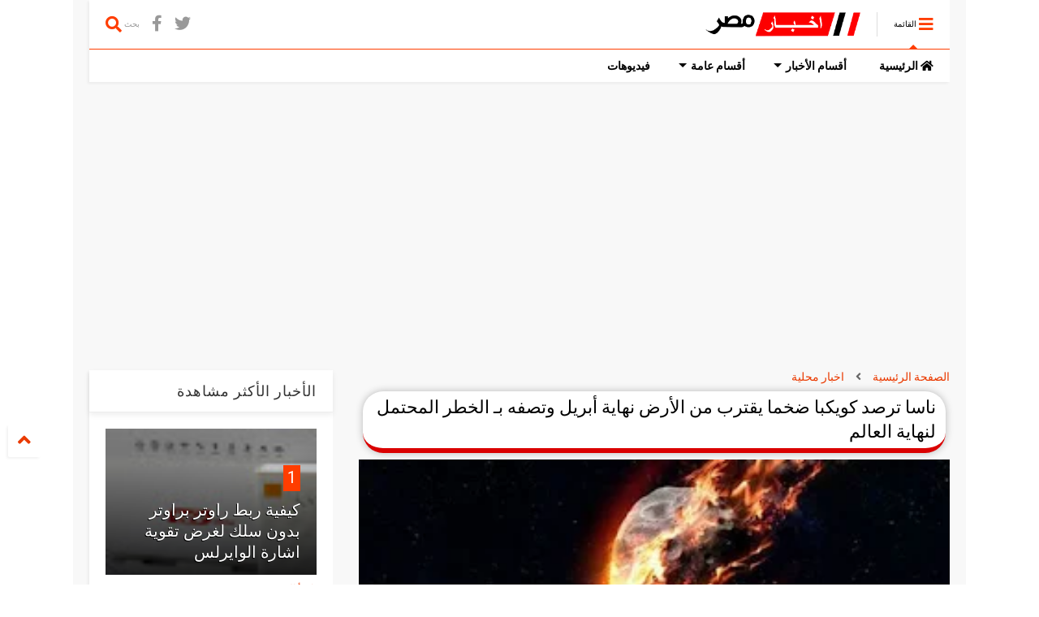

--- FILE ---
content_type: text/html; charset=UTF-8
request_url: https://www.misrnews.online/2020/04/blog-post_310.html
body_size: 118911
content:
<!DOCTYPE html>
<html class='v2' dir='rtl' xmlns='http://www.w3.org/1999/xhtml' xmlns:b='http://www.google.com/2005/gml/b' xmlns:data='http://www.google.com/2005/gml/data' xmlns:expr='http://www.google.com/2005/gml/expr'>
<!--
<head>
<link href='https://www.blogger.com/static/v1/widgets/2370241452-css_bundle_v2_rtl.css' rel='stylesheet' type='text/css'/>

  
-->
<head>

 
<script data-ad-client="ca-pub-7523641173150383" async src="https://pagead2.googlesyndication.com/pagead/js/adsbygoogle.js"></script>

  
<meta content='IjvV3ee25XzOE5icqbmWoq8cwO0Lr_LoBa8bP2HYqDM' name='google-site-verification'/>
<meta content='27BB0A68ACDE85214FED8D5B07170C64' name='msvalidate.01'/>
<!-- Global site tag (gtag.js) - Google Analytics -->
<script async='async' src='https://www.googletagmanager.com/gtag/js?id=UA-82223360-6'></script>
<script>
  window.dataLayer = window.dataLayer || [];
  function gtag(){dataLayer.push(arguments);}
  gtag('js', new Date());

  gtag('config', 'UA-82223360-6');
</script>

  <script type="text/javascript" src="https://platform-api.sharethis.com/js/sharethis.js#property=65390c252ee074001200f3c7&product=inline-share-buttons&source=platform" async="async"></script>

<link href='https://use.fontawesome.com/releases/v5.10.0/css/all.css' rel='stylesheet'/>
<link href='https://use.fontawesome.com/releases/v5.10.0/css/v4-shims.css' rel='stylesheet'/>
<link href='//1.bp.blogspot.com' rel='dns-prefetch'/><link href='//28.2bp.blogspot.com' rel='dns-prefetch'/><link href='//3.bp.blogspot.com' rel='dns-prefetch'/><link href='//4.bp.blogspot.com' rel='dns-prefetch'/><link href='//www.blogger.com' rel='dns-prefetch'/><link href='//maxcdn.bootstrapcdn.com' rel='dns-prefetch'/><link href='//fonts.googleapis.com' rel='dns-prefetch'/><link href='//use.fontawesome.com' rel='dns-prefetch'/><link href='//ajax.googleapis.com' rel='dns-prefetch'/><link href='//resources.blogblog.com' rel='dns-prefetch'/><link href='//www.facebook.com' rel='dns-prefetch'/><link href='//plus.google.com' rel='dns-prefetch'/><link href='//twitter.com' rel='dns-prefetch'/><link href='//www.youtube.com' rel='dns-prefetch'/><link href='//feedburner.google.com' rel='dns-prefetch'/><link href='//www.pinterest.com' rel='dns-prefetch'/><link href='//www.linkedin.com' rel='dns-prefetch'/><link href='//www.behance.net' rel='dns-prefetch'/><link href='//feeds.feedburner.com' rel='dns-prefetch'/><link href='//github.com' rel='dns-prefetch'/><link href='//player.vimeo.com' rel='dns-prefetch'/><link href='//platform.twitter.com' rel='dns-prefetch'/><link href='//apis.google.com' rel='dns-prefetch'/><link href='//connect.facebook.net' rel='dns-prefetch'/><link href='//cdnjs.cloudflare.com' rel='dns-prefetch'/><link href='//www.google-analytics.com' rel='dns-prefetch'/><link href='//pagead2.googlesyndication.com' rel='dns-prefetch'/><link href='//googleads.g.doubleclick.net' rel='dns-prefetch'/><link href='//www.gstatic.com' rel='dns-prefetch'/><link href='//www.googletagservices.com' rel='dns-prefetch'/><link href='//static.xx.fbcdn.net' rel='dns-prefetch'/><link href='//tpc.googlesyndication.com' rel='dns-prefetch'/><link href='//syndication.twitter.com' rel='dns-prefetch'/><link href='//w.sharethis.com' rel='dns-prefetch'/><link href='//edge.sharethis.com' rel='dns-prefetch'/><link href='//t.sharethis.com' rel='dns-prefetch'/><link href='//s7.addthis.com' rel='dns-prefetch'/>
<meta charset='utf-8'/>
<meta content='width=device-width,initial-scale=1.0,minimum-scale=1.0' name='viewport'/>
<script src='https://ajax.googleapis.com/ajax/libs/jquery/1.12.4/jquery.min.js' type='text/javascript'></script>
<meta content='text/html; charset=UTF-8' http-equiv='Content-Type'/>
<meta content='blogger' name='generator'/>
<link href='https://www.misrnews.online/favicon.ico' rel='icon' type='image/x-icon'/>
<link href='https://www.misrnews.online/2020/04/blog-post_310.html' rel='canonical'/>
<link rel="alternate" type="application/atom+xml" title="اخبار مصر - Atom" href="https://www.misrnews.online/feeds/posts/default" />
<link rel="alternate" type="application/rss+xml" title="اخبار مصر - RSS" href="https://www.misrnews.online/feeds/posts/default?alt=rss" />
<link rel="service.post" type="application/atom+xml" title="اخبار مصر - Atom" href="https://www.blogger.com/feeds/2353048972076038335/posts/default" />

<link rel="alternate" type="application/atom+xml" title="اخبار مصر - Atom" href="https://www.misrnews.online/feeds/3022918822717695832/comments/default" />
<!--Can't find substitution for tag [blog.ieCssRetrofitLinks]-->
<link href='https://blogger.googleusercontent.com/img/b/R29vZ2xl/AVvXsEikdBNQI6vFhZHnFFj_g5wwl55CKFww3ZzfxOK1adGflKaXjY61QuftWsl5FFMGHPU5NAQ64B-fSfWee_HMhIrbPVLe9tr5myQCvNvNHS8eNxvXmYLDzc2Q_BiGF-fXRzsFaMFvqzTEmkPB/s320/1.jpg' rel='image_src'/>
<meta content='https://www.misrnews.online/2020/04/blog-post_310.html' property='og:url'/>
<meta content='ناسا ترصد كويكبا ضخما يقترب من الأرض نهاية أبريل وتصفه بـ الخطر المحتمل لنهاية العالم' property='og:title'/>
<meta content='' property='og:description'/>
<meta content='https://blogger.googleusercontent.com/img/b/R29vZ2xl/AVvXsEikdBNQI6vFhZHnFFj_g5wwl55CKFww3ZzfxOK1adGflKaXjY61QuftWsl5FFMGHPU5NAQ64B-fSfWee_HMhIrbPVLe9tr5myQCvNvNHS8eNxvXmYLDzc2Q_BiGF-fXRzsFaMFvqzTEmkPB/w1200-h630-p-k-no-nu/1.jpg' property='og:image'/>
<title>
ناسا ترصد كويكبا ضخما يقترب من الأرض نهاية أبريل وتصفه بـ الخطر المحتمل لنهاية العالم | اخبار مصر
</title>
<!-- All in One SEO Pack for blogger by misrnews.online -->
<meta charset='utf-8'/>
<meta content='width=device-width, initial-scale=1, maximum-scale=1' name='viewport'/>
<meta content='blogger' name='generator'/>
<meta content='text/html; charset=UTF-8' https-equiv='Content-Type'/>
<link href='https://www.blogger.com/openid-server.g' rel='openid.server'/>
<link href='https://www.misrnews.online/' rel='openid.delegate'/>
<link href='https://www.misrnews.online/2020/04/blog-post_310.html' rel='canonical'/>
<title>ناسا ترصد كويكبا ضخما يقترب من الأرض نهاية أبريل وتصفه بـ الخطر المحتمل لنهاية العالم - اخبار مصر</title>
<meta content='' name='description'/>
<meta content='ناسا ترصد كويكبا ضخما يقترب من الأرض نهاية أبريل وتصفه بـ الخطر المحتمل لنهاية العالم, اخبار مصر: ناسا ترصد كويكبا ضخما يقترب من الأرض نهاية أبريل وتصفه بـ الخطر المحتمل لنهاية العالم, اخبار مصر' name='keywords'/>
<link href='https://www.misrnews.online/feeds/posts/default' rel='alternate' title='اخبار مصر - Atom' type='application/atom+xml'/>
<link href='https://www.misrnews.online/feeds/posts/default?alt=rss' rel='alternate' title='اخبار مصر - RSS' type='application/rss+xml'/>
<link href='https://www.blogger.com/feeds/2353048972076038335/posts/default' rel='alternate' title='اخبار مصر - Atom' type='application/atom+xml'/>
<link href='https://blogger.googleusercontent.com/img/b/R29vZ2xl/AVvXsEikdBNQI6vFhZHnFFj_g5wwl55CKFww3ZzfxOK1adGflKaXjY61QuftWsl5FFMGHPU5NAQ64B-fSfWee_HMhIrbPVLe9tr5myQCvNvNHS8eNxvXmYLDzc2Q_BiGF-fXRzsFaMFvqzTEmkPB/s72-c/1.jpg' rel='image_src'/>
<meta content='https://blogger.googleusercontent.com/img/b/R29vZ2xl/AVvXsEikdBNQI6vFhZHnFFj_g5wwl55CKFww3ZzfxOK1adGflKaXjY61QuftWsl5FFMGHPU5NAQ64B-fSfWee_HMhIrbPVLe9tr5myQCvNvNHS8eNxvXmYLDzc2Q_BiGF-fXRzsFaMFvqzTEmkPB/s72-c/1.jpg' property='og:image'/>
<link href='/favicon.ico' rel='icon' type='image/x-icon'/>
<meta content='cairo, egypt' name='geo.placename'/>
<meta content='YOUR-NAME' name='Author'/>
<meta content='general' name='rating'/>
<meta content='Country' name='geo.country'/>
<meta content='ar_AR' property='og:locale'/>
<meta content='Arabic' name='language'/>
<!-- META verification -->
<meta content='IjvV3ee25XzOE5icqbmWoq8cwO0Lr_LoBa8bP2HYqDM' name='google-site-verification'/>
<meta content='27BB0A68ACDE85214FED8D5B07170C64' name='msvalidate.01'/>
<meta content='ALEXA-VERIFY-CODE' name='alexaVerifyID'/>
<meta content='tcot4p0xfz0n8tzpqul1uxy8d3vyge' name='facebook-domain-verification'/>
<!-- Open Graph -->
<meta content='اخبار مصر' property='og:site_name'/>
<meta content='width=device-width, initial-scale=1' name='viewport'/>
<meta content='article' property='og:type'/>
<!-- Twitter Card -->
<meta content='https://www.misrnews.online/' name='twitter:https://twitter.com/akhbar_misr_tw'/>
<meta content='summary_large_image' name='twitter:card'/>
<meta content='ناسا ترصد كويكبا ضخما يقترب من الأرض نهاية أبريل وتصفه بـ الخطر المحتمل لنهاية العالم' name='twitter:description'/>
<meta content='https://blogger.googleusercontent.com/img/b/R29vZ2xl/AVvXsEikdBNQI6vFhZHnFFj_g5wwl55CKFww3ZzfxOK1adGflKaXjY61QuftWsl5FFMGHPU5NAQ64B-fSfWee_HMhIrbPVLe9tr5myQCvNvNHS8eNxvXmYLDzc2Q_BiGF-fXRzsFaMFvqzTEmkPB/s320/1.jpg' name='twitter:image'/>
<meta content='ناسا ترصد كويكبا ضخما يقترب من الأرض نهاية أبريل وتصفه بـ الخطر المحتمل لنهاية العالم' name='twitter:title'/>
<meta content='@akhbar_misr_tw' name='twitter:site'/>
<meta content='@akhbar_misr_tw' name='twitter:creator'/>
<!-- DNS-PREFETCH -->
<link href='//www.blogger.com' rel='dns-prefetch'/>
<link href='//1.bp.blogspot.com' rel='dns-prefetch'/>
<link href='//2.bp.blogspot.com' rel='dns-prefetch'/>
<link href='//3.bp.blogspot.com' rel='dns-prefetch'/>
<link href='//4.bp.blogspot.com' rel='dns-prefetch'/>
<link href='//28.2bp.blogspot.com' rel='dns-prefetch'/>
<link href='//resources.blogblog.com' rel='dns-prefetch'/>
<link href='//www.facebook.com' rel='dns-prefetch'/>
<link href='//plus.google.com' rel='dns-prefetch'/>
<link href='//twitter.com' rel='dns-prefetch'/>
<link href='//www.youtube.com' rel='dns-prefetch'/>
<link href='//feedburner.google.com' rel='dns-prefetch'/>
<link href='//feeds.feedburner.com' rel='dns-prefetch'/>
<link href='//apis.google.com' rel='dns-prefetch'/>
<link href='//connect.facebook.net' rel='dns-prefetch'/>
<link href='//www.google-analytics.com' rel='dns-prefetch'/>
<link href='//pagead2.googlesyndication.com' rel='dns-prefetch'/>
<link href='//googleads.g.doubleclick.net' rel='dns-prefetch'/>
<link href='//www.gstatic.com' rel='preconnect'/>
<link href='//www.googletagservices.com' rel='dns-prefetch'/>
<link href='//static.xx.fbcdn.net' rel='dns-prefetch'/>
<link href='//tpc.googlesyndication.com' rel='dns-prefetch'/>
<!-- Chrome, Firefox OS and Opera -->
<meta content='#fff0' name='theme-color'/>
<!-- Windows Phone -->
<meta content='#fff0' name='msapplication-navbutton-color'/>
<!-- iOS Safari -->
<meta content='yes' name='apple-mobile-web-app-capable'/>
<meta content='blueviolet' name='apple-mobile-web-app-status-bar-style'/>
<!-- End of All in One SEO Pack for blogger by misrnews.online -->
<!--dis-bing-index-archive-pages-start-->
<style type='text/css'>@font-face{font-family:'Roboto';font-style:normal;font-weight:400;font-stretch:100%;font-display:swap;src:url(//fonts.gstatic.com/s/roboto/v50/KFO7CnqEu92Fr1ME7kSn66aGLdTylUAMa3GUBHMdazTgWw.woff2)format('woff2');unicode-range:U+0460-052F,U+1C80-1C8A,U+20B4,U+2DE0-2DFF,U+A640-A69F,U+FE2E-FE2F;}@font-face{font-family:'Roboto';font-style:normal;font-weight:400;font-stretch:100%;font-display:swap;src:url(//fonts.gstatic.com/s/roboto/v50/KFO7CnqEu92Fr1ME7kSn66aGLdTylUAMa3iUBHMdazTgWw.woff2)format('woff2');unicode-range:U+0301,U+0400-045F,U+0490-0491,U+04B0-04B1,U+2116;}@font-face{font-family:'Roboto';font-style:normal;font-weight:400;font-stretch:100%;font-display:swap;src:url(//fonts.gstatic.com/s/roboto/v50/KFO7CnqEu92Fr1ME7kSn66aGLdTylUAMa3CUBHMdazTgWw.woff2)format('woff2');unicode-range:U+1F00-1FFF;}@font-face{font-family:'Roboto';font-style:normal;font-weight:400;font-stretch:100%;font-display:swap;src:url(//fonts.gstatic.com/s/roboto/v50/KFO7CnqEu92Fr1ME7kSn66aGLdTylUAMa3-UBHMdazTgWw.woff2)format('woff2');unicode-range:U+0370-0377,U+037A-037F,U+0384-038A,U+038C,U+038E-03A1,U+03A3-03FF;}@font-face{font-family:'Roboto';font-style:normal;font-weight:400;font-stretch:100%;font-display:swap;src:url(//fonts.gstatic.com/s/roboto/v50/KFO7CnqEu92Fr1ME7kSn66aGLdTylUAMawCUBHMdazTgWw.woff2)format('woff2');unicode-range:U+0302-0303,U+0305,U+0307-0308,U+0310,U+0312,U+0315,U+031A,U+0326-0327,U+032C,U+032F-0330,U+0332-0333,U+0338,U+033A,U+0346,U+034D,U+0391-03A1,U+03A3-03A9,U+03B1-03C9,U+03D1,U+03D5-03D6,U+03F0-03F1,U+03F4-03F5,U+2016-2017,U+2034-2038,U+203C,U+2040,U+2043,U+2047,U+2050,U+2057,U+205F,U+2070-2071,U+2074-208E,U+2090-209C,U+20D0-20DC,U+20E1,U+20E5-20EF,U+2100-2112,U+2114-2115,U+2117-2121,U+2123-214F,U+2190,U+2192,U+2194-21AE,U+21B0-21E5,U+21F1-21F2,U+21F4-2211,U+2213-2214,U+2216-22FF,U+2308-230B,U+2310,U+2319,U+231C-2321,U+2336-237A,U+237C,U+2395,U+239B-23B7,U+23D0,U+23DC-23E1,U+2474-2475,U+25AF,U+25B3,U+25B7,U+25BD,U+25C1,U+25CA,U+25CC,U+25FB,U+266D-266F,U+27C0-27FF,U+2900-2AFF,U+2B0E-2B11,U+2B30-2B4C,U+2BFE,U+3030,U+FF5B,U+FF5D,U+1D400-1D7FF,U+1EE00-1EEFF;}@font-face{font-family:'Roboto';font-style:normal;font-weight:400;font-stretch:100%;font-display:swap;src:url(//fonts.gstatic.com/s/roboto/v50/KFO7CnqEu92Fr1ME7kSn66aGLdTylUAMaxKUBHMdazTgWw.woff2)format('woff2');unicode-range:U+0001-000C,U+000E-001F,U+007F-009F,U+20DD-20E0,U+20E2-20E4,U+2150-218F,U+2190,U+2192,U+2194-2199,U+21AF,U+21E6-21F0,U+21F3,U+2218-2219,U+2299,U+22C4-22C6,U+2300-243F,U+2440-244A,U+2460-24FF,U+25A0-27BF,U+2800-28FF,U+2921-2922,U+2981,U+29BF,U+29EB,U+2B00-2BFF,U+4DC0-4DFF,U+FFF9-FFFB,U+10140-1018E,U+10190-1019C,U+101A0,U+101D0-101FD,U+102E0-102FB,U+10E60-10E7E,U+1D2C0-1D2D3,U+1D2E0-1D37F,U+1F000-1F0FF,U+1F100-1F1AD,U+1F1E6-1F1FF,U+1F30D-1F30F,U+1F315,U+1F31C,U+1F31E,U+1F320-1F32C,U+1F336,U+1F378,U+1F37D,U+1F382,U+1F393-1F39F,U+1F3A7-1F3A8,U+1F3AC-1F3AF,U+1F3C2,U+1F3C4-1F3C6,U+1F3CA-1F3CE,U+1F3D4-1F3E0,U+1F3ED,U+1F3F1-1F3F3,U+1F3F5-1F3F7,U+1F408,U+1F415,U+1F41F,U+1F426,U+1F43F,U+1F441-1F442,U+1F444,U+1F446-1F449,U+1F44C-1F44E,U+1F453,U+1F46A,U+1F47D,U+1F4A3,U+1F4B0,U+1F4B3,U+1F4B9,U+1F4BB,U+1F4BF,U+1F4C8-1F4CB,U+1F4D6,U+1F4DA,U+1F4DF,U+1F4E3-1F4E6,U+1F4EA-1F4ED,U+1F4F7,U+1F4F9-1F4FB,U+1F4FD-1F4FE,U+1F503,U+1F507-1F50B,U+1F50D,U+1F512-1F513,U+1F53E-1F54A,U+1F54F-1F5FA,U+1F610,U+1F650-1F67F,U+1F687,U+1F68D,U+1F691,U+1F694,U+1F698,U+1F6AD,U+1F6B2,U+1F6B9-1F6BA,U+1F6BC,U+1F6C6-1F6CF,U+1F6D3-1F6D7,U+1F6E0-1F6EA,U+1F6F0-1F6F3,U+1F6F7-1F6FC,U+1F700-1F7FF,U+1F800-1F80B,U+1F810-1F847,U+1F850-1F859,U+1F860-1F887,U+1F890-1F8AD,U+1F8B0-1F8BB,U+1F8C0-1F8C1,U+1F900-1F90B,U+1F93B,U+1F946,U+1F984,U+1F996,U+1F9E9,U+1FA00-1FA6F,U+1FA70-1FA7C,U+1FA80-1FA89,U+1FA8F-1FAC6,U+1FACE-1FADC,U+1FADF-1FAE9,U+1FAF0-1FAF8,U+1FB00-1FBFF;}@font-face{font-family:'Roboto';font-style:normal;font-weight:400;font-stretch:100%;font-display:swap;src:url(//fonts.gstatic.com/s/roboto/v50/KFO7CnqEu92Fr1ME7kSn66aGLdTylUAMa3OUBHMdazTgWw.woff2)format('woff2');unicode-range:U+0102-0103,U+0110-0111,U+0128-0129,U+0168-0169,U+01A0-01A1,U+01AF-01B0,U+0300-0301,U+0303-0304,U+0308-0309,U+0323,U+0329,U+1EA0-1EF9,U+20AB;}@font-face{font-family:'Roboto';font-style:normal;font-weight:400;font-stretch:100%;font-display:swap;src:url(//fonts.gstatic.com/s/roboto/v50/KFO7CnqEu92Fr1ME7kSn66aGLdTylUAMa3KUBHMdazTgWw.woff2)format('woff2');unicode-range:U+0100-02BA,U+02BD-02C5,U+02C7-02CC,U+02CE-02D7,U+02DD-02FF,U+0304,U+0308,U+0329,U+1D00-1DBF,U+1E00-1E9F,U+1EF2-1EFF,U+2020,U+20A0-20AB,U+20AD-20C0,U+2113,U+2C60-2C7F,U+A720-A7FF;}@font-face{font-family:'Roboto';font-style:normal;font-weight:400;font-stretch:100%;font-display:swap;src:url(//fonts.gstatic.com/s/roboto/v50/KFO7CnqEu92Fr1ME7kSn66aGLdTylUAMa3yUBHMdazQ.woff2)format('woff2');unicode-range:U+0000-00FF,U+0131,U+0152-0153,U+02BB-02BC,U+02C6,U+02DA,U+02DC,U+0304,U+0308,U+0329,U+2000-206F,U+20AC,U+2122,U+2191,U+2193,U+2212,U+2215,U+FEFF,U+FFFD;}@font-face{font-family:'Roboto';font-style:normal;font-weight:700;font-stretch:100%;font-display:swap;src:url(//fonts.gstatic.com/s/roboto/v50/KFO7CnqEu92Fr1ME7kSn66aGLdTylUAMa3GUBHMdazTgWw.woff2)format('woff2');unicode-range:U+0460-052F,U+1C80-1C8A,U+20B4,U+2DE0-2DFF,U+A640-A69F,U+FE2E-FE2F;}@font-face{font-family:'Roboto';font-style:normal;font-weight:700;font-stretch:100%;font-display:swap;src:url(//fonts.gstatic.com/s/roboto/v50/KFO7CnqEu92Fr1ME7kSn66aGLdTylUAMa3iUBHMdazTgWw.woff2)format('woff2');unicode-range:U+0301,U+0400-045F,U+0490-0491,U+04B0-04B1,U+2116;}@font-face{font-family:'Roboto';font-style:normal;font-weight:700;font-stretch:100%;font-display:swap;src:url(//fonts.gstatic.com/s/roboto/v50/KFO7CnqEu92Fr1ME7kSn66aGLdTylUAMa3CUBHMdazTgWw.woff2)format('woff2');unicode-range:U+1F00-1FFF;}@font-face{font-family:'Roboto';font-style:normal;font-weight:700;font-stretch:100%;font-display:swap;src:url(//fonts.gstatic.com/s/roboto/v50/KFO7CnqEu92Fr1ME7kSn66aGLdTylUAMa3-UBHMdazTgWw.woff2)format('woff2');unicode-range:U+0370-0377,U+037A-037F,U+0384-038A,U+038C,U+038E-03A1,U+03A3-03FF;}@font-face{font-family:'Roboto';font-style:normal;font-weight:700;font-stretch:100%;font-display:swap;src:url(//fonts.gstatic.com/s/roboto/v50/KFO7CnqEu92Fr1ME7kSn66aGLdTylUAMawCUBHMdazTgWw.woff2)format('woff2');unicode-range:U+0302-0303,U+0305,U+0307-0308,U+0310,U+0312,U+0315,U+031A,U+0326-0327,U+032C,U+032F-0330,U+0332-0333,U+0338,U+033A,U+0346,U+034D,U+0391-03A1,U+03A3-03A9,U+03B1-03C9,U+03D1,U+03D5-03D6,U+03F0-03F1,U+03F4-03F5,U+2016-2017,U+2034-2038,U+203C,U+2040,U+2043,U+2047,U+2050,U+2057,U+205F,U+2070-2071,U+2074-208E,U+2090-209C,U+20D0-20DC,U+20E1,U+20E5-20EF,U+2100-2112,U+2114-2115,U+2117-2121,U+2123-214F,U+2190,U+2192,U+2194-21AE,U+21B0-21E5,U+21F1-21F2,U+21F4-2211,U+2213-2214,U+2216-22FF,U+2308-230B,U+2310,U+2319,U+231C-2321,U+2336-237A,U+237C,U+2395,U+239B-23B7,U+23D0,U+23DC-23E1,U+2474-2475,U+25AF,U+25B3,U+25B7,U+25BD,U+25C1,U+25CA,U+25CC,U+25FB,U+266D-266F,U+27C0-27FF,U+2900-2AFF,U+2B0E-2B11,U+2B30-2B4C,U+2BFE,U+3030,U+FF5B,U+FF5D,U+1D400-1D7FF,U+1EE00-1EEFF;}@font-face{font-family:'Roboto';font-style:normal;font-weight:700;font-stretch:100%;font-display:swap;src:url(//fonts.gstatic.com/s/roboto/v50/KFO7CnqEu92Fr1ME7kSn66aGLdTylUAMaxKUBHMdazTgWw.woff2)format('woff2');unicode-range:U+0001-000C,U+000E-001F,U+007F-009F,U+20DD-20E0,U+20E2-20E4,U+2150-218F,U+2190,U+2192,U+2194-2199,U+21AF,U+21E6-21F0,U+21F3,U+2218-2219,U+2299,U+22C4-22C6,U+2300-243F,U+2440-244A,U+2460-24FF,U+25A0-27BF,U+2800-28FF,U+2921-2922,U+2981,U+29BF,U+29EB,U+2B00-2BFF,U+4DC0-4DFF,U+FFF9-FFFB,U+10140-1018E,U+10190-1019C,U+101A0,U+101D0-101FD,U+102E0-102FB,U+10E60-10E7E,U+1D2C0-1D2D3,U+1D2E0-1D37F,U+1F000-1F0FF,U+1F100-1F1AD,U+1F1E6-1F1FF,U+1F30D-1F30F,U+1F315,U+1F31C,U+1F31E,U+1F320-1F32C,U+1F336,U+1F378,U+1F37D,U+1F382,U+1F393-1F39F,U+1F3A7-1F3A8,U+1F3AC-1F3AF,U+1F3C2,U+1F3C4-1F3C6,U+1F3CA-1F3CE,U+1F3D4-1F3E0,U+1F3ED,U+1F3F1-1F3F3,U+1F3F5-1F3F7,U+1F408,U+1F415,U+1F41F,U+1F426,U+1F43F,U+1F441-1F442,U+1F444,U+1F446-1F449,U+1F44C-1F44E,U+1F453,U+1F46A,U+1F47D,U+1F4A3,U+1F4B0,U+1F4B3,U+1F4B9,U+1F4BB,U+1F4BF,U+1F4C8-1F4CB,U+1F4D6,U+1F4DA,U+1F4DF,U+1F4E3-1F4E6,U+1F4EA-1F4ED,U+1F4F7,U+1F4F9-1F4FB,U+1F4FD-1F4FE,U+1F503,U+1F507-1F50B,U+1F50D,U+1F512-1F513,U+1F53E-1F54A,U+1F54F-1F5FA,U+1F610,U+1F650-1F67F,U+1F687,U+1F68D,U+1F691,U+1F694,U+1F698,U+1F6AD,U+1F6B2,U+1F6B9-1F6BA,U+1F6BC,U+1F6C6-1F6CF,U+1F6D3-1F6D7,U+1F6E0-1F6EA,U+1F6F0-1F6F3,U+1F6F7-1F6FC,U+1F700-1F7FF,U+1F800-1F80B,U+1F810-1F847,U+1F850-1F859,U+1F860-1F887,U+1F890-1F8AD,U+1F8B0-1F8BB,U+1F8C0-1F8C1,U+1F900-1F90B,U+1F93B,U+1F946,U+1F984,U+1F996,U+1F9E9,U+1FA00-1FA6F,U+1FA70-1FA7C,U+1FA80-1FA89,U+1FA8F-1FAC6,U+1FACE-1FADC,U+1FADF-1FAE9,U+1FAF0-1FAF8,U+1FB00-1FBFF;}@font-face{font-family:'Roboto';font-style:normal;font-weight:700;font-stretch:100%;font-display:swap;src:url(//fonts.gstatic.com/s/roboto/v50/KFO7CnqEu92Fr1ME7kSn66aGLdTylUAMa3OUBHMdazTgWw.woff2)format('woff2');unicode-range:U+0102-0103,U+0110-0111,U+0128-0129,U+0168-0169,U+01A0-01A1,U+01AF-01B0,U+0300-0301,U+0303-0304,U+0308-0309,U+0323,U+0329,U+1EA0-1EF9,U+20AB;}@font-face{font-family:'Roboto';font-style:normal;font-weight:700;font-stretch:100%;font-display:swap;src:url(//fonts.gstatic.com/s/roboto/v50/KFO7CnqEu92Fr1ME7kSn66aGLdTylUAMa3KUBHMdazTgWw.woff2)format('woff2');unicode-range:U+0100-02BA,U+02BD-02C5,U+02C7-02CC,U+02CE-02D7,U+02DD-02FF,U+0304,U+0308,U+0329,U+1D00-1DBF,U+1E00-1E9F,U+1EF2-1EFF,U+2020,U+20A0-20AB,U+20AD-20C0,U+2113,U+2C60-2C7F,U+A720-A7FF;}@font-face{font-family:'Roboto';font-style:normal;font-weight:700;font-stretch:100%;font-display:swap;src:url(//fonts.gstatic.com/s/roboto/v50/KFO7CnqEu92Fr1ME7kSn66aGLdTylUAMa3yUBHMdazQ.woff2)format('woff2');unicode-range:U+0000-00FF,U+0131,U+0152-0153,U+02BB-02BC,U+02C6,U+02DA,U+02DC,U+0304,U+0308,U+0329,U+2000-206F,U+20AC,U+2122,U+2191,U+2193,U+2212,U+2215,U+FEFF,U+FFFD;}</style>
<style id='page-skin-1' type='text/css'><!--
/*
-----------------------------------------------------------------------------
Template Name: MagOne
Template URI: https://sneeit.com/magone-multi-purpose-blogger-magazine-template/
Author: Tien Nguyen
Author URI: http://portfolio.sneeit.com
Description: MagOne - Responsive Newspaper and Magazine Blogger Template
Version: 6.7.2
-----------------------------------------------------------------------------
----------------------------------------------------------------------------- */
/* Variable definitions
=======================
<Variable name="keycolor" description="Main Color" type="color" default="#FF3D00"/>
<Group description="Site" selector="body">
<Variable name="body.font" description="Font" type="font" default="normal normal 14px 'Roboto', sans-serif"/>
<Variable name="body.text.color" description="Text Color" type="color" default="#000000"/>
</Group>
<Group description="Backgrounds" selector="body">
<Variable name="body.background.color" description="Body Background" type="color" default="#efefef"/>
<Variable name="content.background.color" description="Entire Blog Background" type="color" default="#efefef"/>
<Variable name="header.background.color" description="Header Background" type="color" default="#ffffff"/>
</Group>
<Group description="Menu" selector="#PageList1">
<Variable name="menufont" description="Menu Main Items Font" type="font" default="normal bold 14px 'Roboto', sans-serif"/>
<Variable name="menucolor" description="Menu Main Items Color" type="color" default="#000000"/>
<Variable name="menucolorhover" description="Menu Main Items Hover Color" type="color" default="#777777"/>
<Variable name="menubackground" description="Menu Main Items Background" type="color" default="#ffffff"/>
<Variable name="menubackgroundhover" description="Menu Main Items Hover Background" type="color" default="#ffffff"/>
<Variable name="menusubcolor" description="Menu Sub Items Color" type="color" default="#cccccc"/>
<Variable name="menusubcolorhover" description="Menu Sub Items Hover Color" type="color" default="#ffffff"/>
<Variable name="menusubbackground" description="Menu Sub Items Background" type="color" default="#333333"/>
<Variable name="menucurcolor" description="Selected Menu Main Item Color" type="color" default="#FFFFFF"/>
<Variable name="menucurbackground" description="Selected Menu Main Item Background" type="color" default="#FF3D00"/>
</Group>
<Group description="Links" selector="body">
<Variable name="link.color" description="Link Color" type="color" default="#FF3D00"/>
<Variable name="link.visited.color" description="Visited Color" type="color" default="#EA3A00"/>
<Variable name="link.hover.color" description="Hover Color" type="color" default="#FF4D11"/>
</Group>
<Group description="Widgets - Gadgets" selector="#primary .widget">
<Variable name="blockitembghv" description="Background of Items in Blocks when Hover" type="color" default="#000000"/>
<Variable name="feedwid.title.font" description="Article Widgets Title" type="font" default="normal bold 23px 'Roboto', sans-serif"/>
<Variable name="sidewid.title.font" description="Right Sidebar Widgets Title" type="font" default="normal normal 16px 'Roboto', sans-serif"/>
</Group>
<Group description="Post" selector="h1.post-title">
<Variable name="post.title.font" description="Post Title" type="font" default="normal normal 40px 'Roboto', sans-serif"/>
<Variable name="post.body.font" description="Post Body" type="font" default="normal normal 16px 'Roboto', sans-serif"/>
</Group>
<Group description="Slider" selector=".widget.slider">
<Variable name="slider.title.font" description="Slider Item Title" type="font" default="normal 400 30px 'Roboto', sans-serif"/>
</Group>
<Variable name="body.background" description="Body Background" type="background"
color="#ffffff" default="$(color) none repeat scroll top left"/>
<Variable name="body.background.override" description="Body Background Override" type="string" default=""/>
<Variable name="body.background.gradient.cap" description="Body Gradient Cap" type="url"
default="url(//www.blogblog.com/1kt/simple/gradients_light.png)"/>
<Variable name="body.background.gradient.tile" description="Body Gradient Tile" type="url"
default="url(//www.blogblog.com/1kt/simple/body_gradient_tile_light.png)"/>
*/
/*Variable Apply Here*/
body {font: normal normal 12px 'Roboto', sans-serif;color: #000000;background: #ffffff none repeat scroll top left;}
a:link {text-decoration:none;color: #ea3a00;}
a:visited {text-decoration:none;color: #EA3A00;}
a:hover {color: #FF4D11;}
.color {color: #FF3D00;}
.border {border-color: #FF3D00;}
.bg {background-color: #FF3D00;}
.header-bg {background-color:#ffffff;}
.wrapper {background-color:#f8f8f8;max-width: 100%;margin: auto;}
.post-body {font: normal normal 16px 'Roboto', sans-serif;}
.main-menu {border-top: 1px solid #FF3D00;}
.main-menu ul.sub-menu li:hover > a {border-left: 2px solid #FF3D00o;}
.main-menu .menu-item-mega > .menu-item-inner > .sub-menu > li li:hover a {border-left: 1px solid #FF3D00;}
.main-menu ul.sub-menu li:hover > a,
.main-menu .menu-item-mega > .menu-item-inner > .sub-menu,
.main-menu .menu-item-mega > .menu-item-inner > .sub-menu > li li:hover a {border-color: #FF3D00!important;}
.header-social-icons ul li a:hover {color: #FF3D00;}
.feed-widget-header .widget-title {font: normal bold 23px 'Roboto', sans-serif;}
.slider-item .item-readmore:hover {background: #FF3D00}
.owl-dot.active {background: #FF3D00;}
#main-sidebar .widget > h2, #main-sidebar .feed-widget-header, #main-sidebar .feed-widget-header h2 {font: normal bold 18px 'Roboto', sans-serif;}
#main-sidebar .widget.FollowByEmail .follow-by-email-submit {background: #FF3D00;}
#footer .widget.social_icons li a:hover {color: #FF3D00;}
#footer .FollowByEmail .follow-by-email-submit {background: #FF3D00;}
a.comments-title.active {border-bottom: 2px solid #f8f8f8!important;}
h1.post-title {font: normal normal 40px 'Roboto', sans-serif;}
.feed.widget .feed-widget-header {border-color: #FF3D00;}
.feed.widget.box-title h2.widget-title {background: #FF3D00;}
.social_counter {color: #FF3D00}
.social_counter .button {background: #FF3D00}
.main-menu {background: #ffffff;}
.main-menu ul.menu > li > a {color: #000000;font: normal bold 14px 'Roboto', sans-serif;}
.main-menu ul.menu > li:hover > a {color: #777777;background: #ffffff;}
.main-menu ul.sub-menu,
.main-menu .menu-item-mega-label .menu-item-inner {	background: #333333; }
.main-menu ul.sub-menu a { color: #cccccc; }
.main-menu ul.sub-menu li:hover > a { color: #ffffff; }
.main-menu ul.menu > li.menu-item-current > a {background: #FF3D00; color: #FFFFFF!important;}
.feed.widget .thumbnail { background: #ffffff!important; }
.mobile-menu .menu { border-top: 1px solid #FF3D00; }
.slider-item .item-title {font:normal 400 30px 'Roboto', sans-serif}
form a[class*="button"], form button[class*="button"], form input[class*="button"], form input[type="submit"]{background:#FF3D00!important}
/*MAIN LAYOUT*/
.wrapper {
padding: 20px 20px 30px 20px;
max-width: 100%;
width: /*-var-wrapper-width-start*/1100px/*-var-wrapper-width-end*/;
box-sizing: border-box;
}
#content {
float: left;
/*-var-content-width-start-*/width: 68.68%;/*-var-content-width-end-*/
}
#main-sidebar {
float: right;
/*-var-sidebar-width-start-*/width: 28.31%;/*-var-sidebar-width-end-*/
}
/* - sticky sidebar */
#sidebar {
padding-top: 0.1px; /* to prevent margin of widget collapse sidebar height */
}
#sidebar.fix-top {
position: fixed;
top: 0!important;
bottom: auto!important;
}
#sidebar.fix-bot {
position: fixed;
top: auto!important;
bottom: 0!important;
}
#sidebar.abs-stay {
position: absolute;
bottom: auto!important;
left: auto!important;
right: 0!important;
}
#sidebar.abs-bot {
position: absolute;
top: auto!important;
bottom: 0!important;
left: auto!important;
right: 0!important;
}
/*amp*/
amp-img, amp-youtube, amp-iframe, noscript.amp {
display: none!important;
}
.fab {font-family: "Font Awesome 5 Brands"!important;}
html {overflow-x: hidden;}
.sticky-ads{
position: fixed;
bottom: 0; left: 0;
width: 100%; height: auto;
padding: 1px 0;
box-shadow: 0 -6px 18px 0 rgba(9,32,76,.1);
-webkit-transition: all .1s ease-in; transition: all .1s ease-in;
display: flex;
align-items: center;
justify-content: center;
background-color: #fefefe; z-index: 20; }
.sticky-ads-close {
width: 33px; height: 26px;
display: flex;
align-items: center;
justify-content: center;
border-radius: 12px 0 0;
position: absolute; right: 0; top: -26px;
background-color: #fefefe;
box-shadow: 0 -6px 18px 0 rgba(9,32,76,.08); }
.sticky-ads .sticky-ads-close svg { width: 41px; height: 33px; fill: #f00; } .sticky-ads .sticky-ads-content { overflow: hidden; display: block; position: relative; height: auto; width: auto; margin-right: 3px; margin-left: 3px; }
--></style>
<style id='main-css-rtl' type='text/css'>/*<![CDATA[*/
*{word-wrap:break-word!important}body{position:relative;margin:0;padding:0;overflow-x:hidden;width:auto}a{cursor:pointer}a img{border:none}.section,.widget{margin:0;padding:0}.widget{opacity:0}.widget#Blog1{opacity:1!important}.item-control{display:none}.clear{display:block;clear:both;float:none}.inb{display:-moz-inline-stack;display:inline-block}.table{display:table;width:100%}.tr{display:table-row;width:100%}.td{display:table-cell;vertical-align:middle}.wide{margin:auto;width:100%;max-width:100%}iframe,img,ins,object{max-width:100%!important}img{height:auto}#admin-section,.hidden,.hide{display:none}.item-thumbnail,.natural-thumbnail{overflow:hidden;display:block;z-index:9;width:100%;position:relative}.item-thumbnail .item-thumbnail-resize-portrait{display:block;width:100%;height:1100%;margin-top:-500%;vertical-align:middle}.item-thumbnail .item-thumbnail-resize-landscape{display:block;width:1100%;height:100%;margin-right:-500%;text-align:center}.item-thumbnail img{position:relative;display:inline-block!important;height:auto;width:auto;max-width:9999px;max-height:9999px;padding:0!important;zoom:1}.item-thumbnail .item-thumbnail-resize-portrait img{height:auto!important;width:100%!important;position:absolute;top:0;bottom:0;right:0;left:0;margin:auto}.item-thumbnail .item-thumbnail-resize-landscape img{height:100%!important;width:auto!important}.natural-thumbnail img{display:block;height:auto;width:100%}.blogger-clickTrap{display:none}.widget>h2{display:none}.post-body h2,.post-body h3,.post-body h4{margin:1em 0 .5em 0}.widget .post-body ol,.widget .post-body ul{margin:.5em 0 1.5em 0}span.widget-item-control{position:absolute;left:0;bottom:0}.post-body{font-weight:400;line-height:1.5em;padding:0px 0 0 0;width:auto}.post-body b{font-weight:700}.post-body iframe.YOUTUBE-iframe-video,.post-body iframe[src*=youtube]{display:block;width:100%;margin:0 0 10px 0}.PopularPosts .item-thumbnail{float:none;margin:0}.sd,.shad,.shadow,.shd{-webkit-box-shadow:-2px 2px 3px rgba(0,0,0,.05);-o-box-shadow:-2px 2px 3px rgba(0,0,0,.05);-ms-box-shadow:-2px 2px 3px rgba(0,0,0,.05);box-shadow:-2px 2px 3px rgba(0,0,0,.05)}.cir,.circle{-o-border-radius:100%;-ms-border-radius:100%;-webkit-border-radius:100%;border-radius:100%}.rad2{-o-border-radius:2px;-ms-border-radius:2px;-webkit-border-radius:2px;border-radius:2px}.owl-carousel .owl-animated-in{z-index:0}.owl-carousel .owl-animated-out{z-index:1}.owl-carousel{display:none;width:100%;-webkit-tap-highlight-color:transparent;position:relative;z-index:1}.owl-carousel .owl-stage{position:relative;-ms-touch-action:pan-Y}.owl-carousel .owl-stage:after{content:".";display:block;clear:both;visibility:hidden;line-height:0;height:0}.owl-carousel .owl-stage-outer{position:relative;overflow:hidden;-webkit-transform:translate3d(0,0,0)}.owl-carousel .owl-controls .owl-dot,.owl-carousel .owl-controls .owl-nav .owl-next,.owl-carousel .owl-controls .owl-nav .owl-prev{cursor:pointer;cursor:hand;-webkit-user-select:none;-khtml-user-select:none;-moz-user-select:none;-ms-user-select:none;user-select:none}.owl-carousel.owl-loaded{display:block}.owl-carousel.owl-loading{opacity:0;display:block}.owl-carousel.owl-hidden{opacity:0}.owl-carousel .owl-refresh .owl-item{display:none}.owl-carousel .owl-item{position:relative;min-height:1px;float:right;-webkit-backface-visibility:hidden;-webkit-tap-highlight-color:transparent;-webkit-touch-callout:none;-webkit-user-select:none;-moz-user-select:none;-ms-user-select:none;user-select:none}.owl-carousel .owl-item img{display:block;width:100%;-webkit-transform-style:preserve-3d}.owl-carousel.owl-text-select-on .owl-item{-webkit-user-select:auto;-moz-user-select:auto;-ms-user-select:auto;user-select:auto}.owl-carousel .owl-grab{cursor:move;cursor:-webkit-grab;cursor:-o-grab;cursor:-ms-grab;cursor:grab}.no-js .owl-carousel{display:block}.owl-carousel .owl-item img{transform-style:preserve-3d}.owl-carousel .owl-video-wrapper{position:relative;height:100%;background:#000}.owl-carousel .owl-video-playing .owl-video-play-icon,.owl-carousel .owl-video-playing .owl-video-tn{display:none}.owl-carousel .owl-video-frame{position:relative;z-index:1}.loader,.loader:after,.loader:before{border-radius:50%;width:2.5em;height:2.5em;-webkit-animation-fill-mode:both;animation-fill-mode:both;-webkit-animation:loading_dots 1.8s infinite ease-in-out;animation:loading_dots 1.8s infinite ease-in-out}.loader{font-size:10px;margin:80px auto;position:relative;text-indent:-9999em;-webkit-transform:translateZ(0);-ms-transform:translateZ(0);transform:translateZ(0);-webkit-animation-delay:-.16s;animation-delay:-.16s}.loader:before{right:-3.5em;-webkit-animation-delay:-.32s;animation-delay:-.32s}.loader:after{right:3.5em}.loader:after,.loader:before{content:'';position:absolute;top:0}@-webkit-keyframes loading_dots{0%,100%,80%{box-shadow:0 2.5em 0 -1.3em rgba(125,125,125,.5)}40%{box-shadow:0 2.5em 0 0 rgba(125,125,125,.5)}}@keyframes loading_dots{0%,100%,80%{box-shadow:0 2.5em 0 -1.3em rgba(125,125,125,.5)}40%{box-shadow:0 2.5em 0 0 rgba(125,125,125,.5)}}.white{background:#fff}#header{position:relative;z-index:19}#header-section{position:relative;z-index:999}#header-wide .widget{margin:30px 0 0 0}#Header1{height:60px;overflow:hidden;position:relative;margin:0}.main-menu-toggle{float:right;-webkit-user-select:none;-moz-user-select:none;-ms-user-select:none;-o-user-select:none;user-select:none}#search-toggle{float:left}.header-button{display:block;height:60px;line-height:60px}.header-button .inner{line-height:20px;padding:20px 0 0 20px;display:block}.main-menu-toggle .inner{padding-right:20px}.header-button .inner>span{color:#999;font-size:10px;line-height:20px;vertical-align:text-bottom}.header-button.active .inner span,.header-button:hover .inner span{color:#000}.header-button .inner i.fa{font-size:20px;line-height:20px}#header .toggle-button .arrow{width:0;height:0;border-right:5px solid transparent;border-left:5px solid transparent;border-bottom-width:5px;border-bottom-style:solid;position:absolute;right:40px;bottom:0;display:none}#header .toggle-button.active .arrow{display:block}.blog-title{float:right;font-size:26px;font-weight:400;border-right:1px solid #ddd;height:30px;line-height:30px;margin:15px 0 0 20px;padding:0 20px 0 0;max-width:50%;overflow:hidden;position:relative}.blog-title img{width:auto!important;height:auto!important;max-height:30px!important}.top-page-wrapper .widget *{max-width:100%}#top-page .widget.HTML{max-height:90px;overflow:hidden;position:relative;width:728px}.top-page-wrapper.auto-height .widget *{max-width:none}#top-page-logo .blog-title{float:none;text-align:right;margin:0;padding:0;border:none;max-width:100%;height:auto}#top-page-logo .blog-title img{max-height:none!important}.top-page-wrapper.auto-height{padding-bottom:10px}.top-page-wrapper.auto-height .section#top-page .widget{min-width:50%;float:left}#header-section .LinkList,#header-section .PageList{display:none}.main-menu{position:relative}.main-menu ul.menu>li.menu-item-current>a:hover,.solid-white .main-menu ul.menu>li>a:hover{opacity:.8}.main-menu .menu .arrow{width:0;height:0;border-right:5px solid transparent;border-left:5px solid transparent;border-top:5px solid;float:left;display:inline-block;margin:18px 5px 0 0}.main-menu .sub-menu .arrow{border-top:5px solid transparent;border-bottom:5px solid transparent;border-right:5px solid;margin:15px 10px 0 0;position:relative;top:1px}.main-menu .menu a{position:relative}.main-menu ul{margin:0;padding:0}.main-menu ul.menu li{display:block;font-size:14px;font-weight:300;padding:0}ul.menu li>span{display:none}.main-menu ul.sub-menu li a{font-weight:400}.main-menu ul.sub-menu li{position:relative;font-size:13px}.main-menu ul.menu li a{padding:0 20px;display:block;height:40px;line-height:40px;text-decoration:none}.main-menu ul.menu>li>a{position:relative}.main-menu ul.menu>li.menu-item-has-children>a{padding-left:30px}.main-menu ul.menu>li>a .arrow{position:absolute;top:-1px;left:15px}.main-menu ul.menu>li{float:right;height:40px;line-height:40px}.main-menu .menu-item-inner{visibility:hidden;opacity:0;transition:visibility 0s linear .3s,opacity .3s linear;-webkit-transition:visibility 0s linear .3s,opacity .3s linear;-moz-transition:visibility 0s linear .3s,opacity .3s linear;-o-transition:visibility 0s linear .3s,opacity .3s linear;-ms-transition:visibility 0s linear .3s,opacity .3s linear}.main-menu ul.sub-menu{min-width:180px;position:absolute;top:100%}.main-menu li:hover>.menu-item-inner{visibility:visible;opacity:1;transition-delay:0s;-webkit-transition-delay:0s;-moz-transition-delay:0s;-o-transition-delay:0s;-ms-transition-delay:0s}.main-menu ul.sub-menu li:hover a{background:rgba(0,0,0,.1);-webkit-transition:all .2s ease-in-out;-moz-transition:all .2s ease-in-out;-o-transition:all .2s ease-in-out;transition:all .2s ease-in-out}.main-menu ul.sub-menu a{min-height:40px;height:auto;padding-left:10px}.main-menu ul.sub-menu ul.sub-menu{top:0;right:100%}.main-menu li.menu-item-mega:hover .menu-item-inner{visibility:visible;opacity:1}.main-menu li.menu-item-mega .menu-item-inner .arrow{display:none}.main-menu .menu-item-mega>.menu-item-inner>.sub-menu{width:100%;right:0;padding:10px 0}.main-menu .menu-item-mega>.menu-item-inner>.sub-menu>li{float:right;width:25%}.main-menu .menu-item-mega>.menu-item-inner>.sub-menu>li>a{font-size:14px}.main-menu .menu-item-mega>.menu-item-inner>.sub-menu>li>.menu-item-inner{position:static;border-right:1px solid #3c3c3c;margin-right:20px}.main-menu .menu-item-mega .sub-menu .sub-menu{position:relative;right:0}.main-menu .menu-item-mega:hover .sub-menu a{background:0 0;border-right:none}.main-menu .menu-item-mega .sub-menu .sub-menu a{font-size:12px;margin-right:15px;padding:0}.main-menu .menu-item-mega>.menu-item-inner>.sub-menu>li li:hover a{padding-right:10px}.main-menu li.menu-item-mega-label:hover .menu-item-inner .menu-mega-content{position:relative;z-index:1;margin-top:-25px}.main-menu .menu-item-mega-label .menu-item-inner{position:absolute;right:0;width:100%;padding:20px 0 20px 0}.main-menu li.menu-item-mega-label.finished .menu-item-inner .menu-mega-content .item{float:right;width:22.5%;margin-left:2%}.main-menu li.menu-item-mega-label.finished .menu-item-inner .menu-mega-content .item.item-0{margin-right:2%}.main-menu li.menu-item-mega-label.finished .menu-item-inner .menu-mega-content{margin:0}.main-menu li.menu-item-mega-label.finished .menu-item-inner .menu-mega-content .item .item-thumbnail{height:160px;background:#000;padding:0}.main-menu li.menu-item-mega-label.finished .menu-item-inner .menu-mega-content .item .item-thumbnail:hover img{background:#000;opacity:.5;transition:opacity .3s linear;-webkit-transition:opacity .3s linear;-moz-transition:opacity .3s linear;-o-transition:opacity .3s linear;-ms-transition:opacity .3s linear}.main-menu li.menu-item-mega-label.finished .menu-item-inner .menu-mega-content .item .item-thumbnail i.fa{visibility:hidden;opacity:0;position:absolute;color:#fff;width:100%;text-align:center;top:40%;z-index:999;font-size:1000%}.main-menu li.menu-item-mega-label.finished .menu-item-inner .menu-mega-content .item .item-thumbnail:hover i.fa{visibility:visible;opacity:1;font-size:200%;transition:visibility .3s linear,font-size .3s linear,opacity .3s linear;-webkit-transition:visibility .3s linear,font-size .3s linear,opacity .3s linear;-moz-transition:visibility .3s linear,font-size .3s linear,opacity .3s linear;-o-transition:visibility .3s linear,font-size .3s linear,opacity .3s linear;-ms-transition:visibility .3s linear,font-size .3s linear,opacity .3s linear}.main-menu ul.menu li a.item-title{height:auto;line-height:1.5em;padding:0;margin:10px 0 0;color:#ccc;font-size:14px;font-weight:400}.main-menu ul.menu li a.item-title:hover{color:#fff}.main-menu ul.menu li.menu-item-mega-label.menu-item-has-children>.menu-item-inner>ul.sub-menu{float:right;width:20%;position:relative;border-top:none;padding:0;margin-top:-15px}.main-menu ul.menu li.menu-item-mega-label.menu-item-has-children>.menu-item-inner>ul.sub-menu>li{float:none;width:100%}.main-menu ul.menu li.menu-item-mega-label.menu-item-has-children>.menu-item-inner>ul.sub-menu .menu-item-inner{padding:0;width:auto}.main-menu ul.menu li.menu-item-mega-label.menu-item-has-children>.menu-item-inner .menu-mega-content{float:left;width:80%}.main-menu.main-menu-center>ul.menu>li{display:inline-block;float:none}.main-menu.main-menu-center>ul.menu{text-align:center}.main-menu.main-menu-center ul.sub-menu{text-align:right}.main-menu.main-menu-center li.menu-item-mega-label.finished .menu-item-inner .menu-mega-content .item .item-thumbnail i.fa{right:0}.main-menu.sticky-menu{position:fixed;right:0;top:0;width:100%;box-shadow:0 0 10px #ccc;border-bottom:1px solid #ddd}.main-menu.sticky-menu>ul.menu{margin:auto;position:relative}#header.sticky{position:fixed;right:0;top:0;max-width:100%}#header.sticky #Header1{height:50px;z-index:0}#header.sticky #header-section{border-bottom:1px solid #ddd;-webkit-box-shadow:-2px 2px 3px rgba(0,0,0,.05);-o-box-shadow:-2px 2px 3px rgba(0,0,0,.05);-ms-box-shadow:-2px 2px 3px rgba(0,0,0,.05);box-shadow:-2px 2px 3px rgba(0,0,0,.05);background:#fff}#header.sticky.mobile-menu-opened{overflow-y:scroll}#header.sticky.mobile-menu-opened .mobile-menu{padding-bottom:320px}#header.sticky .blog-title{float:none;margin:0;position:relative;z-index:0;padding:10px 0;text-align:center;max-width:none;height:30px;line-height:30px}#header.sticky .blog-title img{height:30px!important;width:auto!important;display:inline-block}#header.sticky .header-social-icons{display:none}#header.sticky #search-toggle{position:absolute;left:0;top:0;z-index:2;height:50px;line-height:50px}#header.sticky #main-menu-toggle-mobile{position:absolute;right:0;top:0;z-index:2;height:50px;line-height:50px}#header.sticky .header-button .inner{padding:15px 20px;background:#fff}#header.sticky .header-button .inner span{display:none}#header.sticky .mobile-menu{position:absolute;width:100%}#header.sticky.auto-height #header-section{top:-50px;background:0 0}#header.sticky .top-page-wrapper{background:#fff;padding:0}#header.sticky .top-bar{margin:0;position:absolute;left:0;top:0;z-index:9999;height:48px;width:60px;background:0 0;overflow:hidden;border-bottom:none!important}#header.sticky .top-bar .header-button .inner{line-height:18px}.widget-content div[id*=BlogSearch],div.gsc-control-cse{padding:10px;border:1px solid #ccc}table.gsc-search-box td{padding:0!important}.gsc-search-box input.gsc-input{padding:10px!important;box-shadow:none!important;margin:0!important}.gsc-search-box-tools .gsc-search-box td.gsc-input{display:block!important;padding:0!important}.gsc-input-box,.gsc-input-box-focus,.gsc-input-box-hover,input.gsc-input{border:none!important}.gsc-search-box-tools .gsc-search-box .gsc-input,table.gsc-search-box,table.gsc-search-box table{box-shadow:none!important}form.gsc-search-box,input.gsc-search-button,table.gsc-search-box{margin:0!important}form.gsc-search-box,table.gsc-search-box{width:100%}input.gsc-search-button{float:left}.search-form-wrapper{background:#000;background:rgba(0,0,0,.8);z-index:99;position:fixed;width:100%;height:100%;right:0;top:0;display:none}.search-form{position:absolute;width:100%;height:1px;right:0;top:40%;text-align:center}.search-form-label{position:absolute;bottom:100%;width:100%;display:block;right:0;color:#fff;font-size:40px;font-weight:400}.search-text,form input[type=text].search-text{position:absolute;top:100%;width:50%;right:0;left:0;margin:20px auto 0 auto;background:0 0;border:none;border-bottom:1px dashed #ddd;font-size:60px;color:#fff;text-align:center;outline:0;min-width:300px}.search-form-overlay{position:absolute;width:100%;height:100%;top:0;right:0}.header-social-icons{float:left}.header-social-icons ul{padding:0;margin:0}.header-social-icons ul li{display:block;font-size:20px;margin:0 0 0 15px;height:55px;line-height:55px;float:left;padding:0}.header-social-icons ul li a{display:block;color:#999;margin:2px 0 0 0}#inner-primary{position:relative}#primary .widget{margin-top:25px}#content-section-2{position:relative}.feed-widget-header{position:relative}.feed-widget-header .widget-title{margin:0 0 5px 10px;float:right}.feed-widget-header .feed-widget-viewall{float:left;margin:5px 0 0 0}.feed.widget .item-title{line-height:1.3em;margin:0}.feed.widget .item-main{overflow:hidden;position:relative}.feed-widget-labels{float:right;margin:6px 0 0 0}.feed-widget-labels.listing{min-height:1.6em}.feed-widget-labels ul{padding:0;margin:0;border-radius:2px}.feed-widget-labels li{display:block;margin:0;padding:0}.feed-widget-labels a{color:#fff;display:none;line-height:1;padding:2px 5px;white-space:nowrap;font-size:11px}.feed-widget-labels a:hover{opacity:.8}.feed-widget-labels a .check,.feed-widget-labels a .down{display:none}.feed-widget-labels a.active{display:block;background:0 0!important}.feed-widget-labels a.active .down,.feed-widget-labels.listing a.active .check{display:inline}.feed-widget-labels.listing a.active .down{display:none}.feed-widget-labels.listing ul{position:absolute;z-index:99}.feed.widget .item:hover img{opacity:.6}.feed.widget .meta-items{clear:both}.feed.widget .item-labels.bg{color:#fff;display:inline-block;padding:4px 5px 5px 5px;text-shadow:none;font-size:11px;margin:0 0 10px 0;line-height:1em}.feed.widget .item-labels.bg a{color:#fff}.feed.widget .item-labels a:hover,.feed.widget .item-readmore:hover{text-decoration:underline}.feed-widget-pagination{line-height:60px}a.feed-widget-pagination-button{background:#fff;padding:6px 10px;margin:0 0 0 12px;border:1px solid #fff;font-weight:700}a.feed-widget-pagination-button:hover{color:#fff;background:#333}a.feed-widget-pagination-button.active{background:#f0f0f0;border:1px solid #ccc;color:#000;-webkit-box-shadow:none;-o-box-shadow:none;-ms-box-shadow:none;box-shadow:none}span.feed-widget-pagination-separator{margin:0 0 0 15px}span.feed-widget-pagination-info{color:#666}.feed.widget .item-icon{position:absolute;top:0;right:0;width:100%;height:100%;background-color:rgba(0,0,0,.7);z-index:19;font-size:40px;opacity:0}.feed.widget .item-icon:hover{transition:opacity .3s linear;-webkit-transition:opacity .3s linear;-moz-transition:opacity .3s linear;-o-transition:opacity .3s linear;-ms-transition:opacity .3s linear;opacity:1}.feed.widget .item-icon .item-icon-inner{display:block;position:absolute;top:50%;width:100%;text-align:center;height:1em}.feed.widget .item-icon i.fa{display:block;line-height:1em;margin-top:-.5em;color:#fff;opacity:.6;font-size:60px}.feed.widget .item-icon:hover i.fa{transition:font-size .3s linear;-webkit-transition:font-size .3s linear;-moz-transition:font-size .3s linear;-o-transition:font-size .3s linear;-ms-transition:font-size .3s linear;font-size:40px}.feed.widget.under-title .feed-widget-header{border-bottom-width:1px;border-bottom-style:solid;margin:0 0 10px 0}.feed.widget.head-title .feed-widget-header{border-right-width:10px;border-right-style:solid;padding-right:7px}.feed.widget .thumbnail-overlay{display:block;position:absolute;width:100%;height:100%;top:0;opacity:.6;webkit-box-shadow:inset 0 0 50px rgba(0,0,0,.5);box-shadow:inset 0 0 50px rgba(0,0,0,.5)}.feed.widget .item:hover .thumbnail-overlay{opacity:.8}.feed.widget .item-content{z-index:10}.feed.widget .item-sub .item-title a{color:#000!important}.feed.widget .item-content.gradient{background:-webkit-linear-gradient(top,rgba(255,255,255,0) 0,rgba(0,0,0,.8) 100%);background:linear-gradient(to bottom,rgba(255,255,255,0) 0,rgba(0,0,0,.8) 100%);width:100%;box-sizing:border-box}.feed.widget.list .item{background:#fff;border-bottom:1px solid #ddd;-webkit-box-shadow:none!important;-o-box-shadow:none!important;-ms-box-shadow:none!important;box-shadow:none!important}#main-sidebar .feed.widget.list .item{padding-top:15px;border:none;border-top:1px solid #ddd;margin-top:15px}#main-sidebar .feed.widget.list .item-0{padding-top:0;border:none;margin-top:0}#main-sidebar .feed.widget.list .widget-content{padding:15px 20px}#main-sidebar .feed.widget.list .td{padding:0}#main-sidebar .feed.widget.list .td.item-readmore{text-align:left}.feed.widget.list .item-title{font-size:14px;font-weight:400;line-height:1.5em;word-break:break-all}.feed.widget.list .item-title a{color:#333;word-break:break-word}.feed.widget.list .meta-item-author{color:#000;font-weight:700}.feed.widget.list .meta-item-date{font-size:10px;font-style:italic;color:#999;text-transform:capitalize}.feed.widget.list .td{padding:12px 20px}.feed.widget.list .td.item-readmore{padding-right:0;font-size:30px;padding-left:0}.feed.widget.box-title h2.widget-title{padding:5px 7px;margin:0 0 0 7px;color:#fff;font-weight:400;font-size:16px}.feed.widget.box-title h2.widget-title a{color:#fff;line-height:1em;display:block}#main-sidebar .feed.widget.list .td{text-align:right}.feed.widget.ticker .widget-content{height:80px;background:#fff;position:relative;-ms-box-shadow:-2px 2px 3px rgba(0,0,0,.05);-o-box-shadow:-2px 2px 3px rgba(0,0,0,.05);-webkit-box-shadow:-2px 2px 3px rgba(0,0,0,.05);box-shadow:-2px 2px 3px rgba(0,0,0,.05)}#main-sidebar .feed.widget.ticker .widget-content{padding:0}.ticker-item{font-size:12px;padding:15px 15px 15px 30px}.ticker-item a.thumbnail{float:right;width:30%;height:50px}.ticker-item-content{left:0;width:65%;position:absolute;bottom:0;min-height:50px}.ticker-item-inner{position:relative;overflow:hidden;height:50px}.feed.widget.ticker .item-title a{color:#000;font-weight:400;font-size:12px;display:block;width:100%}.ticker-button-left{display:none}.ticker-button-right{left:0;position:absolute;bottom:25px;height:30px;line-height:30px;background:currentColor;padding:0 8px;text-align:center}.ticker-button-right i{color:#fff;font-size:28px}.feed.widget.ticker .item-icon{width:30%}.feed.widget.ticker .ticker-item:hover .item-icon:hover i.fa{font-size:20px}.grid-sub{float:right;position:relative;overflow:hidden;width:100%;height:400px}.grid-sub-wide{width:55%}.grid-sub-narrow{width:45%}.grid-item .item-thumbnail{height:100%;width:100%;position:relative}.grid-item{widht:100%;height:50%;position:relative;overflow:hidden}.grid-item-content{position:absolute;bottom:0;text-align:right;padding:0 7% 30px 7%;text-shadow:-1px 1px 0 #000;width:86%;z-index:9}.grid-item .meta-item{margin:0 0 0 2em;font-size:12px}.grid-item .meta-item .fa{font-size:16px}.grid-item .meta-item span{vertical-align:2px;color:#fff}.feed.widget.grid .grid-item .item-title a{font-weight:400;color:#fff;display:block;font-size:18px;line-height:1.3em}.grid-item .item-snippet{color:#fff;font-size:13px;opacity:.9;margin:10px 0 20px 0;line-height:1.5em}.grid-item .item-readmore-wrapper{margin-top:30px;display:block}.grid-item .item-readmore{border:1px solid #fff;padding:10px 20px;-webkit-border-radius:2px;border-radius:2px;color:#fff;background:rgba(0,0,0,.3);text-transform:uppercase}.grid-item-inner{height:100%;position:relative}#main-sidebar .grid-sub{height:200px}#main-sidebar .feed.widget.grid .grid-item .item-title a{font-size:16px}.grid-sub-1 .grid-item{height:100%}.grid-sub-3 .grid-sub-item-1,.grid-sub-4 .grid-sub-item-0,.grid-sub-4 .grid-sub-item-1,.grid-sub-item-2,.grid-sub-item-3{float:right;width:50%}.feed.widget.grid .grid-sub-1 .grid-item .item-title a{font-size:26px}#main-sidebar .feed.widget.grid .widget-content{padding:0}.feed.widget.slider .widget-content:hover img{opacity:.6}.slider-item,.slider-item .item-thumbnail{height:400px}.slider-item{position:relative;overflow:hidden}.slider-item-content{position:absolute;bottom:25%;text-align:center;padding:0 8%;text-shadow:-1px 1px 0 #000;width:84%;z-index:10}.slider-item .meta-item{margin:0 1em;font-size:12px}.slider-item .meta-item .fa{font-size:16px}.slider-item .meta-item span{vertical-align:2px;color:#fff}.slider-item .item-title a{color:#fff;display:block;line-height:1.1em;margin:10px 0 0 0;text-shadow:0 0 5px rgba(0,0,0,.5),1px 1px 3px #000}.slider-item .item-snippet{color:#fff;font-size:16px;opacity:.9;margin:10px 0 20px 0}.slider-item .item-readmore-wrapper{margin-top:40px;display:block}.slider-item .item-readmore{border:1px solid #fff;padding:10px 20px;-webkit-border-radius:2px;border-radius:2px;color:#fff;background:rgba(0,0,0,.3);text-transform:uppercase}.owl-nav{position:absolute;bottom:0;width:100%}a.slider-button{color:#fff;opacity:.8;font-size:30px;bottom:0;position:absolute;padding:0 2%}a.slider-button:hover{opacity:1}a.slider-button-right{left:0}a.slider-button-left{right:0}.owl-dots{position:absolute;bottom:3%;width:60%;right:0;left:0;margin:auto;text-align:center}.owl-dot{background:#fff;height:10px;width:10px;display:inline-block;margin:0 5px;-webkit-border-radius:100%;border-radius:100%;opacity:.6}.owl-dot:hover{opacity:1}.owl-dot.active{opacity:1}#main-sidebar .slider-item,#main-sidebar .slider-item .item-thumbnail{height:200px}#main-sidebar .slider-item .item-title a{font-size:20px}#main-sidebar .feed.widget.slider .widget-content{padding:0}#main-sidebar .slider-item .item-snippet{font-size:12px}.feed.widget.sticky .item{float:left;width:37.5%;clear:left;margin-top:20px}.feed.widget.sticky .item-0,.feed.widget.sticky .item-1{margin-top:0}.feed.widget.sticky .item-main{position:relative;text-shadow:-1px 1px 0 #000}.feed.widget.sticky .item-content{position:absolute;bottom:0;padding:0 25px 20px 25px}.feed.widget.sticky .item-thumbnail{height:140px}.feed.widget.sticky .item-0 .item-thumbnail{height:310px}.feed.widget.sticky .item-title{display:block;margin:0;line-height:1.3em}.feed.widget.sticky .item-sub .item-title{margin:0 0 15px 0}.feed.widget.sticky .item-than-0 .item-title{margin:10px 0 0 0}.feed.widget.sticky .item-title a{font-size:16px;color:#fff!important;font-weight:400}.feed.widget.sticky .item-0 .item-title a{font-size:26px;line-height:1.2em}.feed.widget.sticky a.meta-item{color:#fff;font-size:12px;margin:0 0 0 2em}.feed.widget.sticky a.meta-item-author{color:#fff;display:block;margin:15px 0 0 0}.feed.widget.sticky a.meta-item-author .avatar{opacity:.8;font-style:italic}.feed.widget.sticky .item-sub{padding:25px;color:#fff;line-height:1.7em;font-size:14px;font-weight:400}.feed.widget.sticky .item-snippet{line-height:1.5em;display:inline}.feed.widget.sticky .meta-items{margin-top:14px}.feed.widget.sticky .item-0{float:right;width:59%;clear:right}.feed.widget.sticky .item-0 a.item-readmore{color:#fff}.feed.widget.sticky .item-extra{width:100%;clear:both;float:none}.feed.widget.sticky .item-extra .item-thumbnail{height:250px}.feed.widget.sticky .item-extra .item-title a{font-size:30px;line-height:1.3em}.feed.widget.sticky.no-spacing .item{width:40%;margin-top:0}.feed.widget.sticky.no-spacing .item-0{width:60%}.feed.widget.sticky.no-spacing .item-extra{width:100%}.feed.widget.sticky.no-spacing .item-0 .item-thumbnail{height:269px}.feed.widget.three .three-col,.feed.widget.three.fix-height .item{float:right;width:31%;margin:20px 3.5% 0 0}.feed.widget.three .three-col{margin-top:0;background:0 0}.feed.widget.three .three-col .item{margin-top:20px}.feed.widget.three .item{background:#fff}.feed.widget.three .three-col.col-1,.feed.widget.three.fix-height .item-three{clear:right;margin-right:0}.feed.widget.three .three-col .item-0,.feed.widget.three .three-col .item-1,.feed.widget.three .three-col .item-2,.feed.widget.three.fix-height .item-0,.feed.widget.three.fix-height .item-1,.feed.widget.three.fix-height .item-2{margin-top:0}.feed.widget.three .item-main{position:relative;text-shadow:-1px 1px 0 #000}.feed.widget.three .item-thumbnail{height:150px;position:relative;z-index:0}.feed.widget.three .item-content{position:absolute;bottom:0;z-index:1;padding:15px}.feed.widget.three .item-title{font-size:16px;font-weight:400;margin:0}.feed.widget.three .item-title a{color:#fff}.feed.widget.three .item-sub{padding:15px}.feed.widget.three .item-sub .item-title{margin:0 0 15px 0}.feed.widget.three .item-snippet{display:inline;font-size:13px;color:#333}.item-readmore-wrapper{display:inline;margin:0 .3em 0 0}.feed.widget.three .meta-items{margin:15px 0 0 0;padding:10px 0 0 0;border-top:1px solid #ddd}.feed.widget.three .meta-item{display:block;color:#666;margin:5px 0 0 0}.feed.widget.three .three-col-mobile .item{margin-top:20px}.feed.widget.three.no-spacing .item{margin:0;width:33.3333%}.feed.widget.three.no-spacing.auto-height .item{width:100%}.feed.widget.three.no-spacing .item-sub{border-left:1px solid #ddd}.feed.widget.complex .item{float:right;width:48%;margin:20px 4% 0 0;background:#fff}.feed.widget.complex .item-0,.feed.widget.complex .item-1{margin-top:0}.feed.widget.complex .item-two{margin-right:0}.feed.widget.complex .item-2{margin:20px 4% 0 0}.feed.widget.complex .item-main{padding:20px}.feed.widget.complex .item-title{font-size:16px;font-weight:400;line-height:1.45em}.feed.widget.complex .item-0 .item-main{padding:0}.feed.widget.complex .item-0 .item-sub .item-title{margin:0 0 15px 0}.feed.widget.complex .item-extra.item-four{clear:right}.feed.widget.complex .item-0 .item-main{position:relative;text-shadow:-1px 1px 0 #000}.feed.widget.complex .item-0 .item-thumbnail{height:180px}.feed.widget.complex .item-0 .item-content{position:absolute;bottom:0;padding:20px}.feed.widget.complex .item-0 .item-title{font-size:20px;line-height:1.2em;margin:0;font-weight:400}.feed.widget.complex .item-0 .item-title a{color:#fff}.feed.widget.complex .item-0 .meta-item{margin:0 0 0 2em}.feed.widget.complex .item-0 .meta-item-author{color:#fff;margin:10px 0 0 0;display:block}.feed.widget.complex .item-0 a.meta-item-author .avatar{opacity:.8;font-style:italic}.feed.widget.complex .item-0 .item-sub{padding:20px}.feed.widget.complex .item-0 .item-snippet{font-size:13px;line-height:1.6em;color:#333;display:inline}.feed.widget.complex .item-0 .meta-items{margin:30px 0 0 0;font-size:12px}.feed.widget.complex .item-title a{color:#000}.feed.widget.complex.no-spacing .item{width:50%;margin:0;border-bottom:1px solid #ddd}.feed.widget.complex.no-spacing .item-main,.feed.widget.complex.no-spacing .item-sub{border-left:1px solid #ddd}.feed.widget.complex.no-spacing .item-0 .item-thumbnail{height:142px}.carousel-item-content{position:absolute;bottom:0;padding:0 20px 30px 20px;z-index:10}.carousel .item-title{font-size:18px;font-weight:400;text-shadow:-1px 1px 0 #000;margin:10px 0 0 0;text-shadow:0 0 5px rgba(0,0,0,.5),1px 1px 3px #000}.carousel .item-title a{color:#fff}.carousel .item-thumbnail{height:210px}.carousel .owl-nav{bottom:auto;top:0;left:0;right:auto;text-align:left}a.carousel-button{display:block;position:absolute;color:#fff;opacity:.8;font-size:40px;padding:0 20px;text-shadow:-1px 1px 0 #000}a.carousel-button:hover{opacity:1}.carousel .owl-nav>div{display:inline}a.carousel-button-left{right:0}a.carousel-button-right{left:0}#main-sidebar .feed.widget.carousel .widget-content{padding:0}.feed.widget.blogging .widget-content{background:#fff;padding:20px;-webkit-box-shadow:-2px 2px 3px rgba(0,0,0,.05);-o-box-shadow:-2px 2px 3px rgba(0,0,0,.05);-ms-box-shadow:-2px 2px 3px rgba(0,0,0,.05);box-shadow:-2px 2px 3px rgba(0,0,0,.05)}.feed.widget.blogging .item{margin:20px 0 0 0;padding:20px 0 0 0;border-top:1px solid #ddd;-webkit-box-shadow:none;-o-box-shadow:none;-ms-box-shadow:none;box-shadow:none}.feed.widget.blogging .item-0{margin:0;padding:0;border-top:none}.feed.widget.blogging .thumbnail{float:right;width:40%;position:relative}#main-sidebar .feed.widget.blogging .thumbnail{width:20%}.feed.widget.blogging .item-thumbnail{height:180px}#main-sidebar .feed.widget.blogging .item-thumbnail{height:50px}.feed.widget.blogging .item-content{margin-right:44%}#main-sidebar .feed.widget.blogging .item-content{margin-right:24%}#main-sidebar .feed.widget.blogging .item.no-thumbnail .item-content,.feed.widget.blogging .item.no-thumbnail .item-content{margin-right:0}#main-sidebar .feed.widget.blogging.no-title .widget-content{text-align:right;padding:20px}.feed.widget.blogging .item-title{font-size:24px;font-weight:400;margin:5px 0 10px 0}#main-sidebar .feed.widget.blogging .item-title{font-size:14px}.feed.widget.blogging .item-title a{color:#000}.feed.widget.blogging .meta-items{clear:none;margin:0 0 10px 0}.feed.widget.blogging .meta-item{color:#666;margin:0 0 0 2em}.feed.widget.blogging .item-snippet{display:inline;font-size:13px;line-height:1.65em;color:#666}.feed.widget.left{float:right;width:48%}.feed.widget.right{float:left;width:48%}.feed.widget.left .item,.feed.widget.right .item{background:#fff;margin:20px 0 0 0}.feed.widget.left .item-0,.feed.widget.right .item-0{margin:0}.feed.widget.left .item-0 .item-thumbnail,.feed.widget.right .item-0 .item-thumbnail{height:200px}.feed.widget.left .item-extra .item-main,.feed.widget.right .item-extra .item-main{padding:20px}.feed.widget.left .item-0 .item-main,.feed.widget.right .item-0 .item-main{position:relative;text-shadow:-1px 1px 0 #000}.feed.widget.left .item-0 .item-content,.feed.widget.right .item-0 .item-content{position:absolute;bottom:0;padding:20px}.feed.widget.left .item-title,.feed.widget.right .item-title{font-size:18px;font-weight:400;margin:0}.feed.widget.left .item-title a,.feed.widget.right .item-title a{color:#000}.feed.widget.left .item-0 .item-title a,.feed.widget.right .item-0 .item-title a{color:#fff}.feed.widget.left .item-sub,.feed.widget.right .item-sub{padding:20px;position:relative}.feed.widget.left .item-0 .item-sub .item-title,.feed.widget.right .item-0 .item-sub .item-title{margin:0 0 15px 0;font-size:22px}.feed.widget.left .item-snippet,.feed.widget.right .item-snippet{font-size:13px;display:inline;line-height:1.5em;color:#333}.feed.widget.left .meta-items,.feed.widget.right .meta-items{margin:20px 0 0 0}.feed.widget.left .meta-item,.feed.widget.right .meta-item{margin:0 0 0 2em;color:#666}.feed.widget.left .meta-item-author,.feed.widget.right .meta-item-author{color:#fff;margin:10px 0 0;display:block}.feed.widget.left .meta-item-author .avatar,.feed.widget.right .meta-item-author .avatar{font-style:italic;opacity:.8}.feed.widget.left.no-spacing .item,.feed.widget.right.no-spacing .item{margin:0;border-bottom:1px solid #ddd}.feed.widget.one .item{background:#fff;margin:20px 0 0 0}.feed.widget.one .item-0{margin:0}.feed.widget.one .item-thumbnail{height:370px}.feed.widget.one .item-main{position:relative;text-shadow:-1px 1px 0 #000}.feed.widget.one .item-content{position:absolute;bottom:0;padding:30px}.feed.widget.one .item-title{font-size:30px;font-weight:400;margin:0}.feed.widget.one .item-title a{color:#fff}.feed.widget.one .item-sub{padding:30px}.feed.widget.one .item-sub .item-title{margin:0 0 .5em 0}.feed.widget.one .meta-items{margin:0 0 20px 0}.feed.widget.one .meta-item{color:#000;margin:0 0 0 2em}.feed.widget.one .item-snippet{display:inline;font-size:15px;color:#666}.feed.widget.one.no-spacing .item{margin:0}#main-sidebar .feed.widget.one .item-content{padding:0 20px 15px 20px}#main-sidebar .feed.widget.one .item-thumbnail{height:180px}#main-sidebar .feed.widget.one .item-title{font-size:20px;font-weight:400}#main-sidebar .feed.widget.one.popularposts .item-labels{padding:5px 5px 7px 5px;font-size:20px}#main-sidebar .feed.widget.one.no-title .widget-content{text-align:right}#main-sidebar .feed.widget.one .item{-webkit-box-shadow:none;-o-box-shadow:none;-ms-box-shadow:none;box-shadow:none}#main-sidebar .feed.widget.one .item-sub{padding:20px 0;border-bottom:1px solid #ddd}#main-sidebar .feed.widget.one.no-title .item-sub{margin:0 20px}#main-sidebar .feed.widget.one .item-last .item-sub{border-bottom:none}#main-sidebar .feed.widget.one.popularposts .item-sub{padding-top:10px}#main-sidebar .feed.widget.one .meta-items{margin:0 0 15px 0}#main-sidebar .feed.widget.one .item-snippet{font-size:14px;line-height:1.5em}#main-sidebar .feed.widget.one .widget-content{padding-bottom:0}#main-sidebar .feed.widget.one .item-sub .item-title{margin-top:-10px}.feed.widget.two .two-col-left{float:right;width:48.5%}.feed.widget.two .two-col-right{float:left;width:48.5%}.feed.widget.two .item{background:#fff;margin:20px 0 0 0}.feed.widget.two .item-0,.feed.widget.two .item-1{margin:0}.feed.widget.two.fix-height .item{float:left;width:48.5%}.feed.widget.two.fix-height .item.item-two{float:right}.feed.widget.two .item-main{position:relative;text-shadow:-1px 1px 0 #000}.feed.widget.two .item-thumbnail{height:250px}.feed.widget.two .item-content{position:absolute;bottom:0;padding:20px}.feed.widget.two .item-title{font-size:18px;font-weight:400;margin:0}.feed.widget.two .item-title a{color:#fff}.feed.widget.two .meta-items{margin:20px 0 0}.feed.widget.two .meta-items a{color:#000;margin:0 0 0 2em}.feed.widget.two .meta-item-author{color:#fff;margin:15px 0 0 0;display:block}.feed.widget.two .meta-item-author .avatar{font-style:italic;opacity:.8}.feed.widget.two .item-sub{padding:20px}.solid-white .feed.widget.two .item-sub{padding:15px 0 20px 0}.feed.widget.two .item-sub .item-title{margin:0 0 .5em 0}.feed.widget.two .item-snippet{font-size:13px;line-height:1.5em;display:inline;color:#333}.feed.widget.two.fix-height.no-spacing .item,.feed.widget.two.no-spacing .two-col{width:50%}.feed.widget.two.no-spacing .item{margin:0}.BlogArchive li,.BlogArchive ul{display:block;margin:0;padding:0;color:#666;font-weight:700}.BlogArchive li{margin:5px 5px 10px 0}.BlogArchive li.collapsed ul{display:none}.BlogArchive ul ul{margin-right:19px}.BlogArchive ul ul.posts li{font-weight:400;margin:5px 0 0 0}.BlogArchive a{cursor:pointer;font-family:Arial,sans-serif}.BlogArchive a.toggle{color:#000}select#BlogArchive1_ArchiveMenu{padding:10px;cursor:pointer;width:100%;box-sizing:border-box;border-color:#ddd;font-weight:700}.widget.quote{position:relative;background:#000!important;overflow:hidden}.widget.quote .item-thumbnail{position:absolute;width:100%;z-index:0;min-height:100%}.widget.quote>h2{background:rgba(0,0,0,.3);color:#fff!important;border:none!important;padding:20px!important}.widget.quote .widget-content{position:relative;z-index:1;color:#fff;font-size:18px;font-weight:400}.widget.quote .quote-icon{position:absolute;bottom:0;right:20px;opacity:.2;font-size:70px}.widget.quote .quote-author{font-size:14px;text-align:left;font-weight:700;letter-spacing:3px;margin:30px 0 0 0}.widget.quote .quote-content{line-height:2em;padding:0 20px;font-style:italic}.blog-list-container .blog-icon{display:none}.blog-list-container .blog-title{font-size:12px;line-height:1.5em;height:auto;width:100%;padding:0 5% 0 0;margin:0;border:none;float:none}.blog-list-container .item-content .item-title a{display:block;float:none;width:95%;padding:0 5% 0 0}.blog-list-container .blog-content{float:none;width:100%;padding:15px 0 10px 0;margin:0}.blog-list-container li{border-right:1px solid #ccc;margin:0 0 5px 0;padding:0}.blog-list-container .item-time{color:#666;background:#fff;margin-right:-2px;padding:0 0 5px 0;line-height:11px;position:absolute;top:0;font-size:11px;width:100%}.cloud-label-widget-content .label-size{color:#fff;opacity:1;font-size:14px;margin:0 0 5px 5px;display:block;padding:5px;float:right}.cloud-label-widget-content .label-size a{color:#fff}.cloud-label-widget-content .label-size .label-count{background:rgba(0,0,0,.2);color:#fff;margin:0 3px 0 0;font-size:11px;font-weight:700;padding:3px 5px;line-height:1;display:inline-block}.cloud-label-widget-content .label-size:hover{opacity:.95}#main-sidebar .feed-widget-header,#main-sidebar .widget>h2{font-weight:400;letter-spacing:1px;color:#333;-ms-box-shadow:0 3px 7px rgba(0,0,0,.07);-o-box-shadow:0 3px 7px rgba(0,0,0,.07);-webkit-box-shadow:0 3px 7px rgba(0,0,0,.07);box-shadow:0 3px 7px rgba(0,0,0,.07);padding:15px 20px;margin:0;border-bottom:1px solid #eee;z-index:2;position:relative}#main-sidebar .feed-widget-viewall{font-size:11px;margin:3px 0 0 0}#main-sidebar .feed-widget-header h2{margin:0}#main-sidebar .feed-widget-labels{font-size:11px;padding:0;margin:0 5px 0 0}#main-sidebar .widget{-webkit-box-shadow:-2px 2px 3px rgba(0,0,0,.05);-o-box-shadow:-2px 2px 3px rgba(0,0,0,.05);-ms-box-shadow:-2px 2px 3px rgba(0,0,0,.05);box-shadow:-2px 2px 3px rgba(0,0,0,.05);background:#fff}#main-sidebar .widget-content{padding:20px}#main-sidebar .widget.no-title .widget-content{padding:0;text-align:center}#main-sidebar .widget.FollowByEmail .desc{font-size:16px;font-weight:400}#main-sidebar .widget.FollowByEmail .follow-by-email-inner{margin:20px 0 0 0}#main-sidebar .widget.FollowByEmail .follow-by-email-address{border:1px solid #ddd!important;-o-border-radius:2px;-ms-border-radius:2px;-webkit-border-radius:2px;border-radius:2px;padding:0 15px!important;box-sizing:border-box;line-height:30px;height:35px;margin:0!important;width:95%}#main-sidebar .widget.FollowByEmail .follow-by-email-submit{border:1px solid #777!important;-o-border-radius:2px;-ms-border-radius:2px;-webkit-border-radius:2px;border-radius:2px;color:#fff;padding:8.5px 20px!important;width:auto;height:auto;line-height:1em}.tab-title{padding:0!important}.tab-link{display:inline-block;text-align:center;padding:15px 0;position:relative;letter-spacing:0;font-weight:400}.tab-link.active{color:#666;font-weight:400}.tab-link.active .tab-link-arrow{position:absolute;width:0;height:0;right:0;left:0;bottom:-1px;margin:auto;border-right:7px solid transparent;border-left:7px solid transparent;border-bottom:7px solid #ddd}.tab-link-inner{padding:0 3px;vertical-align:middle;display:inline-block}#main-sidebar .widget.social_counter .widget-content,.widget.social_counter .widget-content{padding-top:10px;padding-bottom:10px}a.social-counter{display:block;width:100%;border-top:1px solid #ddd;padding:10px 0}a.social-counter.item-0{border:none}a.social-counter>span{display:block;float:right;line-height:20px;height:20px}a.social-counter>span.icon{font-size:20px;width:40px;text-align:center}a.social-counter>span.count{font-weight:700;color:#202020}a.social-counter>span.text{color:#999;font-style:italic;margin:0 .3em 0 0}a.social-counter>span.button{float:left;color:#fff;background:0 0}a.social-counter>span.button>span{display:block;font-size:10px;font-weight:700;line-height:1em;padding:2.5px 3px;margin:2.5px 0 0 0}a.social-counter span.button span.go{position:relative;width:0;overflow:hidden;text-align:left;display:block;float:left;-webkit-transition:width .2s ease-in-out;-moz-transition:width .2s ease-in-out;-o-transition:width .2s ease-in-out;transition:width .2s ease-in-out}a.social-counter:hover span.button span.go{width:1em;-webkit-transition:width .1s ease-in-out;-moz-transition:width .1s ease-in-out;-o-transition:width .1s ease-in-out;transition:width .1s ease-in-out}a.social-counter span.clear{display:block;float:none;line-height:0;height:0}.facebook-color,a.facebook-color{color:#45619d}.facebook-bg,a.facebook-bg{background:#45619d}.twitter-color,a.twitter-color{color:#55acee}.twitter-bg,a.twitter-bg{background:#55acee}.google-color,a.google-color{color:#d73d32}.google-bg,a.google-bg{background:#d73d32}.rss-color,a.rss-color{color:#fb9d3a}.rss-bg,a.rss-bg{background:#fb9d3a}.youtube-color,a.youtube-color{color:#cc181e}.youtube-bg,a.youtube-bg{background:#cc181e}.vimeo-color,a.vimeo-color{color:#4bf}.vimeo-bg,a.vimeo-bg{background:#4bf}.dribbble-color,a.dribbble-color{color:#ed669a}.dribbble-bg,a.dribbble-bg{background:#ed669a}.soundcloud-color,a.soundcloud-color{color:#f50}.soundcloud-bg,a.soundcloud-bg{background:#f50}.behance-color,a.behance-color{color:#026bfa}.behance-bg,a.behance-bg{background:#026bfa}.instagram-color,a.instagram-color{color:#9e7144}.instagram-bg,a.instagram-bg{background:#9e7144}.delicious-color,a.delicious-color{color:#39f}.delicious-bg,a.delicious-bg{background:#39f}.pinterest-color,a.pinterest-color{color:#be061a}.pinterest-bg,a.pinterest-bg{background:#be061a}.linkedin-color,a.linkedin-color{color:#1c87bd}.linkedin-bg,a.linkedin-bg{background:#1c87bd}#footer{margin:30px 0 0 0}#footer-wide .widget{margin:0 0 30px 0}.footer-inner{background-color:#fff;margin:0;padding:4%}.footer-col{float:right;border-right:1px solid #ddd;margin:0 4% 0 0;padding:0 4% 0 0}.footer-col.footer-col-1{border-right:none;margin:0;padding:0;width:26.5%}.footer-col.footer-col-2{width:19%}.footer-col.footer-col-3{width:38%}#footer-col-1-section .widget{margin:0 0 25px 0}ul#footer-menu{margin:0;padding:0}#footer-menu li{display:block;float:right;width:50%;padding:0;margin:10px 0 10px 0;text-align:center}#footer-menu li a{color:#333;font-weight:700}#footer-menu li a:hover{text-decoration:underline}#footer .widget.social_icons>h2{display:none!important}#footer .widget.social_icons ul{margin:0;padding:0}#footer .widget.social_icons li{display:inline}#footer .widget.social_icons li a{font-size:20px;color:#333;margin:0 0 0 1.5em}#footer .widget.social_icons{border-bottom:1px solid #ddd;margin:0 0 20px 0;padding:0 0 20px 0}#footer .FollowByEmail h2.title{display:block;float:right;font-size:14px;font-weight:400;width:25%;line-height:1.3em;color:#333;margin:0}#footer .FollowByEmail .widget-content{float:right;width:75%}#footer .FollowByEmail .follow-by-email-address{border:1px solid #ccc;-o-border-radius:2px;-ms-border-radius:2px;-webkit-border-radius:2px;border-radius:2px;padding:0 15px;box-sizing:border-box;line-height:30px;height:32px;margin:0}#footer .FollowByEmail .follow-by-email-submit{padding:7.5px 15px!important;height:auto;width:auto;-o-border-radius:2px;-ms-border-radius:2px;-webkit-border-radius:2px;border-radius:2px;box-sizing:border-box;border:1px solid #666!important;color:#fff;margin:0 10px 0 0;cursor:pointer}#footer .FollowByEmail .follow-by-email-inner{margin:2px 0 0 0}h4.post-section-title{font-size:20px;font-weight:400;padding:0 0 0 10px;display:block;float:right;margin:0;text-transform:uppercase}.post-section{clear:both;margin-top:15px;padding-top:15px;border-top:1px solid #ddd}#blog-pager a{padding:10px 15px;text-transform:uppercase;background:#fff;-o-border-radius:2px;-ms-border-radius:2px;-webkit-border-radius:2px;border-radius:2px;letter-spacing:2px;-webkit-box-shadow:-2px 2px 3px rgba(0,0,0,.05);-o-box-shadow:-2px 2px 3px rgba(0,0,0,.05);-ms-box-shadow:-2px 2px 3px rgba(0,0,0,.05);box-shadow:-2px 2px 3px rgba(0,0,0,.05);font-weight:700}#blog-pager a:hover{background:#000}#blog-pager{overflow:visible;text-align:center;margin:30px 0 0 0}#blog-pager-newer-link{float:right}#blog-pager-older-link{float:left}#comments{padding:15px 0 0 0}.blogger-alt-comments #comments{padding:0}.comments{margin:0;display:none}.comments.active{display:block}ul.main-comments{padding:0}.blogger-alt-comments ol#top-ra{margin:0;padding:0}li.comment{display:block;padding:20px 0 0 0;border-top:1px solid #ddd;margin:20px 0 0 0}.blogger-alt-comments ol#top-ra>li.comment:first-child,li.comment-0{margin:0;border:none}.blogger-alt-comments .comment-replies>.comment-thread>ol,ul.sub-comments{padding:0 58px 0 0}.blogger-alt-comments .avatar-image-container,.comment-avatar{float:right;width:48px;height:48px;display:block}.blogger-alt-comments .avatar-image-container img,.comment-avatar img{display:block;width:48px;height:48px}.blogger-alt-comments .comment-block,.comment-content{margin:0 58px 0 0}.blogger-alt-comments .comment-content{margin:0}.blogger-alt-comments .comment-header .user,.comment-name{font-size:14px;font-weight:700;font-style:normal}span.comment-name{color:#000}.blogger-alt-comments .comment-header .datetime.secondary-text a,a.comment-date{font-size:10px;color:#666;margin:0 .5em 0 0}.blogger-alt-comments .comment-content,.comment-body{margin:10px 0 0 0;color:#333;font-size:14px;line-height:1.3em}.comment-footer{margin:10px 0 0 0}.blogger-alt-comments .comment-actions.secondary-text,.comment-footer a{text-transform:uppercase;font-size:11px;margin:0 0 0 1em}.blogger-alt-comments .comment-actions.secondary-text{display:block;margin:10px 0 0 0}.blogger-alt-comments .comment-actions.secondary-text a,.comment-footer a span{color:#000;font-weight:700}.blogger-alt-comments .comment-actions.secondary-text a{margin:0 0 0 1em}.blogger-alt-comments .continue{display:none}.blogger-alt-comments .comment-actions #top-continue{display:inline}.blogger-comments-default-pagination{display:none;background:#fff;padding:10px;text-align:center;font-size:16px;color:#999;margin:30px 0 0 0}.blogger-alt-comments .blogger-comment-from-post{position:relative;overflow:hidden}iframe#comment-editor{margin:20px 0 0 0!important}.comment-form-holder .comment-form-wrapper{margin-right:58px}.comment-form-message{background-color:#fff;border:1px solid #e5e5e5;padding:20px 22px 10px 22px;position:relative;z-index:1;border-bottom:0;line-height:1.5em;font-size:16px;font-weight:400;margin:20px 0 -31px 0}.blogger-alt-comments .comment-replies>.comment-thread>ol .avatar-image-container,.blogger-alt-comments .comment-replies>.comment-thread>ol .avatar-image-container img,ul.sub-comments .comment-avatar,ul.sub-comments .comment-avatar img{width:36px;height:36px}.blogger-alt-comments .comment-replies>.comment-thread>ol .comment-block,ul.sub-comments .comment-content{margin-right:46px}.blogger-alt-comments .comment-replies>.comment-thread>ol .comment-replies>ol,ul.sub-comments ul.sub-comments{padding-right:46px}.facebook-comments{position:relative;overflow:hidden;padding:5px 2.5% 0 0;background-color:#fff;border:1px solid #e5e5e5;margin:0 0 20px 0;border-top:none}span.noNewComments{display:block;padding:20px 0;font-size:20px;font-weight:400;color:#666;font-style:italic}#comments-title-tabs{clear:both;margin:20px 0 0 0}.comments-title-tab{display:block;height:40px;line-height:40px;float:right;position:relative;z-index:1}.comments-title-tabs-hr{border-top:1px solid #ccc;margin:-1px 0 0 0;position:relative;z-index:0}a.comments-title{font-size:12px;font-weight:400;color:#666;padding:0 10px}a.comments-title.active{border:1px solid #ccc;font-weight:700;color:#000;position:relative;z-index:1;outline:0}a.comments-title:hover{color:#000}a.facebook-comments-title.active{background-color:#fff;border-bottom-color:#fff!important}.comment-media{display:block}.blogger-alt-comments .thread-toggle{display:none}.comment .comment-replybox-single{padding-right:55px}.comment .comment .comment-replybox-single{padding-right:43px}.post-feature-image-wrapper img{display:block;margin:0 0 0px 0;width:100%;height:auto}.post-feature-image-caption{font-style:italic;font-size:16px;margin:15px 0;font-weight:700;border-bottom:1px solid #ccc;padding:0 0 15px 0}.post-breadcrumb{margin:0 0 10px 0;color:#666}.post-breadcrumb>*{display:inline-block;margin:0 0 0 1em;font-size:14px}h1.post-title{margin:0 5px 8px;line-height:1.4em;font-weight:400;background:#ffffff;color:#000;border-radius:25px;box-shadow:0px 0px 10px #b7b7b7;border:solid #000000  0px;font-size:22px;border-bottom:solid #da0000   6px;text-shadow:#ffffff  2px 2px 6px;height:initial}.post-sub-title,.post-sub-title strike,span.custom-post-title,span.custom-post-title strike{text-decoration:none;font-weight:100!important}.post-sub-title{font-size:30px;font-weight:400;margin:0 0 10px;color:#333}.post-meta-wrapper{margin:0 0 10px;border-bottom:1px solid #ddd;padding:0 0 10px}a.post-meta{margin:0 0 0 1.5em;color:#000;font-weight:700;display:inline-block;font-size:12px;height:20px;line-height:20px}a.post-meta i{font-size:14px;vertical-align:text-bottom}.post-comment-counter{display:none}.post-body blockquote{background-color:#333;position:relative;margin:10px 0 20px 0;padding:20px 70px 20px 20px;color:#fff;font-size:16px;font-weight:400;line-height:1.5em;font-style:italic}.post-body blockquote .blockquote-icon{position:absolute;right:20px;top:20px;font-size:30px}.post-body-inner{line-height:1.8em}.post-body-inner *{max-width:100%}.post-body-inner a:hover{text-decoration:underline}.post-body-inner .separator a:hover{text-decoration:none}.wrapper.white-post-inner .post-body-inner{padding:0px 10px 8px 10px;background:#fff}.post-ads{float:right;margin:0 0 10px 0;position:relative}#HTML13,#HTML23,#HTML3{visibility:hidden;margin:0!important;padding:0!important}.wrapper.white-post-inner #HTML13>*,.wrapper.white-post-inner #HTML23>*{margin:0 20px!important}.wrapper.white-post-inner .post-body-inner #HTML13>*,.wrapper.white-post-inner .post-body-inner #HTML23>*{margin:0!important}#HTML3{width:auto;overflow:hidden}#HTML13,#HTML23{width:100%}.inner-post-ads,.inner-post-ads-2{margin-top:8px;margin-bottom:8px;clear:both}.post-right{margin-right:356px}.wide-right .post-right{margin:0!important;padding:0 0 10px 0!important}p.post-excerpt{margin:0 0 20px 0;padding:20px;background-color:#e8e8e8;font-size:15px;font-weight:400;line-height:1.5em}.post-break-link{line-height:1.3em;margin:0 0 10px 0;color:#666}.post-break-link a:hover{text-decoration:underline}.post-break-link i{margin:0 0 0 5px}.full-post-ads .post-ads,.full-post-ads .post-ads .widget.HTML{width:100%!important;float:none}.full-post-ads .post-right{margin:0!important}#toc{padding:20px;border:1px solid #7777;background:#fff7;margin:30px 30px 30px 0;float:left;max-width:280px}#toc ol{margin:0;padding:0 1.5em 0 0;font-size:95%;counter-reset:item}#toc>ol{padding:0}#toc li{display:block}#toc li:before{content:counters(item, ".") ". ";counter-increment:item}#toc h2{margin:0 0 20px 0}.post-body-inner table{background:#fff;box-shadow:0 0 10px 0 #ccc}.post-body-inner table tr{box-shadow:0 -1px 0 #eee}.post-body-inner table tr:first-child{box-shadow:none}.post-body-inner table thead tr:first-child{box-shadow:0 1px 0 #ddd}.post-body-inner table td,.post-body-inner table th{padding:10px 15px;text-align:right}.post-body-inner table th{font-weight:700}.post-body-inner table td{font-size:90%;color:#333}.post .post-body-inner table.tr-caption-container{position:relative;font-style:italic;margin-top:.5em;max-width:100%;box-shadow:none!important;background:0 0;padding:0!important}.post .post-body-inner table.tr-caption-container *{display:block;max-width:100%;box-sizing:border-box;box-shadow:none!important;margin:0!important;padding:0!important}.post .post-body-inner table.tr-caption-container td.tr-caption{color:#666;font-weight:700;font-size:80%;padding-top:10px!important}.post .post-body-inner table.tr-caption-container a{margin:0!important}.post-labels.post-section{padding-top:0}.post-labels.post-section .post-section-title{margin:13px 0 0 0;line-height:20px;word-break:normal}a.post-label .label-name{display:inline-block;color:#fff;padding:0 .5em;-o-border-radius:2px;-ms-border-radius:2px;-webkit-border-radius:2px;border-radius:2px}a.post-label{margin:15px 0 0 1em;display:block;float:right;line-height:1.6em}a.post-label:hover{opacity:.9}.post-label span.label-count{position:relative;display:inline-block;margin:0 5px 0 0}.post-label span.label-count-value{background:#ddd;color:#333;padding:2px 5px;font-size:10px;line-height:1em;display:inline-block;vertical-align:text-bottom}.post-label span.label-count-arrow{border-top:3px solid transparent;border-bottom:3px solid transparent;border-left:7px solid #ddd;display:block;position:absolute;height:0;widht:0;top:.6em;right:-5px}.post-page{display:none}.post-page.active{display:block}.post-page-buttons{margin-top:20px}.post-page-button{display:block;float:right;font-size:16px;line-height:1;padding:2px 7px;background:#fff;border:1px solid #ddd;margin:0 0 0 10px;-o-border-radius:2px;-ms-border-radius:2px;-webkit-border-radius:2px;border-radius:2px}.post-page-button.active{color:#666;background:0 0}.post-page-button:hover{text-decoration:underline}.post-page-button.active:hover{text-decoration:none}.post-rection-wrapper{float:right;height:20px;margin-top:6px;min-width:320px;max-width:100%;position:relative;top:-3px;overflow:hidden}.post-rection-wrapper iframe{width:100%}.post-location a{display:block;float:right;margin-top:5px;font-size:14px}.post-location a:hover{text-decoration:underline}.post-share-buttons{width:100%}.post-share-buttons h4.post-section-title{display:inline-block}.post-share-buttons-holder{display:inline-block}.post-share-buttons-url{display:block;width:100%;box-sizing:border-box;padding:10px;margin-top:10px;border:1px solid #ccc;font-size:16px;outline:0;-o-border-radius:2px;-ms-border-radius:2px;-webkit-border-radius:2px;border-radius:2px}a.at-share-btn{-o-border-radius:2px;-ms-border-radius:2px;-webkit-border-radius:2px;border-radius:2px}.header-post-sharing-buttons .post-share-buttons-url{display:none}.header-post-sharing-buttons{border-bottom:1px solid #ddd;margin:0 0 10px 0;padding:0 0 10px 0}.ie-sharing-buttons{display:none}.post-author-box-content{margin:5px 0 0 0}.author-profile img{width:50px;height:50px;float:right;border:none;margin-left:0;top:4px;position:relative}.author-profile-description{font-size:16px;color:#666;font-style:italic;margin-right:65px;line-height:1.7em}.post-related{position:relative;z-index:0}.post-related-inner{margin:25px 0 0 0}.post-related-header h4{line-height:20px;margin:0}a.post-related-random-button{position:absolute;font-size:20px;left:20px;top:15px;z-index:1;line-height:20px}.post-related-header{padding:15px 20px;border-bottom:1px solid #eee;position:relative}.post-related-content{padding:20px}.post-related-item{float:right;width:48%;margin-right:4%;position:relative;margin-top:20px}.post-related-item.item-two{margin-right:0}.post-related-item-0{margin-right:0;margin-top:0}.post-related-item-1{margin-top:0}.post-related-item .item-thumbnail{height:180px;background-color:#000}.post-related-item-wide{width:100%}.post-related-item-wide .item-thumbnail{height:210px}.post-related-item .item-thumbnail img{opacity:.8}.post-related-item .item-title{position:absolute;bottom:0;padding:0 15px 15px 15px;line-height:1.3em;font-size:16px;text-shadow:-1px 1px 0 #000;z-index:19}.post-related-item .item-title a{color:#fff}.locked-content{position:relative;padding:15px;z-index:9}.locked-content .fb_iframe_widget iframe{max-width:none!important;z-index:2}.locked-content .overlay{position:absolute;width:100%;height:100%;opacity:.1;z-index:0}.locked-content .inner{position:relative;text-align:center}.locked-content i.fa{font-size:60px;padding:30px 0 0 0}h2.locked-content-title{margin:10px 0;font-size:20px}h3.locked-content-sub-title{font-size:16px;margin:10px 0}h3.locked-content-sub-title.step-2{padding:10px 0 30px 0;margin:0}.locked-content-actions{position:relative;z-index:1}.locked-content-actions a{display:inline-block;margin:0 2px 10px 2px;font-size:14px;background:#3b5998;color:#fff;padding:0 10px;height:28px;line-height:28px;border-radius:4px;text-decoration:none;position:relative;top:-2px}.locked-content-actions a i.fa{font-size:12px;padding:0;margin:0 0 0 3px}.locked-content-actions a:hover{opacity:.8;text-decoration:none}.locked-content-actions a.facebook{margin-bottom:0!important}.locked-content-actions .facebook{background:#3b5998;margin-bottom:10px;max-height:28px;height:28px;line-height:28px}.locked-content-actions a.twitter{background:#1da1f2}.locked-content-actions a.gplus{background:#dd4b39}.locked-content-actions a.linkedin{background:#0077b5}.locked-content-actions a.pinterest{background:#bd081c}.locked-content-actions a.email{background:red}.locked-content-actions .fb-share-button{display:inline-block}form input[type=email],form input[type=name],form input[type=text],form textarea{max-width:100%;display:block;width:100%;box-sizing:border-box;border:1px solid #ccc;padding:10px;margin:5px 0 15px 0;box-shadow:inset 0 0 10px rgba(0,0,0,.1)}a.button,form a[class*=button],form button[class*=button],form input[class*=button],form input[type=submit]{display:inline-block;line-height:1em;padding:.5em .7em .7em .7em;background:#fff;position:relative;-o-border-radius:4px;-ms-border-radius:4px;-webkit-border-radius:4px;border-radius:4px;cursor:pointer}form a[class*=button],form button[class*=button],form input[class*=button],form input[type=submit]{font-size:16px;font-weight:400;height:auto;padding:10px 20px!important;-o-border-radius:4px;-ms-border-radius:4px;-webkit-border-radius:4px;border-radius:4px;border:1px solid rgba(0,0,0,.1)!important;border-bottom-width:.2em!important;color:#fff!important;display:block!important}a.button span{line-height:1em}a.button span.button-overlay{display:block;position:absolute;width:100%;height:100%;top:0;right:0;box-sizing:border-box;-o-border-radius:4px;-ms-border-radius:4px;-webkit-border-radius:4px;border-radius:4px;border:1px solid #000;border-bottom-width:.2em;opacity:.2}a.button:hover .button-overlay{background:#fff;opacity:.15}a.button:active .button-overlay{border-bottom-width:1px}span.dropcap,span.firstcharacter{display:block;float:right;font-size:5em;line-height:1em;margin:0 0 0 .2em}.shortcode-message{margin:10px 0;display:block;position:relative;overflow:hidden;-o-border-radius:2px;-ms-border-radius:2px;-webkit-border-radius:2px;border-radius:2px}.shortcode-message .message-title{background:#ddd}.shortcode-message .message-content{background:#fff}.shortcode-message>div{display:block;margin:0;padding:10px 15px}.shortcode-tab,.shortcode-vtab{padding:0 20px 15px 20px;background:#fff;-ms-box-shadow:1px -1px 2px rgba(0,0,0,.05),2px 2px 4px rgba(0,0,0,.1);-o-box-shadow:1px -1px 2px rgba(0,0,0,.05),2px 2px 4px rgba(0,0,0,.1);-webkit-box-shadow:1px -1px 2px rgba(0,0,0,.05),2px 2px 4px rgba(0,0,0,.1);box-shadow:1px -1px 2px rgba(0,0,0,.05),2px 2px 4px rgba(0,0,0,.1)}.shortcode-vtab{padding:15px 0}.shortcode-tab ul.tab-header,.shortcode-vtab ul.tab-header{display:block;margin:0;padding:0;position:relative;z-index:1}.shortcode-vtab ul.tab-header{float:right;width:25%}.shortcode-tab ul.tab-header li,.shortcode-vtab ul.tab-header li{display:block;margin:0;padding:0;float:right}.shortcode-vtab ul.tab-header li{float:none;border-left:1px solid #ddd}.shortcode-tab ul.tab-header li a,.shortcode-vtab ul.tab-header li a{display:block;padding:15px 0;margin:0 0 -1px 20px;font-weight:700;outline:0;font-size:14px}.shortcode-vtab ul.tab-header li a{padding:8px 20px;margin:0 0 0 -1px}.shortcode-tab ul.tab-header li.ui-state-active a{border-bottom:1px solid #333;color:#333}.shortcode-vtab ul.tab-header li.ui-state-active a{border-left:1px solid #333;color:#333}.shortcode-tab .tab-content{clear:both;border-top:1px solid #ddd;padding-top:15px;position:relative;z-index:0}.shortcode-vtab .tab-content{border:none;padding:0;position:relative;z-index:0;float:right;width:75%}.shortcode-vtab .tab-content .inner{padding:0 20px}.shortcode-accordion{padding:0 20px;background:#fff;position:relative;-ms-box-shadow:1px -1px 2px rgba(0,0,0,.05),2px 2px 4px rgba(0,0,0,.1);-o-box-shadow:1px -1px 2px rgba(0,0,0,.05),2px 2px 4px rgba(0,0,0,.1);-webkit-box-shadow:1px -1px 2px rgba(0,0,0,.05),2px 2px 4px rgba(0,0,0,.1);box-shadow:1px -1px 2px rgba(0,0,0,.05),2px 2px 4px rgba(0,0,0,.1)}.shortcode-accordion h3{margin:0}.shortcode-accordion .accordion-title{display:block;position:relative;font-size:14px;line-height:1;padding:15px 0 0 0;border-top:1px solid #ddd}.shortcode-accordion .accordion-title-0{border-top:1px solid #fff}.shortcode-accordion .ui-state-active .accordion-title{color:#333;border-bottom:1px solid #ddd}.shortcode-accordion .accordion-title-text{display:inline-block;padding:0 0 15px 0;line-height:1.5em;margin:0 0 -1px 0}.shortcode-accordion .ui-state-active .accordion-title-text{border-bottom:1px solid #333}.shortcode-accordion .accordion-title-icon{position:absolute;left:0;font-size:20px;display:none}.shortcode-accordion .accordion-title-icon-inactive{display:inline-block}.shortcode-accordion .ui-state-active .accordion-title-icon-active{display:inline-block}.shortcode-accordion .ui-state-active .accordion-title-icon-inactive{display:none}.shortcode-accordion .accordion-content{padding:15px 0}.shortcode-col .col{float:right;margin-right:20px}.shortcode-col .col.col-0{margin-right:0}pre.code-box{color:#333;font:11px Monaco,"Courier New","DejaVu Sans Mono","Bitstream Vera Sans Mono",monospace;white-space:pre-wrap;word-wrap:break-word;background-color:#f4f4f4;background-image:-webkit-gradient(linear,50% 0,50% 100%,color-stop(50%,#f4f4f4),color-stop(50%,#e5e5e5));background-image:-webkit-linear-gradient(#f4f4f4 50%,#e5e5e5 50%);background-image:-webkit-gradient(linear,right top,right bottom,color-stop(50%,#f4f4f4),color-stop(50%,#e5e5e5));background-image:-webkit-linear-gradient(#f4f4f4 50%,#e5e5e5 50%);background-image:linear-gradient(#f4f4f4 50%,#e5e5e5 50%);-webkit-background-size:38px 38px;background-size:38px 38px;border:1px solid #c5c5c5;display:block;line-height:19px!important;margin:0;overflow:visible;overflow-y:hidden;padding:0 4px 0 0;position:relative;z-index:0}pre.code-box div,pre.code-box pre,pre.code-box span{line-height:19px!important;margin-top:0!important;margin-bottom:0!important;padding-top:0!important;paddding-bottom:0!important;border-top:0!important;boder-bottom:0!important}pre.code-box br{line-height:0!important;display:none!important;height:0!important}.pre-header{position:relative;z-index:1}.pre-header a{display:block;color:#fff;padding:5px 10px;line-height:1em;font-size:12px}.pre-header .copy-all-message{position:absolute;top:100%;background:#83cc40;color:#fff;width:100%;font-size:12px;padding:0 10px;box-sizing:border-box}.archive-page-header h2{font-size:20px;font-weight:400;margin:0 0 20px 0;padding:0 0 10px 0;border-bottom:1px solid #ccc;color:#333}.archive-page-pagination{margin:20px 0;position:relative}a.archive-page-pagination-button{border:1px solid #ccc;padding:5px 10px;background:#fff;margin:0 0 0 1em;display:block;float:right;font-size:16px}a.archive-page-pagination-button:hover{border-color:#999}a.archive-page-pagination-button.active{background:0 0;color:#333;-ms-box-shadow:none;-o-box-shadow:none;-webkit-box-shadow:none;box-shadow:none}a.archive-page-pagination-button.active:hover{border-color:#ccc}span.archive-page-pagination-info{position:absolute;left:0;color:#999;top:5px}span.archive-page-pagination-separator{float:right;margin:0 0 0 15px;font-size:20px;color:#999}.error_page #main-sidebar{display:none}.error_page #content{float:none;width:100%}.post-404{text-align:center}.post-404 .title{font-size:300px;font-weight:400;color:#999;line-height:1em}.post-404 .link{font-size:20px;font-weight:400;text-transform:uppercase}.error_page a.scroll-up{display:none!important}a.scroll-up{z-index:99;width:40px;height:40px;font-size:25px;text-align:center;line-height:40px;-o-border-radius:2px;-ms-border-radius:2px;-webkit-border-radius:2px;border-radius:2px;position:fixed;bottom:157px;left:10px;cursor:pointer;overflow:font-size;background:#fff}a.scroll-up:hover{background:currentColor}a.scroll-up:hover i{color:#fff}.mobile{display:none}#header .mobile-menu .menu{display:none}.mobile-menu .menu{margin:-1px 0 0 0;padding:0;position:relative}.mobile-menu .menu ul{margin:0;padding:0}.mobile-menu .menu li{display:block;position:relative}.mobile-menu .menu li a{display:block;padding:0 10px;color:#000;background:#f0f0f0;border-bottom:1px solid #ddd;font-size:14px;position:relative;z-index:0;height:40px;line-height:40px}.mobile-menu .menu .sub-menu{display:none}.mobile-menu .menu .sub-menu li a{padding-right:8%;font-size:12px;color:#333}.mobile-menu .menu .sub-menu .sub-menu li a{padding-right:16%;font-size:11px;font-weight:400}.mobile-menu .menu-item>.toggle{position:absolute;left:0;top:0;height:40px;width:40px;line-height:40px;text-align:center;font-size:20px;cursor:pointer;z-index:2}.mobile-menu .menu-item>.expand{display:block}.mobile-menu .menu-item>.collapse{display:none}.mobile-menu .menu-item.expanded>.expand{display:none}.mobile-menu .menu-item.expanded>.collapse{display:block}.solid-white .wrapper{padding-top:0}.solid-white #header-section{-webkit-box-shadow:none;-o-box-shadow:none;-ms-box-shadow:none;box-shadow:none}.solid-white #main-sidebar .widget{-webkit-box-shadow:none;-o-box-shadow:none;-ms-box-shadow:none;box-shadow:none}.solid-white #main-sidebar .feed-widget-header,.solid-white #main-sidebar .widget>h2{-webkit-box-shadow:none;-o-box-shadow:none;-ms-box-shadow:none;box-shadow:none;padding:0 0 15px 0;border-color:#ccc}.solid-white #main-sidebar .widget-content{padding:15px 0!important}.solid-white #main-sidebar .widget.no-title .widget-content{padding-top:0!important}.solid-white .feed.widget .item,.solid-white .feed.widget .shad{-webkit-box-shadow:none;-o-box-shadow:none;-ms-box-shadow:none;box-shadow:none}.solid-white .feed.widget.complex .item-0 .item-sub{padding:10px 0 0 0}.solid-white .feed.widget.complex .item-0 .meta-items{margin:15px 0 0 0;padding:15px 0 0 0;border-top:1px solid #ddd}.solid-white .feed.widget.complex .item.than-0 .item-main{padding:20px 0 0 0;border-top:1px solid #ddd}.solid-white .feed.widget.three .item-sub{padding:10px 0}.solid-white .feed.widget.blogging .widget-content{padding:0;-webkit-box-shadow:none;-o-box-shadow:none;-ms-box-shadow:none;box-shadow:none}.solid-white .feed.widget.one .item-sub{padding:20px 0}.solid-white .feed.widget.one .meta-items{margin:0 0 10px 0}.solid-white .feed.widget.left .item-sub,.solid-white .feed.widget.right .item-sub{padding:10px 0 0 0}.solid-white .feed.widget.left .meta-items,.solid-white .feed.widget.right .meta-items{margin:10px 0 0}.solid-white .feed.widget.left .item-extra,.solid-white .feed.widget.right .item-extra{margin:5px 0 20px 0}.solid-white .feed.widget.left .item-extra .item-main,.solid-white .feed.widget.right .item-extra .item-main{padding:20px 0 0 0;border-top:1px solid #ddd}.solid-white .feed.widget.list .td{padding:12px 0}.solid-white .feed.widget.ticker .widget-content{border:1px solid #ccc}.solid-white .footer-inner{border:1px solid #ddd}.CSS_LIGHTBOX{width:100%!important;z-index:9999!important}@media only screen and (max-width:1009px){.mobile{display:block}.feed.widget.two .two-col-mobile.mobile{display:none}.feed.widget.three .three-col-mobile.mobile{display:none}.wrapper{width:100%}#content,#main-sidebar{width:100%;float:none!important;margin-top:0!important}#main-menu-toggle{display:none}.main-menu .menu{display:none}.main-menu{display:none!important}.feed.widget.left .meta-items,.feed.widget.right .meta-items{position:static;margin:15px 0 0 0}.top-page-wrapper .widget,.top-page-wrapper .widget *{max-width:100%!important}.top-page-wrapper .widget{float:none!important;width:100%!important;text-align:center!important;overflow:hidden!important;position:relative!important}.top-page-wrapper .table,.top-page-wrapper .td,.top-page-wrapper .tr{display:block;float:none}#top-page-logo .blog-title{text-align:center}}@media only screen and (max-width:899px){.footer-col.footer-col-1{width:100%}.footer-col.footer-col-2,.footer-col.footer-col-3{width:100%;border:#ffdead;margin:20px 0 0 0;padding:20px 0 0 0;border-top:1px solid #ddd}#footer-menu li{text-align:right}#footer .widget.social_icons li a{padding-top:5px;padding-bottom:5px;display:block;float:right}#footer .FollowByEmail h2.title{float:none;width:100%;clear:both;margin:0 0 10px 0}#footer .FollowByEmail .widget-content{float:none;width:100%}}@media only screen and (max-width:699px){.wrapper{padding-right:0;padding-left:0}.wide{width:100%}.header-button .inner>span{display:none}#header .toggle-button .arrow{right:22px}.post-ads{float:none!important;margin:0 0 15px 0!important;width:100%!important}.post-right{margin:0!important;padding:0 0 0px!important}h1.post-title{font-size:21px}.post-sub-title{font-size:20px;line-height:1.3em}.post-breadcrumb a,.post-breadcrumb span{font-size:12px; padding-right:5px}a.post-meta{font-size:10px}.post-rection-wrapper{float:none;height:auto;margin:0 -10px 0 0}.reactions-table h4.post-section-title{margin:0 0 5px 0}.author-profile-description{font-size:12px}.post-related-item{float:none;width:100%;margin:0}.post-related-item-wide .item-thumbnail{height:180px}#comments-title-tabs h4.post-section-title{float:none;clear:both}a.comments-title{font-size:10px}.comment-form-message{font-size:12px;padding:10px 6px 0 6px;margin:0;border-right:none}span.archive-page-pagination-info{display:none}a.archive-page-pagination-button{font-size:12px;margin:5px 0 5px 10px}.feed.widget.three .three-col{display:none}.feed.widget.three .three-col-mobile.mobile{display:block}.grid-sub{float:none;width:100%}.grid-sub-1{max-height:320px}a.scroll-up{width:30px;height:30px;line-height:30px;left:5px}.search-form-label{font-size:26px}.search-submit{background:0 0;border:1px solid #ddd;padding:20px 0;color:#fff;position:absolute;display:block;width:200px;box-sizing:border-box;top:100%;margin-top:120px;margin-right:auto;margin-left:auto;right:0;left:0;cursor:pointer;font-size:20px}.search-submit:hover{background:rgba(0,0,0,.5)}#blog-pager>*{display:block;float:none}#blog-pager>span>a{display:block;margin:0 0 15px 0}.CSS_LIGHTBOX *{max-width:100%!important}.CSS_LIGHTBOX img.CSS_LIGHTBOX_SCALED_IMAGE_IMG{width:auto!important;height:auto!important}.CSS_HCONT_CHILDREN_HOLDER{float:none!important;text-align:center}.CSS_HCONT_CHILDREN_HOLDER .CSS_LAYOUT_COMPONENT.CSS_HCONT_CHILD{float:none;width:100%!important}.CSS_LIGHTBOX_FILMSTRIP_CONTROLS{right:0!important;left:0!important;margin:auto!important}.CSS_LIGHTBOX_FILMSTRIP_THUMBNAILS_CONTAINER{margin-right:-21px}}@media only screen and (max-width:499px){.feed-widget-header .widget-title{font-size:16px}.feed.widget .item-labels{font-size:10px!important}.feed.widget .item-title{font-size:18px}.feed.widget .item-snippet{font-size:13px;font-weight:400}.feed.widget .meta-item{font-size:10px}.slider-item,.slider-item .item-thumbnail{height:300px}.feed.widget.sticky .item{float:none!important;width:100%!important;clear:both!important;margin-top:20px}.feed.widget.sticky .item.item-0{margin-top:0}.feed.widget.sticky .item-title a{font-size:16px!important;font-weight:400!important;line-height:1.3em!important}.feed.widget.sticky .item-sub{font-size:12px}.feed.widget.three .item{float:none!important;clear:both!important;margin:0 0 10px 0!important;width:100%!important}.feed.widget.three.no-spacing .item{margin:0!important}.feed.widget.three .item-thumbnail{height:200px}.feed.widget.three .item-title{font-size:16px;font-weight:400}.feed.widget.three .item-snippet{font-size:12px}.feed.widget.complex .item{float:none;width:100%!important;clear:both;margin:0 0 10px 0}.feed.widget.complex .item-title{font-size:16px!important}.feed.widget.complex .item-0 .meta-items{margin:10px 0 0 0}.feed.widget.blogging .item-thumbnail{float:none;clear:both;width:100%;height:200px}#main-sidebar .feed.widget.blogging .item-thumbnail{float:right;clear:none}.feed.widget.blogging .item-content{margin:10px 0 0 0}.feed.widget.blogging .item-title{font-size:18px}.feed.widget.left,.feed.widget.right{float:none;width:100%;clear:both}.feed.widget.left .item,.feed.widget.right .item{margin:0 0 10px 0}.feed.widget.left .item-title,.feed.widget.right .item-title{font-size:16px}.feed.widget.one .item{margin-top:10px}.feed.widget.one .item.item-0{margin-top:0}.feed.widget.one .item-title{font-size:18px}.feed.widget.one .item-snippet{font-size:13px}.feed.widget.one .item-thumbnail{height:250px}.feed.widget.two .two-col-left,.feed.widget.two .two-col-right{display:none}.feed.widget.two .two-col-mobile.mobile{display:block}.feed.widget.two .item-title{font-size:16px}.feed.widget.two .item-thumbnail{height:250px}.feed.widget.two .item{margin-top:15px!important}.feed.widget.two .item.item-0{margin-top:0!important}.feed.widget.two.no-spacing .item{margin:0!important}.feed.widget.two .item{float:none;clear:both;width:100%!important}#toc{margin:30px auto;float:none;max-width:none}}@media print{.wrapper,body{background:0 0!important}.blog-title{border:none!important;padding:0!important}#comments,#main-menu-toggle,#main-sidebar,#search-toggle,.footer-col.footer-col-2,.footer-col.footer-col-3,.header-social-icons,.inner-post-ads,.post-ads,.post-break-links,.post-footer,.scroll-up,ul#menu-header-section{display:none!important}#content{width:100%!important;float:none!important}.footer-col.footer-col-1,.post-right{width:100%!important;float:none!important;margin:0!important}p.post-excerpt{padding:0!important;background:0 0!important;font-weight:700!important}.post blockquote{color:#333!important;background:0 0!important;border:1px solid #666!important}.footer-inner{background:0 0!important;padding:0!important;border-top:1px solid #999!important;padding-top:20px!important}.sd,.shad,.shadow,.shd{-webkit-box-shadow:none!important;-o-box-shadow:none!important;-ms-box-shadow:none!important;box-shadow:none!important}.post-page{display:block!important}.post-pagination{display:none}}
.feed-widget-pagination {line-height: 20px;margin: 20px 0 0 0;}
.feed-widget-pagination > * {float: right;}
.feed-widget-pagination .feed-widget-pagination-info {float: left;}

.owl-carousel.owl-rtl {direction: rtl;}
.owl-carousel.owl-rtl .owl-item {float: right;}
.fa-angle-right:before {content: "\f104"!important;}
.fa-angle-left:before {content: "\f105"!important;}
.fa-chevron-right:before {content: "\f053"!important;}
.fa-chevron-left:before {content: "\f054"!important;}
.comment .comment-replybox-single {padding-right: 55px;}
.comment .comment .comment-replybox-single {padding-right: 43px;}
#bar .arrow {
	-ms-transform: rotate(315deg);
	-webkit-transform: rotate(315deg);
	transform: rotate(315deg);
	right: auto;
}
/*]]>*/</style>
<!--[if IE]> <style type="text/css"> .ie-sharing-buttons {display: block} pre.code-box br { display: inline!important; } .inb, a.button, .shortcode-accordion .accordion-title-text, .shortcode-accordion .accordion-title-icon-inactive, .shortcode-accordion .ui-state-active .accordion-title-icon-active { *display: inline; zoom: 1; } </style> <![endif]-->
<!--[if lt IE 8]> <style type="text/css"> .owl-dot {text-align: center; width: 100%} .main-menu .menu .arrow, .owl-dot, .feed.widget.sticky .item-labels, .feed.widget.three .item-labels, .feed.widget.complex .item-0 .item-labels, .carousel .item-labels, .feed.widget.right .item-0 .item-labels, .feed.widget.left .item-0 .item-labels, .feed.widget.one .item-labels, .feed.widget.two .item-labels, .post-breadcrumb > *, a.post-meta, a.post-label .label-name, .post-label span.label-count, .post-label span.label-count-value {*display: inline;zoom: 1;} .main-menu ul.sub-menu {width: 180px;} .main-menu .sub-menu .arrow {display: none;} .main-menu ul.menu li {list-style:none} .main-menu .menu-item-mega .menu-item-inner .sub-menu li {width: 24%;} .main-menu .menu-item-mega .menu-item-inner .sub-menu .sub-menu li {width: 100%;} li.menu-item-mega-label .sub-menu {top: 0} .main-menu li.menu-item-mega-label.finished .menu-item-inner .menu-mega-content .item {max-width: 22%} .menu-mega-content .item .item-thumbnail img {min-width: 100%;min-height: 100%;margin: 0!important;} .feed.widget.complex .item {max-width: 47.9%;} .footer-col {margin: 0 3.9% 0 0;padding: 0 3.9% 0 0;} #footer-menu li {max-width: 49.9%} .widget.social_icons {display: none!important} #footer .FollowByEmail .follow-by-email-address, #main-sidebar .widget.FollowByEmail .follow-by-email-address {padding: 7px!important;width: 100px} #footer .FollowByEmail {height: 90px} </style> <![endif]-->
<!--[if lt IE 9]> <style type="text/css"> .main-menu ul.menu li a i.fa {margin-left:3px;} .post-body-inner img {diplay:block;min-width: 300px;width:100%} </style> <![endif]-->
<script type='text/javascript'>
        (function(i,s,o,g,r,a,m){i['GoogleAnalyticsObject']=r;i[r]=i[r]||function(){
        (i[r].q=i[r].q||[]).push(arguments)},i[r].l=1*new Date();a=s.createElement(o),
        m=s.getElementsByTagName(o)[0];a.async=1;a.src=g;m.parentNode.insertBefore(a,m)
        })(window,document,'script','https://www.google-analytics.com/analytics.js','ga');
        ga('create', 'UA-82223360-1', 'auto', 'blogger');
        ga('blogger.send', 'pageview');
      </script>
<!--var-custom-header-html-start--><!--var-custom-header-html-end-->
<!-- end of AMP check -->
<link href='https://www.blogger.com/dyn-css/authorization.css?targetBlogID=2353048972076038335&amp;zx=10058a03-400c-4304-95a6-4f8edabf8b47' media='none' onload='if(media!=&#39;all&#39;)media=&#39;all&#39;' rel='stylesheet'/><noscript><link href='https://www.blogger.com/dyn-css/authorization.css?targetBlogID=2353048972076038335&amp;zx=10058a03-400c-4304-95a6-4f8edabf8b47' rel='stylesheet'/></noscript>
<meta name='google-adsense-platform-account' content='ca-host-pub-1556223355139109'/>
<meta name='google-adsense-platform-domain' content='blogspot.com'/>

<script async src="https://pagead2.googlesyndication.com/pagead/js/adsbygoogle.js?client=ca-pub-7523641173150383&host=ca-host-pub-1556223355139109" crossorigin="anonymous"></script>

<!-- data-ad-client=ca-pub-7523641173150383 -->

</head>
<body class='item'>


	<div class='wrapper item white-post-inner'>

<div class='hide section' id='admin-header-custom-html-code'><div class='widget HTML' data-version='1' id='HTML100'><style>.wrapper {
	padding-top: 0;
}</style>

<style>h1.post-title {
	padding: 5px 12px 5px;
}</style></div></div>
<div class='wide'>
<!-- YOUR XML CODE START HERE ################################################### -->
<header id='header'>
<!--top-bar-->
<!--auto-height-logo-->
		<div class="top-page-wrapper">
	
<!--auto-height-logo-->
<div class='no-items section' id='top-page'></div>
<!--auto-height-logo-->
		</div>	
	
<div class='clear'></div>
<div class='shad header-bg section' id='header-section'><div class='widget Header' data-version='1' id='Header1'>
<a class='main-menu-toggle header-button toggle-button active' id='main-menu-toggle'><span class='inner'><i class='fa fa-bars color'></i>
<span data-l10n='MENU'>القائمة</span></span><span class='arrow border'></span></a>
<a class='main-menu-toggle header-button toggle-button mobile' id='main-menu-toggle-mobile'><span class='inner'><i class='fa fa-bars color'></i>
<span data-l10n='MENU'>القائمة</span></span><span class='arrow border'></span></a>
<h2 class='blog-title'>
<a href='https://www.misrnews.online/'>
<img alt='اخبار مصر' height='96px; ' id='Header1_headerimg' src='https://blogger.googleusercontent.com/img/b/R29vZ2xl/AVvXsEi3hmNnu539iDQG1pny5zIW2lBO-wMXaD0RgQ_RDThewth1AcZvFbZoJUQRBihnZLotutBCSRsoY1G9-XAnHweaUtihY_IOftO8EY-aK1qoeJhGVUKd6FrGGclzl593LlYHu-5IODhTSX8_/s1600/misr+news1111.png' width='611px; '/>
<span style='position: fixed;top: -999999px;'>اخبار مصر</span>
</a>
</h2>
<a class='header-button' id='search-toggle'><span class='inner'><span data-l10n='SEARCH'>بحث</span>
<i class='fa fa-search color'></i></span></a>
<div class='header-social-icons'></div>
</div><div class='widget PageList' data-version='1' id='PageList1'>
<ul class='menu'><li class='menu-item-type-custom menu-item' data-class='' data-enable_mega='' data-icon='fa-home'><a data-href-default='https://www.misrnews.online/' data-text-default='الرئيسية' href='https://www.misrnews.online/'>الرئيسية</a></li><li class='menu-item-has-children menu-item-type-custom menu-item' data-class=''><a data-href-default='أقسام الأخبار' data-text-default='أقسام الأخبار' href='أقسام الأخبار'>أقسام الأخبار</a><ul class='sub-menu'><li class='menu-item-type-label menu-item' data-class=''><a data-href-default='/search/label/%D8%A7%D8%AE%D8%A8%D8%A7%D8%B1%20%D9%85%D8%AD%D9%84%D9%8A%D8%A9' data-text-default='اخبار محلية' href='/search/label/%D8%A7%D8%AE%D8%A8%D8%A7%D8%B1%20%D9%85%D8%AD%D9%84%D9%8A%D8%A9'>اخبار محلية</a></li><li class='menu-item-type-label menu-item' data-class=''><a data-href-default='/search/label/%D8%A7%D8%AE%D8%A8%D8%A7%D8%B1%20%D8%A7%D9%84%D8%B9%D8%B1%D8%A8%20%D9%88%20%D8%A7%D9%84%D8%B9%D8%A7%D9%84%D9%85' data-text-default='اخبار العرب و العالم' href='/search/label/%D8%A7%D8%AE%D8%A8%D8%A7%D8%B1%20%D8%A7%D9%84%D8%B9%D8%B1%D8%A8%20%D9%88%20%D8%A7%D9%84%D8%B9%D8%A7%D9%84%D9%85'>اخبار العرب و العالم</a></li><li class='menu-item-type-label menu-item' data-class=''><a data-href-default='/search/label/%D8%A7%D9%82%D8%AA%D8%B5%D8%A7%D8%AF%20%D9%88%20%D8%AA%D9%83%D9%86%D9%88%D9%84%D9%88%D8%AC%D9%8A%D8%A7' data-text-default='اقتصاد و تكنولوجيا' href='/search/label/%D8%A7%D9%82%D8%AA%D8%B5%D8%A7%D8%AF%20%D9%88%20%D8%AA%D9%83%D9%86%D9%88%D9%84%D9%88%D8%AC%D9%8A%D8%A7'>اقتصاد و تكنولوجيا</a></li><li class='menu-item-type-label menu-item' data-class=''><a data-href-default='/search/label/%D8%A7%D8%AE%D8%A8%D8%A7%D8%B1%20%D8%A7%D9%84%D8%B1%D9%8A%D8%A7%D8%B6%D8%A9' data-text-default='اخبار الرياضة' href='/search/label/%D8%A7%D8%AE%D8%A8%D8%A7%D8%B1%20%D8%A7%D9%84%D8%B1%D9%8A%D8%A7%D8%B6%D8%A9'>اخبار الرياضة</a></li><li class='menu-item-type-label menu-item' data-class=''><a data-href-default='/search/label/%D8%A7%D8%AE%D8%A8%D8%A7%D8%B1%20%D9%85%D9%86%D9%88%D8%B9%D8%A9' data-text-default='اخبار منوعة' href='/search/label/%D8%A7%D8%AE%D8%A8%D8%A7%D8%B1%20%D9%85%D9%86%D9%88%D8%B9%D8%A9'>اخبار منوعة</a></li></ul></li><li class='menu-item-has-children menu-item-type-custom menu-item' data-class=''><a data-href-default='أقسام عامة' data-text-default='أقسام عامة' href='أقسام عامة'>أقسام عامة</a><ul class='sub-menu'><li class='menu-item-type-label menu-item' data-class=''><a data-href-default='/search/label/%D8%AD%D9%88%D8%A7%D8%AF%D8%AB%20%D9%88%20%D9%82%D8%B6%D8%A7%D9%8A%D8%A7' data-text-default='حوادث و قضايا' href='/search/label/%D8%AD%D9%88%D8%A7%D8%AF%D8%AB%20%D9%88%20%D9%82%D8%B6%D8%A7%D9%8A%D8%A7'>حوادث و قضايا</a></li><li class='menu-item-type-label menu-item' data-class=''><a data-href-default='/search/label/%D8%B3%D9%8A%D8%A7%D8%B1%D8%A7%D8%AA' data-text-default='سيارات' href='/search/label/%D8%B3%D9%8A%D8%A7%D8%B1%D8%A7%D8%AA'>سيارات</a></li><li class='menu-item-type-label menu-item' data-class=''><a data-href-default='/search/label/%D8%B5%D8%AD%D8%A9%20%D9%88%20%D8%A3%D8%B3%D8%B1%D8%A9' data-text-default='صحة و أسرة' href='/search/label/%D8%B5%D8%AD%D8%A9%20%D9%88%20%D8%A3%D8%B3%D8%B1%D8%A9'>صحة و أسرة</a></li><li class='menu-item-type-label menu-item' data-class=''><a data-href-default='/search/label/%D9%81%D9%86' data-text-default='فن' href='/search/label/%D9%81%D9%86'>فن</a></li><li class='menu-item-type-label menu-item' data-class=''><a data-href-default='/search/label/%D9%85%D9%82%D8%A7%D9%84%D8%A7%D8%AA' data-text-default='مقالات' href='/search/label/%D9%85%D9%82%D8%A7%D9%84%D8%A7%D8%AA'>مقالات</a></li><li class='menu-item-type-label menu-item' data-class=''><a data-href-default='/search/label/%D9%88%D8%B8%D8%A7%D8%A6%D9%81%20%D8%AE%D8%A7%D9%84%D9%8A%D8%A9' data-text-default='وظائف خالية' href='/search/label/%D9%88%D8%B8%D8%A7%D8%A6%D9%81%20%D8%AE%D8%A7%D9%84%D9%8A%D8%A9'>وظائف خالية</a></li></ul></li><li class='menu-item-type-label menu-item' data-class='' data-enable_mega='' data-icon=''><a data-href-default='https://www.akhbar-misr.com/search/label/%D8%AA%D9%84%D9%81%D8%B2%D9%8A%D9%88%D9%86%20%D9%88%20%D9%81%D9%8A%D8%AF%D9%8A%D9%88%20%D9%88%20%D9%85%D9%88%D8%A7%D9%82%D8%B9%20%D8%A7%D9%84%D8%AA%D9%88%D8%A7%D8%B5%D9%84' data-text-default='فيديوهات' href='https://www.misrnews.online/search/label/%D8%AA%D9%84%D9%81%D8%B2%D9%8A%D9%88%D9%86%20%D9%88%20%D9%81%D9%8A%D8%AF%D9%8A%D9%88%20%D9%88%20%D9%85%D9%88%D8%A7%D9%82%D8%B9%20%D8%A7%D9%84%D8%AA%D9%88%D8%A7%D8%B5%D9%84'>فيديوهات</a></li></ul>
</div><div class='widget LinkList' data-version='1' id='LinkList1'>
<h2>Header$type=social_icons</h2>
<div class='widget-content'>
<ul>
<li><a href='https://www.facebook.com/akhbar.misr'>facebook</a></li>
<li><a href='https://twitter.com/akhbar_misr_tw'>twitter</a></li>
</ul>
<div class='clear'></div>
</div>
</div></div>
<!-- end of check AMP -->
</header>
<div class='clear'></div>
<div id='primary'>
<div class='clear section' id='header-wide'><div class='widget HTML' data-version='1' id='HTML8'>
<div class='widget-content'>
<!-- مصر نيوز اول اعلان -->
<ins class="adsbygoogle"
     style="display:block"
     data-ad-client="ca-pub-7523641173150383"
     data-ad-slot="7551462787"
     data-ad-format="auto"
     data-full-width-responsive="true"></ins>
<script>
     (adsbygoogle = window.adsbygoogle || []).push({});
</script>
</div>
<div class='clear'></div>
</div><div class='widget HTML' data-version='1' id='HTML1'>
</div></div>
<div id='inner-primary'>
<div id='content'>
<div class='no-items section' id='content-section-wide-top'></div>
<div class='section' id='content-section-2'><div class='widget HTML' data-version='1' id='HTML4'>
</div><div class='widget Blog' data-version='1' id='Blog1'>
<div class='blog-posts hfeed'>
<!--Can't find substitution for tag [defaultAdStart]-->
<div class='post-outer'>
<div class='post hentry' itemprop='blogPost' itemscope='itemscope' itemtype='https://schema.org/BlogPosting'>
<a href='https://www.misrnews.online/2020/04/blog-post_310.html' itemprop='mainEntityOfPage'></a>
<div class='post-header'>
<a class='post-id' data-id='3022918822717695832' name='3022918822717695832'></a>
<div class='post-breadcrumb'></div>
<h1 class='post-title entry-title' itemprop='name headline'>ناسا ترصد كويكبا ضخما يقترب من الأرض نهاية أبريل وتصفه بـ الخطر المحتمل لنهاية العالم</h1>
</div>
<div class='post-body entry-content' id='post-body-3022918822717695832' itemprop='description articleBody'>

							<div class="full-post-ads">
							
<div class='post-ads'>
</div>
<div class='post-right'>
</div>

							</div>
							
<div style='clear: both;'></div>
<div class='post-body-inner'><div id='aim13022918822717695832'>
</div>
<div style='clear:both; margin:11px -4px -5px'>

<div class="tptstad" id="tptstad19" style="background-color: transparent; font-family: custom11; text-align: center; vertical-align: baseline; z-index: 100;">



<!-- مصر2030 -  متجاوب 2 -->
<ins class="adsbygoogle"
     style="display:block"
     data-ad-client="ca-pub-7523641173150383"
     data-ad-slot="2638560358"
     data-ad-format="auto"
     data-full-width-responsive="true"></ins>
<script>
     (adsbygoogle = window.adsbygoogle || []).push({});
</script>




</div>

</div>
<div id='aim23022918822717695832'>
<div dir="rtl" style="text-align: right;" trbidi="on">
<div class="separator" style="clear: both; text-align: center;">
<a href="https://blogger.googleusercontent.com/img/b/R29vZ2xl/AVvXsEikdBNQI6vFhZHnFFj_g5wwl55CKFww3ZzfxOK1adGflKaXjY61QuftWsl5FFMGHPU5NAQ64B-fSfWee_HMhIrbPVLe9tr5myQCvNvNHS8eNxvXmYLDzc2Q_BiGF-fXRzsFaMFvqzTEmkPB/s1600/1.jpg" imageanchor="1" style="margin-left: 1em; margin-right: 1em;"><span style="font-size: large;"><img border="0" data-original-height="281" data-original-width="540" height="166" loading="lazy" src="https://blogger.googleusercontent.com/img/b/R29vZ2xl/AVvXsEikdBNQI6vFhZHnFFj_g5wwl55CKFww3ZzfxOK1adGflKaXjY61QuftWsl5FFMGHPU5NAQ64B-fSfWee_HMhIrbPVLe9tr5myQCvNvNHS8eNxvXmYLDzc2Q_BiGF-fXRzsFaMFvqzTEmkPB/s320-rw/1.jpg" width="320" /></span></a></div>
<span style="font-size: large;"><br />
</span> <span style="font-size: large;">تمكنت وكالة الفضاء الأمريكية "ناسا" من رصد كويكب ضخم بما يكفى ليوصف بأنه "خطر محتمل" لنهاية العالم&#1548; وهو يتحرك بسرعة كبيرة فى مسار قريب من الأرض.</span><!-- adsense --><br />
<span style="font-size: large;"><br />
</span> <span style="font-size: large;">وتتسارع حركة الكويكب 52768 (1998 OR2)الذى تتبعه ناسا&#1548; حول النظام الشمسي على مسار أطلق عليه "نهج قريب من الأرض"&#1548; لكن الكويكب لا يشكل أى تهديد للأرض وبدلا من ذلك&#1548; فإن تحركه يعد بفرصة عظيمة لعلماء الفلك لفحصه عن قرب بالنسبة للمعايير الفضائية&#1548; حيث من المقرر أن يتخطى الكويكب الكرة الأرضية في 29 أبريل&#1548; ليكون على مسافة 6.29 مليون كم.</span><br />
<span style="font-size: large;"><br />
</span> <span style="font-size: large;">وأكد عالم الفيزياء الفلكية&#1548; جيانلوكا ماسي&#1548; رئيس مشروع التلسكوب الافتراضي&#1548; أنه من المحتمل أن يكون الكويكب ساطعا بما يكفي في ليلة اقترابه الوثيق من الأرض&#1548; حتى يمكن رؤيته من خلال التلسكوبات والمناظير الأساسية.</span><br />
<span style="font-size: large;"><br />
</span> <span style="font-size: large;">وأوضح في لقائه مع "إكسبريس"&#1548; أنه التقط صورة لصخرة الفضاء في 18 أبريل&#1548; من مرافق التلسكوب الفضائي في Ceccano&#1548; إيطاليا.</span><br />
<span style="font-size: large;"><br />
</span> <span style="font-size: large;">والت&#1615;قطت الصورة المدهشة عندما كان الكويكب على بعد 10 ملايين ميل (16.1 مليون كم) من الأرض.</span><br />
<span style="font-size: large;"><br />
</span> <span style="font-size: large;">وقال الدكتور ماسي على موقعه في الإنترنت: "إن الكويكب في وسط الصورة&#1548; مرئيا كنقطة ضوء حادة. وتتبع التلسكوب الحركة الظاهرة لـ 1998 OR2".</span></div>
</div>
<script type='text/javascript'>
var  obj0=document.getElementById("aim13022918822717695832");
var  obj1=document.getElementById("aim23022918822717695832");
var  s=obj1.innerHTML;
var r=s.search(/\x3C!-- adsense --\x3E/igm);
if(r>0)  {obj0.innerHTML=s.substr(0,r);obj1.innerHTML=s.substr(r+16);}
</script>
</div>
<div class='clear'></div>
<div class='clear'></div>
</div>
<div class='after-post-content-after-body'></div>
<div class='post-footer'>
<div class='post-section post-share-buttons'>
<h4 class='post-section-title'>
<i class='fa fa-share-alt'></i>
<span data-l10n='SHARE:'>شارك</span>
</h4>
<div class='post-share-buttons-holder'>
							<!--[if !IE]> -->
<div class='sharethis-inline-share-buttons'></div>

                          <br />
							<!-- <![endif]-->
<div dir="rtl" style="text-align: right;" trbidi="on">
<span style="font-size: 15px;">مشاركتك لهذا الخبر عبر اي موقع تواصل من المواقع السابقة تعطيك نقطة للدخول فى سحب يومي للفوز بجوائز قيمه .. شارك هذا الخبر الآن وادخل السحب وتنقل بين المواضيع التالية..</span>
<div>
</div>

							<div class='ie-sharing-buttons'>																	 	
							    <a href="https://twitter.com/share?url=https://www.misrnews.online/2020/04/blog-post_310.html&amp;text=Simple%20Share%20Buttons&amp;hashtags=simplesharebuttons" target="_blank">
							        <img src="https://1.bp.blogspot.com/-GCZgnTmPMBk/VdPrZ1MUYXI/AAAAAAAALt4/kDPp85Zxj3w/s1600/ie-share-twiiter.png" alt="Twitter" />
							    </a>		
							    
							    <a href="https://www.facebook.com/sharer.php?u=https://www.misrnews.online/2020/04/blog-post_310.html" target="_blank">
							        <img src="https://2.bp.blogspot.com/-yhtupG4S4pY/VdPrZP56fII/AAAAAAAALto/tfRtn6o16JY/s1600/ie-share-facebook.png" alt="Facebook" />
							    </a>							    
							    
							    <a href="https://plus.google.com/share?url=https://www.misrnews.online/2020/04/blog-post_310.html" target="_blank">
							        <img src="https://4.bp.blogspot.com/-w3Nej6-Lwfk/VdPrZJsHYLI/AAAAAAAALts/A-8fIlSRVAk/s1600/ie-share-google-plus.png" alt="Google" />
							    </a>							    
							    
							    <a href="javascript:void((function()%7Bvar%20e=document.createElement('script');e.setAttribute('type','text/javascript');e.setAttribute('charset','UTF-8');e.setAttribute('src','http://assets.pinterest.com/js/pinmarklet.js?r='+Math.random()*99999999);document.body.appendChild(e)%7D)());">
							        <img src="//2.bp.blogspot.com/-PHnA3dCaqI4/VdPrZGg-MHI/AAAAAAAALtw/907msPmkj1c/s1600/ie-share-pinterest.png" alt="Pinterest">
							    </a>

						    </div>
</div>
<div class='clear'></div>
<div class='clear'></div>
</div>
<div class='clear'></div>


<br />

<!-- مصر نيوز اسفل شارك -->
<ins class="adsbygoogle"
     style="display:block"
     data-ad-client="ca-pub-7523641173150383"
     data-ad-slot="1854626662"
     data-ad-format="auto"
     data-full-width-responsive="true"></ins>
<script>
     undefinedadsbygoogle = window.adsbygoogle || []).pushundefined{});
</script>
                   
 
</div>

<br />

<div dir="rtl" style="text-align: right;" trbidi="on">
<h3 style="background: rgb(245, 00, 00); border-bottom: 00px solid rgb(223, 223, 223); border-left-width: 20px; border-radius: 88px 5px 0px 0px; border-right-width: 0px; box-sizing: border-box; color: white; line-height: 16px; margin: 0px 0px 10px; outline: 0px; padding: 10px; position: relative; text-align: center; transition: all 0.5s ease; vertical-align: baseline;">
<span style="font-size: x-large;"> المواضيع الأكثر مشاهدة الآن
</div>
 


                       
<ins class="adsbygoogle"
     style="display:block"
     data-ad-format="autorelaxed"
     data-ad-client="ca-pub-7523641173150383"
     data-ad-slot="9970331891"></ins>
<script>
     (adsbygoogle = window.adsbygoogle || []).push({});
</script>

							
<div class='post-related'>
</div>
</div>
<div class='hide' itemprop='image' itemscope='' itemtype='https://schema.org/ImageObject'>
<img class='hide' itemprop='image' src='https://blogger.googleusercontent.com/img/b/R29vZ2xl/AVvXsEikdBNQI6vFhZHnFFj_g5wwl55CKFww3ZzfxOK1adGflKaXjY61QuftWsl5FFMGHPU5NAQ64B-fSfWee_HMhIrbPVLe9tr5myQCvNvNHS8eNxvXmYLDzc2Q_BiGF-fXRzsFaMFvqzTEmkPB/s320/1.jpg'/>
<meta content='https://blogger.googleusercontent.com/img/b/R29vZ2xl/AVvXsEikdBNQI6vFhZHnFFj_g5wwl55CKFww3ZzfxOK1adGflKaXjY61QuftWsl5FFMGHPU5NAQ64B-fSfWee_HMhIrbPVLe9tr5myQCvNvNHS8eNxvXmYLDzc2Q_BiGF-fXRzsFaMFvqzTEmkPB/s320/1.jpg' itemprop='url'/>
<meta content='72' itemprop='width'/>
<meta content='72' itemprop='height'/>
</div>
<div itemprop='publisher' itemscope='' itemtype='https://schema.org/Organization'>
<div itemprop='logo' itemscope='' itemtype='https://schema.org/ImageObject'>
<meta content='https://www.misrnews.online//favicon.ico' itemprop='url'/>
<meta content='32' itemprop='width'/>
<meta content='32' itemprop='height'/>
</div>
<meta content='اخبار مصر' itemprop='name'/>
</div>
</div>
<div class='after-post-content-before-comment'></div>
<span class='post-label-data hide' data-href='https://www.misrnews.online/search/label/%D8%A7%D8%AE%D8%A8%D8%A7%D8%B1%20%D9%85%D8%AD%D9%84%D9%8A%D8%A9'></span>
<script type='text/javascript'>//<![CDATA[
					function post_main_js(){var t=new Array("imageanchor","style","onclick","trbidi");String.prototype.replaceAll=function(t,a){return this.split(t).join(a)};for(var a=0;a<t.length;a++)$(".post-body-inner [data-amp-"+t[a]+"]").each(function(){$(this).attr(t[a],$(this).attr("data-amp-"+t[a])),$(this).removeAttr("data-amp-"+t[a])});$(".post-body-inner noscript.amp").each(function(){for(var t=$(this).html(),a=0;1e3>a&&-1!=t.indexOf("&amp;");a++)t=t.replaceAll("&amp;","&");t=t.replaceAll("&lt;","<").replaceAll("&gt;",">"),$(t).insertAfter($(this))})}var post_wait_jq=setInterval(function(){"undefined"!=typeof $&&(clearInterval(post_wait_jq),post_wait_jq=null,post_main_js())},50);
					//]]></script>
<div id='fb-root'></div>
<script type='text/javascript'>
										//<![CDATA[
										(function(d, s, id) {
											var js, fjs = d.getElementsByTagName(s)[0];
											if (d.getElementById(id)) return;
											js = d.createElement(s); js.id = id;
											js.src = "https://connect.facebook.net/en_GB/sdk.js#xfbml=1&version=v2.6&appId="+FACEBOOK_APP_ID;
											fjs.parentNode.insertBefore(js, fjs);	
										}(document, 'script', 'facebook-jssdk'));
										//]]>
										</script>
</div>
<!--Can't find substitution for tag [adEnd]-->
</div>
</div><div class='widget HTML' data-version='1' id='HTML3'>
</div><div class='widget HTML' data-version='1' id='HTML13'><!-- مصر نيوز منتصف الاول 1 -->
<ins class="adsbygoogle"
     style="display:block"
     data-ad-client="ca-pub-7523641173150383"
     data-ad-slot="4609259775"
     data-ad-format="auto"
     data-full-width-responsive="true"></ins>
<script>
     (adsbygoogle = window.adsbygoogle || []).push({});
</script>

<!-- مصر نيوز منتصف الاول 2 -->
<ins class="adsbygoogle"
     style="display:block"
     data-ad-client="ca-pub-7523641173150383"
     data-ad-slot="5730769752"
     data-ad-format="auto"
     data-full-width-responsive="true"></ins>
<script>
     (adsbygoogle = window.adsbygoogle || []).push({});
</script></div><div class='widget HTML' data-version='1' id='HTML23'><!-- مصر نيوز منتصف الثاني 1 -->
<ins class="adsbygoogle"
     style="display:block"
     data-ad-client="ca-pub-7523641173150383"
     data-ad-slot="7680850173"
     data-ad-format="auto"
     data-full-width-responsive="true"></ins>
<script>
     (adsbygoogle = window.adsbygoogle || []).push({});
</script>

<!-- مصر نيوز منتصف الثاني 2 -->
<ins class="adsbygoogle"
     style="display:block"
     data-ad-client="ca-pub-7523641173150383"
     data-ad-slot="8114365950"
     data-ad-format="auto"
     data-full-width-responsive="true"></ins>
<script>
     (adsbygoogle = window.adsbygoogle || []).push({});
</script></div></div>
<div class='section' id='content-section-after-post'><div class='widget HTML' data-version='1' id='HTML2'>
<div class='widget-content'>
<!-- مصر نيوز اخر المقال -->
<ins class="adsbygoogle"
     style="display:block"
     data-ad-client="ca-pub-7523641173150383"
     data-ad-slot="2706254750"
     data-ad-format="auto"
     data-full-width-responsive="true"></ins>
<script>
     (adsbygoogle = window.adsbygoogle || []).push({});
</script>
</div>
<div class='clear'></div>
</div></div>
<div class='no-items section' id='content-section-wide-bottom'></div>
<!-- end of AMP check-->
</div><!--end #content-->
<!--home-sidebar-manager--><!--home-sidebar-manager-->
<!--static_page-sidebar-manager--><!--static_page-sidebar-manager-->
<style type='text/css'>body.static_page #content{float:right;}body.static_page #main-sidebar{float:left}body.static_page #main-sidebar #sidebar.abs-stay,body.static_page #main-sidebar #sidebar.abs-bot {right: auto!important;left: 0!important;}</style>
<!--item-sidebar-manager--><!--item-sidebar-manager-->
<style type='text/css'>body.item #content{float:right;}body.item #main-sidebar{float:left}body.item #main-sidebar #sidebar.abs-stay,body.item #main-sidebar #sidebar.abs-bot {right: auto!important;left: 0!important;}</style>
<!--index-sidebar-manager--><!--index-sidebar-manager-->
<style type='text/css'>body.index #content{float:right;}body.index #main-sidebar{float:left}body.index #main-sidebar #sidebar.abs-stay,body.index #main-sidebar #sidebar.abs-bot {right: auto!important;left: 0!important;}</style>
<!--archive-sidebar-manager--><!--archive-sidebar-manager-->
<style type='text/css'>body.archive #content{float:right;}body.archive #main-sidebar{float:left}body.archive #main-sidebar #sidebar.abs-stay,body.archive #main-sidebar #sidebar.abs-bot {right: auto!important;left: 0!important;}</style>
<div id='main-sidebar'>
<div class='section' id='sidebar'><div class='widget HTML' data-version='1' id='HTML9'>
<div class='widget-content'>
<!-- مصر نيوز قبل الأخبار الأكثر مشاهدة -->
<ins class="adsbygoogle"
     style="display:block"
     data-ad-client="ca-pub-7523641173150383"
     data-ad-slot="6547605289"
     data-ad-format="auto"
     data-full-width-responsive="true"></ins>
<script>
     (adsbygoogle = window.adsbygoogle || []).push({});
</script>
</div>
<div class='clear'></div>
</div><div class='widget PopularPosts' data-version='1' id='PopularPosts1'>
<h2>الأخبار الأكثر مشاهدة</h2>
<div class='widget-content popular-posts'>
<ul>
<li>
<div class='item-thumbnail-only'>
<div class='item-thumbnail'>
<a href='https://www.misrnews.online/2020/08/blog-post_20.html' target='_blank'>
<img alt='' border='0' src='https://blogger.googleusercontent.com/img/b/R29vZ2xl/AVvXsEj2doBTx1cKf2oBYLD252Hwbne334eJ8sEUfGOIU5lRT4TDqhQaCL50IPccuS3CHKuOdeAilfRwwlZ-XEjqfbUZZcuZ-d8dO7UOJngvk6_xp_vXxDMVCFHq3-ItXeSP_4UzsOZ8LSK7jExP/w72-h72-p-k-no-nu/01.jpg'/>
</a>
</div>
<div class='item-title'><a href='https://www.misrnews.online/2020/08/blog-post_20.html'>كيفية ربط راوتر براوتر بدون سلك لغرض تقوية اشارة الوايرلس</a></div>
</div>
<div style='clear: both;'></div>
</li>
<li>
<div class='item-thumbnail-only'>
<div class='item-thumbnail'>
<a href='https://www.misrnews.online/2020/02/blog-post_93.html' target='_blank'>
<img alt='' border='0' src='https://blogger.googleusercontent.com/img/b/R29vZ2xl/AVvXsEgO5gGApSxKvs7bVWfyWffO1-GmOdRvgMgnUWEp6lDgCKq2yl-cAATgRAjxpGaQ8NRfQLjbWkLA3cwMP1FVGoy3NBPCR5ofkKjH10R8DM8lHR7wtEHjIOuuN5ir3r00IMtkzZ0LMUbbWTvj/w72-h72-p-k-no-nu/1.jpg'/>
</a>
</div>
<div class='item-title'><a href='https://www.misrnews.online/2020/02/blog-post_93.html'>أكواد جميع الشركات (اتصالات &#8211; فودافون &#8211; أورانج &#8211; وي)</a></div>
</div>
<div style='clear: both;'></div>
</li>
<li>
<div class='item-thumbnail-only'>
<div class='item-thumbnail'>
<a href='https://www.misrnews.online/2024/02/150-35.html' target='_blank'>
<img alt='' border='0' src='https://blogger.googleusercontent.com/img/b/R29vZ2xl/AVvXsEhaLeeoLSMH3kMnyC1sskx5okHnSO4_UaO0eu5iIIXHLaGvkSL5CUVQguKeoaq7I1qltoQpPVatyqbupAtYKSAG9mjwXqEIK32VlpUZNKCmcu4_5jUh1xKsIf3j87zAo1OeNXrnnQZ78OGRRAwgjYcqDJuM9fUAmo73hB6sPy3_q2-ynZdw5hxxmAu4Pkhu/w72-h72-p-k-no-nu/%D8%B1%D8%A7%D8%B3-%D8%A7%D9%84%D8%AD%D9%83%D9%85%D8%A9-%D8%A7%D9%84%D8%B3%D8%A7%D8%AD%D9%84-%D8%A7%D9%84%D8%B4%D9%85%D8%A7%D9%84%D9%89.jpg'/>
</a>
</div>
<div class='item-title'><a href='https://www.misrnews.online/2024/02/150-35.html'>أكبر مشروع في تاريخ مصر الحديث .. 150 مليار دولار أستثمار في راس الحكمة منها 35 مليار دولار خلال أيام تنعش الأقتصاد المصري</a></div>
</div>
<div style='clear: both;'></div>
</li>
<li>
<div class='item-thumbnail-only'>
<div class='item-thumbnail'>
<a href='https://www.misrnews.online/2021/01/30_28.html' target='_blank'>
<img alt='' border='0' src='https://blogger.googleusercontent.com/img/b/R29vZ2xl/AVvXsEj0ZatY8WvmAuKb7Gw5S4XwktIqT9BPYEbVXVy8TY2-bHzoy76CAVM97jkWVvhDtmS-_7nO6WY3rP9gAy5GuMbmpGP46FveX8vewbaztfIqiQbAueP3tfkIAybjilD02H8POLQP07Oy0QIK/w72-h72-p-k-no-nu/01.jpg'/>
</a>
</div>
<div class='item-title'><a href='https://www.misrnews.online/2021/01/30_28.html'>لأول مرة في مصر .. طرح السيارات المصرية الجديدة للمواطنين .. والسعر 30 ألف جنية فقط</a></div>
</div>
<div style='clear: both;'></div>
</li>
<li>
<div class='item-thumbnail-only'>
<div class='item-thumbnail'>
<a href='https://www.misrnews.online/2022/07/blog-post_5.html' target='_blank'>
<img alt='' border='0' src='https://blogger.googleusercontent.com/img/b/R29vZ2xl/AVvXsEhiEojmU8eK8VsBEVayNCKn37Uyh7ITSAsEInglyvpz8hoPi_Exxt5-LY9mzPe68s6Tv5eNAOv7FxhFR113TgtwWJs9gMqX65XxYanlT_Game9Go81DNHGzoBlbUY3MjUdTa0cRwLb4Yhdz/w72-h72-p-k-no-nu/01.jpg'/>
</a>
</div>
<div class='item-title'><a href='https://www.misrnews.online/2022/07/blog-post_5.html'>الشهادات البلاتينية | البنك الأهلي يطرح شهادات رائعة بعائد مادي شهري .. صور</a></div>
</div>
<div style='clear: both;'></div>
</li>
</ul>
<div class='clear'></div>
</div>
</div><div class='widget HTML' data-version='1' id='HTML5'>
<div class='widget-content'>
<div style="text-align: right;">
  <a
    href="https://news.google.com/publications/CAAqBwgKMI2GrAswipHEAw"
    target="_blank"
    ><span
      style="background-color: white; box-sizing: border-box; color: #444444; font-family: Arial; font-size: 18px; text-align: -webkit-center;"
      ><img
        alt="أخبار جوجل"
        class="entered lazyloaded"
        data-lazy-src="https://blogger.googleusercontent.com/img/b/R29vZ2xl/AVvXsEjjWYEzOyYCMbSEMKhN7o79WAvSjNXYWI3aRyHou3NwNzu1j9JdS3LPHDDAxVT69hfsZ7dHD-eKwFTWXoNfTwmlM4FlOAYEnM987a1Z3x2XUsghlA_yAi-cqx1Xqa3Ew5n-kq5wv-EH2h7EZypddK0Ia_GQcPx9yK7mmhrVyUdur-kbTc-pO1a1AgStCQ/s1600/1.png"
        data-ll-status="loaded"
        height="100"
        src="https://blogger.googleusercontent.com/img/b/R29vZ2xl/AVvXsEjjWYEzOyYCMbSEMKhN7o79WAvSjNXYWI3aRyHou3NwNzu1j9JdS3LPHDDAxVT69hfsZ7dHD-eKwFTWXoNfTwmlM4FlOAYEnM987a1Z3x2XUsghlA_yAi-cqx1Xqa3Ew5n-kq5wv-EH2h7EZypddK0Ia_GQcPx9yK7mmhrVyUdur-kbTc-pO1a1AgStCQ/s1600/1.png"
        style="border: 0px; box-sizing: border-box; vertical-align: middle;"
        width="100" /></img
></span
><span
      style="background-color: white; color: #444444; font-family: Arial; font-size: 18px; text-align: -webkit-center;"
      >&nbsp;</span
    ><span
      class="mx-2 font-weight-bold"
      style="background-color: white; box-sizing: border-box; color: #444444; font-family: Arial; font-size: 18px; text-align: -webkit-center;"
      >تابعنا على أخبار جوجل</span
    ></a
  >
</div>
</div>
<div class='clear'></div>
</div><div class='widget FeaturedPost' data-version='1' id='FeaturedPost1'>
<h2 class='title'>اخر خبر</h2>
<div class='post-summary'>
<h3><a href='https://www.misrnews.online/2024/02/150-35.html'>أكبر مشروع في تاريخ مصر الحديث .. 150 مليار دولار أستثمار في راس الحكمة منها 35 مليار دولار خلال أيام تنعش الأقتصاد المصري</a></h3>
<img class='image' src='https://blogger.googleusercontent.com/img/b/R29vZ2xl/AVvXsEhaLeeoLSMH3kMnyC1sskx5okHnSO4_UaO0eu5iIIXHLaGvkSL5CUVQguKeoaq7I1qltoQpPVatyqbupAtYKSAG9mjwXqEIK32VlpUZNKCmcu4_5jUh1xKsIf3j87zAo1OeNXrnnQZ78OGRRAwgjYcqDJuM9fUAmo73hB6sPy3_q2-ynZdw5hxxmAu4Pkhu/w640-h350/%D8%B1%D8%A7%D8%B3-%D8%A7%D9%84%D8%AD%D9%83%D9%85%D8%A9-%D8%A7%D9%84%D8%B3%D8%A7%D8%AD%D9%84-%D8%A7%D9%84%D8%B4%D9%85%D8%A7%D9%84%D9%89.jpg'/>
</div>
<style type='text/css'>
    .image {
      width: 100%;
    }
  </style>
<div class='clear'></div>
</div></div>
</div>
<div class='clear'></div>
</div><!-- #inner-primary -->
</div>
<!-- end primary -->
<div class='clear'></div>
<div id='footer'>
<div class='clear section' id='footer-wide'><div class='widget HTML' data-version='1' id='HTML10'>
</div><div class='widget HTML' data-version='1' id='HTML7'>
</div></div>
<div class='footer-inner shad'>
<div class='footer-col footer-col-1'>
<div class='section' id='footer-col-1-section'><div class='widget Image' data-version='1' id='Image2'>
<a href='https://www.misrnews.online/'>
<img alt='Footer Logo' height='96' id='Image2_img' src='https://blogger.googleusercontent.com/img/b/R29vZ2xl/AVvXsEjgcFEw8vFgVaixGApoVmcvUQGKkQ0YM23HSSnWs-NLW4q48txlf_JiwBLktU3rbb1324oFUabvS_swP4cTjNjSnG38mSyjuulRckm8uEd0b9uz7fOXA1okk6tivn3QjMqc0DQjIELVQuOA/s1600/misr+news1111.png' width='611'/>
</a>
<br/>
</div></div>
<div class='footer-copyright'>
<div class='copyright-line-1'>
						&copy; <span class='copyright-year'>2015</span>
اخبار مصر
</div>
<div class='copyright-line-2'>
<span data-l10n='All rights reserved'>جميع الحقوق محفوظة.</span>
</div>
</div>
</div>
<div class='footer-col footer-col-2'>
<div class='section' id='footer-col-2-section'><div class='widget PageList' data-version='1' id='PageList2'>
<ul id='footer-menu'>
<li>
<a href='https://www.misrnews.online/p/blog-page_12.html'>
اتصل بنا - contact us
</a>
</li>
<li>
<a href='https://www.misrnews.online/p/advertise-with-us.html'>
اعلن معنا - advertise with us
</a>
</li>
<li>
<a href='https://www.misrnews.online/p/about-us.html'>
من نحن - about-us
</a>
</li>
<li>
<a href='https://www.misrnews.online/p/blog-page.html'>
سياسة الخصوصية - Privacy Policy
</a>
</li>
</ul>
</div></div>
</div>
<div class='footer-col footer-col-3'>
<div class='section' id='footer-col-3-section'><div class='widget LinkList' data-version='1' id='LinkList2'>
<h2>Footer Social$type=social_icons</h2>
<div class='widget-content'>
<ul>
<li><a href='https://www.facebook.com/akhbar.misr'>facebook</a></li>
<li><a href='https://twitter.com/akhbar_misr_tw'>twitter</a></li>
</ul>
<div class='clear'></div>
</div>
</div></div>
</div>
<div class='clear'></div>
</div>
</div>
<!-- end of AMP check -->
<!-- YOUR XML CODE END HERE ################################################### -->
</div><!-- End of wide -->
<!--scroll-up--><!--scroll-up-->
<a class='scroll-up shad' href='#'><i class='fa fa-angle-up'></i></a>


</div><!--WRAPPER-->
<div class='hide section' id='admin-footer-custom-html-code'><div class='widget HTML' data-version='1' id='HTML200'>
</div></div>
<!-- ADMIN SYSTEM IN CASE YOU WANT TO ADD SOME HIDDEN WIDGETS-->
<div style='display: none!important'>
<div class='section' id='admin-section'><div class='widget ContactForm' data-version='1' id='ContactForm1'>
<form name='contact-form'>
<div class='contact-form-name-label'>الاسم</div>
<input class='contact-form-name' id='ContactForm1_contact-form-name' name='name' size='30' type='text' value=''/>
<div class='contact-form-email-label'>بريد إلكتروني *</div>
<input class='contact-form-email' id='ContactForm1_contact-form-email' name='email' size='30' type='text' value=''/>
<div class='contact-form-email-message-label'>رسالة *</div>
<textarea class='contact-form-email-message' cols='25' id='ContactForm1_contact-form-email-message' name='email-message' rows='5'></textarea>
<input class='contact-form-button contact-form-button-submit' id='ContactForm1_contact-form-submit' type='button' value='إرسال'/>
<p class='contact-form-error-message' id='ContactForm1_contact-form-error-message'></p>
<p class='contact-form-success-message' id='ContactForm1_contact-form-success-message'></p>
</form>
</div><div class='widget Label' data-version='1' id='Label100'><div id='magone-labels'>ابتسامة اليوم,6,اخبار الرياضة,591,اخبار العرب و العالم,3257,اخبار عاجلة,373,اخبار محلية,12620,اخبار منوعة,870,أراضي,1,اقتصاد و تكنولوجيا,3979,تلفزيون و فيديو و مواقع التواصل,2555,حوادث و قضايا,1988,سيارات,436,صحة و أسرة,472,عقارات,195,فن,489,مقالات,23,وظائف خالية,140,</div></div></div>
<div id='global-blogger-data'>
<div class='languageDirection'>rtl</div>
<div class='pageType'>item</div>
<div class='pageTitle'>اخبار مصر: ناسا ترصد كويكبا ضخما يقترب من الأرض نهاية أبريل وتصفه بـ الخطر المحتمل لنهاية العالم</div>
<div class='pageName'>ناسا ترصد كويكبا ضخما يقترب من الأرض نهاية أبريل وتصفه بـ الخطر المحتمل لنهاية العالم</div>
<div class='metaDescription'></div>
<div class='postImageUrl'>https://blogger.googleusercontent.com/img/b/R29vZ2xl/AVvXsEikdBNQI6vFhZHnFFj_g5wwl55CKFww3ZzfxOK1adGflKaXjY61QuftWsl5FFMGHPU5NAQ64B-fSfWee_HMhIrbPVLe9tr5myQCvNvNHS8eNxvXmYLDzc2Q_BiGF-fXRzsFaMFvqzTEmkPB/s320/1.jpg</div>
<div class='postImageThumbnailUrl'>https://blogger.googleusercontent.com/img/b/R29vZ2xl/AVvXsEikdBNQI6vFhZHnFFj_g5wwl55CKFww3ZzfxOK1adGflKaXjY61QuftWsl5FFMGHPU5NAQ64B-fSfWee_HMhIrbPVLe9tr5myQCvNvNHS8eNxvXmYLDzc2Q_BiGF-fXRzsFaMFvqzTEmkPB/s72-c/1.jpg</div>
<div class='title'>اخبار مصر</div>
<div class='url'>https://www.misrnews.online/2020/04/blog-post_310.html</div>
<div class='homepageUrl'>https://www.misrnews.online/</div>
<div class='canonicalHomepageUrl'>https://www.misrnews.online/</div>
<div class='canonicalUrl'>https://www.misrnews.online/2020/04/blog-post_310.html</div>
<div class='enabledCommentProfileImages'>true</div>
<div class='blogId'>2353048972076038335</div>
<div class='encoding'>UTF-8</div>
</div>
</div>
<!-- javascript translator -->
<div style='display:none!important'>
<span data-l10n='Loaded All Posts'>تحميل جميع المشاركات</span>
<span data-l10n='Not found any posts'>لم يتم العثور على أي مواضيع</span>
<span data-l10n='VIEW ALL'>عرض الكل</span>
<span data-l10n='Readmore'>اقرأ المزيد</span>
<span data-l10n='Reply'>رد</span>
<span data-l10n='Cancel reply'>إلغاء الرد</span>
<span data-l10n='Delete'>حذف</span>
<span data-l10n='By'>بواسطة</span>
<span data-l10n='Home'>الصفحة الرئيسية</span>
<span data-l10n='PAGES'>الصفحات</span>
<span data-l10n='POSTS'>المشاركات</span>
<span data-l10n='View All'>عرض الكل</span>
<span data-l10n='RECOMMENDED FOR YOU'>موصى به لك</span>
<span data-l10n='LABEL'>صنف</span>
<span data-l10n='ARCHIVE'>أرشيف</span>
<span data-l10n='SEARCH'>بحث</span>
<span data-l10n='ALL POSTS'>جميع المواضيع</span>
<span data-l10n='Not found any post match with your request'>لم يتم العثور على أي مشاركة تطابق مع طلبك</span>
<span data-l10n='Back Home'>العودة الرئيسية</span>
<span data-l10n='Sunday'>الأحد</span>
<span data-l10n='Monday'>الإثنين</span>
<span data-l10n='Tuesday'>الثلاثاء</span>
<span data-l10n='Wednesday'>الأربعاء</span>
<span data-l10n='Thursday'>الخميس</span>
<span data-l10n='Friday'>الجمعة</span>
<span data-l10n='Saturday'>السبت</span>
<span data-l10n='Sun'>احد</span>
<span data-l10n='Mon'>اثنين</span>
<span data-l10n='Tue'>ثلاثاء</span>
<span data-l10n='Wed'>أربعاء</span>
<span data-l10n='Thu'>خميس</span>
<span data-l10n='Fri'>جمعة</span>
<span data-l10n='Sat'>سبت</span>
<span data-l10n='January'>يناير</span>
<span data-l10n='February'>فبراير</span>
<span data-l10n='March'>مارس</span>
<span data-l10n='April'>أبريل</span>
<span data-l10n='May'>مايو</span>
<span data-l10n='June'>يونيو</span>
<span data-l10n='July'>يوليو</span>
<span data-l10n='August'>أغسطس</span>
<span data-l10n='September'>سبتمبر</span>
<span data-l10n='October'>اكتوبر</span>
<span data-l10n='November'>نوفمبر</span>
<span data-l10n='December'>ديسمبر</span>
<span data-l10n='Jan'>يناير</span>
<span data-l10n='Feb'>فبراير</span>
<span data-l10n='Mar'>مارس</span>
<span data-l10n='Apr'>أبريل</span>
<span data-l10n='May'>مايو</span>
<span data-l10n='Jun'>يونيو</span>
<span data-l10n='Jul'>يوليو</span>
<span data-l10n='Aug'>أغسطس</span>
<span data-l10n='Sep'>سبتمبر</span>
<span data-l10n='Oct'>اكتوبر</span>
<span data-l10n='Nov'>نوفمبر</span>
<span data-l10n='Dec'>ديسمبر</span>
<span data-l10n='just now'>في هذة اللحظة</span>
<span data-l10n='1 minute ago'>منذ 1 دقيقة</span>
<span data-l10n='$$1$$ minutes ago'>$$1$$ minutes ago</span>
<span data-l10n='1 hour ago'>منذ 1 ساعة</span>
<span data-l10n='$$1$$ hours ago'>$$1$$ hours ago</span>
<span data-l10n='Yesterday'>الامس</span>
<span data-l10n='$$1$$ days ago'>$$1$$ days ago</span>
<span data-l10n='$$1$$ weeks ago'>$$1$$ weeks ago</span>
<span data-l10n='more than 5 weeks ago'>منذ أكثر من 5 أسابيع</span>
<span data-l10n='Followers'>Followers</span>
<span data-l10n='Follow'>Follow</span>
<span data-l10n='THIS PREMIUM CONTENT IS LOCKED'>THIS PREMIUM CONTENT IS LOCKED</span>
<span data-l10n='STEP 1: Share to a social network'>الخطوة 1: المشاركة في شبكة اجتماعية</span>
<span data-l10n='STEP 2: Click the link on your social network'>الخطوة 2: انقر على الرابط على الشبكة الاجتماعية الخاصة بك</span>
<span data-l10n='Copy All Code'>Copy All Code</span>
<span data-l10n='Select All Code'>Select All Code</span>
<span data-l10n='All codes were copied to your clipboard'>All codes were copied to your clipboard</span>
<span data-l10n='Can not copy the codes / texts, please press [CTRL]+[C] (or CMD+C with Mac) to copy'>Can not copy the codes / texts, please press [CTRL]+[C] (or CMD+C with Mac) to copy</span>
<span data-l10n='Table of Content'>Table of Content</span>
</div>
<div class='search-form-wrapper'>
<div class='search-form-overlay'></div>
<form action='/search' class='search-form' method='get'>
<label class='search-form-label'><span data-l10n='Type something and Enter'>Enter اكتب شيئا و  </span></label>
<input class='search-text' name='q' type='text' value=''/>
<button class='hide search-submit' type='submit'><span data-l10n='Search'>بحث</span></button>
</form>
</div>
<!--[if lt IE 9]> <script type="text/javascript"> var IE9 = true; </script> <![endif]-->
<!--[if lt IE]> <script type="text/javascript"> var IE = true; </script> <![endif]-->
<style type='text/css'>
@-moz-document url-prefix() {
	.is-firefox {
		display: block;
	}
}
</style>
<div class='is-firefox hide'></div>
<!--var-SliderAnimateIn-start--><!--var-SliderAnimateIn-end-->
<!--var-SliderAnimateOut-start--><!--var-SliderAnimateOut-end-->
<script id='main-js' type='text/javascript'>
//<![CDATA[	
var wait_jq = setInterval(function(){	
	if (typeof($) != 'undefined') {
		clearInterval(wait_jq);
		wait_jq = null;
		main_js();
	}
}, 50);

function main_js() {
/*GLOBAL SETTINGS, USER CAN CHANGE*/
var disqus_shortname = 'magonetemplate';// disqus custom shortname for moderation
var DATE_FORMAT = 'MMM dd, yyyy';// global date format string for all javascript
if (typeof(PRIMARY_COMMENT_SYSTEM) == 'undefined') {
	var PRIMARY_COMMENT_SYSTEM = 'blogger'; // change the first priority comment system that you want to show to visitors	
}
var DEFAULT_COMMENT_AVATAR = 'https://img1.blogblog.com/img/anon36.png'; // you can upload avatar some where then replace here for default comment avatar
var MAX_REPLY_DEPTH = 2; // number reply depth level under a top comment
var MAX_BREADCRUMB_DEPTH = 2;// number labels will show in breadcrumb
var DEFAULT_POST_THUMBNAIL = 'https://lorempixel.com/640/300/';// leave blank to use random images for non-thumbnail posts
var NUM_BREAK_LINKS = 3;// number break links inside blog posts after excerpt box
var THUMBNAIL_RAINBOW_COLORS = ['#292484,#DC4225', '#81AF59,#A83279', '#417711,#DC4225',  '#E0BE00,#FD340F', '#D38312,#002F4B', '#A83279,#292484', '#002F4B,#417711'];// color list for random for rainbow thumbnail overlay
var SNEEIT_LICENSE = "";
var COMMENT_EMOTICONS = true; // enable / disable comment emoticon replacer
var COMMENT_MEDIA_ATTACH = true; // enable / disable comment link to media replacer
// var COMMENT_ROLE_TAG = false; // show / hide admin / author tag in comment name
// var COMMENT_SHARE_BUTTONS = true; // show / hide comment sharing button
var SHOW_AFTER_POST_SECTION = 'after-body'; // position for after post section, input none to hide, after post or before comment to show
var NUM_RELATED_POST = 0; // show number related post, set to 0 to disable
var RELATED_POST_SOURCE = 'lowest'; // load related podts from [lowest] label or [any] post label
var INSTANT_LOAD = false; // instant loading posts without waiting mouse scroll
var STICKY_MENU = 'always';// enable / disable sticky menu
var STICKY_MOBILE_MENU = 'disable'; // enable / disable sticky mobile menu
var STICKY_SIDEBAR = false; // enable / disable sticky sidebar
var ARCHIVE_RELOAD_FOR_CONTENT = false;// reload instead of using ajax to load content of archive pages
var FEATURE_IMAGES = 'always-after'; // show FEATURE_IMAGES
var RELOAD_POST_PAGINATION = false; // RELOAD_POST_PAGINATION
var CENTERING_MENU_ITEMS = false; // CENTERING MENU ITEMS
var SHOW_INNER_POST_ADS_AT = 'middle'; // where to show inner post ads
var ARCHIVE_PAGE_FEED_LINKS = false;// show feed link in archive or not
var TOC = false; // enable table of content for posts which have more than one H2
var DELAY_AD_LOAD = 100; // number of milliseconds to wait before loading ads from widget to its position


function trans(id){var html=$('[data-l10n="'+id+'"]').html();if(typeof(html)=='undefined'||html==''){return id;}
if(typeof(arguments)!='undefined'&&arguments.length>1){var vars=html.split('$$');html='';for(var i=0;i<vars.length;i++){if(vars[i]&&!isNaN(vars[i])&&typeof(arguments[Number(vars[i])])!='undefined'){html+=arguments[Number(vars[i])];}else{if(i>0&&(!(vars[i]&&!isNaN(vars[i-1])&&typeof(arguments[Number(vars[i-1])])!='undefined'))){html+='$$';}
html+=vars[i];}}}
return html;}
var DateFormat={};!function(a){var b=[trans("Sunday"),trans("Monday"),trans("Tuesday"),trans("Wednesday"),trans("Thursday"),trans("Friday"),trans("Saturday")],c=[trans("Sun"),trans("Mon"),trans("Tue"),trans("Wed"),trans("Thu"),trans("Fri"),trans("Sat")],d=[trans("Jan"),trans("Feb"),trans("Mar"),trans("Apr"),trans("May"),trans("Jun"),trans("Jul"),trans("Aug"),trans("Sep"),trans("Oct"),trans("Nov"),trans("Dec")],e=[trans("January"),trans("February"),trans("March"),trans("April"),trans("May"),trans("June"),trans("July"),trans("August"),trans("September"),trans("October"),trans("November"),trans("December")],f={Jan:"01",Feb:"02",Mar:"03",Apr:"04",May:"05",Jun:"06",Jul:"07",Aug:"08",Sep:"09",Oct:"10",Nov:"11",Dec:"12"},g=/\d{4}-\d{2}-\d{2}T\d{2}:\d{2}:\d{2}\.?\d{0,3}[Z\-+]?(\d{2}:?\d{2})?/;a.format=function(){function a(a){return b[parseInt(a,10)]||a}function h(a){return c[parseInt(a,10)]||a}function i(a){var b=parseInt(a,10)-1;return d[b]||a}function j(a){var b=parseInt(a,10)-1;return e[b]||a}function k(a){return f[a]||a}function l(a){var b,c,d,e,f,g=a,h="";return-1!==g.indexOf(".")&&(e=g.split("."),g=e[0],h=e[e.length-1]),f=g.split(":"),3===f.length?(b=f[0],c=f[1],d=f[2].replace(/\s.+/,"").replace(/[a-z]/gi,""),g=g.replace(/\s.+/,"").replace(/[a-z]/gi,""),{time:g,hour:b,minute:c,second:d,millis:h}):{time:"",hour:"",minute:"",second:"",millis:""}}function m(a,b){for(var c=b-String(a).length,d=0;c>d;d++)a="0"+a;return a}return{parseDate:function(a){var b,c,d={date:null,year:null,month:null,dayOfMonth:null,dayOfWeek:null,time:null};if("number"==typeof a)return this.parseDate(new Date(a));if("function"==typeof a.getFullYear)d.year=String(a.getFullYear()),d.month=String(a.getMonth()+1),d.dayOfMonth=String(a.getDate()),d.time=l(a.toTimeString()+"."+a.getMilliseconds());else if(-1!=a.search(g))b=a.split(/[T\+-]/),d.year=b[0],d.month=b[1],d.dayOfMonth=b[2],d.time=l(b[3].split(".")[0]);else switch(b=a.split(" "),6===b.length&&isNaN(b[5])&&(b[b.length]="()"),b.length){case 6:d.year=b[5],d.month=k(b[1]),d.dayOfMonth=b[2],d.time=l(b[3]);break;case 2:c=b[0].split("-"),d.year=c[0],d.month=c[1],d.dayOfMonth=c[2],d.time=l(b[1]);break;case 7:case 9:case 10:d.year=b[3],d.month=k(b[1]),d.dayOfMonth=b[2],d.time=l(b[4]);break;case 1:c=b[0].split(""),d.year=c[0]+c[1]+c[2]+c[3],d.month=c[5]+c[6],d.dayOfMonth=c[8]+c[9],d.time=l(c[13]+c[14]+c[15]+c[16]+c[17]+c[18]+c[19]+c[20]);break;default:return null}return d.date=d.time?new Date(d.year,d.month-1,d.dayOfMonth,d.time.hour,d.time.minute,d.time.second,d.time.millis):new Date(d.year,d.month-1,d.dayOfMonth),d.dayOfWeek=String(d.date.getDay()),d},date:function(b,c){try{var d=this.parseDate(b);if(null===d)return b;for(var e,f=d.year,g=d.month,k=d.dayOfMonth,l=d.dayOfWeek,n=d.time,o="",p="",q="",r=!1,s=0;s<c.length;s++){var t=c.charAt(s),u=c.charAt(s+1);if(r)"'"==t?(p+=""===o?"'":o,o="",r=!1):o+=t;else switch(o+=t,q="",o){case"ddd":p+=a(l),o="";break;case"dd":if("d"===u)break;p+=m(k,2),o="";break;case"d":if("d"===u)break;p+=parseInt(k,10),o="";break;case"D":k=1==k||21==k||31==k?parseInt(k,10)+"st":2==k||22==k?parseInt(k,10)+"nd":3==k||23==k?parseInt(k,10)+"rd":parseInt(k,10)+"th",p+=k,o="";break;case"MMMM":p+=j(g),o="";break;case"MMM":if("M"===u)break;p+=i(g),o="";break;case"MM":if("M"===u)break;p+=m(g,2),o="";break;case"M":if("M"===u)break;p+=parseInt(g,10),o="";break;case"y":case"yyy":if("y"===u)break;p+=o,o="";break;case"yy":if("y"===u)break;p+=String(f).slice(-2),o="";break;case"yyyy":p+=f,o="";break;case"HH":p+=m(n.hour,2),o="";break;case"H":if("H"===u)break;p+=parseInt(n.hour,10),o="";break;case"hh":e=0===parseInt(n.hour,10)?12:n.hour<13?n.hour:n.hour-12,p+=m(e,2),o="";break;case"h":if("h"===u)break;e=0===parseInt(n.hour,10)?12:n.hour<13?n.hour:n.hour-12,p+=parseInt(e,10),o="";break;case"mm":p+=m(n.minute,2),o="";break;case"m":if("m"===u)break;p+=n.minute,o="";break;case"ss":p+=m(n.second.substring(0,2),2),o="";break;case"s":if("s"===u)break;p+=n.second,o="";break;case"S":case"SS":if("S"===u)break;p+=o,o="";break;case"SSS":var v="000"+n.millis.substring(0,3);p+=v.substring(v.length-3),o="";break;case"a":p+=n.hour>=12?"PM":"AM",o="";break;case"p":p+=n.hour>=12?"p.m.":"a.m.",o="";break;case"E":p+=h(l),o="";break;case"'":o="",r=!0;break;default:p+=t,o=""}}return p+=q}catch(w){return console&&console.log&&console.log(w),b}},prettyDate:function(a){var b,c,d;return("string"==typeof a||"number"==typeof a)&&(b=new Date(a)),"object"==typeof a&&(b=new Date(a.toString())),c=((new Date).getTime()-b.getTime())/1e3,d=Math.floor(c/86400),isNaN(d)||0>d?void 0:60>c?trans("just now"):120>c?trans("1 minute ago"):3600>c?trans("$$1$$ minutes ago",Math.floor(c/60)):7200>c?trans("1 hour ago"):86400>c?trans("$$1$$ hours ago",Math.floor(c/3600)):1===d?trans("Yesterday"):7>d?trans("$$1$$ days ago",d):31>d?trans("$$1$$ weeks ago",Math.ceil(d/7)):d>=31?trans("more than 5 weeks ago"):void 0},toBrowserTimeZone:function(a,b){return this.date(new Date(a),b||"MM/dd/yyyy HH:mm:ss")}}}()}(DateFormat),function(a){a.format=DateFormat.format}(jQuery);
!function(a,b,c,d){function e(b,c){this.settings=null,this.options=a.extend({},e.Defaults,c),this.$element=a(b),this.drag=a.extend({},m),this.state=a.extend({},n),this.e=a.extend({},o),this._plugins={},this._supress={},this._current=null,this._speed=null,this._coordinates=[],this._breakpoint=null,this._width=null,this._items=[],this._clones=[],this._mergers=[],this._invalidated={},this._pipe=[],a.each(e.Plugins,a.proxy(function(a,b){this._plugins[a[0].toLowerCase()+a.slice(1)]=new b(this)},this)),a.each(e.Pipe,a.proxy(function(b,c){this._pipe.push({filter:c.filter,run:a.proxy(c.run,this)})},this)),this.setup(),this.initialize()}function f(a){if(a.touches!==d)return{x:a.touches[0].pageX,y:a.touches[0].pageY};if(a.touches===d){if(a.pageX!==d)return{x:a.pageX,y:a.pageY};if(a.pageX===d)return{x:a.clientX,y:a.clientY}}}function g(a){var b,d,e=c.createElement("div"),f=a;for(b in f)if(d=f[b],"undefined"!=typeof e.style[d])return e=null,[d,b];return[!1]}function h(){return g(["transition","WebkitTransition","MozTransition","OTransition"])[1]}function i(){return g(["transform","WebkitTransform","MozTransform","OTransform","msTransform"])[0]}function j(){return g(["perspective","webkitPerspective","MozPerspective","OPerspective","MsPerspective"])[0]}function k(){return"ontouchstart"in b||!!navigator.msMaxTouchPoints}function l(){return b.navigator.msPointerEnabled}var m,n,o;m={start:0,startX:0,startY:0,current:0,currentX:0,currentY:0,offsetX:0,offsetY:0,distance:null,startTime:0,endTime:0,updatedX:0,targetEl:null},n={isTouch:!1,isScrolling:!1,isSwiping:!1,direction:!1,inMotion:!1},o={_onDragStart:null,_onDragMove:null,_onDragEnd:null,_transitionEnd:null,_resizer:null,_responsiveCall:null,_goToLoop:null,_checkVisibile:null},e.Defaults={items:3,loop:!1,center:!1,mouseDrag:!0,touchDrag:!0,pullDrag:!0,freeDrag:!1,margin:0,stagePadding:0,merge:!1,mergeFit:!0,autoWidth:!1,startPosition:0,rtl:!1,smartSpeed:250,fluidSpeed:!1,dragEndSpeed:!1,responsive:{},responsiveRefreshRate:200,responsiveBaseElement:b,responsiveClass:!1,fallbackEasing:"swing",info:!1,nestedItemSelector:!1,itemElement:"div",stageElement:"div",themeClass:"owl-theme",baseClass:"owl-carousel",itemClass:"owl-item",centerClass:"center",activeClass:"active"},e.Width={Default:"default",Inner:"inner",Outer:"outer"},e.Plugins={},e.Pipe=[{filter:["width","items","settings"],run:function(a){a.current=this._items&&this._items[this.relative(this._current)]}},{filter:["items","settings"],run:function(){var a=this._clones,b=this.$stage.children(".cloned");(b.length!==a.length||!this.settings.loop&&a.length>0)&&(this.$stage.children(".cloned").remove(),this._clones=[])}},{filter:["items","settings"],run:function(){var a,b,c=this._clones,d=this._items,e=this.settings.loop?c.length-Math.max(2*this.settings.items,4):0;for(a=0,b=Math.abs(e/2);b>a;a++)e>0?(this.$stage.children().eq(d.length+c.length-1).remove(),c.pop(),this.$stage.children().eq(0).remove(),c.pop()):(c.push(c.length/2),this.$stage.append(d[c[c.length-1]].clone().addClass("cloned")),c.push(d.length-1-(c.length-1)/2),this.$stage.prepend(d[c[c.length-1]].clone().addClass("cloned")))}},{filter:["width","items","settings"],run:function(){var a,b,c,d=this.settings.rtl?1:-1,e=(this.width()/this.settings.items).toFixed(3),f=0;for(this._coordinates=[],b=0,c=this._clones.length+this._items.length;c>b;b++)a=this._mergers[this.relative(b)],a=this.settings.mergeFit&&Math.min(a,this.settings.items)||a,f+=(this.settings.autoWidth?this._items[this.relative(b)].width()+this.settings.margin:e*a)*d,this._coordinates.push(f)}},{filter:["width","items","settings"],run:function(){var b,c,d=(this.width()/this.settings.items).toFixed(3),e={width:Math.abs(this._coordinates[this._coordinates.length-1])+2*this.settings.stagePadding,"padding-left":this.settings.stagePadding||"","padding-right":this.settings.stagePadding||""};if(this.$stage.css(e),e={width:this.settings.autoWidth?"auto":d-this.settings.margin},e[this.settings.rtl?"margin-left":"margin-right"]=this.settings.margin,!this.settings.autoWidth&&a.grep(this._mergers,function(a){return a>1}).length>0)for(b=0,c=this._coordinates.length;c>b;b++)e.width=Math.abs(this._coordinates[b])-Math.abs(this._coordinates[b-1]||0)-this.settings.margin,this.$stage.children().eq(b).css(e);else this.$stage.children().css(e)}},{filter:["width","items","settings"],run:function(a){a.current&&this.reset(this.$stage.children().index(a.current))}},{filter:["position"],run:function(){this.animate(this.coordinates(this._current))}},{filter:["width","position","items","settings"],run:function(){var a,b,c,d,e=this.settings.rtl?1:-1,f=2*this.settings.stagePadding,g=this.coordinates(this.current())+f,h=g+this.width()*e,i=[];for(c=0,d=this._coordinates.length;d>c;c++)a=this._coordinates[c-1]||0,b=Math.abs(this._coordinates[c])+f*e,(this.op(a,"<=",g)&&this.op(a,">",h)||this.op(b,"<",g)&&this.op(b,">",h))&&i.push(c);this.$stage.children("."+this.settings.activeClass).removeClass(this.settings.activeClass),this.$stage.children(":eq("+i.join("), :eq(")+")").addClass(this.settings.activeClass),this.settings.center&&(this.$stage.children("."+this.settings.centerClass).removeClass(this.settings.centerClass),this.$stage.children().eq(this.current()).addClass(this.settings.centerClass))}}],e.prototype.initialize=function(){if(this.trigger("initialize"),this.$element.addClass(this.settings.baseClass).addClass(this.settings.themeClass).toggleClass("owl-rtl",this.settings.rtl),this.browserSupport(),this.settings.autoWidth&&this.state.imagesLoaded!==!0){var b,c,e;if(b=this.$element.find("img"),c=this.settings.nestedItemSelector?"."+this.settings.nestedItemSelector:d,e=this.$element.children(c).width(),b.length&&0>=e)return this.preloadAutoWidthImages(b),!1}this.$element.addClass("owl-loading"),this.$stage=a("<"+this.settings.stageElement+' class="owl-stage"/>').wrap('<div class="owl-stage-outer">'),this.$element.append(this.$stage.parent()),this.replace(this.$element.children().not(this.$stage.parent())),this._width=this.$element.width(),this.refresh(),this.$element.removeClass("owl-loading").addClass("owl-loaded"),this.eventsCall(),this.internalEvents(),this.addTriggerableEvents(),this.trigger("initialized")},e.prototype.setup=function(){var b=this.viewport(),c=this.options.responsive,d=-1,e=null;c?(a.each(c,function(a){b>=a&&a>d&&(d=Number(a))}),e=a.extend({},this.options,c[d]),delete e.responsive,e.responsiveClass&&this.$element.attr("class",function(a,b){return b.replace(/\b owl-responsive-\S+/g,"")}).addClass("owl-responsive-"+d)):e=a.extend({},this.options),(null===this.settings||this._breakpoint!==d)&&(this.trigger("change",{property:{name:"settings",value:e}}),this._breakpoint=d,this.settings=e,this.invalidate("settings"),this.trigger("changed",{property:{name:"settings",value:this.settings}}))},e.prototype.optionsLogic=function(){this.$element.toggleClass("owl-center",this.settings.center),this.settings.loop&&this._items.length<this.settings.items&&(this.settings.loop=!1),this.settings.autoWidth&&(this.settings.stagePadding=!1,this.settings.merge=!1)},e.prototype.prepare=function(b){var c=this.trigger("prepare",{content:b});return c.data||(c.data=a("<"+this.settings.itemElement+"/>").addClass(this.settings.itemClass).append(b)),this.trigger("prepared",{content:c.data}),c.data},e.prototype.update=function(){for(var b=0,c=this._pipe.length,d=a.proxy(function(a){return this[a]},this._invalidated),e={};c>b;)(this._invalidated.all||a.grep(this._pipe[b].filter,d).length>0)&&this._pipe[b].run(e),b++;this._invalidated={}},e.prototype.width=function(a){switch(a=a||e.Width.Default){case e.Width.Inner:case e.Width.Outer:return this._width;default:return this._width-2*this.settings.stagePadding+this.settings.margin}},e.prototype.refresh=function(){if(0===this._items.length)return!1;(new Date).getTime();this.trigger("refresh"),this.setup(),this.optionsLogic(),this.$stage.addClass("owl-refresh"),this.update(),this.$stage.removeClass("owl-refresh"),this.state.orientation=b.orientation,this.watchVisibility(),this.trigger("refreshed")},e.prototype.eventsCall=function(){this.e._onDragStart=a.proxy(function(a){this.onDragStart(a)},this),this.e._onDragMove=a.proxy(function(a){this.onDragMove(a)},this),this.e._onDragEnd=a.proxy(function(a){this.onDragEnd(a)},this),this.e._onResize=a.proxy(function(a){this.onResize(a)},this),this.e._transitionEnd=a.proxy(function(a){this.transitionEnd(a)},this),this.e._preventClick=a.proxy(function(a){this.preventClick(a)},this)},e.prototype.onThrottledResize=function(){b.clearTimeout(this.resizeTimer),this.resizeTimer=b.setTimeout(this.e._onResize,this.settings.responsiveRefreshRate)},e.prototype.onResize=function(){return this._items.length?this._width===this.$element.width()?!1:this.trigger("resize").isDefaultPrevented()?!1:(this._width=this.$element.width(),this.invalidate("width"),this.refresh(),void this.trigger("resized")):!1},e.prototype.eventsRouter=function(a){var b=a.type;"mousedown"===b||"touchstart"===b?this.onDragStart(a):"mousemove"===b||"touchmove"===b?this.onDragMove(a):"mouseup"===b||"touchend"===b?this.onDragEnd(a):"touchcancel"===b&&this.onDragEnd(a)},e.prototype.internalEvents=function(){var c=(k(),l());this.settings.mouseDrag?(this.$stage.on("mousedown",a.proxy(function(a){this.eventsRouter(a)},this)),this.$stage.on("dragstart",function(){return!1}),this.$stage.get(0).onselectstart=function(){return!1}):this.$element.addClass("owl-text-select-on"),this.settings.touchDrag&&!c&&this.$stage.on("touchstart touchcancel",a.proxy(function(a){this.eventsRouter(a)},this)),this.transitionEndVendor&&this.on(this.$stage.get(0),this.transitionEndVendor,this.e._transitionEnd,!1),this.settings.responsive!==!1&&this.on(b,"resize",a.proxy(this.onThrottledResize,this))},e.prototype.onDragStart=function(d){var e,g,h,i;if(e=d.originalEvent||d||b.event,3===e.which||this.state.isTouch)return!1;if("mousedown"===e.type&&this.$stage.addClass("owl-grab"),this.trigger("drag"),this.drag.startTime=(new Date).getTime(),this.speed(0),this.state.isTouch=!0,this.state.isScrolling=!1,this.state.isSwiping=!1,this.drag.distance=0,g=f(e).x,h=f(e).y,this.drag.offsetX=this.$stage.position().left,this.drag.offsetY=this.$stage.position().top,this.settings.rtl&&(this.drag.offsetX=this.$stage.position().left+this.$stage.width()-this.width()+this.settings.margin),this.state.inMotion&&this.support3d)i=this.getTransformProperty(),this.drag.offsetX=i,this.animate(i),this.state.inMotion=!0;else if(this.state.inMotion&&!this.support3d)return this.state.inMotion=!1,!1;this.drag.startX=g-this.drag.offsetX,this.drag.startY=h-this.drag.offsetY,this.drag.start=g-this.drag.startX,this.drag.targetEl=e.target||e.srcElement,this.drag.updatedX=this.drag.start,("IMG"===this.drag.targetEl.tagName||"A"===this.drag.targetEl.tagName)&&(this.drag.targetEl.draggable=!1),a(c).on("mousemove.owl.dragEvents mouseup.owl.dragEvents touchmove.owl.dragEvents touchend.owl.dragEvents",a.proxy(function(a){this.eventsRouter(a)},this))},e.prototype.onDragMove=function(a){var c,e,g,h,i,j;this.state.isTouch&&(this.state.isScrolling||(c=a.originalEvent||a||b.event,e=f(c).x,g=f(c).y,this.drag.currentX=e-this.drag.startX,this.drag.currentY=g-this.drag.startY,this.drag.distance=this.drag.currentX-this.drag.offsetX,this.drag.distance<0?this.state.direction=this.settings.rtl?"right":"left":this.drag.distance>0&&(this.state.direction=this.settings.rtl?"left":"right"),this.settings.loop?this.op(this.drag.currentX,">",this.coordinates(this.minimum()))&&"right"===this.state.direction?this.drag.currentX-=(this.settings.center&&this.coordinates(0))-this.coordinates(this._items.length):this.op(this.drag.currentX,"<",this.coordinates(this.maximum()))&&"left"===this.state.direction&&(this.drag.currentX+=(this.settings.center&&this.coordinates(0))-this.coordinates(this._items.length)):(h=this.coordinates(this.settings.rtl?this.maximum():this.minimum()),i=this.coordinates(this.settings.rtl?this.minimum():this.maximum()),j=this.settings.pullDrag?this.drag.distance/5:0,this.drag.currentX=Math.max(Math.min(this.drag.currentX,h+j),i+j)),(this.drag.distance>8||this.drag.distance<-8)&&(c.preventDefault!==d?c.preventDefault():c.returnValue=!1,this.state.isSwiping=!0),this.drag.updatedX=this.drag.currentX,(this.drag.currentY>16||this.drag.currentY<-16)&&this.state.isSwiping===!1&&(this.state.isScrolling=!0,this.drag.updatedX=this.drag.start),this.animate(this.drag.updatedX)))},e.prototype.onDragEnd=function(b){var d,e,f;if(this.state.isTouch){if("mouseup"===b.type&&this.$stage.removeClass("owl-grab"),this.trigger("dragged"),this.drag.targetEl.removeAttribute("draggable"),this.state.isTouch=!1,this.state.isScrolling=!1,this.state.isSwiping=!1,0===this.drag.distance&&this.state.inMotion!==!0)return this.state.inMotion=!1,!1;this.drag.endTime=(new Date).getTime(),d=this.drag.endTime-this.drag.startTime,e=Math.abs(this.drag.distance),(e>3||d>300)&&this.removeClick(this.drag.targetEl),f=this.closest(this.drag.updatedX),this.speed(this.settings.dragEndSpeed||this.settings.smartSpeed),this.current(f),this.invalidate("position"),this.update(),this.settings.pullDrag||this.drag.updatedX!==this.coordinates(f)||this.transitionEnd(),this.drag.distance=0,a(c).off(".owl.dragEvents")}},e.prototype.removeClick=function(c){this.drag.targetEl=c,a(c).on("click.preventClick",this.e._preventClick),b.setTimeout(function(){a(c).off("click.preventClick")},300)},e.prototype.preventClick=function(b){b.preventDefault?b.preventDefault():b.returnValue=!1,b.stopPropagation&&b.stopPropagation(),a(b.target).off("click.preventClick")},e.prototype.getTransformProperty=function(){var a,c;return a=b.getComputedStyle(this.$stage.get(0),null).getPropertyValue(this.vendorName+"transform"),a=a.replace(/matrix(3d)?\(|\)/g,"").split(","),c=16===a.length,c!==!0?a[4]:a[12]},e.prototype.closest=function(b){var c=-1,d=30,e=this.width(),f=this.coordinates();return this.settings.freeDrag||a.each(f,a.proxy(function(a,g){return b>g-d&&g+d>b?c=a:this.op(b,"<",g)&&this.op(b,">",f[a+1]||g-e)&&(c="left"===this.state.direction?a+1:a),-1===c},this)),this.settings.loop||(this.op(b,">",f[this.minimum()])?c=b=this.minimum():this.op(b,"<",f[this.maximum()])&&(c=b=this.maximum())),c},e.prototype.animate=function(b){this.trigger("translate"),this.state.inMotion=this.speed()>0,this.support3d?this.$stage.css({transform:"translate3d("+b+"px,0px, 0px)",transition:this.speed()/1e3+"s"}):this.state.isTouch?this.$stage.css({left:b+"px"}):this.$stage.animate({left:b},this.speed()/1e3,this.settings.fallbackEasing,a.proxy(function(){this.state.inMotion&&this.transitionEnd()},this))},e.prototype.current=function(a){if(a===d)return this._current;if(0===this._items.length)return d;if(a=this.normalize(a),this._current!==a){var b=this.trigger("change",{property:{name:"position",value:a}});b.data!==d&&(a=this.normalize(b.data)),this._current=a,this.invalidate("position"),this.trigger("changed",{property:{name:"position",value:this._current}})}return this._current},e.prototype.invalidate=function(a){this._invalidated[a]=!0},e.prototype.reset=function(a){a=this.normalize(a),a!==d&&(this._speed=0,this._current=a,this.suppress(["translate","translated"]),this.animate(this.coordinates(a)),this.release(["translate","translated"]))},e.prototype.normalize=function(b,c){var e=c?this._items.length:this._items.length+this._clones.length;return!a.isNumeric(b)||1>e?d:b=this._clones.length?(b%e+e)%e:Math.max(this.minimum(c),Math.min(this.maximum(c),b))},e.prototype.relative=function(a){return a=this.normalize(a),a-=this._clones.length/2,this.normalize(a,!0)},e.prototype.maximum=function(a){var b,c,d,e=0,f=this.settings;if(a)return this._items.length-1;if(!f.loop&&f.center)b=this._items.length-1;else if(f.loop||f.center)if(f.loop||f.center)b=this._items.length+f.items;else{if(!f.autoWidth&&!f.merge)throw"Can not detect maximum absolute position.";for(revert=f.rtl?1:-1,c=this.$stage.width()-this.$element.width();(d=this.coordinates(e))&&!(d*revert>=c);)b=++e}else b=this._items.length-f.items;return b},e.prototype.minimum=function(a){return a?0:this._clones.length/2},e.prototype.items=function(a){return a===d?this._items.slice():(a=this.normalize(a,!0),this._items[a])},e.prototype.mergers=function(a){return a===d?this._mergers.slice():(a=this.normalize(a,!0),this._mergers[a])},e.prototype.clones=function(b){var c=this._clones.length/2,e=c+this._items.length,f=function(a){return a%2===0?e+a/2:c-(a+1)/2};return b===d?a.map(this._clones,function(a,b){return f(b)}):a.map(this._clones,function(a,c){return a===b?f(c):null})},e.prototype.speed=function(a){return a!==d&&(this._speed=a),this._speed},e.prototype.coordinates=function(b){var c=null;return b===d?a.map(this._coordinates,a.proxy(function(a,b){return this.coordinates(b)},this)):(this.settings.center?(c=this._coordinates[b],c+=(this.width()-c+(this._coordinates[b-1]||0))/2*(this.settings.rtl?-1:1)):c=this._coordinates[b-1]||0,c)},e.prototype.duration=function(a,b,c){return Math.min(Math.max(Math.abs(b-a),1),6)*Math.abs(c||this.settings.smartSpeed)},e.prototype.to=function(c,d){if(this.settings.loop){var e=c-this.relative(this.current()),f=this.current(),g=this.current(),h=this.current()+e,i=0>g-h?!0:!1,j=this._clones.length+this._items.length;h<this.settings.items&&i===!1?(f=g+this._items.length,this.reset(f)):h>=j-this.settings.items&&i===!0&&(f=g-this._items.length,this.reset(f)),b.clearTimeout(this.e._goToLoop),this.e._goToLoop=b.setTimeout(a.proxy(function(){this.speed(this.duration(this.current(),f+e,d)),this.current(f+e),this.update()},this),30)}else this.speed(this.duration(this.current(),c,d)),this.current(c),this.update()},e.prototype.next=function(a){a=a||!1,this.to(this.relative(this.current())+1,a)},e.prototype.prev=function(a){a=a||!1,this.to(this.relative(this.current())-1,a)},e.prototype.transitionEnd=function(a){return a!==d&&(a.stopPropagation(),(a.target||a.srcElement||a.originalTarget)!==this.$stage.get(0))?!1:(this.state.inMotion=!1,void this.trigger("translated"))},e.prototype.viewport=function(){var d;if(this.options.responsiveBaseElement!==b)d=a(this.options.responsiveBaseElement).width();else if(b.innerWidth)d=b.innerWidth;else{if(!c.documentElement||!c.documentElement.clientWidth)throw"Can not detect viewport width.";d=c.documentElement.clientWidth}return d},e.prototype.replace=function(b){this.$stage.empty(),this._items=[],b&&(b=b instanceof jQuery?b:a(b)),this.settings.nestedItemSelector&&(b=b.find("."+this.settings.nestedItemSelector)),b.filter(function(){return 1===this.nodeType}).each(a.proxy(function(a,b){b=this.prepare(b),this.$stage.append(b),this._items.push(b),this._mergers.push(1*b.find("[data-merge]").andSelf("[data-merge]").attr("data-merge")||1)},this)),this.reset(a.isNumeric(this.settings.startPosition)?this.settings.startPosition:0),this.invalidate("items")},e.prototype.add=function(a,b){b=b===d?this._items.length:this.normalize(b,!0),this.trigger("add",{content:a,position:b}),0===this._items.length||b===this._items.length?(this.$stage.append(a),this._items.push(a),this._mergers.push(1*a.find("[data-merge]").andSelf("[data-merge]").attr("data-merge")||1)):(this._items[b].before(a),this._items.splice(b,0,a),this._mergers.splice(b,0,1*a.find("[data-merge]").andSelf("[data-merge]").attr("data-merge")||1)),this.invalidate("items"),this.trigger("added",{content:a,position:b})},e.prototype.remove=function(a){a=this.normalize(a,!0),a!==d&&(this.trigger("remove",{content:this._items[a],position:a}),this._items[a].remove(),this._items.splice(a,1),this._mergers.splice(a,1),this.invalidate("items"),this.trigger("removed",{content:null,position:a}))},e.prototype.addTriggerableEvents=function(){var b=a.proxy(function(b,c){return a.proxy(function(a){a.relatedTarget!==this&&(this.suppress([c]),b.apply(this,[].slice.call(arguments,1)),this.release([c]))},this)},this);a.each({next:this.next,prev:this.prev,to:this.to,destroy:this.destroy,refresh:this.refresh,replace:this.replace,add:this.add,remove:this.remove},a.proxy(function(a,c){this.$element.on(a+".owl.carousel",b(c,a+".owl.carousel"))},this))},e.prototype.watchVisibility=function(){function c(a){return a.offsetWidth>0&&a.offsetHeight>0}function d(){c(this.$element.get(0))&&(this.$element.removeClass("owl-hidden"),this.refresh(),b.clearInterval(this.e._checkVisibile))}c(this.$element.get(0))||(this.$element.addClass("owl-hidden"),b.clearInterval(this.e._checkVisibile),this.e._checkVisibile=b.setInterval(a.proxy(d,this),500))},e.prototype.preloadAutoWidthImages=function(b){var c,d,e,f;c=0,d=this,b.each(function(g,h){e=a(h),f=new Image,f.onload=function(){c++,e.attr("src",f.src),e.css("opacity",1),c>=b.length&&(d.state.imagesLoaded=!0,d.initialize())},f.src=e.attr("src")||e.attr("data-src")||e.attr("data-src-retina")})},e.prototype.destroy=function(){this.$element.hasClass(this.settings.themeClass)&&this.$element.removeClass(this.settings.themeClass),this.settings.responsive!==!1&&a(b).off("resize.owl.carousel"),this.transitionEndVendor&&this.off(this.$stage.get(0),this.transitionEndVendor,this.e._transitionEnd);for(var d in this._plugins)this._plugins[d].destroy();(this.settings.mouseDrag||this.settings.touchDrag)&&(this.$stage.off("mousedown touchstart touchcancel"),a(c).off(".owl.dragEvents"),this.$stage.get(0).onselectstart=function(){},this.$stage.off("dragstart",function(){return!1})),this.$element.off(".owl"),this.$stage.children(".cloned").remove(),this.e=null,this.$element.removeData("owlCarousel"),this.$stage.children().contents().unwrap(),this.$stage.children().unwrap(),this.$stage.unwrap()},e.prototype.op=function(a,b,c){var d=this.settings.rtl;switch(b){case"<":return d?a>c:c>a;case">":return d?c>a:a>c;case">=":return d?c>=a:a>=c;case"<=":return d?a>=c:c>=a}},e.prototype.on=function(a,b,c,d){a.addEventListener?a.addEventListener(b,c,d):a.attachEvent&&a.attachEvent("on"+b,c)},e.prototype.off=function(a,b,c,d){a.removeEventListener?a.removeEventListener(b,c,d):a.detachEvent&&a.detachEvent("on"+b,c)},e.prototype.trigger=function(b,c,d){var e={item:{count:this._items.length,index:this.current()}},f=a.camelCase(a.grep(["on",b,d],function(a){return a}).join("-").toLowerCase()),g=a.Event([b,"owl",d||"carousel"].join(".").toLowerCase(),a.extend({relatedTarget:this},e,c));return this._supress[b]||(a.each(this._plugins,function(a,b){b.onTrigger&&b.onTrigger(g)}),this.$element.trigger(g),this.settings&&"function"==typeof this.settings[f]&&this.settings[f].apply(this,g)),g},e.prototype.suppress=function(b){a.each(b,a.proxy(function(a,b){this._supress[b]=!0},this))},e.prototype.release=function(b){a.each(b,a.proxy(function(a,b){delete this._supress[b]},this))},e.prototype.browserSupport=function(){if(this.support3d=j(),this.support3d){this.transformVendor=i();var a=["transitionend","webkitTransitionEnd","transitionend","oTransitionEnd"];this.transitionEndVendor=a[h()],this.vendorName=this.transformVendor.replace(/Transform/i,""),this.vendorName=""!==this.vendorName?"-"+this.vendorName.toLowerCase()+"-":""}this.state.orientation=b.orientation},a.fn.owlCarousel=function(b){return this.each(function(){a(this).data("owlCarousel")||a(this).data("owlCarousel",new e(this,b))})},a.fn.owlCarousel.Constructor=e}(window.Zepto||window.jQuery,window,document),function(a,b){var c=function(b){this._core=b,this._loaded=[],this._handlers={"initialized.owl.carousel change.owl.carousel":a.proxy(function(b){if(b.namespace&&this._core.settings&&this._core.settings.lazyLoad&&(b.property&&"position"==b.property.name||"initialized"==b.type))for(var c=this._core.settings,d=c.center&&Math.ceil(c.items/2)||c.items,e=c.center&&-1*d||0,f=(b.property&&b.property.value||this._core.current())+e,g=this._core.clones().length,h=a.proxy(function(a,b){this.load(b)},this);e++<d;)this.load(g/2+this._core.relative(f)),g&&a.each(this._core.clones(this._core.relative(f++)),h)},this)},this._core.options=a.extend({},c.Defaults,this._core.options),this._core.$element.on(this._handlers)};c.Defaults={lazyLoad:!1},c.prototype.load=function(c){var d=this._core.$stage.children().eq(c),e=d&&d.find(".owl-lazy");!e||a.inArray(d.get(0),this._loaded)>-1||(e.each(a.proxy(function(c,d){var e,f=a(d),g=b.devicePixelRatio>1&&f.attr("data-src-retina")||f.attr("data-src");this._core.trigger("load",{element:f,url:g},"lazy"),f.is("img")?f.one("load.owl.lazy",a.proxy(function(){f.css("opacity",1),this._core.trigger("loaded",{element:f,url:g},"lazy")},this)).attr("src",g):(e=new Image,e.onload=a.proxy(function(){f.css({"background-image":"url("+g+")",opacity:"1"}),this._core.trigger("loaded",{element:f,url:g},"lazy")},this),e.src=g)},this)),this._loaded.push(d.get(0)))},c.prototype.destroy=function(){var a,b;for(a in this.handlers)this._core.$element.off(a,this.handlers[a]);for(b in Object.getOwnPropertyNames(this))"function"!=typeof this[b]&&(this[b]=null)},a.fn.owlCarousel.Constructor.Plugins.Lazy=c}(window.Zepto||window.jQuery,window,document),function(a){var b=function(c){this._core=c,this._handlers={"initialized.owl.carousel":a.proxy(function(){this._core.settings.autoHeight&&this.update()},this),"changed.owl.carousel":a.proxy(function(a){this._core.settings.autoHeight&&"position"==a.property.name&&this.update()},this),"loaded.owl.lazy":a.proxy(function(a){this._core.settings.autoHeight&&a.element.closest("."+this._core.settings.itemClass)===this._core.$stage.children().eq(this._core.current())&&this.update()},this)},this._core.options=a.extend({},b.Defaults,this._core.options),this._core.$element.on(this._handlers)};b.Defaults={autoHeight:!1,autoHeightClass:"owl-height"},b.prototype.update=function(){this._core.$stage.parent().height(this._core.$stage.children().eq(this._core.current()).height()).addClass(this._core.settings.autoHeightClass)},b.prototype.destroy=function(){var a,b;for(a in this._handlers)this._core.$element.off(a,this._handlers[a]);for(b in Object.getOwnPropertyNames(this))"function"!=typeof this[b]&&(this[b]=null)},a.fn.owlCarousel.Constructor.Plugins.AutoHeight=b}(window.Zepto||window.jQuery,window,document),function(a,b,c){var d=function(b){this._core=b,this._videos={},this._playing=null,this._fullscreen=!1,this._handlers={"resize.owl.carousel":a.proxy(function(a){this._core.settings.video&&!this.isInFullScreen()&&a.preventDefault()},this),"refresh.owl.carousel changed.owl.carousel":a.proxy(function(){this._playing&&this.stop()},this),"prepared.owl.carousel":a.proxy(function(b){var c=a(b.content).find(".owl-video");c.length&&(c.css("display","none"),this.fetch(c,a(b.content)))},this)},this._core.options=a.extend({},d.Defaults,this._core.options),this._core.$element.on(this._handlers),this._core.$element.on("click.owl.video",".owl-video-play-icon",a.proxy(function(a){this.play(a)},this))};d.Defaults={video:!1,videoHeight:!1,videoWidth:!1},d.prototype.fetch=function(a,b){var c=a.attr("data-vimeo-id")?"vimeo":"youtube",d=a.attr("data-vimeo-id")||a.attr("data-youtube-id"),e=a.attr("data-width")||this._core.settings.videoWidth,f=a.attr("data-height")||this._core.settings.videoHeight,g=a.attr("href");if(!g)throw new Error("Missing video URL.");if(d=g.match(/(http:|https:|)\/\/(player.|www.)?(vimeo\.com|youtu(be\.com|\.be|be\.googleapis\.com))\/(video\/|embed\/|watch\?v=|v\/)?([A-Za-z0-9._%-]*)(\&\S+)?/),d[3].indexOf("youtu")>-1)c="youtube";else{if(!(d[3].indexOf("vimeo")>-1))throw new Error("Video URL not supported.");c="vimeo"}d=d[6],this._videos[g]={type:c,id:d,width:e,height:f},b.attr("data-video",g),this.thumbnail(a,this._videos[g])},d.prototype.thumbnail=function(b,c){var d,e,f,g=c.width&&c.height?'style="width:'+c.width+"px;height:"+c.height+'px;"':"",h=b.find("img"),i="src",j="",k=this._core.settings,l=function(a){e='<div class="owl-video-play-icon"></div>',d=k.lazyLoad?'<div class="owl-video-tn '+j+'" '+i+'="'+a+'"></div>':'<div class="owl-video-tn" style="opacity:1;background-image:url('+a+')"></div>',b.after(d),b.after(e)};return b.wrap('<div class="owl-video-wrapper"'+g+"></div>"),this._core.settings.lazyLoad&&(i="data-src",j="owl-lazy"),h.length?(l(h.attr(i)),h.remove(),!1):void("youtube"===c.type?(f="http://img.youtube.com/vi/"+c.id+"/hqdefault.jpg",l(f)):"vimeo"===c.type&&a.ajax({type:"GET",url:"http://vimeo.com/api/v2/video/"+c.id+".json",jsonp:"callback",dataType:"jsonp",success:function(a){f=a[0].thumbnail_large,l(f)}}))},d.prototype.stop=function(){this._core.trigger("stop",null,"video"),this._playing.find(".owl-video-frame").remove(),this._playing.removeClass("owl-video-playing"),this._playing=null},d.prototype.play=function(b){this._core.trigger("play",null,"video"),this._playing&&this.stop();var c,d,e=a(b.target||b.srcElement),f=e.closest("."+this._core.settings.itemClass),g=this._videos[f.attr("data-video")],h=g.width||"100%",i=g.height||this._core.$stage.height();"youtube"===g.type?c='<iframe width="'+h+'" height="'+i+'" src="http://www.youtube.com/embed/'+g.id+"?autoplay=1&v="+g.id+'" frameborder="0" allowfullscreen></iframe>':"vimeo"===g.type&&(c='<iframe src="http://player.vimeo.com/video/'+g.id+'?autoplay=1" width="'+h+'" height="'+i+'" frameborder="0" webkitallowfullscreen mozallowfullscreen allowfullscreen></iframe>'),f.addClass("owl-video-playing"),this._playing=f,d=a('<div style="height:'+i+"px; width:"+h+'px" class="owl-video-frame">'+c+"</div>"),e.after(d)},d.prototype.isInFullScreen=function(){var d=c.fullscreenElement||c.mozFullScreenElement||c.webkitFullscreenElement;return d&&a(d).parent().hasClass("owl-video-frame")&&(this._core.speed(0),this._fullscreen=!0),d&&this._fullscreen&&this._playing?!1:this._fullscreen?(this._fullscreen=!1,!1):this._playing&&this._core.state.orientation!==b.orientation?(this._core.state.orientation=b.orientation,!1):!0},d.prototype.destroy=function(){var a,b;this._core.$element.off("click.owl.video");for(a in this._handlers)this._core.$element.off(a,this._handlers[a]);for(b in Object.getOwnPropertyNames(this))"function"!=typeof this[b]&&(this[b]=null)},a.fn.owlCarousel.Constructor.Plugins.Video=d}(window.Zepto||window.jQuery,window,document),function(a,b,c,d){var e=function(b){this.core=b,this.core.options=a.extend({},e.Defaults,this.core.options),this.swapping=!0,this.previous=d,this.next=d,this.handlers={"change.owl.carousel":a.proxy(function(a){"position"==a.property.name&&(this.previous=this.core.current(),this.next=a.property.value)},this),"drag.owl.carousel dragged.owl.carousel translated.owl.carousel":a.proxy(function(a){this.swapping="translated"==a.type},this),"translate.owl.carousel":a.proxy(function(){this.swapping&&(this.core.options.animateOut||this.core.options.animateIn)&&this.swap()},this)},this.core.$element.on(this.handlers)};e.Defaults={animateOut:!1,animateIn:!1},e.prototype.swap=function(){if(1===this.core.settings.items&&this.core.support3d){this.core.speed(0);var b,c=a.proxy(this.clear,this),d=this.core.$stage.children().eq(this.previous),e=this.core.$stage.children().eq(this.next),f=this.core.settings.animateIn,g=this.core.settings.animateOut;this.core.current()!==this.previous&&(g&&(b=this.core.coordinates(this.previous)-this.core.coordinates(this.next),d.css({left:b+"px"}).addClass("animated owl-animated-out").addClass(g).one("webkitAnimationEnd mozAnimationEnd MSAnimationEnd oanimationend animationend",c)),f&&e.addClass("animated owl-animated-in").addClass(f).one("webkitAnimationEnd mozAnimationEnd MSAnimationEnd oanimationend animationend",c))}},e.prototype.clear=function(b){a(b.target).css({left:""}).removeClass("animated owl-animated-out owl-animated-in").removeClass(this.core.settings.animateIn).removeClass(this.core.settings.animateOut),this.core.transitionEnd()},e.prototype.destroy=function(){var a,b;for(a in this.handlers)this.core.$element.off(a,this.handlers[a]);for(b in Object.getOwnPropertyNames(this))"function"!=typeof this[b]&&(this[b]=null)},a.fn.owlCarousel.Constructor.Plugins.Animate=e}(window.Zepto||window.jQuery,window,document),function(a,b,c){var d=function(b){this.core=b,this.core.options=a.extend({},d.Defaults,this.core.options),this.handlers={"translated.owl.carousel refreshed.owl.carousel":a.proxy(function(){this.autoplay()
},this),"play.owl.autoplay":a.proxy(function(a,b,c){this.play(b,c)},this),"stop.owl.autoplay":a.proxy(function(){this.stop()},this),"mouseover.owl.autoplay":a.proxy(function(){this.core.settings.autoplayHoverPause&&this.pause()},this),"mouseleave.owl.autoplay":a.proxy(function(){this.core.settings.autoplayHoverPause&&this.autoplay()},this)},this.core.$element.on(this.handlers)};d.Defaults={autoplay:!1,autoplayTimeout:5e3,autoplayHoverPause:!1,autoplaySpeed:!1},d.prototype.autoplay=function(){this.core.settings.autoplay&&!this.core.state.videoPlay?(b.clearInterval(this.interval),this.interval=b.setInterval(a.proxy(function(){this.play()},this),this.core.settings.autoplayTimeout)):b.clearInterval(this.interval)},d.prototype.play=function(){return c.hidden===!0||this.core.state.isTouch||this.core.state.isScrolling||this.core.state.isSwiping||this.core.state.inMotion?void 0:this.core.settings.autoplay===!1?void b.clearInterval(this.interval):void this.core.next(this.core.settings.autoplaySpeed)},d.prototype.stop=function(){b.clearInterval(this.interval)},d.prototype.pause=function(){b.clearInterval(this.interval)},d.prototype.destroy=function(){var a,c;b.clearInterval(this.interval);for(a in this.handlers)this.core.$element.off(a,this.handlers[a]);for(c in Object.getOwnPropertyNames(this))"function"!=typeof this[c]&&(this[c]=null)},a.fn.owlCarousel.Constructor.Plugins.autoplay=d}(window.Zepto||window.jQuery,window,document),function(a){"use strict";var b=function(c){this._core=c,this._initialized=!1,this._pages=[],this._controls={},this._templates=[],this.$element=this._core.$element,this._overrides={next:this._core.next,prev:this._core.prev,to:this._core.to},this._handlers={"prepared.owl.carousel":a.proxy(function(b){this._core.settings.dotsData&&this._templates.push(a(b.content).find("[data-dot]").andSelf("[data-dot]").attr("data-dot"))},this),"add.owl.carousel":a.proxy(function(b){this._core.settings.dotsData&&this._templates.splice(b.position,0,a(b.content).find("[data-dot]").andSelf("[data-dot]").attr("data-dot"))},this),"remove.owl.carousel prepared.owl.carousel":a.proxy(function(a){this._core.settings.dotsData&&this._templates.splice(a.position,1)},this),"change.owl.carousel":a.proxy(function(a){if("position"==a.property.name&&!this._core.state.revert&&!this._core.settings.loop&&this._core.settings.navRewind){var b=this._core.current(),c=this._core.maximum(),d=this._core.minimum();a.data=a.property.value>c?b>=c?d:c:a.property.value<d?c:a.property.value}},this),"changed.owl.carousel":a.proxy(function(a){"position"==a.property.name&&this.draw()},this),"refreshed.owl.carousel":a.proxy(function(){this._initialized||(this.initialize(),this._initialized=!0),this._core.trigger("refresh",null,"navigation"),this.update(),this.draw(),this._core.trigger("refreshed",null,"navigation")},this)},this._core.options=a.extend({},b.Defaults,this._core.options),this.$element.on(this._handlers)};b.Defaults={nav:!1,navRewind:!0,navText:["prev","next"],navSpeed:!1,navElement:"div",navContainer:!1,navContainerClass:"owl-nav",navClass:["owl-prev","owl-next"],slideBy:1,dotClass:"owl-dot",dotsClass:"owl-dots",dots:!0,dotsEach:!1,dotData:!1,dotsSpeed:!1,dotsContainer:!1,controlsClass:"owl-controls"},b.prototype.initialize=function(){var b,c,d=this._core.settings;d.dotsData||(this._templates=[a("<div>").addClass(d.dotClass).append(a("<span>")).prop("outerHTML")]),d.navContainer&&d.dotsContainer||(this._controls.$container=a("<div>").addClass(d.controlsClass).appendTo(this.$element)),this._controls.$indicators=d.dotsContainer?a(d.dotsContainer):a("<div>").hide().addClass(d.dotsClass).appendTo(this._controls.$container),this._controls.$indicators.on("click","div",a.proxy(function(b){var c=a(b.target).parent().is(this._controls.$indicators)?a(b.target).index():a(b.target).parent().index();b.preventDefault(),this.to(c,d.dotsSpeed)},this)),b=d.navContainer?a(d.navContainer):a("<div>").addClass(d.navContainerClass).prependTo(this._controls.$container),this._controls.$next=a("<"+d.navElement+">"),this._controls.$previous=this._controls.$next.clone(),this._controls.$previous.addClass(d.navClass[0]).html(d.navText[0]).hide().prependTo(b).on("click",a.proxy(function(){this.prev(d.navSpeed)},this)),this._controls.$next.addClass(d.navClass[1]).html(d.navText[1]).hide().appendTo(b).on("click",a.proxy(function(){this.next(d.navSpeed)},this));for(c in this._overrides)this._core[c]=a.proxy(this[c],this)},b.prototype.destroy=function(){var a,b,c,d;for(a in this._handlers)this.$element.off(a,this._handlers[a]);for(b in this._controls)this._controls[b].remove();for(d in this.overides)this._core[d]=this._overrides[d];for(c in Object.getOwnPropertyNames(this))"function"!=typeof this[c]&&(this[c]=null)},b.prototype.update=function(){var a,b,c,d=this._core.settings,e=this._core.clones().length/2,f=e+this._core.items().length,g=d.center||d.autoWidth||d.dotData?1:d.dotsEach||d.items;if("page"!==d.slideBy&&(d.slideBy=Math.min(d.slideBy,d.items)),d.dots||"page"==d.slideBy)for(this._pages=[],a=e,b=0,c=0;f>a;a++)(b>=g||0===b)&&(this._pages.push({start:a-e,end:a-e+g-1}),b=0,++c),b+=this._core.mergers(this._core.relative(a))},b.prototype.draw=function(){var b,c,d="",e=this._core.settings,f=(this._core.$stage.children(),this._core.relative(this._core.current()));if(!e.nav||e.loop||e.navRewind||(this._controls.$previous.toggleClass("disabled",0>=f),this._controls.$next.toggleClass("disabled",f>=this._core.maximum())),this._controls.$previous.toggle(e.nav),this._controls.$next.toggle(e.nav),e.dots){if(b=this._pages.length-this._controls.$indicators.children().length,e.dotData&&0!==b){for(c=0;c<this._controls.$indicators.children().length;c++)d+=this._templates[this._core.relative(c)];this._controls.$indicators.html(d)}else b>0?(d=new Array(b+1).join(this._templates[0]),this._controls.$indicators.append(d)):0>b&&this._controls.$indicators.children().slice(b).remove();this._controls.$indicators.find(".active").removeClass("active"),this._controls.$indicators.children().eq(a.inArray(this.current(),this._pages)).addClass("active")}this._controls.$indicators.toggle(e.dots)},b.prototype.onTrigger=function(b){var c=this._core.settings;b.page={index:a.inArray(this.current(),this._pages),count:this._pages.length,size:c&&(c.center||c.autoWidth||c.dotData?1:c.dotsEach||c.items)}},b.prototype.current=function(){var b=this._core.relative(this._core.current());return a.grep(this._pages,function(a){return a.start<=b&&a.end>=b}).pop()},b.prototype.getPosition=function(b){var c,d,e=this._core.settings;return"page"==e.slideBy?(c=a.inArray(this.current(),this._pages),d=this._pages.length,b?++c:--c,c=this._pages[(c%d+d)%d].start):(c=this._core.relative(this._core.current()),d=this._core.items().length,b?c+=e.slideBy:c-=e.slideBy),c},b.prototype.next=function(b){a.proxy(this._overrides.to,this._core)(this.getPosition(!0),b)},b.prototype.prev=function(b){a.proxy(this._overrides.to,this._core)(this.getPosition(!1),b)},b.prototype.to=function(b,c,d){var e;d?a.proxy(this._overrides.to,this._core)(b,c):(e=this._pages.length,a.proxy(this._overrides.to,this._core)(this._pages[(b%e+e)%e].start,c))},a.fn.owlCarousel.Constructor.Plugins.Navigation=b}(window.Zepto||window.jQuery,window,document),function(a,b){"use strict";var c=function(d){this._core=d,this._hashes={},this.$element=this._core.$element,this._handlers={"initialized.owl.carousel":a.proxy(function(){"URLHash"==this._core.settings.startPosition&&a(b).trigger("hashchange.owl.navigation")},this),"prepared.owl.carousel":a.proxy(function(b){var c=a(b.content).find("[data-hash]").andSelf("[data-hash]").attr("data-hash");this._hashes[c]=b.content},this)},this._core.options=a.extend({},c.Defaults,this._core.options),this.$element.on(this._handlers),a(b).on("hashchange.owl.navigation",a.proxy(function(){var a=b.location.hash.substring(1),c=this._core.$stage.children(),d=this._hashes[a]&&c.index(this._hashes[a])||0;return a?void this._core.to(d,!1,!0):!1},this))};c.Defaults={URLhashListener:!1},c.prototype.destroy=function(){var c,d;a(b).off("hashchange.owl.navigation");for(c in this._handlers)this._core.$element.off(c,this._handlers[c]);for(d in Object.getOwnPropertyNames(this))"function"!=typeof this[d]&&(this[d]=null)},a.fn.owlCarousel.Constructor.Plugins.Hash=c}(window.Zepto||window.jQuery,window,document);


var _0x5112=['keyCode','</div></div>','owlCarousel','<div\x20class=\x22item\x20slider-item\x20slider-item-','comment-reply-link','m=1','#comment-holder\x20.comment-replybox-thread','<div\x20class=\x22widget-content\x20feed-widget-content\x20widget-content-','</a></li>','\x20.item-2\x20.item-thumbnail,#widget-content-','twitter','Cancel\x20reply','.archive-page-pagination-separator-','<iframe\x20class=\x22comment-media\x20video\x20vimeo\x22\x20src=\x22https://player.vimeo.com/video/','\x22\x20width=\x22640\x22\x20height=\x22360\x22\x20frameborder=\x220\x22\x20webkitallowfullscreen\x20mozallowfullscreen\x20allowfullscreen></iframe>','.post\x20.post-header','hover','complete','<div\x20class=\x22archive-page-pagination\x20archive-page-pagination-top\x22>','.post-body-inner\x20a','[base64]/Q4+rO4OebtsHT5ezI2+Kwx9DL3eRcdH+90tq5z9jB1NykwMrY6vCNrLjW6O6Ys760y9Ta7PKFo7CzwMacoKeqsrm2x8+4y9RES0+Io64fhwcsAAAAUXRSTlMAErQpEP0DCv7hIX5NGG36p1VpmcD4MN46QGuc+jom8Gd7XW6TYdbDnDSoyeCzU3/43+bsR5HI9vyFyZe4zFDh0vK920XknM7u5fCh7Pz+/v6C6DR1AAABnUlEQVR42nXRZXfCMBQG4GKlaHGGDNiAubu7S1mSuuFM///nNWzdwtn6fujJuc+5N01C/Q1dCp2d5/6p0xRVCq0+Nba8RNVfusgv12Kx2H4ty7X6volfGVtO3TKmHYbrF3M2LS2uC+z7DgBWXbDCtZ5WEv6hBecEoEvGgBcR4iWtazJDTbowzgk6ajd7vbaIv72mqGiyKbQaSdw7DSCPpMHLy0Bq4zSbSO50uL7vKhyhxhZPu2/[base64]/8IF30Fdm1mYRtRCyeV1U1SjnEE1AXMk7onVc3aSeMBBY8DoRvMU45Jl79GfoJvtNaFVod0+0AAAAASUVORK5CYII=','Anonymous','<div\x20class=\x22clear\x22></div><div\x20class=\x22archive-page-header\x22><h2>','error_page',',#000);\x09\x09\x09background-image:\x20-moz-linear-gradient(135deg,','<div\x20class=\x22feed-widget-pagination\x22></div>','.item-title','appendTo','\x09\x09\x09\x09\x09\x09</div>\x09\x09\x09\x09\x09\x09','.post-body-inner\x20.button','current','<div\x20class=\x22clear\x22></div></div>','\x20class=\x22','/default.','fa-','\x22\x20target=\x22_blank\x22>\x09\x09\x09\x09<span\x20class=\x22icon\x22><i\x20class=\x22fa\x20fa-','linklist','&amp;','<div\x20class=\x22carousel-item-content\x20item-content\x20gradient\x22>','/summary/','.item-snippet','.post-related-content','navText','</h3>','<h2\x20class=\x22widget-title\x20feed-widget-title\x22>','<a\x20href=\x22#archive-page-','menu-item-mega-label','selected-before','</i>','\x22\x20class=\x22item-icon\x22><span\x20class=\x22item-icon-inner\x22>','</pre>','.search-form-overlay,\x20.search-form-label','.post-related-random-button','insertAfter','.post-page-button-next','\x22>...</span>','<a\x20href=\x22#post-page-number-1\x22\x20class=\x22post-page-button\x20post-page-button-prev\x20active\x22><i\x20class=\x22fa\x20fa-angle-left\x22></i></a>','#PageList1\x20div.menu-item-inner','rgb(255,\x20255,\x20255)','item-thumbnail-resize-landscape','\x22>\x09\x09\x09\x09\x09\x09\x09\x09\x09','script','-comment-counter','.post-sub-title-wrapper','<div\x20class=\x22archive-page-content\x20widget-content\x22\x20id=\x22widget-content-','totalPosts','<div\x20class=\x22two-col\x20two-col-left\x20col-1\x22>','#header\x20.mobile-menu\x20.menu','.shortcode-message\x20>\x20div','<div\x20class=\x22quote-icon\x22><i\x20class=\x22fa\x20fa-quote-left\x22></i></div>','<span\x20class=\x22color\x20meta-item\x20mete-item-comment-number\x22><i\x20class=\x22fa\x20fa-comment-o\x22></i>\x20','#PageList1','.main-menu-placeholder','iVBORw0KGgoAAAANSUhEUgAAABwAAAAcCAMAAABF0y+mAAAA4VBMVEUAAAD/nRD/nxL/nRH/oRP/sRv/viT/hQP/uiD/wij/xSv/uiH/viT/sRr/pRP/sxz/nQ//hgP/gAD/hgP/ggH/th7/igb/ggL/gAD/gQH/yC7/zzf/1D//10b/2kz/8IP/3VL/wyj+31j/7Xz/uyH/lAr/41//shv/oxL/5mj/6W3/6nT/nQ//iwUwOF7/qxZEEhBDQUPqzVXv33iqbCBTERRyHBhISVLOuVkrLUOckl/XrzdlFxfynxt7Hxmbi0almlp6ck+FgF6uii2jfykwBgzDfRuZUB/EfileFBVeFBYJEq7FAAAAGnRSTlMAEioYWZ7Q0TfO6Gqy4zbrzmo3++jMsbKezD7SqJsAAAGlSURBVHjabdIFshwhAATQgXV3g3Fl3V2+S3L/A6Vhif8um6pX3WMYf4TQfJ4S44uk0plCESlk0ql/iJQKjHMT4ZwVSn/VaZlx07JVLJOzMv1t+SwDuX6M+C6YZfO/etJAw+FoNByCpeouKWsbjZGR1jJRWPK4tgDRyr2StBRGcb/DAeY40MMB98VwCphG0fYflsdHGPRxeXzwbVTTwIxcXS33x+Va4nqPq5XczeBxOgzN1XI222uczZYrNFmHGLTCOO75NJs932efZ7MnV2KFGtWax03snk7rO65PJ6ya3KtVJaqqes0gUC+Kh+UMiNmQKfXBCN5SGmchZkk98aRa4PPLy9n31adnXlIneJV56GEZ/Lp4e1u8grDphfOM/AgiCUNZPi9UzrIWholIA1N1kSjebFU2ihJRVweiEYm55M23C/J9I2kuooYhQ7rRRMznyftO5T2Zz8Uk6uqjQnPRZCLE9eOGfFyFmEyiHDV0mrlpBL9+bjafV0g0zTU1yW6vBcY69kCtHnq/Qxq51lSnlWuQ/w51f9BGBv1/D7Wu02aT/ln6ARv+Ta66wWCeAAAAAElFTkSuQmCC','static_page','</a></div>','</h4>','expanded','Copy\x20All\x20Code','subtitle','.feed-widget-pagination-button.active','iVBORw0KGgoAAAANSUhEUgAAABwAAAAcCAMAAABF0y+mAAAByFBMVEVHcEz/tBz/wSb/wSj/jgnxfwv/hgP/nxH/tBz/nxIfLEMkMUr/xy3/hgT/gAD/uiH/uB//vCL/hgT/gAD/ggH/hQP/wCb/xSz/xCr/gAD/sxz/wCX/gQH/ggH/gQH/iAX/vSP/jQX/lQr/vCL/tR3/nQ//pRP/rBf/th4cJjoeKDwjMEf8oBClcCOMXydQQDb/ogA4Sm6dfDg3Sm//0z7/qxb/lQr/zTT/xSv/pRL/2Un+rhn/1kT/6nX/208qNFH/ohH/yjD/nw//jAb/527/31f/7oH/kgn/0Dj/7Xv3sR7zxj01PVCkqLH29vZMWHDlriMzOD2beSjl5+nBxcr/mQzvxFD453/jlh1YWEY4QVeNkp/b3eFATmf7z0Fpa1voqCD/5mj/tx5pQRlFTFv/nA7/wCV6SRf+4V/BjiLYcwDy0Vnwrh7i1Xbrqi3jqD7yujCDbS9VXGI0P2RkbXpsdIeXnKfZdwXvqydgJRfVcwGJXxreixbImiWYlGf33W6tlUHi5ehYY3rYvE/[base64]/t7Izbabtt9HinrfQOxKopcF0KpUO04D/w8zNSGtLSyvSbMb+IdyE6GkvAfPSesSE3zRdu54mBE6CcQJB69t1NVMhNkKQXK5JmMslcYQNUf2Zg8ZJrsmhIadzKJ3dzc4v2pDrWbzn2pyiKDqz0xtXG9+z6h5cQZPaK1TN5/OJ6YXLy4X5QUZtkg3rh4NVc7vdmberkcjy2Qlh68cgmtW0UA68g6Uz7sx+aS0UKkSWT2m1Ge5lgPEGdq+2t6enr2bcb0uFRDgcTh5XAsyABmB1jLe8ODUyMvJl4SBTWT06X/+RDP8sHS7WYUD3gPEK3GdL/tNX0T03uh4OBYOjiWIkn3uFAtUdhia4Q8uKZd+nYMGyMlosRizB0kuI4zavkK4sVz6I4lxuLfFmLRI6T+Y/Xiy9Brr74wxUaWYSbujgLBg6Oiom3qzG9gbjKwC7NywrwSm7PcnlC8lk6DgWj87GLUBzl5eVllmSZk5zsWAwBs1PPrUAUG+FWuVyORD4drG0FJ8a9PNPnt0GAOtj+WGZ93Ym4G13pqLR6Kyft/Y9hwh6KZaE7J/Yeg/bmpj1+3nSSvXekhE3UHaWJPnNeaVNniRZO2V4oSBAuz0pu5VlSSWWtdpTnm4UVBEYmxxUamxszA6DR4pyNBnBbwSoQevweCglj8ehNaCghgBvaNRqHUpabWMDDmR8XHvU9W0dXZ2dXR1t9RhQevjor++AGo3oze/wC8xNp/6ILP2ZAAAAAElFTkSuQmCC','<div\x20class=\x22mobile-menu\x20mobile\x22>','<a\x20target=\x22_blank\x22\x20href=\x22','/embed/','#main-menu-toggle-mobile','</h3>\x09\x09\x09\x09\x09\x09','source','insertBefore','alt','.feed.widget','subtype','padding-bottom','.search-form-wrapper','.copyright-year','.widget.archive-page-feed\x20.widget-content','iVBORw0KGgoAAAANSUhEUgAAABwAAAAcCAMAAABF0y+mAAABC1BMVEUAAAAlKjUkKjQRExkKCw8jJzMLDBAKDA8CAgNXQEENDhIcICoRFBoDBAYFBwhETGQ/R10GBwnoiTLlhzHWcSICAgQRExgkKjQhJTEOEBUAAAAAAAAAAAERExk+RVxAR15ASF8oLToQEhYCAwUxMjX1mDixYyDigi6ympPM0Nrcdybigi7phCw9RFs+RVv5+frw8fT09ffg4efp6u73+Pk2PFDQ0tnk5uwqLz4aHCPt7fDHydHb3eQSFBrV1+CQlKDY2uK3ucC/wcs6PkmenqXTdyarrrceIS1FSFExNkhRVGJgYWVfY3MzNkHqiTDcn3bTlmwxMjd5e4AoHhfg19aFiJByTze2aCqrck7A24KcAAAAL3RSTlMADQQe/vxXSuAw7L6Z88qkdLshzZTpd2XqFZkpPYWz/OWq8tPjcdo7yqKz79Xo6JD70PIAAAG5SURBVHjaZdLTohtBAIDhzCI2jy21HawtRTp+/yfpxPpvv91xah1IF454/qiQBqmDjou80qUpfPF435iiqojzFLXI7GGm5AeuLYq2G/ilzB6eqC6GWq9HIHbVk10D5b430GEyJPrA65fBDrLZd6+nSx8frt7z3rPsHvYNSxuH4USzjP4enramukwojomsT1unO3hWMiND/pxMPmUjMktn2wbOOTWwHExzrEDlzsHWjBe8mXiWsUAvUfkLdmWgIqqKbWCZ0GTDsRVVrIAlVi/jeGARDSKEINRkaRDHl9WF5a4Uk7cJRMI8pMk2bypXuZkxFdE0hy61f/OougpnihWGYu5PzJm+DqktQlAfclz8N0exqnC1vC9tUICSn69xCp2VuTbLmRmizZ/SsJUpm9dMChRuMmx2qmtbc3p8ls3cFECKaXcYUFMjGaLVj3Kk1gDT6SwfRJv7wgQK8/8gwV9ce/vGbhOJKqJRk5LbnTtL523HkImmzY8vn942qneR5RgYG44V3e1Z/f7hO9Almh58P9zXt+2xMRqFP79Pz89Pvz/haNR43P6x2Xh5fWvm6GE2315fGs3Fr/8BSVtcP+HbYZkAAAAASUVORK5CYII=','.blogger-alt-comments\x20.comment-reply','<i\x20','[sidebar_left]','mail.','cellspacing','404','<div\x20class=\x22accordion-content\x22><div\x20class=\x22inner\x22>','<div\x20class=\x22feed-widget-viewall\x22><a\x20href=\x22','fix-top','\x22><div\x20class=\x22ticker-item-inner\x22>','slice','abs','index','title','comment','<div\x20class=\x22td\x20item-readmore\x22\x20style=\x22width:1em;\x22>\x09\x09\x09\x09\x09\x09\x09<a\x20href=\x22','\x22><i\x20class=\x22fa\x20fa-facebook\x22></i>\x20Facebook</a></div>\x09\x09\x09\x09\x09\x09\x09<a\x20href=\x22https://twitter.com/intent/tweet?url=',':\x20</span><strong>','oldest','sticky-menu','\x20item-last','/p/','.post-body','-p-','.comment','vtab','</span></a>','.post-body\x20img','avatar','.feed-widget-pagination-separator','img','#global-blogger-data\x20.postImageUrl','\x20.item-title\x20a,','header-section','<div\x20class=\x22blogger-contact-form\x22></div>','#comments\x22><i\x20class=\x22fa\x20fa-comment-o\x22></i>\x20<span>','.googleusercontent.com','</div>','https://','//plus.google.com/','reply_label','.post-body-inner\x20h','x-large','</a>','\x27).hide();','PAGES','path','.mobile-menu\x20.menu-item','fadeOut','\x20.item-3\x20.item-thumbnail','/hqdefault.','VIEW\x20ALL','-button\x20','<div\x20class=\x22item-content','script[src*=\x22lbx.js\x22]','head','.ie-sharing-buttons','updated-max','/script>','/comments/default/','#PageList1\x20>\x20ul\x20>\x20li','.post-title','reload','&orderby=relevance&max-results=999999','Table\x20of\x20Content','autoplayHoverPause','splice','HEAD','youtu.be','...','.blogger-comments-holder\x20.comments','iVBORw0KGgoAAAANSUhEUgAAABwAAAAcCAMAAABF0y+mAAABJlBMVEVHcEz/gQD/oQr/vx//mwz/hQD/ngv/shP/wSH/uxv/uxr/uhn/hwD/hwD/jQD/gQD/qg//ngf/iwH/tBX/pgv/shT/cQD/gwD/uRn/gwD/iwH/wSH/xSX/xij/gQD/0Tb/pg7/31f/2kf/63b/zC7/yCj/xCP/1j//lAL/mgX/sBH/uxvsy03QjSOnqb1KSUY4Pljj6fX/6W9CQD8uNVz/5F//jQHeyF0rLEH/3U6xayOok0z/6GijYh2ZhUiyo6ToqR7TwWerl5RwKhJnT1tvQTzP1+vqoCH/8ISsoFzx4nvw4XxoExGHMhi+qKqjm2XquSl1FRGEOBnPnByZeH6FW2Dbt0XJqEmqss9dFxx/GhP4+/+znHv211fs7PBnDgz/7n16FxJXpg5jAAAAH3RSTlMAKv6yDtAWKdBqNllq/gI2ns5Z7DbjAujOsrKe4+yeptApLQAAAeZJREFUeF5lktVu5EAQRT2OacBDSWYn2G1mDzNjmDnL//8TW922MqvkvNjS0b2tKhWzISuIqZQoZJmvCOkD6fDo6FA6SAufFJeUDB0hy0JIN6Qk978TtwxkqWoPUFULGVvixqUkHak9RWkBitJTkS6lPnKSboFrDYf1+nDYAmvpUpzloJO6ugbUqYXm6N2kiazI/QEiayEzSWcoQ6midDrgTk/BdjqKQorJRGlTh+Cg0T0DB/as0h1AVDfTsJc8afUb1W7lnMjzSrPb8ElvPgutBpXNZuWCyItKs0mlURYYcRekqoyr1Zuo9qZaHSsqyF2R2dk26ZSzmRZJbTajk5rbO1QisLACDWbRNFgDOEQk1HrG7Xjw8uz7Pym+//wyGN8aHtQKBc98WIbhZP4jZj4Jw+WD6RUEppR3venqdV2r1X5R4Gf9upp6br7EMEXW9UbLcF37HlNbh8uR57JFsr4CdqeLt9XT43xyfT2ZPz6t3hZTF0MrkHGwGyx+Ey4v6WcRuNjJRCeyb7M4uL/7G3N3H2DW3o9PJcHbDj7pX71Trvon2LH5BBOT49tEB/3RqB8Q1eZzzAeJPblt2w6LMevYdlveg9wGLsPLcpsiy3yG+3zUxWP+G8AfFwXmKyUhkcslhNJG/AOYGG8Vkcm/kAAAAABJRU5ErkJggg==','[style*=\x22color:\x22]','isMobile','removeClass','#top-continue','<div\x20class=\x22archive-page-pagination\x20archive-page-pagination-bottom\x22>','comments','no-spacing','<div\x20class=\x22loader\x22></div>','<div\x20class=\x22loader\x22>Loading...</div>','.post-body-inner\x20span','-link\x22','resize','unwrap','auto','.post-body-inner\x20img','>\x20.comment-replybox-single','first','body.error_page','<span\x20class=\x22meta-item\x20meta-item-author\x22>','<div\x20id=\x22toc\x22><h2>','wrap','.expanded','<div\x20class=\x22','<div\x20class=\x22three-col\x20col-3\x22>','.post-page-button','abs-bot','grid','https://www.blogger.com/static/v1/v-css/368954415-lightbox_bundle.css','#main-menu-toggle','[next]','<div\x20class=\x22comment-footer\x22>','https://www.twitter.com/','<div\x20class=\x22message-title\x22>','parentId','facebook','View\x20All','play-circle-o','phone','animate','</h3>\x09\x09\x09\x09\x09\x09<div\x20class=\x22locked-content-actions\x22>\x09\x09\x09\x09\x09\x09\x09<div\x20class=\x22fb-share-button\x20facebook\x22\x20data-href=\x22','readmore','box-title','selectAll','strike','disable','}});','<a\x20href=\x22javascript:void(0)\x22\x20class=\x22bg\x20copy-all\x22\x20data-id=\x22','class=\x22','metaDescription','\x20.thumbnail-overlay\x20{\x09\x09\x09background-color:\x20','.post-body-inner\x20.','cookie','.item-thumbnail-resize-landscape','<div\x20class=\x22clear\x22></div><div\x20class=\x22pre-header\x20rel\x22>','\x20.slider-item\x20.meta-item\x20.fa,','background-color','vtabs','\x20>\x20.comment-replybox-single\x20>\x20iframe','iVBORw0KGgoAAAANSUhEUgAAABwAAAAcCAMAAABF0y+mAAABj1BMVEVHcEz5hQn/qxb7oxj0tS372YT/gwH/lAz9nxr6fwT1hxT/hgT/mBz/hgP/gAD/viX/jQr/sRr/sxvvqyf/vST/ggH+wTb8zFX7sCz+viP2uUz+1GX/iAX/jxP/uB//fwD/pBT/th76rSrykRf+wyrrhRD6sSDvkRPsqDzyrB/wmiD0pxv93Yf+2nn7zmf902n9zln4xmL93IH912j/kA//kQ//oBP/6G/onSv/xSr/kwv9pB3+2Uz/zzf/10f/5Wf/31n/iwX/8YT/3VP/0j7/7Xv/4l//yTD/mg3Wdgnchhb8zjv/nD/811j6z0D/uz38xUeJgVT+yTb/lC7302L/kDjzxlbdkiP/ryLghAz/tzDutDykXyU0MTLTw2v/q0SThVBraFc8PUEYHzz/7oD/fUz0vzT/k0f/ikX/6XZzTBXOih9pQxM/EQ+KTRxbExX/pC+TYx12Jxvq3HvEuGvBpkLgw07fuTyjjkhwZj8bIkE1N0MYID7YtlIdHzLcy2y5dSljPhJzGxhhFRY/CBDot7HrAAAANnRSTlMAbyc4/fTPFg8sBrL++zf9nuPr/dHonvtfr8lV0M9qWczMOp779Pu979Tpe9CL4t8nzLStWlq3JE48AAACQ0lEQVR4Xm2RZXMbQQxAz/bVZ4TEqTEcN8xpj8HMzIxhZqbCD6/u7NJM36fdfSNpJSEimnXnyubyhwHLmyvOdQ3SR+XcWlvdcMyTA+YdG6trW06V5CxWh02xtGBGdyVQ88KSwuawWkQ7jS6q5XZX1s+zrI9led6fddnl6kV0Woyc+TQ3EgLlcwcBt4/l/aGRuU8zUl6NbBYcKEEgCEEADXZW1v+Syi65RJA4AIhgQrJ2lSTHXRzP10qRaD4A5KORUo3lOde46DAouBuNRCLR4jZQlI67UBYDaTNyaKVC1or5g22vd/sgX6yRlQrKGW0gLRSHmtMJgQiAAxsghETajHKUBbJOUZyf9QX/lkEf6+eoKQyRD1Fc8ubWLRBvmSuv9yrzRgju25skRw3JEcUwxd01Gg/tTPf12uu9fu1m2g+Nxh1HDStEGYrdPz33eo/dZiDQ7D72es9P97EQSEhrpLLJl3ank2kSQDPT6bRfklnKCGmxyXK1mkqlrQl3UMKdsKZTqWq1PAmNmpjz+N5evJWG0QMsn26J93PGBH1+1uX2d3b2W6lsLJZMxmLZVEu853RfQGJjulyhECcvDo+/AseHF2S8UMjpxjAEkNE6hikfnfwYcHJUZhgdLeuvTEvjOMOcnn2XODtlGByntSpEQj1Kh3GcrF9+Ay7rJI6H6VE1MsCg9NDhMFN6r9ffS0w4THuUBuQ3aq3eQ4vhDATRHr0W4v6gkin1ngF6pUyF/As2YVJ+BJSmCQz5D5jaYFBjmj/iJxL8oG7v3wBJAAAAAElFTkSuQmCC','pre-','<div\x20class=\x22item-readmore-wrapper\x22><a\x20class=\x22item-readmore\x22\x20href=\x22','\x20<span\x20class=\x22down\x22><i\x20class=\x22fa\x20fa-angle-down\x22></i></span></a></li>','.comment-form-message','.archive-page-pagination-button-3','.auto-height','acd','\x20<span\x20class=\x22arrow\x22></span>','toString','createTextRange','nake-id','#content','single','.post-body-inner\x20strike','<span\x20class=\x22','.comments','.widget-item-control','.active','\x20table','</span>\x20<i\x20class=\x22fa\x20fa-mail-forward\x22></i></a>','main',');\x09\x09\x09background-image:\x20-o-linear-gradient(135deg,','\x20item-labels\x22>','social_icons','youtube','widget-content','match','finished','createElement','<span\x20class=\x22feed-widget-pagination-info\x22><span\x20class=\x22value\x22>','right','click','fix-height','.archive-page-pagination-info\x20.value','singular','cols','<a\x20class=\x22','.menu-item-has-children','entry_number','uri','.post-body-inner\x20','postImageThumbnailUrl','referrer','-thumbnail\x22>','\x20item-three','toLowerCase','.owl-stage-outer','/hqdefault.jpg','\x09\x09\x09\x09\x09\x09\x09\x09</a>\x09\x09\x09\x09\x09\x09\x09</h2>\x09\x09\x09\x09\x09\x09\x09','&postID=','\x20no-thumbnail','under-title','.\x20<a\x20href=\x22/\x22>','selected-after','\x20_____THIS_IS_TAG_HOLDER_____','float','parent','#comments-title-tabs','#global-blogger-data\x20.title','showComment=','#main-sidebar','span','\x22/>','feed-widget-content\x20widget-content-','&start-index=','#global-blogger-data\x20.postImageThumbnailUrl','.post-body-inner\x20.blogger-contact-form','\x22\x20id=\x22widget-content-','iVBORw0KGgoAAAANSUhEUgAAABwAAAAcCAMAAABF0y+mAAABTVBMVEVHcEz/sBr/wSX/sRr/gwT/nBH/iwj/nBH/wCb/fwT/gQz/hgP/xSv/vyT/fwH/gyD/iQf/uB//uyH/rhj/sxv/gAD/vSP/ghT/gAD/uB//ggH/gQH/jRX/nQ//rBf/th7/xiz/zTX/63f/1kT/523KyLr/nBf92U7x8/TS0s/f4eX/iC7/8IPztCfQv4vV1tX/uCL+7H38pR//0j7/iwb/gT/+3VrwtkHyu0L/3FLj5+r/lAvN0dXav2vFxsno6+7fjxsuM1H/kSfoniH/qSv6rhz/lTvYyIX9pjz9uy/y4Hrrxlnmvk7X2t/prylZXG3/d0P9ohrksmp6fYuChZBsb3/4+Pg7Plj2nBX/jBGrbhZmNxGVWBpUJQ+CQh/mpC5OHw/YdgP41WPhiAzn2ILr13HWy47n2YfyzEnax3LKuYHMu4X/4mDYdgWKRiAK5sCgAAAAIHRSTlMANv0q0BgCEs8qsvvosjf9WVmezOtqamueauzjz57j4yAobPwAAAIYSURBVHheZZNVc+MwEIAdQ+wkFyyzZOYwM3OZmfnu/z/e+pJrO+33oNmdb1ar0UrEJ26Wcrko1k38hAlHuF8AFwkz3xQ7zyGMkwDGiJtnvzrKj3BSUJR8XlGEJEZ+6tO5OEflM+9AJu9ozvVRxyGrWatdZUQgc1WrNS3ETWtZf/vuN3CT44HcjRPftf2Tvkuk1dzM5rLZWz4e52+zEG42LXLJcQyHkgL0E0U+bppxXhShr5BEHAMyTGJBGZZfHhzn2IeX8lARMBmGe4kg/PwqRTXJnkhb0qLS6zNGETfBziD8Nj48PFS1R0c+aiok4zeMZliC2kAjTa0c7OmqNDDNgaTqewcVVRuhDYpwzaKyXt06qu+r0SfTfIqq+0f1rapeRrMukGRZL0zkPc/fg6zXtwp6mQRJrZMjrQrbRqvSQBQHUiEK21a1EblOwYFifXtcAErdd6Bb0iEe2/0YHMi91o7l7EqpJHWVPKB0pVKpYudi7TUYe0hOtHq7u7tDGKYgwDKEpNdKyCHn+lYbRjrd6fURwgBC/V4nnTYaqwwBLATT29vpTitmbQJWrNVx8uDCZGTeoGE05MTp2cX19cXZaUJuGEbQO30qHvqkKMvH55d/gMvzY1kuntAeYkqAThWL8k7iHztysZiiA8QHHq8P9H9SPi/UfcLO0b7UFB89x35/1KFFemV5eYVeDDHET9ysJxDwfP0OfwE3iHNYYO4TSwAAAABJRU5ErkJggg==','<div\x20class=\x22slider-item-content\x22>','\x20.item-thumbnail\x20img','pagelist','gd$image','https://www.blogger.com/feeds/','&published-max=','#content-section-after-post','.post-pagination','full','&referrer=twitter','<a\x20class=\x22post-related-random-button\x22\x20href=\x22javascript:void(0)\x22><i\x20class=\x22fa\x20fa-random\x22></i></a>','/v/','thumbnail','iVBORw0KGgoAAAANSUhEUgAAABwAAAAcCAMAAABF0y+mAAABF1BMVEUAAAD/sRr/pxX/nRH/mxD/xCr8ggX/qBT/wSb/uB//uyH/xSv/uiH/viT/uSD/sxz/hgX/hgT/gQG9Mj7/wij/th7/rBf/pRP/nQ//lgv/jAb/iAX/hQP/gAD/gAHSSBWiJC6yKzexKzahIy3/zzf/1kT/lQv/pBP/31j/yjD/2Un/5mj/6G7/xiv/3FD+0j3fw1I+QVdlEhnJOzPwxjxZKhOHfUz/8ITZS1n/5GIwN17/4l//rhijJCz/wCXw3XHjsCi7hCI/Fw5BQEFSDhVRUEr/7Hr/uB7YQE6OHiXBLTpyaUPo13Kmk0uwoVrLnSepcxcwCAzZlBxtKxrdlSaeViXykBz/7oDnZ3XiWmhlPBMiJD//63Uj/5yMAAAAJHRSTlMAKjcYEPv9FNBZnuhqss7rWbIr9Mzj48yez2rQ0WrQolnQ0FlKvQpqAAABxUlEQVR4Xm3R5XLiUACG4Si2QKFQt5UjURdc6+6ycv/[base64]/DelEQ14CGc+n/vszwJMHJMYBroiCt2MQ1vEO/fzh5RZP05BkusVck4FgnNDru948n6X+ZpKeIEn0MFNfHNl7ete/fmBYyb3z/Gi/QHq+LQnHjFEqo52naoNcbaJrnUQI73cDVbg4zzS8lv5bMhpu4kgaHTme30yhyURRNb2dTGG8A5S3o3f18Hse/UBzP5/d3sC1ZQNuMDx/io6MgCN6/4ochZ9v5lTUZ57PH4Hw0Ok8/weOMc9ZUQGh1hzH+9Dy6CC/wjJ6fOGM7q4AsaZcx9hKedc9Q+IIfu9LCsG0WCoWw+xN1Qxyb2H2k7O0D3xBwf08BLCc3DlqYdlsHDVn4pK/fWq3vP5bgL6rybGUg3ywdAAAAAElFTkSuQmCC','optimizing','#HTML3','youtube.com/embed','<span>','.mobile-menu','.post-feature-image-wrapper\x20img',':\x20</span>','data-count','.item-thumbnail\x20img','active','#global-blogger-data\x20.canonicalUrl','category','&max-results=','displayTime','scroll','<div\x20class=\x22white\x20shad\x20post-related-header\x22>','getElementById','style','quote','pageType','<li\x20class=\x22tab-title\x22><a\x20href=\x22#','\x20item-two','<strong>','slideUp','/b/','.post-body-inner','.widget','.menu-mega-content','caption','iVBORw0KGgoAAAANSUhEUgAAABwAAAAcCAMAAABF0y+mAAABPlBMVEVHcEzIJQDQLwD3XADePwDxVADLJgDhQgDxVQD5YAD8ZgD6YgD2WgD2XAD8ZAD3XQDyVADSMADPLADHJADRLwDKJwDJJgD5YAD3XgDfPgDlRQDqTADzVwDxVQDVMwDGJADLKQD/cAD/dgH+agD8ZQD/hArfPwD/kxz/ewP/qDX/jRT+hw//ninpSgD1lS7PPwDZQQDN2O2zNgD/mSPtbgz/gAb/oy7WNQDn7fnfTwHV3e6yvtrlWwnwUgD6YAApL1A6M0HxdAr8ojRkPECJXFmgMQHHwcTUhy/OciUyO2Lx9fz2WwDOxsXtgiK9TwbQUgTg5/SntNHdz8/eaCp6REzTfFPEiHLFTRlhHiK3eWSbVRmgm6bwfxyFTyO0VxO3tL2ocTC5dzW3aB8+IiKlorrIaSr6/P/ft6Wlo7obGjIiJd2tAAAAIXRSTlMAKv5qDjYCFinR/f1ZnujM41lqNtHozrKy0J7M7OyynrJ76npZAAAB8ElEQVR4XmXT5XLbQBSA0ZUsaWXHrmOowyBmNDNTmJlTfP8X6N06TTzN90eaObpXs5oR+ojDPMvymEOfw/[base64]/XuHl47v28sBXCRR+y6TE553562nwzoCW7uyUnldRaxGy0JRl/a084YzlIad6btFxiUWhssrG3JRCfPYy1PGj9PiMktWIvXdomKhcn3tyYFkdjuGkbcapPoweD2cTTa2xuNHm8HB8SaqxxCKQe02j8OKjs/oJ1KcNyvgjkp8vlWQMN+vfYPa/V+CLaCEZRWnebw6ltwVNmBKkfBr6th01HTiMRsqk54Nj95FjrqJgMEUVnVG9SD2slP6KQW1AeemqXQW5ls+fL64vy0AZ2eX1xflrMZ9B61Tfvqez69TaG5mHSOpst/o+lcmgGYD6e2cl+h3FYKo89xmMpkqPnf4Q+iuW2XBKq3JwAAAABJRU5ErkJggg==','visibility','canonicalUrl','onTranslated','totalComments','.post-label-data','<div\x20','<div\x20class=\x22item-content\x20gradient\x22>','<div\x20class=\x22empty\x22>','show','\x20.bg,','prepend','nav','<span\x20class=\x22comment-name\x22>','removeAllRanges','labelNumber','.widget-content','prettyDate','\x20class=\x22tab-link','data-max_page','\x22></i>','.inner-post-ads','</a>\x20','two','vimeo.com/','setItem','\x20onclick=\x22','</ol></div>','remove','UCBrowser','#comments-title-tabs\x20a.active','<div\x20class=\x22locked-content\x20white\x20shad\x22>\x09\x09\x09\x09\x09<div\x20class=\x22inner\x22>\x09\x09\x09\x09\x09\x09<div\x20class=\x22overlay\x20overlay-1\x20bg\x22></div>\x09\x09\x09\x09\x09\x09<div\x20class=\x22overlay\x20overlay-2\x20white\x22></div>\x09\x09\x09\x09\x09\x09<i\x20class=\x22color\x20fa\x20fa-lock\x22></i>\x09\x09\x09\x09\x09\x09<h2\x20class=\x22color\x20locked-content-title\x22>','<pre\x20class=\x22code-box\x22>','thr$total','position','responsive','content_index','\x20target=\x22_blank\x22','preventDefault','attr','\x22\x20class=\x22item-thumbnail\x22><img\x20src=\x22','blogger.displayTime','.item-thumbnail-resize-portrait','stop','scrollTop','body.archive','none-icon','/default/','data-max','<li><a\x20href=\x22#','itemClass','<div\x20class=\x22post-page-buttons\x22>','<ul\x20class=\x22bg\x22>','setDate','/fa-','.widget.archive-page-feed','speed','pageTitle','\x22><div\x20class=\x22grid-item-inner\x22>','px\x22></div>','#FFFFFF','\x22></ul>','Reply','/posts/default?alt=json-in-script&max-results=1&start-index=','.comment-form-wrapper','<span\x20class=\x22archive-page-pagination-info\x22><span\x20class=\x22value\x22>','shad','children','\x20item-extra','feed','.left\x20.item-extra\x20.item-labels,','-item','.html','optimized','.post-id','author','<div\x20class=\x22comment-form-holder\x20comment-form-holder-','#global-blogger-data\x20.pageName','</h2>','async','narrow','clone','.feed-widget-viewall\x20a','</a><span><i\x20class=\x22fa\x20fa-angle-right\x22></i></span>','www.','getFullYear','updated-min=','Select\x20All\x20Code','pathname','openSearch$startIndex','</span>\x09\x09\x09\x09\x09\x09\x09\x09\x09','.pre-header\x20.copy-all','replaceWith','</span>\x20<i\x20class=\x22fa\x20fa-trash-o\x22></i></a></span>','reply_number','page','.complex\x20.than-0\x20.item-labels,','#more\x22>','complex','odd','<div\x20class=\x22item-main\x22>','parents','getElementsByTagName','getSelection','</span></span>','out-of-thumbnail','.one\x20.meta-item,','name','gplus','.archive-page-pagination-separator-3','#pre-','</h2><ol>','feed\x20pending','tab','homepageUrl','-square','has','#global-blogger-data\x20.canonicalHomepageUrl','item-control\x20blog-admin\x20','ARCHIVE','\x22><div\x20class=\x22carousel-item-inner\x22>','.top-page-wrapper','yes','text/javascript','term','#header\x20.blog-title','</a></h3>','select','\x22\x20class=\x22','\x22\x20class=\x22item-title\x22>','&lt;','https://facebook.com/','<a\x20class=\x22meta-item\x20meta-item-date\x22\x20href=\x22','%29','<iframe\x20class=\x22comment-media\x20video\x20youtube\x22\x20width=\x22640\x22\x20height=\x22360\x22\x20src=\x22https://www.youtube.com/embed/','<div\x20class=\x22three-col\x20col-1\x22>','col','color','.comment-reply-add','blogId','data-i','rel=0','&quot;','youtube.com','replace','</div><div\x20class=\x22message-content\x22>','<span\x20class=\x22avatar\x22>','pid-','avatarUrl','.sticky\x20.item-sub\x20.item-title\x20a\x20{color:white}','https://img1.blogblog.com/img/anon36.png','#PageList1\x20>\x20ul','<i\x20class=\x22fa\x20fa-pencil-square-o\x22></i>','\x09\x09\x09\x09\x09</div>\x09\x09\x09\x09</div>','http://','.sticky\x20.item-0\x20a.item-readmore,\x20','outerHeight','item','getTime','parentID=','search','/comments/default?alt=json-in-script&max-results=','<span\x20class=\x22collapse\x20toggle\x22><i\x20class=\x22fa\x20fa-angle-up\x22></i></span>','cate','height','li.comment-','</strong>','#post-page-full','.post-break-links','offset','\x22\x20alt=\x22comment-image\x22/>','<a\x20class=\x22comment-name\x22\x20href=\x22','.blogger-alt-comments\x20ol#top-ra\x20>\x20li.comment','<span\x20class=\x22custom-post-title\x22>','.comment\x20.comment-actions','.blogger-alt-comments\x20.comment-actions\x20.comment-reply','standard','ceil',');\x09\x09\x09background-image:\x20-moz-linear-gradient(135deg,','.copy-all-message','<style\x20type=\x22text/css\x22>','https://img1.blogblog.com/img/blank.gif','tbg','video','.post-body-inner\x20.magone-next-page','enabledCommentProfileImages','bloggerCommentNumber','<span\x20class=\x22item-thumbnail-resize-landscape\x22></span>','icon','.mobile-menu\x20.menu-item-has-children\x20>\x20a','<a\x09class=\x22meta-item\x20meta-item-comment-number\x22\x20href=\x22','widget-content-','meta','#post-page-number-2','items','.post-page-button-',',\x20.post-body-inner\x20','data-slug','profileUrl','enable','<div\x20class=\x22inner-post-ads\x22></div>','#global-blogger-data\x20.pageType','getDate','removeAttr','post','-color\x22\x20href=\x22','autoplay','always-before','.comment-reply-cancel','ticker','column','table.tr-caption-container','comment-cancel-link','http','focus','\x22\x20class=\x22thumbnail\x20','canonicalHomepageUrl','<img\x20src=\x22','table','<span\x20class=\x22archive-page-pagination-separator\x20archive-page-pagination-separator-','LABEL','wide-right','show-icon','_blank','#comments','disqus','listing','parse','dropcap-wrapper','>\x09\x09\x09\x09<span\x20class=\x22tab-link-inner\x22>','\x22\x20frameborder=\x220\x22\x20allowfullscreen></iframe>','.blogging\x20.item-labels\x20a,','timestamp','THIS\x20PREMIUM\x20CONTENT\x20IS\x20LOCKED','#search-toggle','.after-post-content-','\x20comment-','#widget-content-','&referrer=','<div\x20class=\x22item-content\x22>','solid-white','Followers','left','<li\x20id=\x22c','&gt;','keyup','social_counter','menu-item-mega','<div\x20class=\x22item-sub\x22>','.comment-form-add-new','youtu.be/','value','<div\x20class=\x22post-feature-image-wrapper\x22>','json','h1.post-title','#more\x22><i\x20class=\x22fa\x20fa-angle-right\x22></i></a>\x09\x09\x09\x09\x09\x09</div>',';\x09\x09\x09background-image:\x20-webkit-linear-gradient(135deg,','canonical','toUpperCase','cad','margin-left','#comment-editor','.feed-widget-pagination-button-1','\x22\x20id=\x22post-page-','magone-lock-start','href','font-size','.post-labels','data-i=\x22','\x22><span\x20class=\x22accordion-title-text\x22>','.post-page-button-prev','recent','/search/label/','.PopularPosts','</span>\x20<i\x20class=\x22fa\x20fa-chevron-right\x22></i></a></div>','.post-breadcrumb','append','pid','<span\x20class=\x22thumbnail-overlay\x22></span>','-comments-title','blank.gif','.search-text','</style>','.mobile-menu\x20.menu-item\x20.expand','.widget\x20>\x20h2','.post-ads','lowest','>\x20.sub-menu','.loaded','dropcap\x20color\x20firstcharacter','#archive-page-','\x20.grid-item\x20.meta-item\x20.fa\x20{color:\x20','?max-results=','.feed-widget-pagination-button-','Back\x20Home','<img\x20src=\x22data:image/png;base64,','\x20.grid-item\x20.item-readmore\x20{color:white}','abs-stay','<div\x20class=\x22two-col\x20two-col-right\x20col-2\x22>','owl','.comment-form-holder-','/s72-c/','.archive-page-pagination-button-1','get','audio','published',',#000);\x09\x09\x09background-image:\x20linear-gradient(135deg,','<div\x20class=\x22comment-content\x22>','margin-right','>\x20a','rtl','hide','oot','data-parentid','load','topic','.header-social-icons','.comment-cancel-link','postImageUrl','loaded','</h2>\x09\x09\x09\x09\x09\x09<h3\x20class=\x22locked-content-sub-title\x20step-1\x22>','pending','iVBORw0KGgoAAAANSUhEUgAAABwAAAAcCAMAAABF0y+mAAAAtFBMVEUAAAC2ChLsIiWxCxPdGh7KERfnHiL9PDr7NzbXGB72Li+4DhW9DxauCxPOFRv2LS70Ky34MTLCERfMFRvKFBq8Dxa9Dxb6Njb4MTL3Ky3pIiXaGh/dHCC6Dxa5DhatCxOfCBHwJynvJij2LzD2LzDxKSvUGB6xDBT/QT//RUL/Pjz/Ojn/Nzb/SEX/T0r+MTH3Kiv/NDT5LC3jHCH8Ly//S0fqISTtIiX1JyryJSjUFxzvIybGuTxuAAAAKHRSTlMABUUWIQku9ew+9mSTNfi0otpTxOTc8+Lphdur87+2V55rYs/j7ceGvksa8QAAAQ1JREFUeNqFzQUO40AMhWHPhBnLXaYwc+5/r01c5k9k6Zf84DOOp5QlgAhLKc+dE6GGKAgrk4cJb64EQTToqf0Q42TiWRSAWv58x+JPQHRqyP/FsnPDupZwz/DqgzjYbIL6yDPJPLL24yNfEC73b3b+KvsX3uWSJYzeUxglOQyeCP/wU2S3UfhEtGWmSHZF9ESxIzBRmjR/kDY2zJi/WfogcxhA9r6o7mR7Gw44tcyKG1mpEjhinSa70cxPj4jktt2V1tXgiqK3/VmrK3CFcOrQjkftgINXmC9l06Jm+MrALaK5ZYPKxXHwdrZEy2/wiKjD3PR/5CHh7FRx8BltMQw4+JSyxMHnuO/fbwb/AwMhR10qYBbiAAAAAElFTkSuQmCC','data-','date','.comments.active','\x20grid-sub-','autoplaySpeed','iVBORw0KGgoAAAANSUhEUgAAABwAAAAcCAMAAABF0y+mAAABEVBMVEUAAABaOiFDKxdGKhZPMhtRNB5OMBpCKRZNLxlfPSQ+JxVIKxdkQCZDKhZhPyZSNR93TzBPMRpFKhZQMhw7JRM/JxRwSi1PMRpiPyZhPSV1TTB8UjN/VDRmQyhdPCJqRClXNR5BKBN3TjBUNh9hPiRpRSpaOSF8UTJFLBluSC2JWjeTYTxOMhxkQijW1+OOXzxLLxmAVDSEVjWeaUKqcUaaZT+jbENySy3x9Pg7Iw95cXS8vsfq7POCfISMaVKQd2jLxsX3+/[base64]/C3mZXut8KE7yU3pP4kc3LX1Dov6TVr9Tv7hp//76at1xPR/8+Vp2bZWHqPFVzEy2B6Gm5LKlxCdZLTNMICQIlfv5DzpVAKavxnD6N/s+b56EZuAJAl91wIfEpQoJHVM1uUMBw6jXfKOyrZxsEaQjRKBIDJOp15gF4NhYk2MszVLkdvq1GOqeu6ZNMUFMRGUhar2E7SDuHtwc3u4HQeDt3x7eHJh08Bw3q/N94yg6OjTPz/cPxYuxz9m/[base64]/a2r6+vt/euMKC2TQEuSDUdCOt5wWRnagimOxPVd33TAZhILagzylU/cGbzXcF8xkUcVThUkzJJTawKM2CD05PLy5NT23RswLBOtKIkZYpJxdI0CAkWMKYjQiDUrFzcTKLUyRbbyUpOVgS5XKWSTCbbxU5T+g89/lfg6IsUjgAAAABJRU5ErkJggg==','find','jsonp','count','tabs','.blogger-comments-holder','.post-page','\x22><span>','prependTo','a[href*=\x22.html\x22','https://lorempixel.com/640/300/','getItem','<div\x20class=\x22ticker-item\x20carousel-item-','.archive-page-pagination-button.active','RECOMMENDED\x20FOR\x20YOU','post-related-item\x20post-related-item-','iVBORw0KGgoAAAANSUhEUgAAABwAAAAcCAMAAABF0y+mAAAAyVBMVEUAAAD/xyz/wif/viT/sRr/iAT/nhD/nRH/mxD/sRv/gAD/uiD/uB/4xDH/uiH/sRr/pRP/igX/hgP/hgT/gAD/hgP/ggH/xCr/wCX/vCP/tB3/sRv/pRP/gAD/2Ej/3FD/74L/6G7/7Hj/1ED/yzL/0Dn/4Fj/41//rRf/lAr/th3/5mX+vCLQmzT/pRLAs2n/nw//iwb/xSosMUv/mg2bjlRQFRFRExHixVBnXjrTu1bt3ny0jy+ifiuXdCmSbyjrtCl1RhdSHRF4IEbGAAAAHnRSTlMA/v7PKtAUGBCeKjdZ9mrjNllqsjf76OOysevrzJ4BmTTUAAABkElEQVR42m2SBVrlMBRGk9Tdi4eBJnV/htv+FzW3gnPqPd9/o+gLsmgYooz+QDE14ciyjgTNVH4o1RYw4zxJOGdYsNWvTjzGLKH0EqA04fhY/HSGwDiYNANS8JwJxkdOgBio6gqoQNOECWtWPcHv7hqOq9nik6Vdm/DFXc8sWU7seQxL0cn9Aya7FJ5GZBKWLEFQwBJNGDFBaiNPLm92u123JDt4vYG6owZzJmBO6e0G6CbZTW+3lHIsyEh0ME/oXQfcT/K+A+6mmXBE5J6Of3doPHWRe0YYn8cJwwTWcXJGzlwoW2PGf8wQOFxDWfm8JO82q6rs3ZHyXIah5DUZGbeah8en5+enx4fGYmwkdQ5DQV6flzV5eX3b7w/Afv/2+kLqMu89kIrUgq2bL9TgWklBgF+0+aTJOGI8jmRSeVv4aEINir7Nwa/koPoiUNGMLhXbvgVyoAX6bSHpaCWUhmK73fYz8FIMUog+0INoKD4YomDJrai+FA0rkeSrPze1dyHFgHThKegPZD0MdRl98h/z3EzQet/AXQAAAABJRU5ErkJggg==','</span>\x09\x09\x09\x09<span\x20class=\x22button\x22><span\x20class=\x22','.shortcode-col\x20.col.col-1','Not\x20found\x20any\x20post\x20match\x20with\x20your\x20request','<div\x20class=\x22mobile-menu-placeholder\x22\x20style=\x22height:','<div\x20class=\x22item\x20item-','home','three','success','spac','/-/','<h2\x20class=\x22tab-title\x22\x20style=\x22display:\x20block;\x22>','>\x09\x09\x09\x09\x09<div\x20class=\x22tr\x22>\x09\x09\x09\x09\x09\x09<div\x20class=\x22td\x22>\x09\x09\x09\x09\x09\x09\x09<h2\x20class=\x22item-title\x22>\x09\x09\x09\x09\x09\x09\x09\x09<a\x20href=\x22','.shortcode-tab','.archive-page-pagination-button','<style\x20type=\x22text/css\x22>#content{float:left!important}#main-sidebar{float:right!important}</style>',';\x20expires=','iframe','responseText','floor','.optimizing','<a\x20href=\x22#post-page-number-','</span>\x20<i\x20class=\x22fa\x20fa-close\x22></i>','shad\x20cir','data-id','[style*=\x22font-size\x22]','#post-page-number-1','msg','inherit','.complex\x20.item-sub\x20.meta-item,','lastIndexOf','space','\x22/></div>','desc','.listing','toggle','class=\x22active\x22\x20','-button-right\x22\x20href=\x22javascript:void(0)\x22><i\x20class=\x22fa\x20fa-angle-right\x22></i></i></a>','POSTS','#ffffff','button','unlocked-','even','#global-blogger-data\x20.homepageUrl','<span\x20class=\x22button-overlay\x22></span>','ul.menu','//plus.url.google.com/','data-src','.post-page-button-number.active','toUTCString','#PageList1\x20li\x20a','trim','Home','rainbow','#comment-','fa\x20','/posts/default','.comment-editor-src','.main-menu','slideDown','article','split','host','body.static_page','\x22\x20class=\x22shad\x20archive-page-pagination-button\x20archive-page-pagination-button-','.caption','self','posts','[post_ads_2]','<div\x20class=\x22meta-items\x22>','><span>','selectNodeContents','.feed-widget-labels','special','.archive-page-pagination-top','[lock]','/feeds','start_index','<i\x20class=\x22fa\x20','toggles','html,\x20body','\x09\x09\x09\x09\x09\x09\x09\x09\x09<span\x20class=\x22title-name\x22>','.box-title\x20h2.widget-title\x20a,','userAgent','comment-reply-cancel','.right\x20.item-sub\x20.meta-item\x20{color:\x20#666}','#global-blogger-data\x20.encoding','summary','/posts/default/-/','#global-blogger-data\x20.enabledCommentProfileImages','test',':</span>','text',':empty','sticky','mobile','Readmore','.cloud-label-widget-content\x20.label-size','has_thumbnail','substring','.feed-widget-labels\x20a','<div\x20class=\x22three-col-mobile\x20mobile\x22>','.right\x20.item-extra\x20.item-title\x20a,','_RegisterWidget','image_list','\x22></i></span>\x09\x09\x09\x09<span\x20class=\x22count\x22>','iVBORw0KGgoAAAANSUhEUgAAABwAAAAcCAMAAABF0y+mAAAA7VBMVEUAAAD/nRD/nxL/mxD/kwr/wSb/tBz/hQP/hgP/uiD/uB//xSv/uiH/uSD/nQ//igX/hgP/hgT/ggH/wCb/wij/wCX/vCP/tR3/rBf/nQ//gAD/gQH/74P/xyz/207/wij/lQr/yjH/1ED/41//10X/4Fj/th7/zjb/nQ7/0Tr/7Xz/pBL/2Un/6G7/5mf/6nX/qhX/3VMwN1v/jAb/vCL/rxlCQUW3p1nx33Wxgyvqyk09EA7z1liKfUlHSFaVciiWYSRXIhFxPBjvrybMmDP25HUmJzuWjVaTi1+woVzXrDA5Cg7RoTfIpTnnoBuiSKu/AAAAHHRSTlMAFioQNtDp0f03Wehqzs5ZarLonsyysZ7jnp7MRbGrcgAAAbpJREFUeNpt0oOS7EAAheFYI6yR1rDHtrTCve//OHu61/hLqfqSNI0vmVYYWqbxR2Z0dJxAx0fRT7eTbsylFEJKHrtJ+6tZJ3FFFBsENYqiEp9Ynxa6XBZJt1RApS4pSu6GH9+5XDRArVaz2WyBG4K7b9/ap7HU1myjV5Xxqa0xSStFoq2GtJJihSb1GlL6p9qur7XqH6dMYKQ/XIzHNzDozXi80J9GwDOF3eXo9g4EvBvdLjWeqb/GwNlo1RtNFE7U0wzLifFfy8P6gb3e6hVXPY2V2LMMx6PYHLLs9e5fx7zv9ZakISrUcxRyKRqLh/Gk3cZc25Pxw6IhJFdonQ9ipdi7VhO1sIPK4sG5ZZjpMo15Rei9hagdUEbLaSz0YjhQKkVx9m+6Xq+nj7wCGwwvsM5MfVhW/LjZzp+e5mi3p4PysJ4Bmmml5el2u9tMD8/Ph+l0rwx/RVlW7wz/7zYHfB7HlKrPOnWWNVR2jlXrnX35LUinXmU5G4Qsn1Wr9Xq9o8NDtcp8C6Bz/D6Dv8dY33e+XLBcAH4NFOSsb1cz6wdBXxcEftb+eakzl1d5dHWZ+fvSW45jfZUXW/VUn+mRydoAAAAASUVORK5CYII=','appendChild','archive','down','dots','\x20style=\x22height:','static','followbyemail','[style*=\x22background-color\x22]','slideBy','addRange','charAt','microphone','<div\x20class=\x22item\x20carousel-item\x20carousel-item-','$(\x27#','\x20.item-thumbnail','no-post','&text=',';\x20path=/','hash','comment-reply-add','post-page\x20post-page-','</span>\x20<i\x20class=\x22fa\x20fa-close\x20color\x22></i>','thr$in-reply-to','_____\x20','<ul\x20class=\x22main-comments\x22></ul>','.success','#post-page-number-','random','html','</span>\x20<i\x20class=\x22fa\x20fa-mail-forward\x22></i>','<span\x20class=\x22expand\x20toggle\x22><i\x20class=\x22fa\x20fa-angle-down\x22></i></span>','\x22\x20class=\x22twitter\x22\x20target=\x22_blank\x22>\x09\x09\x09\x09\x09\x09\x09\x09<i\x20class=\x22fa\x20fa-twitter\x22></i>\x20Tweet\x09\x09\x09\x09\x09\x09\x09</a>\x09\x09\x09\x09\x09\x09</div>\x09\x09\x09\x09\x09\x09<h3\x20class=\x22locked-content-sub-title\x20step-2\x22>','reply_json','displayModeFull','.post-page-button-number','undefined','iVBORw0KGgoAAAANSUhEUgAAABwAAAAcCAMAAABF0y+mAAABsFBMVEUAAAD+lw7/iAT/wSbrgAj+shr/uiD+xy38iAX/gQH7jAfet0j+hgP/hQP/hgT/xSs2Rmf/txn/wCXNjBhgdaUpOFf/vSMmVcTMoUk9OzpJYphUb6z2nBBPRz3/viH/wCaLZyj/vSP7kwsvOE//gQHxnRL/hAP/gQH/ggH/hQP/hwQ7IjP/lAlXExT/mxAxKkE2O1xJDhH9oRRxHBlFFyJ9bZg8PDpAUHv0zUFTUz/n2n7qrB6ylTL/3FL2217iy1+tZCR7MTeMbSU7SHH/yjD+527+2Uv/5mg7ChN2OUiZdCJjFhf/1kT/zDQoL0L/iwX2pxdfIShvJiVxRFt1VXTpoBdrKS9RWYXzuSZsf55tNENWKTX7rxq4pUvfw1lNGBe5todEWYrIkhw/KjxeOlKdWCKQdCjZry2Yn5H+wyjc0X//0j3uqRpoHh87QEFlaVjHhx7/4V2hml1uPxCDg17/vSL04nVETll1X4agaBrwxDU3GyzEfh1+jJrFvG1Wao/1oBPpliFeIRHx4n/u0196LC9gd6P/7HfbnRx/JCCAUxN1N0TbkSRxT21THSnaiBLWqIWlAAAAK3RSTlMAFirPNjYq/VkQnv1q0LLo/hCy4/GnWQxyOJPJ++uxnutqz+zjzPvM7NH7bJYaOgAAAi9JREFUeF5t0lVv5DAUgFEnGaadMjM3nGFmZqYyMzPzIvzldaJRd1T1vF1/uvKDDRogErFYgoBPIO0D2BcIG2j/2JuGMGliW5CQYkNNjU3SDFM8GHQ4gsE4zM2S/02M+WFyHAocMPsx8fsebHwKhQKBUIjPsNZ3m/rrLfAVCtRrv3BvR6dSOed6cQpNqM4X15xS2dkBQHdP6xtUud1Y2Hq2Wp+3FjZuK/xJa083MC2aGNpUKpl8i/cV6H7R5yuVSgwDA9D68LD+wmBYCV8zJoi5Dq8YDBf6MO7TgjZGz9by+d9/WBbXnpxocXY+l8+vsKyeaQNdI3qymstVSZLEz+/uznEyk8vlMiSpH+kCoj5892ckUozFYvi+1bqPx4qRSJWf+kRAPEgXPZ5XnU6XSR6dnR0lM68eT1an26UHxQBtMS6/fod2aYsrEHBZ6CI/6XBjCwqQsWhyuZjN1ui9Weeh0zm7R9ey2cxyMjqGAKAoeI1JyGI3869itlv4yegtKAAAst7CUtS7Zl+/Mm/H49vmq3X7mje6VOiVwYgMP6R3bLZyeVPqTyT80s1y2WbbST8MIwBSEVy6cPxjqbwpOD2dmUmnOUIFeHINwXGX8+zx5cE36ODmYYbjCI0cCFA1QXG/VrMk+QSRT385ilCjoE40lYL58cDtXnW7bx4pIjUlAu9QzXSKICiK4ygKpmkNChrIVerxVN24WiX/+KllionRycnRCYXs80+PikRoY/kH+Seiu7wDEXwAAAAASUVORK5CYII=','substr','sub','openSearch$itemsPerPage','<ul\x20class=\x22sub-comments\x20sub-comments-of-','<div\x20class=\x22item\x20grid-item\x20grid-item-','.widget.feed.pending','<ul\x20class=\x22tab-header\x22>','encoding','\x20style=\x22width:','.cloud-label-widget-content\x20.label-size\x20.label-count','permalink','collapsed','.post-label[href=\x22','.post-body-inner\x20blockquote','inArray','\x20.feed-widget-header\x20{border-color:\x20','class','destroy','?v=','replaceAll','<img\x20class=\x22avatar\x22\x20src=\x22','\x22\x20data-timestamp=\x22','.post-page-','out-of-thumb','iVBORw0KGgoAAAANSUhEUgAAABAAAAAQCAYAAAAf8/9hAAABuUlEQVR42oWTTUsCURSGI/oF/gIXrougICqCqMywrOxLHNI+qCYr1HWbCqKIaBHtWkYQQbsWtZAWlprpWDh9CC3aRLWLwplRY07vCGna1S48MMM9573nPffcCtZK+pt65XD3mRId+UzFOAKqEhl8k4LG3aS/0VBRamFTj8R4WuQpc+9lkrp2qFKgbQOxlcXJBiVi/dCC/iN9O0dSsP04J4KPKvnS/FQcGD120cQkR/s7zkKB+BRJF62EPOuPAM8qe2uFo9pGE/VZe/IW0BNYUGHVmytfCnU+sEp9DszT6qKNLo6mKXPnJjlsISlkekey/rd3HTayCb6DGTL322hzyV5YsjhLuAGCzVNW56vlq75s4M4aRzUNRhoatuRLvhnTkr9wKqfFswVCpmzwu+CmvW0HJXwu/HtIiQzg1K4XOdyjK3f3OgwOPC5oIgXNgrUTRgpTRMAM/L1zNA4WooowUv+fAI8qtOASw+PB3nhCEWzGUgJVQMyKxOzlphBCzsfkeXMdS8QAXgG63oGZH9VGNldBOj5DSnSIkucthBgNnvmYgB9QGTJgGVSW64kFHIIXoAIZiGC9+Dl/AyWLEfwY3fFdAAAAAElFTkSuQmCC','({\x22version\x22:','<a\x20href=\x22#post-page-full\x22\x20class=\x22post-page-button\x20post-page-button-view-all\x22>','length','#header-wide','youtube-nocookie.com/embed/','natural-','admin','.blogger-comments-title','#top-continue\x20>\x20a','-button-left\x22\x20href=\x22javascript:void(0)\x22><i\x20class=\x22fa\x20fa-angle-left\x22></i></i></a>','/default','display','iVBORw0KGgoAAAANSUhEUgAAABwAAAAcCAMAAABF0y+mAAABBVBMVEUAAAD/nRD/nxL/wCX/sBr/mxD/xy3/hgP/uB//uyH/xSv/viT/sxz/jwj/igX/hgP/hgT/gAD/ggH/ggH/vSP/uB//th7/th7/rBf/pRP/lgv/iAX/hQP/2Ef/0Dn/1ED/3E7/3VP/yzL/42D/xSr/lAr/31n/7oD/8IT/pBL/6XP/6Gz/7Hr/vyb/tB7/rxn/jAb/5mf/nw//mg0wOF7/uiCwhCP2tCn/qxZrGBZAP0NLSkbOuVksLUPw4Hqckl/twzqjZSZuOxTKjS2bi0almlrszlJERl/nylGFgF7pzlvt23SMaSE6Dg9bMBPdsjFVFxRODxBZIRGEPyCycSp6ck97c08GMZEdAAAAHXRSTlMAFirPNhD9/Vme6LLrnllqsjfO6GpqzOPjzM/Q0VQ1+7UAAAHLSURBVHjabZKDei0xGEXHOEal4Ni2PVP73vd/lO40ldYI68uOfuULqmYYmqr8geq4egDorvPTm3u6laaUMUrTlr5nfnVa0EozQjgghFErqH06Q09TwlP5DMinOKFp3fhop6MZVKtVqVRa0ISldU06M2hJVykLpLWCst/9LDLzGagqKJcrmTySs/vCqTJ0Oi1XC6Bank5lsArp1NKMp7bj2a5QKBYLhd14tk1xlq45kK5I9Sb+bDIvgjnexp7IdZF6IOT5uNt9l93u+FzIA1XRDrMUsf+63QukIvei2/2PWJo91BQjlMWA+OVicSUHdLVYXHIMKBsyIGtpiuFimnIqWAYMlqZrkNpRLQsrV+F9heCytSNNUY/r0n6urXT1Y0w03OjB9q+X0ICT5XUfrtcIY56RkrD9m9v+3ZLS5V3/9qYvXCkCqZ6UGvXeYHX/8LgGjw/3q0Gv3iidqAqI5krDRn2weRq98rQZ1BvDUi4qtyyWa5eGQ+jn1eoZajgstXMxEwpop7lOu1RCOmjgpd3JnX4USvysmet0Ou12Gxdecs2z+JcCi9nN3AdNO6Z9K81owrabr9h2Imr+LOpIOJEEiXDk76LX4nHtq3kBlp1WxdtFtlQAAAAASUVORK5CYII=','media$thumbnail','fix-top\x20fix-bot\x20abs-stay\x20abs-bot','accordion','\x22\x20data-id=\x22','.blogspot.com/','?alt=json-in-script&start-index=','#comments-title-tabs\x20.comments-title','.tab-link','.feed-widget-pagination','\x22\x20target=\x22_blank\x22\x20class=\x22meta-item\x20meta-item-author\x22>','indexOf','.feed-widget-pagination-info\x20.value','.sticky','\x20.slider-item\x20.item-readmore:hover,','%27','<a\x20href=\x22/\x22>','\x20active','.blogging\x20.item-title\x20a,','one','.special','toFixed','rel','#toc\x20a','.item-thumbnail','.comment-reply','join','content','\x20item-four','.feed-widget-pagination-button','&published-min=','/videos/','main-menu-center','\x20<span\x20class=\x22go\x22><i\x20class=\x22fa\x20fa-angle-right\x22></i></span></span></span>\x09\x09\x09<span\x20class=\x22clear\x22></span></a>','-comments','false','true','iVBORw0KGgoAAAANSUhEUgAAABwAAAAcCAMAAABF0y+mAAAA21BMVEUAAAD/nRD/nxL/wif/wCX/iAT/sBr/iAT/uB//uyH/uiH/viT/rhj/sRr/hgT/gAD/hgP/ggH/xCr/xSz/tB3/sRv/nQ//gAD/74L/3E//xiv/yzH/7Xv/zzf/0z3/6nT/5Wf/10T/42D/nQ7/6G7/2Un/31b/4Fv/tx7/pBL/lgv/qhb/iwb/rxj/vCL/kwmllk8+P1EtM1L/vyXCrVElJ0A3PmT0yDx2bU3lvj6ugCiMWhzToCtlMhHpqCVhWT+chz2QhU+1mj7t0Fb1z0k7DA5BERFuNBvMhRg4yViqAAAAGHRSTlMAFCr+z9A2YlmearLM47I3++jj7Ovrnp6HrtAhAAABq0lEQVR42nXOBZLrMBgD4DAWl2O/MKfMREt0/xM92e0Saeif+UayhU8RJU2TROGXiIapnJ2fnymmAf9KlkKo6yEuJYr1hSWbuF6YOkgaei6xpQ/TFOqFTpbnUZTnmRN6VNHee7DUyaIgSJIkiHInhZ66ok1geRQkPnJSYoscLdnFJrN/CFMsu7LFi2w0y7nd3HDNMzbMqgYvApkxBfKqATTJcdWHcfWPu8TEau0vrImCVAemzvAw9I/o43RSYF0StAuCD01Ho9n0WOUnPkQuNEG7lKkb3o7nszvfx1/9O5y3oUvlSw2zfVTvx/PxMEiQYIjzHsU+ZsVaIRO6WI6WD3mE5A84F5TIBT4kXPX6E+jqMXV40scVbNLvXQmCoJe9oo8ydVfrzWa9cilq/aJX6kBRhRYTmWx3T8/PT7stkScFTMUqqlXZAe93L+vtdv2y24M6ZYUiqzaqGPy62ff7/cl+8wqKqwaKLJI6iOOy7JxSlnE8UCXhlKbaHVTxe6pBV20K75Eare5gUPEMBt1Wg/XeI+pqq3tKS9XZe1/5Wm0j6vU7fXWp2ZQ+y3/w80kzMuR03QAAAABJRU5ErkJggg==','natural-450','[post_ads]','string','push','error','natural-520','width','</ol>','\x20gradient','total_entry','?alt=json-in-script&max-results=4','newspaper-o','<div\x20class=\x22col\x20col-','array','\x20.feed-widget-labels\x20a,','.archive-page-pagination-separator','data-comment_number','.inner-post-ads-2','#global-blogger-data\x20.metaDescription','opacity','%28','/search?q=+\x22','menu-item-current','\x22><i\x20class=\x22fa\x20fa-clock-o\x22></i>\x20<span>','?alt=json-in-script&max-results=','.item-control','slug','#comments-title-tabs\x20a.active,\x20.comments.active','gd$extendedProperty','\x22\x20data-layout=\x22button_count\x22\x20data-size=\x22large\x22\x20data-mobile-iframe=\x22true\x22><a\x20class=\x22fb-xfbml-parse-ignore\x22\x20target=\x22_blank\x22\x20href=\x22https://www.facebook.com/sharer/sharer.php?u=','execCommand','&referrer=facebook','\x22\x20target=\x22_blank\x22\x20rel=\x22nofollow\x22>','middle','location','All\x20codes\x20were\x20copied\x20to\x20your\x20clipboard','nested_json','[feature]','<h4>','viewall','both','</span><i\x20class=\x22fa\x20fa-angle-down\x20accordion-title-icon-inactive\x20accordion-title-icon\x22></i><i\x20class=\x22fa\x20fa-angle-up\x20accordion-title-icon-active\x20accordion-title-icon\x22></i></a>','<div\x20class=\x22ticker-item-content\x22>','<a\x20href=\x22javascript:void(0)\x22\x20class=\x22comment-reply-add\x22\x20data-parentid=\x22','#comments-title-tabs\x20a.','natural-500','.comment-date','data-timestamp','Not\x20found\x20any\x20posts','fadeIn','buttons','<script\x20src=\x22https://ajax.googleapis.com/ajax/libs/jqueryui/1.12.1/jquery-ui.min.js\x22\x20async=\x22true\x22><','comments-title-tab','format','.mobile-menu-placeholder',',#000);\x09\x09}','data-comment-id','hidden','unlocked','.comment-replybox-thread','.archive-page-header','createRange','</ul>','src','[contact]','link','blogging','.feed-widget-pagination-button-3','[dir]','<a\x20href=\x22','param','html[dir=\x22rtl\x22]','#global-blogger-data\x20.url','-01T00:00:00-08:00','body','[base64]/yszP19i91tbV39+x3NyApag8Skq7wMGXoKKLk5aes7RyeXykq66/6+o1PkFWamrF39+p0NCmT3UnMDGz3t5GWFiZpqkoMjJXa2tyj5CrvsCAm52Ah4uFn6F5k5aoVnvJHlq1epzeTIO9i67jNHC45OMTWBhRAAAANnRSTlMAJw/gKYFz+klJTnf0J7BrKrJf7vWP1KNit7v3QcmLzeqIe1KH7E7R8ovR5u6+u+5E85H51dXDZu6rAAABt0lEQVR4XoXNVXMbMRiG0c8bx23Xdc0Q5jKDYJnJzGHm/v/7yms766aZ6RnN6NU8F4JIavUV8/0rPGX1x9zIJ+6Jxn3+Nre2trLyPhWFrc3xg3/34SXz5ePb8uvxL5tbkL/fgEw6mXxz1rId5/Tw8uSilEymM7Bxn4fsTi5TotIjtJTJ7WQhVoQ07XZ//6XbpWkoxiA+DwkloLI38KjCUG8wGNJAScB8PIyCYthm3fUNQRDDIVNhErkiNrxOo3HoeJh4Oht118BFLozbBST7ervWNH1CfLPZa+u+jAvbo1j+eYdlt9Punesuxq5+ftTuuAq++1WOA1+4vcGiozeaDdNGyDbZ6Dgivrkt8MCvX18RseXUTV1XMVbHwyBX1+s8QC6/SxSkntotCynkYezmc8BkWSQYqQgLRtUKB2ExCyOpRUKFEYKtahWFk5LFFIQSwlAMCewI4T0UEjCNmmJYJw9UQ9FmI1Vre0cTeweIzkZJO+vVIqomRVEMJOtghigFYhT3Je2y3z8O9Y8vAmk/iljTNEmeGkrsiaexUkX/qFYmMbaw9OyRpYUYTHDLz6desMMsc/A/fwCd34HCQqWIjgAAAABJRU5ErkJggg==','.complex\x20.than-0\x20.item-labels\x20a,','#header','<i\x20class=\x22fa\x20fa-','<div\x20class=\x22item-thumbnail\x20quote-background\x22\x20style=\x22opacity:0\x22><img\x20src=\x22','cellpadding','auto-height','misc','#ContactForm1','url','.blogger-alt-comments\x20.avatar-image-container\x20img','content-section-2','.post-body\x20h2','reply_title','columns','.feed-widget-pagination-separator-1','.thumbnail-overlay','.post-related','mouseup','bottom','type','/posts/default?alt=json-in-script&max-results=0','[full_width]','.archive-page-pagination','updated-min','object','item-thumbnail-resize-portrait','visible','toCapitalize','&q=','.tr-caption','addClass','\x20>\x20h2','<a\x20class=\x22comment-avatar\x22\x20href=\x22','.post-body-inner\x20.code-box','charCodeAt','entry','>\x20ul','natural','message','.ticker\x20.item-labels\x20a\x20{color:\x20','loop','image','<span\x20class=\x22comment-avatar\x22>','.post-body-inner\x20ul','popularposts','.left\x20.item-extra\x20.item-labels\x20a,','postId','css','/video/','\x20.slider-item\x20.item-readmore,','data-icon','<div\x20class=\x22grid-sub\x20grid-sub-','animateOut','<div\x20class=\x22inner-post-ads-2\x22></div>','.complex\x20.than-0\x20.item-title\x20a,','</span>','trigger','<div\x20class=\x22quote-content\x22>','none','<a\x20href=\x22#post-page-number-2\x22\x20class=\x22post-page-button\x20post-page-button-next\x22\x20data-max=\x22','json_url','snippet','autoplayTimeout','always-after','</span>\x20/\x20','\x20.grid-item\x20.item-readmore:hover,','px\x22','mobile-menu-opened','\x22><i\x20class=\x22fa\x20fa-angle-right\x22></i></a>','magone-lock-end','.is-firefox','postLabel','top','label','prototype','.pre-header\x20.select-all','\x20.border,','.archive-page-pagination-button-','.menu\x20.menu-item-mega-label','/feeds/','.post-page-buttons','each','https://img.youtube.com/vi/','slider','.post-body\x20h3','shad\x20item\x20item-','list=','natural-320','\x22\x20class=\x22shortcode-listing\x20shortcode-','target','#sidebar','email','<img\x20','#magone-labels','.shortcode-accordion','data-total','?id=','Blog1','iVBORw0KGgoAAAANSUhEUgAAABwAAAAcCAMAAABF0y+mAAAA7VBMVEUAAACxZBPHexvRhSXEeB7ViiP7xT/ZjyDPgh3clCf3vTbbkiXYjiTimiHdliueURCfUQ+lVg/akSXwsCrtqyrhmijwribvrSb3uSfysCTloCf8xDXkniLNfxvakSnIeRm5aRSaTRGpWhCnWBCiUxDooyPztS36vzD8xDX8wzH5uR6kVRCjVBCeUBD/4Ij/4o3/34P0sBnmoCf/2W//3n3/zkj/5Zj/45L/3oD/3Xr/0VPqpSX/2Gj+vx//yz/9wSr/1mH/23XvqyD9vBr+xTHgmSf/yTfIehr0siH/01zXjCL5thrCcxi9bhWzYhFxh23YAAAALnRSTlMABAoTJhv9Q4Yy/l7Y2OyOubShmdW13emHx3my8Vdp7sdU+DOi+vnkxZtl5tt0tzAq6QAAAW1JREFUeNp9kgOi5EAQQMe27ZWinth27n+cbXzrxXnNqiq9olItfUp5td58qstbI5pUPrNTxdw1v5Bc6xNXm1me+okstzqW6Xc/lvudokS9+oeu3W8A49vh4wn7HWCb/Q87VuYdQN0bi3al/F52v2u0SIPGj5/bX6vfzfrLJvVZTAuCKFKMJMkgbiwm7We5aVACRqQhlO2pcxLlaq3WXAAkINhRmqkO2tjNl8tlg4L/iWAk2TIdn2y427EsRWMoAsNId1mJkuOeRJuXZVu+S8wzd94ZNPEG17ymAWQRd4Rs8xHXxVPOPF6JsYZ/baDFvOFFHFlPva97Aa9YGgBAs6xY4QOTTY6tMu7ZY13d9AweYgRBYBhGkPrQISonjk3T1NUhLgI+U/UxOcPQ5zhOddgnHK5Xe5DnS55lWZj4sAEEShXtg1AZjiB/ihx6NITKJZMXOSlDrsO/lyLPwjDM8tP1XXnVzsPbGHL79zjhf+0iSwKEAoLHAAAAAElFTkSuQmCC','</li>','<ol>','<h2\x20class=\x22post-sub-title\x22>','unbind','<span>,\x20</span>','a[href*=\x22#random-post\x22]','\x22\x20class=\x22shad\x20feed-widget-pagination-button\x20feed-widget-pagination-button-','.blogger-alt-comments\x20.comment-reply-link','.post-body-inner\x20br','h2.widget-title','.FollowByEmail','&v=','wide','.blogspot.com','\x20.color\x20{color:\x20','\x22></i>\x20','vimeo','blogger.itemClass','camera','ul.sub-comments-of-','widget\x20','pages','carousel','#content-section-2','<a\x20href=\x22#','BODY','.blogging\x20.meta-item,','#PageList1\x20li','\x22></span>','.blogging\x20.item-labels,','<div\x20class=\x22item-sub\x20bg\x22>','<div\x20class=\x22feed-widget-header\x22>','.shortcode-vtab','section_id','<div\x20class=\x22desc\x22>'];(function(_0xe3cc3f,_0x511259){var _0x390fea=function(_0x9eea30){while(--_0x9eea30){_0xe3cc3f['push'](_0xe3cc3f['shift']());}};_0x390fea(++_0x511259);}(_0x5112,0x9f));var _0x390f=function(_0xe3cc3f,_0x511259){_0xe3cc3f=_0xe3cc3f-0x0;var _0x390fea=_0x5112[_0xe3cc3f];return _0x390fea;};var FIREFOX=$(_0x390f('0x37a'))[_0x390f('0x2b8')]&&$(_0x390f('0x37a'))[_0x390f('0x363')](_0x390f('0x2c1'))!=_0x390f('0x36e');var DIVCLEAR='<div\x20class=\x22clear\x22></div>';var ICON_MARKER='##';var EMOTICONS={'&lt;(\x22)':_0x390f('0x41a'),':putnam:':'iVBORw0KGgoAAAANSUhEUgAAABwAAAAcCAMAAABF0y+mAAAAhFBMVEVHcEwuUpswVaApS5AqTJAsT5YrT5YlRogmR4ovVaA+Z7gpTJEmR4onSIopTJEuUZg/[base64]/67F9FYD/QTzf91BVEcWCfhgUWVbkYWDmqpDqdnorLhN4Jk2ckG9Sd2uDxsdwvngB4Rqp56eLblRrctEc5ruAW24wCA7/G8cfkRu3PwRnyMVTlOMnJqPgTCSgEKiqH0UlrVhpNFpJ/[base64]',':poop:':_0x390f('0x1fd'),'&gt;:o':_0x390f('0xb5'),'&gt;:(':'iVBORw0KGgoAAAANSUhEUgAAABwAAAAcCAMAAABF0y+mAAAA/1BMVEUAAAD/oA3/jwP/wiH/mwz/dgD/lAb/hQD/txb/shX/hwD/uxr/uhn/vh7/uhr/tBX/ngf/iwH/hwD/gwD/mQD/xij/vh7/wSD/vR7/uRn/rRD/iwH/gwD/gQD/0jb/xyf/1Dz/2EP/5GD/52n/3Ez/7Hn/wSD+6HL/ngb/yyz/3lL/uBj/rxL/lwP/zjH/4Vj/7oL+pQz/jQHsrCndfgH+qw4pLUz31GfkiwnKjiHMr0ZPFAv/kwJpOgrtu070wD33zlXXeAGih0IvOWNERlB+UhDomRmVUwaPezkdHDKLej2vnlPiyFjvuiS2ihqbXBCVVhzgpCuwYQGxYgEsJTGYLWCeAAAAHnRSTlMAKRXQDgI20Bae/jZZ487szllq6ALsarKyauOysp7602q7AAAB1klEQVR42mWRA5olMRhFk2ezjaBsu21rZva/lvlTLZ2HwvnujdAnKz08HOLeCvpNb9RvjldXx83+qPdDtdaa1COEMUI82lxrfXV4nXqMKzWceXQdf7ph0yRcsXwJ8C2FE7M5/Mg1TcZByTWgOTObb9nWxpvTdVXV9Te70arlJoVO4dQaYaGZbtZrmJhMEUFVDQBVFVGFmROxopHmwWREMKgRUZiUp40Qavc/WvXDIDjUP3r7bdSYgIzjo2NZPTzJ85NDVT4+imOQkwbCY0pYnCRJcVkkeS4u8BAzQscYdabUY+yovLj6c1LkeXHy9+qgPGLMo9MOSM0kjF9n2c3psa4fn/7Lbq45J6YGEm9p1CT8NjvL7mTYgju4ueXEo9oWRo2ZLWx1fnZ+LwH3cFMRk2r2rAFLcYT1qtNKsQAFbjzhHFgKmodgtbfTZPATleDCOULQC1boh8eLg4OLxwehwEErsHDDFHR5sFdzUIJKQ3eBBK1t1wjT9Om5fInjl/L5KU1Dw91uoRrc3TeMMHScFD6OE4aGsd/F6JV2pxu5rvGB60bdDvoA7wyi/X23Zn8/Guxg9Em7tegOBlHNYNBdtNB3GvPd7hLo7s4b6DftBu50cKONPvgPOK5ZkD4VK9YAAAAASUVORK5CYII=','&lt;3':_0x390f('0x1f7'),'(^^^)':_0x390f('0x3ce'),'3:)':'[base64]/anaMqdYMCbXr17RZzOjPPGhOtkMYaMTrGqa8+YWryhZMOVW7d2P5mQV7GSVLifYsLKie8/[base64]/Rov0DYFKhIY/P7+6LJqzi/o/97s0M2Ma1mf+uxaQ5/79OzjtFqq1p7P4Vqey+LiYFWMuZiH9wAAAkBJREFUeNpl0AOjpEAAwPFZVs+2bd1V02Zrbbw1nqXvf7M4/3L/OCC4cAUGvJOIFwxcLQQBcTBzGeyWpeWJKWRieanbg5fHBwTwjZpb++vexQmPbbEsa1m2Z2LRu74/PDzqQ7ExbG6NrhiGEeoxWHZldbVYbKBIHJmVYiVxZ5Ak+R0hScO6G355qZhHBAALicZw0cywKPWF7EyqWGmY3wAAvhkzlTLvf0UyZD8kUqnUsQ/F4G4tkcjcojhAWlSmljB3gygSc0NZjhfYEDkQYimeyxbmCRRPRvIjI/mSbfU/1zAsO5dX0MkTFE9hLkfpIqQ8FotYHgqKOpXLwVMA8DOdV1SBgppWEqanhZKoiZSgKrx+hgPsXM/ftDP3uZLG92il3H2mfZPXzzEQmKVjN0+P73cPkBY1TaPhw8f719NNjJ4NoChqnUQ8fn3ddEWKEt3m42M8/[base64]/4I4FghgeBD88gPZtpZeWbhDpQAAAABJRU5ErkJggg==','O:)':_0x390f('0x44'),'8-)':'iVBORw0KGgoAAAANSUhEUgAAABwAAAAcCAMAAABF0y+mAAABelBMVEVHcEz/uSD/hgT/lQr/hQP/gAD/nRD/xSr/nRH/xSv/uiD/gAD/hgP/hgP/lg3/viT/wCX/iQX/uB//uh//egD/vSP/wij/wCb/wij/gAD/gQH/ggH/gQH+lQv/uB/9nA/+tR36ohM1OD5sWDhpTigrOVXonhebejn/wCX/yjE0PVD0rxz9oxT5qhfn6uwwPFpVXW7/mg5JV3KjqLE/R1a4u8L/4Fr/6nP/iwX+0j7/2Ef/nhPt7vDM0NX/zzc+SWDwsyH1viquhyXj5OZTGRKCiJVNSjnX2NuqsLmanqn09faWdiniph9BT2z/kgjIhSDrnBzVlh6iWyP2xzTz43vbxV3vz0+monH/8ITLs0rgtzV0fZB6c069w8pgIhL/42L/52ssM0FhZ26gaBq0ayVuPxDx2mf52FKzkyyChm/221/u2WiWlm7VoCCNcylfWTjSxWpLVl93d1bmwUGSiluQmKNkZ13RpTBgXEr/7X3/3FC8fRXaiBJ/UhMWyvBOAAAAKXRSTlMAKrL+0SoS/RjoNzdq+wOy0FlZzgJq0J7Mnszs489qnp7M/Uxm6uvp/otTkL0AAAIxSURBVHheZdNlT2NBFIDhqc1lK5QK7sV63evu7m64u7P233fabYDA82mSN+fDSc6AD5NQodUq4CT4bsI8O/cDmZs1T3xJcHoGwwNuJIBjM9Pwc1MYsYDb4/mFeDzuAGZUfDTtFO5GxeHY3XU4UHfjU9r3uVFDZQ9BfVTHs9A4aig5h/b+VyMcxRUs4GnU6ydO50/E6Typ1xueALYy2sGCPz5xgnDQrA1jrXkgCNzTI24ZbmS2d16EuCh28+e1Vqt2nu+KYlx46djNAFjXwj1B9jHJqJhvtlrNvBhNMj5Z6IXXrABaXqV0JnkgxaPd+6ur+240LnHJTFp6tUCwsfMW9GfSRJBIplgklSTy++mMP/i2swG2WAJFmWW5aIp4eCBSUY5lZRQJdgvYslki5WPktJ+JS3d3Upzxp2XGlyKyWRvY3M4lOD+DyFLv8rInyQzi5xK57U0A18mIjRP7/edgon1x0U4En/[base64]/MrOJk0idk5QAAAAASUVORK5CYII=','^_^':'iVBORw0KGgoAAAANSUhEUgAAABwAAAAcCAMAAABF0y+mAAABUFBMVEVHcEz/rxz/hgP/hQT/fwL/gwT/nBP/mxL/xSz/viT/vSr/riH/hAf/viT/uiH/kRn/uiD/fwH/uB//xSv/ig7/oRf/gAD/hg7/jBb/wCb/fwD/jBT/tB7/ggH/gQH/mx3/oh//zDX/53H/kQz+1Uv/h1H/2mr/ly3/kD7/nCX/kkf/mjf/ryJoY1f/1UUiIzP/3VL/2k1bFhL/lgz/iwb/oBcdIT3+7H3+s1j/zGD/tzT/lh//kFXm0HdPUE/RvFv/oyn/xEH3tS//pzLOjTn/1F93RByYYiOnbyX/s0L/0z3/o1P/8IT/6nh+akT/5mr/mhWMgEv/31naznj/qBbv1Xfnqlf0tl/DokgyNUGUgUT311W0omeXj1wqLTrVd0fpozjqkUGdVC/try//oz45Eg5FDA9oHxjcqjyKWyT/wF7/4mCKOx//nQ7mv2bmv2WXB5hbAAAAIXRSTlMAKv0HKtAYEv3P/umysmr7NzdZ6J42amvPnllanuzjzOP75XlxAAAB+UlEQVR4Xm3SZY/bQBCAYduNMZzmGM3sMDPzMTNj4f9zZ90ovV77frL8aGZla7EP0XgohNPYf6IiS+xXiF2KUJ+IDrAMzw8hnmfYwF/juJ/hh07CzRnyjB//YyEWUXzvHdqLI2ZDszkwCWjbDVgCnc7Sfua3CcJkIgi/lfHTLgYY3kEGlMsBI3V4JoCMgqVwXq0m5NyEWg3OhcUUYITjncT5biy2mxtDOfR0nnB4LgK4Cluls1g2G7tEeImeziTYuwqfzwKeXFUv7Ozp/ni8f5q1L6pXJ4AsjeFertHYsn8qFbuKsGpXlB/2VqPBeXFszlssDo6O3wrKYQUdWjlUCm/HR4Ni0TuHcDAajfKgwgQSwPLwYoAQ32w9GOUyaEeB37CtdMDKZeOhtYlj9EbdNGT5up0vdN6hTiHfvpZlw6xvwD+K6qYmy3ePry9SIh5PSC+vj3eyrJl6FL5zJahqmnHbfUp2e/1+r5t86t4amqYGVwCpxZKqmq2b3nPS7bl30zJVtbRIYdBCsKTrdavZ7n+D+u2mVdf1UnABQ9E+cSeTObAsrnl/3+Qs6yCT2RF906viIcUU4mlAKZH0YNPCZFpMfZ+VEtNkGJvl8RFpUUy5iWKa8KG5WfQ8SRBpN4Ig5z/fbGo5Sq6vra2T0WUK+7cvtCcc9nwc+gW0oHkoXrM4yQAAAABJRU5ErkJggg==','-_-':_0x390f('0x20d'),'o.O':_0x390f('0x89'),'O.o':_0x390f('0x40b'),':|]':_0x390f('0x333'),'(y)':_0x390f('0x396'),':)':_0x390f('0x2c2'),':D':_0x390f('0x9'),':(':_0x390f('0x2e7'),':P':_0x390f('0x97'),'=D':'iVBORw0KGgoAAAANSUhEUgAAABwAAAAcCAMAAABF0y+mAAABTVBMVEVHcEz/thX/gQD/lAb/uxr/nwr/gQD/shP/wSH/hQD/hgD/uhn/hwD/vBz/thX/ngf/iwH/tBX/ogj/uRn/vh7/vR7/uRn/gwD/iwH/xSX/xij/txj/ngb/rRD/gQD/ggD/gwD/wSH/wCD/0DT/yCj/1Dv/iwD/2kj/3U7/xCP/yy3/lAL/6W7/52bz1VM0PF//rhHQjSP/vBysqLP/5F7/mgX/2EP/31P/63bj6fX/4Vj/1kDpoiCtmE//74H/8IWmZR//pA7bxFhDQkU2Njz2530nLlVVUki2qWP/tRXmxkv521vOvGaslo1nT1vSsEekrclvQTyGNRj/7nv/8IdPSDjs3XkdIUMwMlBbW1S1biTquSmZfj7PnByZeH5yJxNvLhLprR7vzE3u8/yFW2CsoJRdFxzP2vHQ1OW7pKZnDw17GBL7/f+0nHfs7PDlw8hoAAAAI3RSTlMADg82NhQqKdDQGFlqnhjOWez+zmqyarKy4+zjnuOe4+yysp5Z+QoAAAIDSURBVHhebZFVc9tQFIRly7IkQ+zYYW7vFbPMzMxhZir+/8ceOanjdvI9aeab3aOViDko2uOhKeITFvxBZn1jY50J+hf+U64lBsuIA5CMmSXXvKO/[base64]/AmTZCLEoKVvX4//fZC6X6/B0uRtEg6UoaoGNf+TtHiTlB2JL1t44vLwmjUvdf1Xk/X77ujUeHyAtvbNEGFOtLVcByLPQ1+TRk8xWLj4ZXUCcGv3TLtu8n4JZPJ/J4CDy/jyZ1tbsHOcKRjl4ex18zDzykPmdfYsGx3ImGQvlDFzN8+Tx6vB9+AwfXj5Pk2b1ZCPgIIJCqmdfN9jhvLrCQChIN7TYmY1v6PGfuWGVHW3MQUL6skKvnyu94v5ysJhfUS75As72jrvFw+txzFsyQxw7vK8wp4IKEoPL8KuQ/cAZafwQbcxL/4wjvs7t7eLrsT9hGfQHlJ0kvNiT8aMHxNf4Q1UAAAAABJRU5ErkJggg==',':o':_0x390f('0x403'),';)':'iVBORw0KGgoAAAANSUhEUgAAABwAAAAcCAMAAABF0y+mAAABCFBMVEUAAAD/oA3/nwr/sRP/ngz/wiH/mwz/hgD/hwD/uhn/vBz/xib/uxv/uhr/tBX/iwH/hwD/hwD/gQD/wSD/vR7/txj/rRD/pgv/ngb/lwP/lwP/gQD/ggD/ggD/gwD/3U7/1Dv/xyf/2ET/6Gv/0TX/yyz/8IX/ngb/41//31T/63T/1j//4Vj/zjH/2kr/7Xv/lwP/wyL/74D/pQr/jQH/5WQcHzb/sRT3rh5GRkX/vh7/uBf/rA7zwSn/[base64]/k3mVkfr+nqBI/YihWZZmqAtxssK7EK/I3B8S3LyetDRkJXXeLfw0+kpPakZKRSlDS+pX9LexvK0ZajQRQYmoamg2z36951giUjRRMZJw9ONd4frdTDNGMt/1WnDQnbXwzQgojYjiy1bWTYzz2FoqmiiasXQOpWNmMRFNabaHA8rZZBwvEgshKHk1nszKQEW38MfJot1/x/5gOMFfLV3BmnkIRpfT0i5HrD0tlaqrFNDDUPSNbsVT62pnWu0DByWnFfCGplgvWRxgp0q+u6lW24N2dYll8rLArI1XF51O25nKYIPxTIaWnQXStzWd6HBYdFYIE1FTcbxYu6Up5q6edZSsbbHorG3csvVs/Q5be9+oQZNW3IBHsSt4DVZr3GOevny5/s5aHGlWcz9q1urlvA/IPUDrtdps1kSz+Wh8OFZgDxyF/I/5Rrl+Go+7aLzdds+VciP/6H/fskAmnG9U5qMeaTQnFM4EBBCixVYYXK4gIvlwuCV+HZSgWMhkwl9lMgUxSH1FB6RCq5VxarUKUoC895XgFyWp4CRJol/4e6h9T88vr68vz08+jroQQweDv67DG7rAXeYj/DN4AAAAAElFTkSuQmCC',':\x27(':'iVBORw0KGgoAAAANSUhEUgAAABwAAAAcCAMAAABF0y+mAAABU1BMVEVHcEz+gAD/xCr/mxD+hwT/nhD/sRr/wSb7ggL/viT/uiH/uiD/nRH/uB/8hQT/uSD+hQP/uyH/vST/igX/pRP+fwD/ggH/hQP/nQ//oRH/lgv/xSz/pRP/tB3/sRv/rBf/gAD/zzf/1kT/3VL/xy3/6nT/5Wb/yzH/wyj/2Ur/4V3/42D/52v/6XD/rhj/vSL/ohHozFWVvrDxlhP/mAz/31j/7Hr/0z7/207/jwf/th7Ao0O3qFvthQbGexKs2Ninz8lUUkUmKz9/RBPTkxrvwzk+OjTluTNfWD6bikn721a35eu82tX/8IT/7X7/74H/pxSTfTYaJELz4nbfzm3BsF343F8bHjNjFRdTcIKtt32mvZ9fOhGZw8FACBFdY1l5oLrG5+2CNB0dIDPyqhwfITO6u3itm1H0xDGlu6SgoXCqyKNgiqXl129xdlycsZO8hyO1PrbbAAAAIXRSTlMAKvsQ/hQqz8+yajcYWbLOap7jWTY36NGe+8/szOvr456SO9zQAAAB/ElEQVR4Xm3SVZubUBAGYCCBqEvXBXePu/u6u9S9/187kOw23SffDRfvmYHhDLIQnAiFCBxZknAk4UtubCR9iUj4DXmCPownCxCSx3xBz6IRAYwsUGIRIlIFEgsQ/yzk4wtUkc5Jsizl6CJV4H2h1zowkc7JnALh5Bwtgs5rPQHGNUVlIariKhPwuBjESKoIdSqbh7Aq1BYpEgu6M8ScphKnsPn9g4P9PKtwktM4FgaMuIUSp4Lt7YGqnOSWRgATwguCgb6gkIB/FmOWIxPDESIJKNJuWwfdtrQImCSQ9JYwm1JhT5wPOmFns/DCVhpJbwt876hijs+rw9N8/nRYPR+blaMeL2ynEWJHZwb99/1hq31xpqpnF+2HX62P/QGj7xAIvlkWmEqrfXzcbpmybD5cPT7+uKowQnkTrnZV0wWmVxmNqiZNj3/e3E2fmpap69oqzJla08rApHub5nerOZ02rU9lbS0FGF43tDKwwDD8l8G11Ww07qzrD8a6uxDxrKE5rAvd29uR1ZhMmlbVzsZnVxbNGoeHjnfu7zvVxtOk8btrR+ergq6UsoYBBzqXl53u55uv3/7U/CgyTwYUYtSfn+t2t16v1/wZ5DVo1FsqwQHbzpbsWq0WRf9bzfiK1+stQeDhj3veLnVq1/8O4t9NhZElwdFMBsUX4C/m2G0/HAYfRAAAAABJRU5ErkJggg==',';(':'iVBORw0KGgoAAAANSUhEUgAAABwAAAAcCAMAAABF0y+mAAABjFBMVEVHcEz/xiv/uSD/xSv/gAD/wSYiwfz/nhH+nBH6hQP/uiD/uiH/uR//sRr/pBL/uSD/pRP/hQP/fwD/iAMWp+X/wij/wCb8fQD/nQ/+gAD/pRP/lAr/ggH/gQH/gQH/lgv/vCP/sRsetvD/tB0NoeMsxvz/ggL/igb/vyX/wCYPre0duvT/tR3/th65fCYstuPzkw+siET/wSf/4V7/2kv/yi//52r+6HH/6nP/rhj/63b/7n7/pBP+tB/1uTD711Tekh31wDn/0Dj/zTP/uyH/7Xr/10b+5GSllk/RbQL/nxD/3VLbfw3/kgnprTjyz1j/7oH2y0r0yDz0qiTihw3fu0RZm5z/0z5ivvH/lgvrlRLYqSr/iwUtM1IlJ0A3PmRAQlD/31j/8IQQsPV2bU1oQxS9rl6QhU/HrESchz3moDFRIRBnIRi1mj6hXCBjJRK6hBzpoSw1y/86vfY7lrwdoN+PoW1SquFBCBCISSFhWT85OlTRgRSNZhuNZhpymYDCtlW3n0fJfRV7xPFa5GElAAAAMnRSTlMA/iroKs/+Ehj8N2pZ4ynONtE2ag3Qnlmensxa7Mzjz7HrOet187KxsrJRkZ6ez8b7s/Y108gAAAIYSURBVHhebZJVc9tQEEYl17ZkSExhhqaMV8xgZuYwM1OZ/nhXjlunnZyn1Zz57iwIuwdhc7ttBPYApHfI8QhwDHnJ/xThGcTDZh0ww/ig55+47RkersdoOp2m6Vg9jD+39ZzbwYBKr1HAWho043D/zYGzVJwF4pYG280SM5AzchrL8aLIc6yWMyA7c9e2BzcNPZnMcWIUELlcMqkbJu6xHOlj1Ewys5/no1KhIEX5/D58qoyPBOlFaiVzVqQ4USqsrxckkaOKZ5mKirwgX6FWRdUolo+CAxvlWUpTKy30GtrxobJBQ6s9CQ3TRhn5CKy/D+antcTHBCdZUuKg1GjYRF8/5p+35O7qp+XtaAGQtqHcteS8H/PPIsaM7S2tLO/wMIvI70C5FzMZNOuHZyMQPVpaWUqwLMexbALKIwhG4FliTEF4uLS5upmnqHicovJQlsI4UsZgRyNCBFW/l6pFWD1Ax4rVEoOjiDACc46nBKV2WWWsc94d1FIRITUOkpyWf9zcXCOcaX/d2vrS7ihFkKdJDAi9qzV+XbYjpwe3wMGppQS5Gbo72furRuPqWj85/AAcnuiCLKeaT7u/yuONi4uN2s9jvawoZf34M6hswI79kU6ns9aSUx0stRgIYl1eOM/Pnd9c2WaHbHbR9QRyXQZeLiy8feNa7OIKhGD8np2bGyCHRyenJiamJkeHSewBCHswaL8f+g3mXZQ5mkeSnAAAAABJRU5ErkJggg==','B|':_0x390f('0x29c'),':/':_0x390f('0x277'),':*':'iVBORw0KGgoAAAANSUhEUgAAABwAAAAcCAYAAAByDd+UAAAEGElEQVR42q2WA9DkQBCFz7Ztm3u2bdu2bdu2bdu2bdvOu/oqNfkvZ23VC2am+0tjsvH2uz8N8e9Dk4OH0opICbQhugdxzRhz3v7XT1NChtPaqOW0Nc5kbYl9WDsT3NCuRA8R14wxxxrW/j1ocshgWh+9vrbFOapdCS0dSiUdTisdzyidyCLENWPMsYa12GD7ZzBStTX2cgeE8zO5pHMFbV0shpx75lgDHBts8fF7sPXR0oon3Z+MCLxAAK6WlW5UcYkx5gwYG2zxga9fR2ZgPPHXoNv1vHSvqbn+BoytgeLzxzXbGHOZicwFu1nNC3K/lUsGzBoX1ESKz+/VlGKTf+pAar6JzMAetnfLQN2R4sOpKb6/aX3a+3upvL6/vHYsKKPHF5rbgMfdXDJQ5h+dqKJPF8pj50otvmF4AdlDG+PbHXkqp1iM0fltJVSmZB7FTZiFsw0F8qynI8YGdi2rXNnSCrFuwVi7e/[base64]/uR2pogLDcwC2ppbV5bC0tI62vIKDIOldPutaYjgQK5Jt9SBmscblktckuDcoi/NGlbqBJ6YpkEpqXXZpW3MiAXVDE9ccTlZGzFYApS0Ypfx6hT82SSaMT2ecu/u++rR00jd00U8IdtBZFkeakEEZIQ0oiAyXFxjkROVDGnyz1iLo/qZTQBeTaUbq01utEiRfZ26Kvv8nW9GgC+HG0R+pdyMiBkmac00zUinTSNDzE7SFxBBTgp+QpDOQb4JNYcS17L/b0U05jokqTEwEk/w6QaEkzQBqKSGgKoMBZD5AeAIhToF/rdbwEOho20iOvV9vgUEeAknMDRQCJnPrSBLQ53QcY0K22IUU5BLBfWJ2KEPkTUABG3DO+KkjozvBsaDff9a1BwS0DNSJqA8Tply8IIgb4ampEAeV8OHNo4fx2lBhC5yNEFZEBG+wrsD/331M3P8uBalQ4AUbUFuEQfQklYoBExpxmhBb3G8KFcLQ4cMjjE/0GK+uCOdBOPhKoh+9jDhRNCIYjIwPmIQABcNZwxvZCmYACtj2hv2NrY/tL6qZ8De3iOy1QDfQrjQyIcOQSY1Zvv8g1zzV2VndfH1/W9XmMffczljtS0otDwAb+E7HGwLDFxx9/JtJIRIsTF/wrMcca1mKD7T99CLNPeTmom/eDvKJcYow51vzGh/Cff+qT7s7ePIjrP/3U/wxv3ooMewuFGgAAAABJRU5ErkJggg==',':v':_0x390f('0x2b5'),':3':'[base64]/YvGphYVnBqmUyO0mDeViCeVw5QU9cW09ZWU/Cq2WThlu1omhgX1SUh1t1Z2lpAAAAEnRSTlMANg6l35r9rbD6nrPX5Pv67sldQHX/AAAAtUlEQVR4XlXPRY4DQRBE0ayuZjBENaOZmYbp/pey0rYszdv92AUxYXVMs2MJutO8AgyFp93aD/EQ+rzYNZ5qm0gs8PN74tofdlgIckOcX155eHv/QOhSAMRJykOaxEBALWC0rXiotiOgRQ7+cUjvA5MpZjNMJ0BfJ2MADFcYj7EaAgODhMoQ/V2On1/fETIliKTqNfOoLKN501OSr3TVerPM8+Vmrbr3M1I9SG4mDL3d1g3BcQUqUROm+lAtgwAAAABJRU5ErkJggg=='};var tn_query=new Object();var tn_blog=new Object();var tn_url=new Object();var tn_widget=new Array();var Top_Left_Ads=$(_0x390f('0x99'));var Inner_Post_Ads=$('#HTML13');var Inner_Post_Ads_2=$('#HTML23');function is_set(_0x9e3458){return typeof _0x9e3458!=_0x390f('0x29b');}function is_enable(_0x46e4c){if(typeof _0x46e4c==_0x390f('0x29b')){return!![];}else if(_0x46e4c==_0x390f('0x2e5')||_0x46e4c==![]||_0x46e4c==_0x390f('0x1ec')||_0x46e4c==_0x390f('0x36e')||_0x46e4c=='no'||_0x46e4c=='0'||_0x46e4c==0x0){return![];}if(!isNaN(_0x46e4c)){return Number(_0x46e4c);}return!![];}function is_number(_0x298d2b){return typeof _0x298d2b!='undefined'&&!isNaN(_0x298d2b);}function is_empty(_0x2478cc){if(typeof _0x2478cc==_0x390f('0x29b')){return!![];}if(typeof _0x2478cc==_0x390f('0x2f5')){return!_0x2478cc[_0x390f('0x2b8')];}if(typeof _0x2478cc==_0x390f('0x34c')){for(var _0x277880 in _0x2478cc){return![];}return!![];}return!_0x2478cc;}function is_object(_0x313cdd){return typeof _0x313cdd=='object';}function is_array(_0x5e156d){return typeof _0x5e156d=='array';}function is_mixed(_0xe1063){return typeof _0xe1063==_0x390f('0x2f5')||typeof _0xe1063==_0x390f('0x34c');}function is_string(_0x16d98e){return typeof _0x16d98e==_0x390f('0x2ea');}function is_viewing(_0x2a9ccf){return $(window)[_0x390f('0xe1')]()+$(window)[_0x390f('0x159')]()>=$(_0x2a9ccf)[_0x390f('0x15e')]()[_0x390f('0x37c')];}function is_label_url(_0x3a35c5){return _0x3a35c5[_0x390f('0x2cd')](_0x390f('0x1c5'))!=-0x1;}function get_canonicalUrl(_0x13a7c7){return _0x13a7c7[_0x390f('0x24a')]('?')[0x0][_0x390f('0x24a')]('#')[0x0];}function get_file_in_url(_0x16a129){_0x16a129=get_canonicalUrl(_0x16a129)[_0x390f('0x24a')]('/');return _0x16a129[_0x16a129['length']-0x1];}function scroll_to(_0xdff056,_0x139492){if(!is_set(_0x139492)){_0x139492=0x12c;}if(is_empty(_0xdff056)||$(_0xdff056)[_0x390f('0x2b8')]==0x0){return;}$(_0x390f('0x25d'))[_0x390f('0xe0')]()[_0x390f('0x30')]({'scrollTop':$(_0xdff056)[_0x390f('0x15e')]()[_0x390f('0x37c')]},_0x139492);}function select_all(_0x2525f5){$(_0x2525f5)[_0x390f('0x134')]();$(_0x2525f5)[_0x390f('0x345')](function(){$(_0x2525f5)[_0x390f('0x39a')](_0x390f('0x345'));return![];});}function randInt(_0x5e4b42,_0x334599){if(_0x334599==_0x5e4b42){return _0x334599;}if(_0x334599<_0x5e4b42){var _0xd3e6e9=_0x5e4b42;_0x5e4b42=_0x334599;_0x334599=_0xd3e6e9;}return Math[_0x390f('0x220')](Math['random']()*(_0x334599-_0x5e4b42+0x1))+_0x5e4b42;}function randNumStr(){var _0x652564=new Date();return _0x652564['getTime']();}function get_urls(_0x1570c7){return _0x1570c7[_0x390f('0x5f')](/(http|https|ftp|ftps)\:\/\/[a-zA-Z0-9\-\.]+\.[a-zA-Z]{2,20}(\/\S*)?/g);}String['prototype'][_0x390f('0x34f')]=function(){return this[_0x390f('0x282')](0x0)[_0x390f('0x1b7')]()+this[_0x390f('0x425')](0x1);};String[_0x390f('0x37e')]['replaceAll']=function(_0x21077d,_0x350855){return this[_0x390f('0x24a')](_0x21077d)[_0x390f('0x2dc')](_0x350855);};String[_0x390f('0x37e')][_0x390f('0x129')]=function(_0xfd561a){return this[_0x390f('0x2cd')](_0xfd561a)!=-0x1;};String[_0x390f('0x37e')]['hasNo']=function(_0x392940){return this[_0x390f('0x2cd')](_0x392940)==-0x1;};function sneeit_unesc_entities(_0x2e72f){return _0x2e72f[_0x390f('0x2b0')]('#039','\x27')[_0x390f('0x2b0')](_0x390f('0x143'),'\x22')['replaceAll'](_0x390f('0x1a9'),'>')['replaceAll'](_0x390f('0x137'),'<')[_0x390f('0x2b0')](_0x390f('0x3df'),'&');}function str_to_json(_0xe0ceb0){try{JSON['parse'](_0xe0ceb0);}catch(_0x35c765){return![];}return JSON[_0x390f('0x198')](_0xe0ceb0);}function get_str_between_arrays(_0xc44999,_0x5b17fb,_0x2287a5){var _0x17d8c7=![];for(var _0x1f4161=0x0;_0x1f4161<_0x5b17fb['length'];_0x1f4161++){if(_0xc44999[_0x390f('0x2cd')](_0x5b17fb[_0x1f4161])!=-0x1){_0xc44999=_0xc44999[_0x390f('0x24a')](_0x5b17fb[_0x1f4161])[0x1];_0x17d8c7=!![];}}if(!_0x17d8c7){return'';}for(var _0x1f4161=0x0;_0x1f4161<_0x2287a5[_0x390f('0x2b8')];_0x1f4161++){_0xc44999=_0xc44999[_0x390f('0x24a')](_0x2287a5[_0x1f4161])[0x0];}return _0xc44999;}function is_image_src(_0x341046){return _0x341046[_0x390f('0x72')]()[_0x390f('0x5f')](/\.(jpeg|jpg|gif|png)$/)!=null;}function is_url(_0x4c0a42){return _0x4c0a42[_0x390f('0x129')]('.')&&_0x4c0a42[_0x390f('0x129')]('//')&&_0x4c0a42[_0x390f('0x129')](_0x390f('0x18a'))&&_0x4c0a42[_0x390f('0x129')](':');}function txt_2_slug(_0x4cbb05){_0x4cbb05=$[_0x390f('0x240')](_0x4cbb05);_0x4cbb05=_0x4cbb05[_0x390f('0x72')]();for(var _0xf3274=0x0;_0xf3274<_0x4cbb05[_0x390f('0x2b8')];_0xf3274++){if(_0x4cbb05[_0x390f('0x356')](_0xf3274)<0x61||_0x4cbb05['charCodeAt'](_0xf3274)>0x7a){_0x4cbb05=_0x4cbb05['replaceAll'](_0x4cbb05[_0xf3274],'-');}}return _0x4cbb05[_0x390f('0x2b0')]('--','-')['replaceAll']('--','-');}function included_cookie(){if(_0x390f('0x3d')in document){return!![];}return![];}function set_cookie(_0xf6f951,_0x1bce54,_0x329ed9){if(!included_cookie()){return![];}var _0x17cccc=new Date();_0x17cccc[_0x390f('0xea')](_0x17cccc[_0x390f('0x17f')]()+_0x329ed9);var _0x31963b=escape(_0x1bce54)+(_0x329ed9==null?'':_0x390f('0x21d')+_0x17cccc[_0x390f('0x23e')]())+_0x390f('0x289');document['cookie']=_0xf6f951+'='+_0x31963b;if(get_cookie(_0xf6f951)!==_0x1bce54){return![];}return!![];}function has_cookie(){if(set_cookie(_0x390f('0x267'),'ok')){return!![];}return![];}function get_cookie(_0x4bfceb){if(!included_cookie()){return'';}var _0x3f9ec9,_0x267824,_0x328593,_0x1961ac=document['cookie']['split'](';');for(_0x3f9ec9=0x0;_0x3f9ec9<_0x1961ac[_0x390f('0x2b8')];_0x3f9ec9++){_0x267824=_0x1961ac[_0x3f9ec9][_0x390f('0x29d')](0x0,_0x1961ac[_0x3f9ec9][_0x390f('0x2cd')]('='));_0x328593=_0x1961ac[_0x3f9ec9][_0x390f('0x29d')](_0x1961ac[_0x3f9ec9][_0x390f('0x2cd')]('=')+0x1);_0x267824=_0x267824[_0x390f('0x145')](/^\s+|\s+$/g,'');if(_0x267824==_0x4bfceb){return unescape(_0x328593);}}return'';}function has_storage(){if(typeof localStorage!==_0x390f('0x29b')){return!![];}return![];}function set_storage(_0x429fc8,_0x31c744){if(has_storage()){localStorage[_0x390f('0xce')](_0x429fc8,_0x31c744);return!![];}return![];}function get_storage(_0x311496){if(has_storage()){var _0x1bccf6=localStorage[_0x390f('0x208')](_0x311496);if(_0x1bccf6){return _0x1bccf6;}}return'';}function update_option(_0x1375f7,_0x43c370){if(has_storage()){return set_storage(_0x1375f7,_0x43c370);}else if(has_cookie()){return set_cookie(_0x1375f7,_0x43c370);}return![];}function get_option(_0x2088e9){if(has_storage()){return get_storage(_0x2088e9);}else if(has_cookie()){return get_cookie(_0x2088e9);}return'';}function get_youtube_video_id(_0x2fd0ef){if(_0x2fd0ef[_0x390f('0x2cd')](_0x390f('0x5d'))==-0x1&&_0x2fd0ef[_0x390f('0x2cd')](_0x390f('0x6'))==-0x1){return'';}return get_str_between_arrays(_0x2fd0ef,[_0x390f('0x40e'),_0x390f('0x1af'),_0x390f('0x2e1'),_0x390f('0x95'),_0x390f('0x2af'),_0x390f('0x3a2')],['#','/','?','&','.']);}function get_youtube_list_id(_0x40c49a){if(_0x40c49a['indexOf'](_0x390f('0x5d'))==-0x1&&_0x40c49a[_0x390f('0x2cd')](_0x390f('0x6'))==-0x1){return'';}return get_str_between_arrays(_0x40c49a,[_0x390f('0x38a')],['#','/','?','&','.']);}function get_vimeo_video_id(_0x561356){if(_0x561356[_0x390f('0x2cd')](_0x390f('0x3a7'))==-0x1){return'';}return get_str_between_arrays(_0x561356,[_0x390f('0xcd'),_0x390f('0x364')],['#','/','?','&','.']);}function unwrap_tag(_0x552c99,_0x3452cf,_0x5c99da){for(i=0x0;i<0x64;i++){var _0x246e9d=![];$(_0x552c99)[_0x390f('0x385')](function(){var _0x46235b=$(this)[_0x390f('0x7d')]();if(_0x46235b['length']&&!_0x46235b['is'](_0x3452cf)){_0x246e9d=!![];var _0xd5432b=_0x46235b['clone']();_0xd5432b[_0x390f('0x3ef')](_0x46235b);wrapper_html=_0x46235b[_0x390f('0x294')]();index=wrapper_html[_0x390f('0x2cd')](_0x5c99da);_0x46235b[_0x390f('0x294')](wrapper_html[_0x390f('0x270')](0x0,index));_0xd5432b[_0x390f('0x294')](wrapper_html[_0x390f('0x270')](index+_0x5c99da[_0x390f('0x2b8')]));$(_0x5c99da)[_0x390f('0x3ef')](_0x46235b);}});if(!_0x246e9d){return;}}}function apply_fontawesome_tag(_0x31af84){_0x31af84=_0x31af84[_0x390f('0x145')](_0x390f('0x244'),'')['replace']('<','')[_0x390f('0x145')]('>','');var _0x121e36=_0x390f('0x3dc');var _0x9f4fb=_0x31af84[_0x390f('0x2cd')]('fa-');if(_0x9f4fb!=-0x1){_0x31af84=_0x31af84[_0x390f('0x270')](_0x9f4fb+_0x121e36[_0x390f('0x2b8')]);}var _0x3a8ee6=_0x31af84[_0x390f('0x2cd')]('\x22');if(_0x3a8ee6!=-0x1){_0x31af84=_0x31af84[_0x390f('0x270')](0x0,_0x3a8ee6);}_0x3a8ee6=_0x31af84['indexOf']('\x27');if(_0x3a8ee6!=-0x1){_0x31af84=_0x31af84[_0x390f('0x270')](0x0,_0x3a8ee6);}return _0x390f('0x336')+_0x31af84+_0x390f('0xc9');}function replace_icon_marker(_0x31aea2){var _0x4b7096=0x0;for(var _0x2514de=0x0;_0x2514de<0x64;_0x2514de++){var _0x4ae7ee=_0x31aea2[_0x390f('0x2cd')](ICON_MARKER,_0x4b7096);if(_0x4ae7ee!=-0x1){var _0x16a99f=_0x31aea2[_0x390f('0x2cd')](ICON_MARKER,_0x4ae7ee+ICON_MARKER[_0x390f('0x2b8')]);if(_0x16a99f!=-0x1){var _0x373c58=apply_fontawesome_tag(_0x31aea2[_0x390f('0x270')](_0x4ae7ee+ICON_MARKER[_0x390f('0x2b8')],_0x16a99f));_0x31aea2=_0x31aea2[_0x390f('0x270')](0x0,_0x4ae7ee)+_0x373c58+_0x31aea2[_0x390f('0x270')](_0x16a99f+ICON_MARKER[_0x390f('0x2b8')]);_0x4b7096=_0x4ae7ee+_0x373c58[_0x390f('0x2b8')];}else{break;}}else{break;}}return _0x31aea2;}function escape_url(_0x54a05e){_0x54a05e=encodeURIComponent(_0x54a05e);return _0x54a05e['replaceAll']('!','%21')[_0x390f('0x2b0')]('(',_0x390f('0x2fc'))[_0x390f('0x2b0')](')',_0x390f('0x13a'))['replaceAll']('\x27',_0x390f('0x2d1'))[_0x390f('0x2b0')]('~','%7E');}function get_label_slug(_0x5d9c75){return get_canonicalUrl(_0x5d9c75)[_0x390f('0x24a')]('/search/label/')[0x1];}function set_label_url(_0x501485){return _0x390f('0x1c5')+_0x501485;}function get_label_count(_0x2b8cda){for(var _0xf6e1b2=0x0;_0xf6e1b2<tn_blog[_0x390f('0x37d')][_0x390f('0x2b8')];_0xf6e1b2++){if(_0x2b8cda==tn_blog['label'][_0xf6e1b2][_0x390f('0x302')]){return tn_blog[_0x390f('0x37d')][_0xf6e1b2]['count'];}}return 0x0;}function get_label_name(_0x3da5e5){for(var _0x54c1e9=0x0;_0x54c1e9<tn_blog[_0x390f('0x37d')][_0x390f('0x2b8')];_0x54c1e9++){if(_0x3da5e5==tn_blog[_0x390f('0x37d')][_0x54c1e9]['slug']){return tn_blog['label'][_0x54c1e9][_0x390f('0x120')];}}return _0x3da5e5;}function is_item(){return $('body.item')[_0x390f('0x2b8')]!=0x0;}function is_preview(){return tn_url[_0x390f('0x3d8')][_0x390f('0x129')](_0x390f('0xb0'));}function is_home(){return tn_blog[_0x390f('0xb7')]==tn_blog[_0x390f('0x18d')]&&!is_item()&&!is_preview();}function is_archive(){return $(_0x390f('0xe2'))[_0x390f('0x2b8')]!=0x0||is_set(tn_query[_0x390f('0x34b')]);}function is_search(){return tn_url[_0x390f('0x3d8')][_0x390f('0x129')]('/search?')&&is_set(tn_query['q']);}function is_label(){return tn_url[_0x390f('0x3d8')][_0x390f('0x129')](_0x390f('0x1c5'));}function is_index(){return $('body.index')['length']!=0x0||is_archive();}function is_page(){return $(_0x390f('0x24c'))[_0x390f('0x2b8')]!=0x0;}function is_singular(){return is_page()||is_item();}function is_mobile(){return tn_blog[_0x390f('0xb')];}function is_404(){return $(_0x390f('0x1b'))[_0x390f('0x2b8')]!=0x0;}function is_rtl(){return $(_0x390f('0x32f'))[_0x390f('0x2b8')];}function is_iframe(){try{return window[_0x390f('0x24f')]!==window[_0x390f('0x37c')];}catch(_0x14c68f){return!![];}}function you_are_admin(){if($(_0x390f('0x301'))[_0x390f('0x2b8')]){return $(_0x390f('0x301'))[_0x390f('0x363')](_0x390f('0x2c1'))!=_0x390f('0x36e');}return![];}function get_label_name(_0x257f83){if(_0x257f83[_0x390f('0x129')](_0x390f('0x1c5'))){_0x257f83=get_label_slug(_0x257f83);}for(var _0x473bc7=0x0;_0x473bc7<tn_blog[_0x390f('0x37d')][_0x390f('0x2b8')];_0x473bc7++){if(tn_blog[_0x390f('0x37d')][_0x473bc7][_0x390f('0x302')]==_0x257f83){return tn_blog['label'][_0x473bc7][_0x390f('0x120')];}}return![];}function get_label_count(_0x26a90c){if(_0x26a90c[_0x390f('0x129')](_0x390f('0x1c5'))){_0x26a90c=get_label_slug(_0x26a90c);}for(var _0x5b113a=0x0;_0x5b113a<tn_blog[_0x390f('0x37d')][_0x390f('0x2b8')];_0x5b113a++){if(tn_blog[_0x390f('0x37d')][_0x5b113a][_0x390f('0x302')]==_0x26a90c){return tn_blog[_0x390f('0x37d')][_0x5b113a][_0x390f('0x200')];}}return![];}var ADS_CHECK_SIZE_TIME=0x5;if($('.post-ads')[_0x390f('0x2b8')]==0x0||Top_Left_Ads['length']==0x0||Top_Left_Ads['is'](':empty')){$(_0x390f('0x431'))[_0x390f('0x352')](_0x390f('0x192'));$(_0x390f('0x1d2'))['remove']();Top_Left_Ads[_0x390f('0xd1')]();}else if(Top_Left_Ads[_0x390f('0x269')]()['indexOf'](_0x390f('0x3f7'))==-0x1&&Top_Left_Ads[_0x390f('0x269')]()[_0x390f('0x2cd')](_0x390f('0x21e'))==-0x1||Top_Left_Ads[_0x390f('0x269')]()[_0x390f('0x2cd')]('<')==-0x1){Top_Left_Ads[_0x390f('0x3d5')]($(_0x390f('0x1d2')));Top_Left_Ads[_0x390f('0x363')]('visibility',_0x390f('0x34e'));}else{var Top_Left_Ads_Height=0x0;var Top_Left_Ads_Prev_Height=0x0;var Top_Left_Ads_Stable=0x0;var Top_Left_Ads_Zero=0x0;Top_Left_Ads['css'](_0x390f('0xb6'),_0x390f('0x321'));var Top_Left_Ads_Monitor=setInterval(function(){Top_Left_Ads_Height=Top_Left_Ads[_0x390f('0x159')]();if(!Top_Left_Ads_Height){Top_Left_Ads_Zero++;if(Top_Left_Ads_Zero>=ADS_CHECK_SIZE_TIME){$(_0x390f('0x431'))[_0x390f('0x352')](_0x390f('0x192'));$(_0x390f('0x1d2'))['remove']();Top_Left_Ads[_0x390f('0xd1')]();clearInterval(Top_Left_Ads_Monitor);}return;}if(Top_Left_Ads_Height!=Top_Left_Ads_Prev_Height){Top_Left_Ads_Prev_Height=Top_Left_Ads_Height;Top_Left_Ads_Stable=0x0;return;}else{Top_Left_Ads_Stable++;}if(Top_Left_Ads_Stable>=ADS_CHECK_SIZE_TIME){clearInterval(Top_Left_Ads_Monitor);Top_Left_Ads[_0x390f('0x3d5')]($(_0x390f('0x1d2')));Top_Left_Ads['css'](_0x390f('0xb6'),_0x390f('0x34e'));}},DELAY_AD_LOAD);}var uri=window[_0x390f('0x30a')][_0x390f('0x155')];if(!is_empty(uri)){uri=uri['substring'](0x1);var list=uri[_0x390f('0x24a')]('&');for(var i=0x0;i<list[_0x390f('0x2b8')];i++){var l=list[i][_0x390f('0x24a')]('=');if(l[_0x390f('0x2b8')]>0x1){tn_query[l[0x0]]=l[0x1];}}}tn_blog['totalPosts']=-0x1;tn_blog['totalComments']=-0x1;tn_blog[_0x390f('0xb')]=window[_0x390f('0x30a')][_0x390f('0x1be')][_0x390f('0x2cd')](_0x390f('0x3bf'))!=-0x1;tn_blog['languageDirection']=$('#global-blogger-data\x20.languageDirection')[_0x390f('0x294')]();tn_blog[_0x390f('0xab')]=$(_0x390f('0x17e'))[_0x390f('0x294')]();tn_blog[_0x390f('0xee')]=$('#global-blogger-data\x20.pageTitle')[_0x390f('0x294')]();tn_blog['pageName']=$(_0x390f('0x102'))['html']();tn_blog[_0x390f('0x3a')]=$(_0x390f('0x2fa'))[_0x390f('0x294')]();tn_blog[_0x390f('0x1f3')]=$(_0x390f('0x43a'))[_0x390f('0x294')]();tn_blog[_0x390f('0x6e')]=$(_0x390f('0x86'))[_0x390f('0x294')]();tn_blog[_0x390f('0x428')]=$(_0x390f('0x7f'))[_0x390f('0x294')]();tn_blog[_0x390f('0x33c')]=$(_0x390f('0x330'))[_0x390f('0x294')]();tn_blog[_0x390f('0x127')]=$(_0x390f('0x238'))[_0x390f('0x294')]();tn_blog[_0x390f('0x18d')]=$(_0x390f('0x12a'))['html']();tn_blog[_0x390f('0xb7')]=$(_0x390f('0xa2'))[_0x390f('0x294')]();tn_blog[_0x390f('0x16e')]=Boolean($(_0x390f('0x266'))[_0x390f('0x294')]());tn_blog['blogId']=$('#global-blogger-data\x20.blogId')[_0x390f('0x294')]();tn_blog[_0x390f('0x362')]=$(_0x390f('0xff'))[_0x390f('0xdc')](_0x390f('0x225'));tn_blog[_0x390f('0x16f')]=$(_0x390f('0x2bd'))[_0x390f('0xdc')](_0x390f('0x2f8'));if(isNaN(tn_blog[_0x390f('0x16f')])){tn_blog[_0x390f('0x16f')]=0x0;}else{tn_blog['bloggerCommentNumber']=Number(tn_blog[_0x390f('0x16f')]);}tn_blog[_0x390f('0x2a4')]=$(_0x390f('0x263'))['html']();tn_blog[_0x390f('0x37d')]=new Array();if(tn_blog['homepageUrl'][_0x390f('0x22b')]('/')==tn_blog[_0x390f('0x127')][_0x390f('0x2b8')]-0x1){tn_blog[_0x390f('0x127')]=tn_blog[_0x390f('0x127')][_0x390f('0x270')](0x0,tn_blog[_0x390f('0x127')][_0x390f('0x2b8')]-0x1);}$(_0x390f('0x391'))[_0x390f('0x385')](function(){var _0x323288=$(this)[_0x390f('0x269')]();_0x323288=_0x323288[_0x390f('0x24a')](',');for(var _0xd2c75f=0x0;_0xd2c75f<_0x323288[_0x390f('0x2b8')]-0x1;_0xd2c75f+=0x2){var _0x3b8c07=new Object();_0x3b8c07[_0x390f('0x120')]=_0x323288[_0xd2c75f];_0x3b8c07[_0x390f('0x120')]=_0x3b8c07['name'];_0x3b8c07['count']=Number(_0x323288[_0xd2c75f+0x1]);_0x3b8c07[_0x390f('0x302')]=escape_url(_0x3b8c07[_0x390f('0x120')]);_0x3b8c07[_0x390f('0x33c')]=tn_blog[_0x390f('0x127')]+_0x390f('0x1c5')+_0x3b8c07['slug'];tn_blog['label'][_0x390f('0x2eb')](_0x3b8c07);}});tn_blog[_0x390f('0xc4')]=tn_blog[_0x390f('0x37d')][_0x390f('0x2b8')];if(!is_empty(tn_blog['label'])){for(var i=0x0;i<tn_blog[_0x390f('0x37d')][_0x390f('0x2b8')]-0x1;i++){for(var j=i+0x1;j<tn_blog['label'][_0x390f('0x2b8')];j++){if(tn_blog[_0x390f('0x37d')][i][_0x390f('0x200')]<tn_blog['label'][j][_0x390f('0x200')]){var temp=tn_blog[_0x390f('0x37d')][i];tn_blog[_0x390f('0x37d')][i]=tn_blog[_0x390f('0x37d')][j];tn_blog['label'][j]=temp;}}}}tn_blog[_0x390f('0x37b')]=new Array();$(_0x390f('0xba'))[_0x390f('0x385')](function(){tn_blog[_0x390f('0x37b')][_0x390f('0x2eb')]($(this)[_0x390f('0xdc')]('data-href'));});tn_url[_0x390f('0x3d8')]=window[_0x390f('0x30a')][_0x390f('0x1be')];tn_url[_0x390f('0x1b6')]=tn_blog[_0x390f('0xb7')];tn_url[_0x390f('0x28a')]=window[_0x390f('0x30a')][_0x390f('0x28a')];tn_url[_0x390f('0xfa')]=_0x390f('0x259');tn_url[_0x390f('0x6f')]=document['referrer'];if(is_set(tn_query['zx'])||is_iframe()){tn_url[_0x390f('0xfa')]=_0x390f('0x8e')+tn_blog['blogId'];}tn_url[_0x390f('0x24b')]=window[_0x390f('0x30a')]['hostname'];tn_url[_0x390f('0x120')]=tn_url[_0x390f('0x24b')][_0x390f('0x145')](_0x390f('0x109'),'')[_0x390f('0x145')](_0x390f('0x14f'),'')[_0x390f('0x145')](_0x390f('0x441'),'');tn_url['path']=window['location'][_0x390f('0x10d')];function optimize_thumbnail_image(_0x46ecfc,_0x52efbe){if(typeof _0x52efbe==_0x390f('0x29b')){_0x52efbe=![];}var _0x516cf7=$(_0x46ecfc)[_0x390f('0x7d')]()[_0x390f('0x7d')]();if(typeof _0x516cf7!=_0x390f('0x29b')&&_0x516cf7['is'](_0x390f('0x2da'))){var _0x1fc430=_0x516cf7['offset']()[_0x390f('0x37c')];var _0x5abbfb=_0x516cf7['offset']()[_0x390f('0x1a7')];var _0x474b01=$(_0x46ecfc)[_0x390f('0x15e')]()[_0x390f('0x37c')];var _0x4a92de=$(_0x46ecfc)[_0x390f('0x15e')]()['left'];var _0x49a265=$(_0x46ecfc)[_0x390f('0x2ee')]();var _0x4356aa=$(_0x46ecfc)[_0x390f('0x159')]();if((_0x49a265>_0x4356aa*0x3||FIREFOX)&&!$(_0x46ecfc)['is'](_0x390f('0x2d6'))){$(_0x46ecfc)[_0x390f('0x352')](_0x390f('0x256'));setTimeout(function(){optimize_thumbnail_image(_0x46ecfc,_0x52efbe);},0x3e8);return;}if(_0x5abbfb<_0x4a92de&&$(_0x46ecfc)[_0x390f('0x7d')]()['is'](_0x390f('0x3e'))){$(_0x46ecfc)[_0x390f('0x7d')]()[_0x390f('0xc')](_0x390f('0x3f5'))[_0x390f('0x352')](_0x390f('0x34d'));$(_0x46ecfc)[_0x390f('0x363')](_0x390f('0x346'),'0');if(FIREFOX){var _0x4356aa=$(_0x46ecfc)['height']();var _0x12efe2=_0x516cf7['height']();var _0x474b01=(_0x4356aa-_0x12efe2)/0x2;$(_0x46ecfc)[_0x390f('0x363')](_0x390f('0x37c'),'-'+_0x474b01+'px')[_0x390f('0x363')](_0x390f('0x346'),_0x390f('0x17'));}}else if(_0x1fc430<_0x474b01&&$(_0x46ecfc)[_0x390f('0x7d')]()['is'](_0x390f('0xdf'))){$(_0x46ecfc)['parent']()[_0x390f('0xc')](_0x390f('0x34d'))[_0x390f('0x352')](_0x390f('0x3f5'));}var _0x49a265=$(_0x46ecfc)[_0x390f('0x2ee')]();var _0x4356aa=$(_0x46ecfc)['height']();if($(_0x46ecfc)[_0x390f('0x7d')]()['is']('.item-thumbnail-resize-portrait')&&_0x4356aa>1.3*_0x49a265){$(_0x46ecfc)[_0x390f('0x363')](_0x390f('0x346'),'auto');$(_0x46ecfc)[_0x390f('0x363')](_0x390f('0x37c'),0x0);}var _0x593195=$(_0x46ecfc)[_0x390f('0xdc')](_0x390f('0x327'));var _0x49a265=$(_0x46ecfc)['width']();var _0xc0869f=b_resize_image(_0x593195,'w'+Math[_0x390f('0x166')](_0x49a265),![],_0x52efbe);if(_0x593195!=_0xc0869f){$(_0x46ecfc)['attr'](_0x390f('0x327'),_0xc0869f);}}$(_0x46ecfc)['addClass'](_0x390f('0xfe'))[_0x390f('0xc')](_0x390f('0x98'));}function optimize_thumbnail(_0x53e241,_0x1a342b){if(typeof _0x53e241!='object'){_0x53e241=$(_0x390f('0xa0'));}if(typeof _0x1a342b==_0x390f('0x29b')){_0x1a342b=![];}_0x53e241[_0x390f('0x385')](function(){if($(this)['is'](_0x390f('0x221'))&&!_0x1a342b){return;}$(this)[_0x390f('0x352')](_0x390f('0x98'));if($(this)['parent']()['is'](_0x390f('0x2da'))){$(this)[_0x390f('0x1e')](_0x390f('0x170'));}var _0x2880d7=$(this)[_0x390f('0xdc')](_0x390f('0x327'));if(_0x2880d7!=null){var _0x5574de=_0x2880d7;if(_0x5574de[_0x390f('0x2cd')](_0x390f('0x1e2'))!=-0x1){}else if(_0x5574de[_0x390f('0x2cd')](_0x390f('0x144'))!=-0x1){if(_0x5574de[_0x390f('0x2cd')](_0x390f('0x3db'))!=-0x1){_0x5574de=_0x5574de[_0x390f('0x145')](_0x390f('0x3db'),_0x390f('0x44d'));}}if(_0x5574de!=_0x2880d7){$(this)[_0x390f('0xdc')](_0x390f('0x327'),_0x5574de);}}if($(this)['is']('optimized')){optimize_thumbnail_image(this,_0x1a342b);}else{$(this)[_0x390f('0x385')](function(){if(this[_0x390f('0x3cb')]){$(this)[_0x390f('0x1ef')]();if(typeof IE9!=_0x390f('0x29b')&&IE9){this[_0x390f('0x327')]=this[_0x390f('0x327')];}}})['on'](_0x390f('0x1ef'),function(){optimize_thumbnail_image(this,_0x1a342b);});}});}optimize_thumbnail();$(window)[_0x390f('0x15')](function(){optimize_thumbnail();});optimize_thumbnail();function b_resize_image(_0x4c2d7b,_0xbb7c1c,_0x2619d7,_0x5a7b66){if(_0x4c2d7b[_0x390f('0x2cd')](_0x390f('0x3a4'))==-0x1&&_0x4c2d7b[_0x390f('0x2cd')](_0x390f('0x43f'))==-0x1){return _0x4c2d7b;}if(typeof _0x2619d7=='undefined'){_0x2619d7=![];}if(typeof _0x5a7b66==_0x390f('0x29b')){_0x5a7b66=![];}var _0x29a3dc=0x0;var _0x14032d=0x0;var _0x341061=0x0;var _0x5c7474=0x0;var _0x61a52d=0x0;var _0x14f6ca=_0x4c2d7b;if(is_number(_0xbb7c1c)){_0x29a3dc=_0x14032d=Number(_0xbb7c1c);}else if(is_string(_0xbb7c1c)){if(_0xbb7c1c[_0x390f('0x2cd')]('x')!==-0x1){var _0x267a2d=_0xbb7c1c[_0x390f('0x24a')]('x');_0x29a3dc=_0x267a2d[0x0];_0x14032d=_0x267a2d[0x1];if(is_number(_0x29a3dc)&&is_number(_0x14032d)){_0x29a3dc=Number(_0x29a3dc);_0x14032d=Number(_0x14032d);}}else if(_0xbb7c1c[_0x390f('0x2cd')]('w')!=-0x1&&is_number(_0xbb7c1c[_0x390f('0x145')]('w',''))){_0x29a3dc=Number(_0xbb7c1c['replace']('w',''));}else if(_0xbb7c1c[_0x390f('0x2cd')]('h')!=-0x1&&is_number(_0xbb7c1c[_0x390f('0x145')]('h',''))){_0x14032d=Number(_0xbb7c1c[_0x390f('0x145')]('h',''));}else{return _0x14f6ca;}}else{return _0x14f6ca;}if(_0x29a3dc==_0x14032d&&_0x29a3dc==0x0){return _0x4c2d7b;}var _0x3d272d='/';if(_0x4c2d7b[_0x390f('0x2cd')](_0x390f('0x43f'))!=-0x1){_0x3d272d='=';}_0x4c2d7b=_0x4c2d7b[_0x390f('0x24a')](_0x3d272d);for(var _0x57b0b8=0x0;_0x57b0b8<_0x4c2d7b['length'];_0x57b0b8++){if(_0x4c2d7b[_0x57b0b8][_0x390f('0x2b8')]>0x11){continue;}if(_0x4c2d7b[_0x57b0b8]['has']('-c')||_0x4c2d7b[_0x57b0b8][_0x390f('0x129')]('s')||_0x4c2d7b[_0x57b0b8]['has']('h')||_0x4c2d7b[_0x57b0b8][_0x390f('0x129')]('w')){var _0x169a9a=_0x4c2d7b[_0x57b0b8][_0x390f('0x24a')]('-');_0x169a9a=_0x169a9a[0x0];_0x169a9a=_0x169a9a[_0x390f('0x145')]('c','')[_0x390f('0x145')]('s','')[_0x390f('0x145')]('h','')[_0x390f('0x145')]('w','');if(_0x169a9a!=''&&!isNaN(_0x169a9a)){if(_0x4c2d7b[_0x57b0b8][_0x390f('0x129')]('s')){_0x61a52d=Number(_0x169a9a);}else if(_0x4c2d7b[_0x57b0b8]['has']('h')){_0x5c7474=Number(_0x169a9a);}else if(_0x4c2d7b[_0x57b0b8][_0x390f('0x129')]('w')){_0x341061=Number(_0x169a9a);}break;}}}if(_0x57b0b8<_0x4c2d7b[_0x390f('0x2b8')]){if(_0x29a3dc==_0x14032d){if(_0x29a3dc<_0x61a52d&&!_0x5a7b66){return _0x14f6ca;}_0x4c2d7b[_0x57b0b8]='s'+_0x29a3dc;}else if(_0x14032d==0x0){if(_0x29a3dc<_0x341061&&!_0x5a7b66){return _0x14f6ca;}_0x4c2d7b[_0x57b0b8]='w'+_0x29a3dc;}else if(_0x29a3dc==0x0){if(_0x14032d<_0x5c7474&&!_0x5a7b66){return _0x14f6ca;}_0x4c2d7b[_0x57b0b8]='h'+_0x14032d;}else{if((_0x14032d<_0x5c7474||_0x29a3dc<_0x341061)&&!_0x5a7b66){return _0x14f6ca;}_0x4c2d7b[_0x57b0b8]='w'+_0x29a3dc+'-'+'h'+_0x14032d;}if(_0x2619d7){_0x4c2d7b[_0x57b0b8]+='-c';}}return _0x4c2d7b[_0x390f('0x2dc')](_0x3d272d);}function b_get_first_image(_0x2d7856){var _0x2161b8='';var _0x23210d='<img\x20';var _0xb49ae4='src=\x22';var _0x56ca13='\x22';index0=_0x2d7856[_0x390f('0x2cd')](_0x23210d);if(index0!=-0x1){index1=_0x2d7856[_0x390f('0x2cd')](_0xb49ae4,index0);if(index1==-0x1){_0xb49ae4='src=\x27';_0x56ca13='\x27';index1=_0x2d7856[_0x390f('0x2cd')](_0xb49ae4,index0);}if(index1!=-0x1){index2=_0x2d7856['indexOf'](_0x56ca13,index1+_0xb49ae4[_0x390f('0x2b8')]);if(index2!=-0x1){_0x2161b8=_0x2d7856[_0x390f('0x270')](index1+_0xb49ae4[_0x390f('0x2b8')],index2);}}}if(!_0x2161b8){_0x23210d='data-thumbnail-src=\x22';_0xb49ae4='\x22';index0=_0x2d7856[_0x390f('0x2cd')](_0x23210d);if(index0!=-0x1){index1=_0x2d7856['indexOf'](_0xb49ae4,index0+_0x23210d[_0x390f('0x2b8')]);if(index0!=-0x1){_0x2161b8=_0x2d7856[_0x390f('0x270')](index0+_0x23210d[_0x390f('0x2b8')],index1);}}}if(!_0x2161b8){var _0x23210d=_0x390f('0x2ba');var _0xb49ae4='youtube.com/embed/';var _0x56ca13='youtube.com/watch?v=';var _0x1145a4=_0x390f('0x1af');var _0x1d996f=_0x23210d;var _0x106770='\x22';var _0x417893=_0x2d7856['indexOf'](_0x1d996f);if(_0x417893==-0x1){_0x1d996f=_0xb49ae4;_0x417893=_0x2d7856['indexOf'](_0x1d996f);if(_0x417893==-0x1){_0x1d996f=_0x56ca13;_0x417893=_0x2d7856[_0x390f('0x2cd')](_0x1d996f);if(_0x417893==-0x1){_0x1d996f=_0x1145a4;_0x417893=_0x2d7856['indexOf'](_0x1d996f);}}}if(_0x417893!=-0x1){var _0x4f46ca=_0x2d7856[_0x390f('0x2cd')](_0x106770,_0x417893);if(_0x4f46ca!=-0x1){_0x2161b8=_0x2d7856[_0x390f('0x270')](_0x417893+_0x1d996f[_0x390f('0x2b8')],_0x4f46ca);if(_0x2161b8[_0x390f('0x2cd')]('?')!=-0x1){_0x2161b8=_0x2161b8['substring'](0x0,_0x2161b8[_0x390f('0x2cd')]('?'));}if(_0x2161b8[_0x390f('0x2cd')]('&')!=-0x1){_0x2161b8=_0x2161b8[_0x390f('0x270')](0x0,_0x2161b8['indexOf']('&'));}_0x2161b8=_0x390f('0x386')+_0x2161b8+_0x390f('0x74');}}}if(_0x2161b8[_0x390f('0x129')](_0x390f('0x2c7'))){_0x2161b8=_0x2161b8[_0x390f('0x145')](_0x390f('0x14f'),'//');}return _0x2161b8;}function b_valid_json(_0x32f569){if(typeof _0x32f569==_0x390f('0x29b')||typeof SNEEIT_LICENSE=='undefined'){return![];}if(!(_0x390f('0xfa')in _0x32f569)){if(_0x390f('0x21f')in _0x32f569){temp=_0x32f569[_0x390f('0x21f')];if(temp['indexOf'](_0x390f('0x2b6'))==-0x1){return![];}start=temp[_0x390f('0x2cd')](_0x390f('0x2b6'));if(temp[_0x390f('0x2cd')](_0x390f('0x37'))==-0x1){return![];}end=temp[_0x390f('0x2cd')](_0x390f('0x37'));temp=temp[_0x390f('0x270')](start+0x1,end+0x2);return str_to_json(temp);}else{return![];}}return _0x32f569;}function b_parse_json(_0x48058c,_0xffddf0,_0x2327e1,_0x518c4b){if(typeof _0x48058c==_0x390f('0x29b')||typeof SNEEIT_LICENSE==_0x390f('0x29b')){return![];}if(typeof _0xffddf0==_0x390f('0x29b')){var _0xffddf0=0x1f4;}if(typeof _0x2327e1=='undefined'){if(typeof DEFAULT_POST_THUMBNAIL!=_0x390f('0x29b')){var _0x2327e1=DEFAULT_POST_THUMBNAIL;}else{var _0x2327e1=_0x390f('0x207');}}var _0x3af3a3=_0x390f('0x390');this['id']=_0x48058c['feed']['id']['$t'];var _0x325117='blog-';var _0x371630=this['id'][_0x390f('0x2cd')](_0x325117);this['id']=this['id'][_0x390f('0x270')](_0x371630+_0x325117[_0x390f('0x2b8')]);this['id']=this['id'][_0x390f('0x145')](_0x390f('0x54'),'');this[_0x390f('0x158')]=new Array();if('category'in _0x48058c['feed']){for(i=0x0;i<_0x48058c[_0x390f('0xfa')][_0x390f('0xa3')][_0x390f('0x2b8')];i++){this[_0x390f('0x158')][i]=_0x48058c[_0x390f('0xfa')][_0x390f('0xa3')][i][_0x390f('0x131')];}}this[_0x390f('0x428')]='';if(_0x390f('0x428')in _0x48058c[_0x390f('0xfa')]){this[_0x390f('0x428')]=_0x48058c[_0x390f('0xfa')][_0x390f('0x428')]['$t'];}this[_0x390f('0x409')]='';if(_0x390f('0x409')in _0x48058c[_0x390f('0xfa')]){this[_0x390f('0x409')]=_0x48058c['feed'][_0x390f('0x409')]['$t'];}this[_0x390f('0x2bc')]=new Object();this[_0x390f('0x2bc')][_0x390f('0x120')]=_0x390f('0x3cf');this['admin'][_0x390f('0x6c')]='';this[_0x390f('0x2bc')][_0x390f('0x437')]=_0x390f('0x14b');if(_0x390f('0x120')in _0x48058c[_0x390f('0xfa')][_0x390f('0x100')][0x0]){this['admin']['name']=_0x48058c[_0x390f('0xfa')][_0x390f('0x100')][0x0][_0x390f('0x120')]['$t'];}if('uri'in _0x48058c[_0x390f('0xfa')][_0x390f('0x100')][0x0]){this[_0x390f('0x2bc')][_0x390f('0x6c')]=_0x48058c[_0x390f('0xfa')][_0x390f('0x100')][0x0][_0x390f('0x6c')]['$t'];}if(_0x390f('0x8d')in _0x48058c[_0x390f('0xfa')][_0x390f('0x100')][0x0]){if(_0x48058c[_0x390f('0xfa')][_0x390f('0x100')][0x0][_0x390f('0x8d')]['src']!='https://img1.blogblog.com/img/blank.gif'){this['admin'][_0x390f('0x437')]=_0x48058c[_0x390f('0xfa')][_0x390f('0x100')][0x0][_0x390f('0x8d')][_0x390f('0x327')];}}this[_0x390f('0x2f1')]=Number(_0x48058c[_0x390f('0xfa')]['openSearch$totalResults']['$t']);this[_0x390f('0x25a')]=Number(_0x48058c['feed'][_0x390f('0x10e')]['$t']);this['item_per_page']=Number(_0x48058c[_0x390f('0xfa')][_0x390f('0x29f')]['$t']);this[_0x390f('0x6b')]=0x0;if(_0x390f('0x357')in _0x48058c[_0x390f('0xfa')]){this[_0x390f('0x6b')]=_0x48058c['feed']['entry'][_0x390f('0x2b8')];}this[_0x390f('0x357')]=new Array();for(i=0x0;i<this[_0x390f('0x6b')];i++){this[_0x390f('0x357')][i]=new Object();var _0x359b59=new Object();var _0x1578e3=_0x48058c['feed']['entry'][i];_0x359b59['id']=_0x1578e3['id']['$t'];_0x325117='post-';_0x371630=_0x359b59['id'][_0x390f('0x2cd')](_0x325117);_0x359b59['id']=_0x359b59['id']['substring'](_0x371630+_0x325117['length']);_0x359b59[_0x390f('0x1e6')]='';if(_0x390f('0x1e6')in _0x1578e3){_0x359b59[_0x390f('0x1e6')]=_0x1578e3[_0x390f('0x1e6')]['$t'];}_0x359b59[_0x390f('0x158')]=new Array();if(_0x390f('0xa3')in _0x1578e3){for(j=0x0;j<_0x1578e3[_0x390f('0xa3')][_0x390f('0x2b8')];j++){_0x359b59[_0x390f('0x158')][j]=_0x1578e3[_0x390f('0xa3')][j]['term'];}}_0x359b59[_0x390f('0x428')]='';if(_0x390f('0x428')in _0x1578e3){_0x359b59['title']=_0x1578e3[_0x390f('0x428')]['$t'];}_0x359b59['content']='';if(_0x390f('0x2dd')in _0x1578e3){_0x359b59[_0x390f('0x2dd')]=_0x1578e3[_0x390f('0x2dd')]['$t'];}_0x359b59[_0x390f('0x264')]='';if(_0x390f('0x264')in _0x1578e3){_0x359b59[_0x390f('0x264')]=_0x1578e3[_0x390f('0x264')]['$t'];}if(_0x359b59[_0x390f('0x2dd')]){_0x359b59[_0x390f('0x264')]=_0x359b59[_0x390f('0x2dd')];}else if(_0x390f('0x264')in _0x1578e3){_0x359b59['summary']=_0x1578e3[_0x390f('0x264')]['$t'];}if(_0x359b59[_0x390f('0x2dd')]==''){_0x359b59[_0x390f('0x2dd')]=_0x359b59[_0x390f('0x264')];}if(_0x359b59[_0x390f('0x264')]){_0x359b59['summary']=_0x359b59['summary'][_0x390f('0x145')](/<noscript\b[^>]*>(.*?)<\/noscript>/g,'');_0x359b59[_0x390f('0x264')]=_0x359b59[_0x390f('0x264')][_0x390f('0x145')](/<script\b[^>]*>(.*?)<\/script>/g,'');_0x359b59[_0x390f('0x264')]=_0x359b59[_0x390f('0x264')][_0x390f('0x145')](/<\S[^>]*>/g,'');}if(_0x359b59['summary'][_0x390f('0x2b8')]>_0xffddf0){_0x359b59[_0x390f('0x264')]=_0x359b59[_0x390f('0x264')][_0x390f('0x270')](0x0,_0xffddf0)+'...';}_0x359b59[_0x390f('0x329')]='';_0x359b59[_0x390f('0x2b')]='';_0x359b59[_0x390f('0x443')]=_0x390f('0xf');if(_0x390f('0x329')in _0x1578e3){for(j=0x0;j<_0x1578e3[_0x390f('0x329')][_0x390f('0x2b8')];j++){if(_0x1578e3[_0x390f('0x329')][j][_0x390f('0x2d8')]=='alternate'){_0x359b59['link']=_0x1578e3['link'][j][_0x390f('0x1be')];}if(_0x1578e3[_0x390f('0x329')][j][_0x390f('0x2d8')]=='replies'){_0x359b59[_0x390f('0x443')]=_0x1578e3[_0x390f('0x329')][j]['title'];}if(_0x1578e3[_0x390f('0x329')][j][_0x390f('0x2d8')]=='related'){_0x359b59[_0x390f('0x2b')]=_0x1578e3[_0x390f('0x329')][j][_0x390f('0x1be')];_0x359b59[_0x390f('0x2b')]=_0x359b59[_0x390f('0x2b')][_0x390f('0x24a')](_0x390f('0x456'))[0x1];}}}_0x359b59[_0x390f('0x100')]=new Object();_0x359b59[_0x390f('0x100')][_0x390f('0x120')]=_0x390f('0x3cf');_0x359b59[_0x390f('0x100')][_0x390f('0x6c')]='';_0x359b59[_0x390f('0x100')]['avatar']=_0x390f('0x14b');a0=_0x1578e3[_0x390f('0x100')][0x0];if(_0x390f('0x120')in a0){_0x359b59['author'][_0x390f('0x120')]=a0[_0x390f('0x120')]['$t'];}if(_0x390f('0x6c')in a0){_0x359b59[_0x390f('0x100')][_0x390f('0x6c')]=a0['uri']['$t'];}if(_0x390f('0x8d')in a0){if(a0[_0x390f('0x8d')][_0x390f('0x327')]!=_0x390f('0x16a')){_0x359b59[_0x390f('0x100')]['avatar']=a0[_0x390f('0x8d')][_0x390f('0x327')];}}_0x359b59[_0x390f('0x96')]=b_get_first_image(_0x359b59[_0x390f('0x2dd')]);_0x359b59['has_thumbnail']=!![];if(_0x359b59[_0x390f('0x96')]==''&&_0x390f('0x2c3')in _0x1578e3){_0x359b59[_0x390f('0x96')]=_0x1578e3[_0x390f('0x2c3')][_0x390f('0x33c')];}if(_0x359b59[_0x390f('0x96')]==''){_0x359b59[_0x390f('0x96')]=_0x2327e1;_0x359b59['has_thumbnail']=![];}_0x359b59[_0x390f('0x31d')]=_0x390f('0x165');if(_0x359b59[_0x390f('0x2dd')][_0x390f('0x2cd')](_0x390f('0x9a'))!=-0x1||_0x359b59[_0x390f('0x2dd')]['indexOf'](_0x390f('0x2ba'))!=-0x1||_0x359b59[_0x390f('0x2dd')][_0x390f('0x2cd')]('player.vimeo.com')!=-0x1||_0x359b59[_0x390f('0x2dd')]['indexOf']('dailymotion.com/embed')!=-0x1){_0x359b59[_0x390f('0x31d')]=_0x390f('0x16c');}else if(_0x359b59[_0x390f('0x2dd')][_0x390f('0x24a')](_0x3af3a3)[_0x390f('0x2b8')]>0x3){_0x359b59[_0x390f('0x31d')]='image';}else if(_0x359b59[_0x390f('0x2dd')][_0x390f('0x2cd')]('soundcloud.com/player')!=-0x1){_0x359b59[_0x390f('0x31d')]=_0x390f('0x1e5');}_0x359b59[_0x390f('0x113')]=0x0;if('thr$total'in _0x1578e3){_0x359b59[_0x390f('0x113')]=Number(_0x1578e3[_0x390f('0xd6')]['$t']);}_0x359b59['reply_label']=_0x359b59[_0x390f('0x443')][_0x390f('0x145')](_0x359b59[_0x390f('0x113')]+'\x20','');_0x359b59['reply_to']='';_0x359b59[_0x390f('0x298')]='';_0x359b59[_0x390f('0x340')]='';if(_0x390f('0x28e')in _0x1578e3){_0x359b59['reply_to']=_0x1578e3['thr$in-reply-to']['href'];_0x359b59['reply_json']=_0x1578e3[_0x390f('0x28e')][_0x390f('0x411')];_0x359b59[_0x390f('0x298')]=_0x359b59[_0x390f('0x298')][_0x390f('0x145')](_0x390f('0xe4'),_0x390f('0x3e1'));_0x359b59[_0x390f('0x298')]=_0x359b59[_0x390f('0x298')]+'?alt=json-in-script';}_0x359b59['pid']='';_0x359b59[_0x390f('0xe7')]='';_0x359b59[_0x390f('0xa5')]='';if(_0x390f('0x304')in _0x1578e3){for(j=0x0;j<_0x1578e3[_0x390f('0x304')]['length'];j++){if(_0x1578e3[_0x390f('0x304')][j]['name']==_0x390f('0x3a8')){_0x359b59[_0x390f('0x1ca')]=_0x1578e3[_0x390f('0x304')][j][_0x390f('0x1b0')];_0x359b59[_0x390f('0xe7')]=_0x359b59[_0x390f('0x1ca')];}if(_0x1578e3['gd$extendedProperty'][j][_0x390f('0x120')]==_0x390f('0xde')){_0x359b59[_0x390f('0xa5')]=_0x1578e3[_0x390f('0x304')][j][_0x390f('0x1b0')];}}}_0x359b59[_0x390f('0x1ca')]=_0x359b59[_0x390f('0x1ca')][_0x390f('0x145')](_0x390f('0x148'),'');this['entry'][i]=_0x359b59;}}function widget_title_decor(_0x4e7077,_0x5bf147){var _0x3d99bd=_0x5bf147[_0x390f('0x24a')]('$')[0x0];if(is_empty(_0x3d99bd)){return _0x5bf147;}var _0xa977ad=_0x3d99bd;if(_0xa977ad[_0x390f('0x129')](_0x390f('0xeb'))){var _0x129472=_0xa977ad[_0x390f('0x2cd')](_0x390f('0xeb'));var _0x48bcdf=_0xa977ad[_0x390f('0x2cd')]('/',_0x129472+0x1);if(_0x48bcdf!=-0x1){var _0x1cdb03=_0xa977ad[_0x390f('0x270')](_0x129472,_0x48bcdf+0x1);_0xa977ad=_0xa977ad[_0x390f('0x2b0')](_0x1cdb03,_0x390f('0x25b')+_0x1cdb03[_0x390f('0x2b0')]('/','')+_0x390f('0xc9'));}}var _0x47247b=![];if(_0xa977ad['indexOf']('_')==_0xa977ad[_0x390f('0x2b8')]-0x1){_0x47247b=!![];_0x4e7077[_0x390f('0x352')](_0x390f('0x78'));_0xa977ad=_0xa977ad[_0x390f('0x270')](0x0,_0xa977ad[_0x390f('0x2b8')]-0x1);}if(_0xa977ad[_0x390f('0x2cd')]('[')==0x0){if(_0xa977ad[_0x390f('0x2cd')](']')==_0xa977ad[_0x390f('0x2b8')]-0x1){_0x47247b=!![];_0x4e7077[_0x390f('0x352')](_0x390f('0x33'));_0xa977ad=_0xa977ad[_0x390f('0x270')](0x1,_0xa977ad[_0x390f('0x2b8')]-0x1);}}if(_0xa977ad['indexOf']('|')==0x0){_0x47247b=!![];_0x4e7077[_0x390f('0x352')]('head-title');_0xa977ad=_0xa977ad['substring'](0x1);}if(_0x47247b&&_0xa977ad){_0xa977ad=_0x390f('0x9b')+_0xa977ad+'</span>';}return _0x5bf147[_0x390f('0x2b0')](_0x3d99bd,_0xa977ad);}if(is_home()){$(_0x390f('0x90'))[_0x390f('0xd1')]();}else{if(SHOW_AFTER_POST_SECTION==_0x390f('0x36e')){$(_0x390f('0x90'))[_0x390f('0xd1')]();}else{$(_0x390f('0x90'))[_0x390f('0x3d5')]($(_0x390f('0x1a0')+SHOW_AFTER_POST_SECTION));}}$(_0x390f('0x26e'))[_0x390f('0x352')]('bg');$(_0x390f('0x2a6'))['each'](function(){$(this)['html']($(this)[_0x390f('0x294')]()[_0x390f('0x145')]('(','')[_0x390f('0x145')](')',''));});$(_0x390f('0xb2'))['css'](_0x390f('0x2fb'),'1');$(_0x390f('0x1d1'))[_0x390f('0x385')](function(){var _0x40e87f=$(this)[_0x390f('0x294')]()[_0x390f('0x2b0')]('\x0a','');var _0x594514=$(this)[_0x390f('0x7d')]();_0x594514[_0x390f('0x347')]=_0x594514[_0x390f('0xdc')](_0x390f('0x2ad'))[_0x390f('0x145')](_0x390f('0x3ab'),'')[_0x390f('0x145')]('\x20','')['toLowerCase']();_0x40e87f=widget_title_decor(_0x594514,_0x40e87f);$(this)[_0x390f('0x294')](_0x40e87f);if(!_0x40e87f[_0x390f('0x129')]('$')||!_0x40e87f[_0x390f('0x129')]('=')){if(!_0x594514['is'](_0x390f('0x1c6'))){$(this)[_0x390f('0xbe')]();return;}}_0x40e87f=_0x40e87f['split']('$');_0x594514[_0x390f('0x3b8')]=_0x594514[_0x390f('0x7d')]()[_0x390f('0xdc')]('id');_0x594514['id']=_0x594514[_0x390f('0xdc')]('id');_0x594514[_0x390f('0x428')]=_0x40e87f[0x0];_0x594514[_0x390f('0x32e')]=new Object();for(var _0x3a69ed=0x1;_0x3a69ed<_0x40e87f[_0x390f('0x2b8')];_0x3a69ed++){if(_0x40e87f[_0x3a69ed][_0x390f('0x129')]('=')){var _0x11ab1b=_0x40e87f[_0x3a69ed][_0x390f('0x24a')]('=');if(_0x11ab1b[_0x390f('0x2b8')]<0x2||!_0x11ab1b[0x0][_0x390f('0x2b8')]||!_0x11ab1b[0x1][_0x390f('0x2b8')]){continue;}_0x594514[_0x390f('0x32e')][_0x11ab1b[0x0]]=_0x11ab1b[0x1];}}if(is_empty(_0x594514[_0x390f('0x32e')][_0x390f('0x347')])){if(_0x594514[_0x390f('0x347')]==_0x390f('0x360')){_0x594514[_0x390f('0x32e')][_0x390f('0x347')]=_0x390f('0x2d5');}else{_0x594514[_0x390f('0x32e')][_0x390f('0x347')]=_0x390f('0x33a');}}if(!is_empty(_0x594514['param'])&&!is_empty(_0x594514['param'][_0x390f('0x347')])){if(!is_empty(_0x594514[_0x390f('0x32e')]['show'])){var _0x102656=![];if(_0x594514[_0x390f('0x32e')]['show'][_0x390f('0x129')]('.')||_0x594514[_0x390f('0x32e')]['show']['has']('/')){_0x102656=tn_url[_0x390f('0x3d8')][_0x390f('0x129')](_0x594514[_0x390f('0x32e')][_0x390f('0xbe')])||tn_url[_0x390f('0x3d8')][_0x390f('0x129')](encodeURI(_0x594514[_0x390f('0x32e')]['show']))||decodeURIComponent(tn_url[_0x390f('0x3d8')])['has'](_0x594514['param']['show']);}var _0x14c6f0=_0x594514[_0x390f('0x32e')][_0x390f('0xbe')][_0x390f('0x24a')]('-');for(var _0x333dbc=0x0;_0x333dbc<_0x14c6f0[_0x390f('0x2b8')];_0x333dbc++){switch(_0x14c6f0[_0x333dbc]){case _0x390f('0x213'):_0x102656=_0x102656||is_home();break;case'label':_0x102656=_0x102656||is_label();break;case _0x390f('0x155'):_0x102656=_0x102656||is_search();break;case _0x390f('0x279'):_0x102656=_0x102656||is_archive();break;case _0x390f('0x427'):_0x102656=_0x102656||is_index();break;case _0x390f('0x114'):case _0x390f('0x27d'):case _0x390f('0x404'):_0x102656=_0x102656||is_page();break;case _0x390f('0x181'):case _0x390f('0x249'):case _0x390f('0x152'):case _0x390f('0x51'):_0x102656=_0x102656||is_item();break;case _0x390f('0x67'):_0x102656=_0x102656||is_singular();break;case _0x390f('0x420'):case _0x390f('0x2ec'):case _0x390f('0x3d1'):_0x102656=_0x102656||is_404();break;case _0x390f('0x26c'):case _0x390f('0x2f'):_0x102656=_0x102656||is_mobile();break;default:break;}}if(!_0x102656){_0x594514[_0x390f('0xd1')]();return;}}if(!is_empty(_0x594514['param'][_0x390f('0x1ec')])){var _0x41cca1=![];if(_0x594514[_0x390f('0x32e')]['hide']['has']('.')||_0x594514[_0x390f('0x32e')][_0x390f('0x1ec')]['has']('/')){_0x41cca1=tn_url[_0x390f('0x3d8')]['has'](_0x594514[_0x390f('0x32e')][_0x390f('0x1ec')])||tn_url[_0x390f('0x3d8')]['has'](encodeURI(_0x594514['param'][_0x390f('0x1ec')]))||decodeURIComponent(tn_url[_0x390f('0x3d8')])[_0x390f('0x129')](_0x594514[_0x390f('0x32e')][_0x390f('0x1ec')]);}var _0x45fcd5=_0x594514['param'][_0x390f('0x1ec')][_0x390f('0x24a')]('-');for(var _0x52e6c2=0x0;_0x52e6c2<_0x45fcd5[_0x390f('0x2b8')];_0x52e6c2++){switch(_0x45fcd5[_0x52e6c2]){case _0x390f('0x213'):_0x41cca1=_0x41cca1||is_home();break;case _0x390f('0x37d'):_0x41cca1=_0x41cca1||is_label();break;case _0x390f('0x155'):_0x41cca1=_0x41cca1||is_search();break;case'archive':_0x41cca1=_0x41cca1||is_archive();break;case _0x390f('0x427'):_0x41cca1=_0x41cca1||is_index();break;case _0x390f('0x114'):case'static':case _0x390f('0x404'):_0x41cca1=_0x41cca1||is_page();break;case _0x390f('0x181'):case _0x390f('0x249'):case _0x390f('0x152'):case _0x390f('0x51'):_0x41cca1=_0x41cca1||is_item();break;case'singular':_0x41cca1=_0x41cca1||is_singular();break;case _0x390f('0x420'):case'error':case'error_page':_0x41cca1=_0x41cca1||is_404();break;case _0x390f('0x26c'):case _0x390f('0x2f'):_0x41cca1=_0x41cca1||is_mobile();break;default:break;}}if(_0x41cca1){_0x594514[_0x390f('0xd1')]();return;}}_0x594514[_0x390f('0x32e')][_0x390f('0x347')]=_0x594514[_0x390f('0x32e')]['type'][_0x390f('0x72')]();if(_0x594514[_0x390f('0x347')]==_0x390f('0x35d')){_0x594514[_0x390f('0x2dd')]=new Object();_0x594514[_0x390f('0x1fe')]('.widget-content')[_0x390f('0x385')](function(){$(this)['find'](_0x390f('0x439'))[_0x390f('0x385')](function(){_0x594514['content'][_0x390f('0x327')]=$(this)['attr'](_0x390f('0x327'));});$(this)[_0x390f('0x1fe')](_0x390f('0x24e'))[_0x390f('0x385')](function(){_0x594514[_0x390f('0x2dd')][_0x390f('0xb4')]=$(this)[_0x390f('0x294')]();});$(this)[_0x390f('0x1fe')]('a')[_0x390f('0x385')](function(){_0x594514[_0x390f('0x2dd')][_0x390f('0x1be')]=$(this)[_0x390f('0xdc')]('href');});});}if(_0x594514[_0x390f('0x347')]=='linklist'||_0x594514['type']==_0x390f('0x8c')){_0x594514[_0x390f('0x2dd')]=new Array();_0x594514[_0x390f('0x1fe')]('ul\x20li\x20a')['each'](function(){var _0x2fee49=$(this);_0x2fee49['name']=$(this)[_0x390f('0x294')]();_0x2fee49[_0x390f('0x33c')]=$(this)[_0x390f('0xdc')](_0x390f('0x1be'));_0x594514['content'][_0x594514[_0x390f('0x2dd')][_0x390f('0x2b8')]]=_0x2fee49;});}if(_0x594514[_0x390f('0x347')]=='label'){_0x594514['selectAll']=![];_0x594514[_0x390f('0x1fe')](_0x390f('0x55'))[_0x390f('0xd1')]();_0x594514['content']=new Array();_0x594514[_0x390f('0x1fe')](_0x390f('0x32c'))[_0x390f('0x385')](function(){var _0x37e322=$(this)[_0x390f('0x269')]();for(var _0x206691=0x0;_0x206691<tn_blog[_0x390f('0x37d')][_0x390f('0x2b8')];_0x206691++){if(_0x37e322==tn_blog[_0x390f('0x37d')][_0x206691][_0x390f('0x120')]){break;}}if(_0x206691<tn_blog[_0x390f('0x37d')]['length']){var _0x5f48c0=new Object();_0x5f48c0['name']=tn_blog[_0x390f('0x37d')][_0x206691]['name'];_0x5f48c0[_0x390f('0x302')]=tn_blog[_0x390f('0x37d')][_0x206691][_0x390f('0x302')];_0x594514[_0x390f('0x2dd')]['push'](_0x5f48c0);}});if(_0x594514[_0x390f('0x2dd')][_0x390f('0x2b8')]==tn_blog[_0x390f('0x37d')][_0x390f('0x2b8')]||_0x594514['content'][_0x390f('0x2b8')]==0x0){_0x594514[_0x390f('0x34')]=!![];}}if(_0x594514[_0x390f('0x347')]==_0x390f('0x360')){_0x594514['json']=new Object();_0x594514[_0x390f('0x1b2')][_0x390f('0x357')]=new Array();var _0x179324=0x1;_0x594514[_0x390f('0x1fe')]('li')[_0x390f('0x385')](function(){var _0x5d4f6e=$(this);_0x5d4f6e[_0x390f('0x329')]=$(this)[_0x390f('0x1fe')]('a')['attr'](_0x390f('0x1be'));_0x5d4f6e[_0x390f('0x428')]='';_0x5d4f6e[_0x390f('0x158')]=[_0x179324];_0x179324++;_0x5d4f6e[_0x390f('0x96')]=DEFAULT_POST_THUMBNAIL;_0x5d4f6e[_0x390f('0x2dd')]=_0x5d4f6e[_0x390f('0x264')]='';_0x5d4f6e['id']=_0x390f('0x360');_0x5d4f6e[_0x390f('0x26f')]=![];$(this)['find'](_0x390f('0x3d4'))[_0x390f('0x385')](function(){_0x5d4f6e['title']=$(this)[_0x390f('0x1fe')]('a')[_0x390f('0x294')]();});if(is_empty(_0x5d4f6e[_0x390f('0x428')])){_0x5d4f6e[_0x390f('0x428')]=$(this)[_0x390f('0x1fe')]('a')['html']();}$(this)[_0x390f('0x1fe')](_0x390f('0x439'))[_0x390f('0x385')](function(){_0x5d4f6e[_0x390f('0x96')]=$(this)[_0x390f('0xdc')](_0x390f('0x327'));_0x5d4f6e['has_thumbnail']=!![];});$(this)[_0x390f('0x1fe')](_0x390f('0x3e2'))[_0x390f('0x385')](function(){var _0x1cac3c=$(this)[_0x390f('0x294')]();_0x5d4f6e[_0x390f('0x2dd')]=_0x5d4f6e[_0x390f('0x264')]=_0x1cac3c[_0x390f('0x270')](0x0,_0x1cac3c[_0x390f('0x2b8')]-0x3);});_0x594514['json'][_0x390f('0x357')][_0x594514[_0x390f('0x1b2')][_0x390f('0x357')]['length']]=_0x5d4f6e;});}var _0x32a3c1={'cols':'columns','clm':_0x390f('0x341'),'cls':'columns','c':_0x390f('0x200'),'cnt':_0x390f('0x200'),'h':_0x390f('0x159'),'btn':_0x390f('0x31a'),'b':_0x390f('0x31a'),'do':_0x390f('0x27b'),'t':_0x390f('0x428'),'m':_0x390f('0x175'),'mt':'meta','a':'author','au':_0x390f('0x100'),'cm':_0x390f('0x429'),'com':_0x390f('0x429'),'comments':_0x390f('0x429'),'d':_0x390f('0x1f9'),'sp':_0x390f('0xed'),'rdm':_0x390f('0x32'),'rm':_0x390f('0x32'),'sn':_0x390f('0x371'),'s':_0x390f('0x371'),'snip':'snippet','description':_0x390f('0x22e'),'ds':_0x390f('0x22e'),'dsc':_0x390f('0x22e'),'cat':_0x390f('0x158'),'ct':_0x390f('0x158'),'label':_0x390f('0x158'),'labels':_0x390f('0x158'),'lab':'cate','la':'cate','l':_0x390f('0x158'),'category':_0x390f('0x158'),'categories':'cate','va':_0x390f('0x30f'),'idx':_0x390f('0x427'),'id':_0x390f('0x427'),'pagination':_0x390f('0x3ac'),'navigation':'pages','page':'pages','pag':_0x390f('0x3ac'),'pgn':_0x390f('0x3ac'),'nav':_0x390f('0x3ac'),'nv':_0x390f('0x3ac'),'p':_0x390f('0x3ac'),'pg':_0x390f('0x3ac'),'ico':_0x390f('0x171'),'i':_0x390f('0x171'),'ic':_0x390f('0x171'),'cl':_0x390f('0x13e'),'col':_0x390f('0x13e'),'clr':_0x390f('0x13e'),'co':_0x390f('0x13e'),'tb':_0x390f('0x16b'),'thumb_bg':'tbg','src':_0x390f('0x411'),'sr':'source','spc':'space','spa':_0x390f('0x22c'),'spacing':_0x390f('0x216'),'hst':'host','ho':'host','tp':_0x390f('0x1f0'),'to':_0x390f('0x1f0'),'top':'topic','tpc':'topic'};for(var _0x484779 in _0x32a3c1){if(is_set(_0x594514[_0x390f('0x32e')][_0x484779])){_0x594514['param'][_0x32a3c1[_0x484779]]=_0x594514[_0x390f('0x32e')][_0x484779];}}if(is_set(_0x594514[_0x390f('0x32e')][_0x390f('0x200')])&&is_number(_0x594514[_0x390f('0x32e')]['count'])){_0x594514[_0x390f('0x32e')][_0x390f('0x200')]=Number(_0x594514[_0x390f('0x32e')][_0x390f('0x200')]);}_0x594514['param'][_0x390f('0x415')]='';if(_0x594514[_0x390f('0x32e')][_0x390f('0x347')][_0x390f('0x129')](_0x390f('0x126'))){_0x594514[_0x390f('0x32e')][_0x390f('0x347')]=_0x594514[_0x390f('0x32e')][_0x390f('0x347')][_0x390f('0x2b0')](_0x390f('0x126'),'')['replaceAll']('-','');if(_0x594514['param'][_0x390f('0x347')]==''){_0x594514[_0x390f('0x32e')][_0x390f('0x347')]='misc';}_0x594514[_0x390f('0x32e')][_0x390f('0x415')]='tab';}tn_widget[_0x390f('0x2eb')](_0x594514);$(this)[_0x390f('0x294')](_0x594514[_0x390f('0x428')])[_0x390f('0xbe')]();_0x594514['hide']()[_0x390f('0x352')](_0x594514[_0x390f('0x32e')][_0x390f('0x347')])['addClass'](_0x594514[_0x390f('0x347')]);if(_0x594514[_0x390f('0x32e')][_0x390f('0x415')]){_0x594514[_0x390f('0x352')](_0x594514[_0x390f('0x32e')][_0x390f('0x415')]);}}else{$(this)[_0x390f('0x294')](_0x594514[_0x390f('0x428')])[_0x390f('0xbe')]();}});var TAB_LISTS=new Array();for(var i=0x0;i<tn_widget[_0x390f('0x2b8')];i++){var widget=tn_widget[i];var param=widget['param'];if(is_set(param['space'])&&(param[_0x390f('0x22c')]=='0'||param['space']=='no'||param[_0x390f('0x22c')]==_0x390f('0x36e'))){widget[_0x390f('0x352')](_0x390f('0x10'));}if(param[_0x390f('0x415')]=='tab'){var tab_list=new Array();var section_id=widget[_0x390f('0x3b8')];for(var j=i;j<tn_widget['length'];j++){if(tn_widget[j]['param'][_0x390f('0x415')]!=_0x390f('0x126')||widget[_0x390f('0x3b8')]!=section_id){break;}tn_widget[j]['param'][_0x390f('0x415')]='';tab_list['push'](tn_widget[j]);}TAB_LISTS[_0x390f('0x2eb')](tab_list);}if(param['type']==_0x390f('0x5c')&&widget[_0x390f('0x347')]==_0x390f('0x3de')){for(var j=0x0;j<widget[_0x390f('0x2dd')]['length'];j++){var link=widget['content'][j];var name=link[_0x390f('0x120')];if(!name[_0x390f('0x129')]('<')&&!name[_0x390f('0x129')]('>')){link[_0x390f('0xdc')](_0x390f('0x428'),name[_0x390f('0x34f')]()['replace'](_0x390f('0x128'),''))[_0x390f('0x352')](name['toLowerCase']())[_0x390f('0x294')](_0x390f('0x336')+link[_0x390f('0x120')]+_0x390f('0xc9'));}else{link[_0x390f('0x1fe')]('i')[_0x390f('0x385')](function(){name=$(this)[_0x390f('0xdc')](_0x390f('0x2ad'));if(name[_0x390f('0x129')](_0x390f('0x3dc'))){name=name[_0x390f('0x24a')]('fa-')[0x1];if(name[_0x390f('0x129')]('\x20')){name=name[_0x390f('0x24a')]('\x20')[0x0];}link[_0x390f('0xdc')](_0x390f('0x428'),name[_0x390f('0x34f')]())['addClass'](name[_0x390f('0x72')]());}});}if(is_enable(widget[_0x390f('0x32e')][_0x390f('0x38d')])){link['attr'](_0x390f('0x38d'),_0x390f('0x194'));}}social_icons_show(widget);continue;}if(param[_0x390f('0x347')]==_0x390f('0x1ab')&&widget[_0x390f('0x347')]==_0x390f('0x3de')){var ret='';for(var j=0x0;j<widget[_0x390f('0x2dd')][_0x390f('0x2b8')];j++){var link=widget['content'][j];var text=link[_0x390f('0x120')];var href=link[_0x390f('0x33c')];if(!text[_0x390f('0x129')]('|')){continue;}text=text[_0x390f('0x24a')]('|');var code=text[0x0];var count=text[0x1];var count_text=trans(_0x390f('0x1a6'));var button_text=trans('Follow');if(typeof text[0x2]!=_0x390f('0x29b')){count_text=text[0x2];}if(typeof text[0x3]!=_0x390f('0x29b')){button_text=text[0x3];}code=code[_0x390f('0x145')](_0x390f('0x41c'),'');code=code[_0x390f('0x145')]('>','')['replace'](_0x390f('0x3ea'),'')[_0x390f('0x145')](_0x390f('0x244'),'')['replace'](_0x390f('0x3dc'),'')[_0x390f('0x145')](_0x390f('0x39'),'')[_0x390f('0x145')]('\x22','')[_0x390f('0x2b0')]('\x20','')[_0x390f('0x72')]();var name=code[_0x390f('0x24a')]('-')[0x0];ret+='<a\x20class=\x22social-counter\x20item-'+j+'\x20'+name+'\x20'+name+_0x390f('0x182')+href+_0x390f('0x3dd')+code+_0x390f('0x276')+count+'</span>\x09\x09\x09\x09<span\x20class=\x22text\x22>'+count_text+_0x390f('0x20e')+name+'-bg\x20bg\x20rad2\x22>'+button_text+_0x390f('0x2e3')+DIVCLEAR;}widget['find'](_0x390f('0xc5'))['html'](ret);widget[_0x390f('0xbe')]();continue;}if(param['type']==_0x390f('0x275')&&widget[_0x390f('0x347')]==_0x390f('0x35d')){var section_id=widget[_0x390f('0x3b8')];var image_list=new Array();for(var j=i;j<tn_widget[_0x390f('0x2b8')];j++){var widget=tn_widget[j];var param=widget[_0x390f('0x32e')];if(param[_0x390f('0x347')]!=_0x390f('0x275')||widget[_0x390f('0x347')]!=_0x390f('0x35d')||widget['section_id']!=section_id){break;}image_list[image_list[_0x390f('0x2b8')]]=widget;}i=j-0x1;image_list_show(image_list);continue;}if(widget[_0x390f('0x32e')][_0x390f('0x347')]==_0x390f('0x33a')||widget[_0x390f('0x347')]==_0x390f('0x294')){misc_show(widget);continue;}if(widget[_0x390f('0x347')]==_0x390f('0x360')){widget[_0x390f('0x352')](_0x390f('0xfa'))[_0x390f('0xbe')]();widget['find'](_0x390f('0xc5'))[_0x390f('0x352')](_0x390f('0x84')+widget['id'])[_0x390f('0xdc')]('id',_0x390f('0x174')+widget['id']);feed_content_show(widget);continue;}if(widget['type']==_0x390f('0x37d')&&widget[_0x390f('0x32e')][_0x390f('0x347')]!=_0x390f('0x33a')){widget[_0x390f('0xdc')]('data-i',i);widget[_0x390f('0x352')](_0x390f('0x125'));feed_show(widget);continue;}}for(var i=0x0;i<TAB_LISTS[_0x390f('0x2b8')];i++){tab_list_show(TAB_LISTS[i]);}$(_0x390f('0x40c')+$(_0x390f('0x401'))['html']()+_0x390f('0x440'))[_0x390f('0x3ef')]($(_0x390f('0x401')));$(_0x390f('0x44a'))[_0x390f('0x385')](function(){var _0x20c357=$(this)[_0x390f('0xdc')](_0x390f('0x366'));if(typeof _0x20c357!=_0x390f('0x29b')&&_0x20c357[_0x390f('0x2b8')]>0x3){if(_0x20c357[_0x390f('0x2cd')](_0x390f('0x3dc'))==-0x1){_0x20c357=_0x390f('0x3dc')+_0x20c357;}$(this)['find'](_0x390f('0x1ea'))[_0x390f('0x385')](function(){$(this)[_0x390f('0x294')](_0x390f('0x25b')+_0x20c357+_0x390f('0x3a6')+$(this)[_0x390f('0x294')]());});}if($(this)['is'](_0x390f('0x6a'))){$(this)[_0x390f('0x1c9')](_0x390f('0x296')+_0x390f('0x157'));}});$(_0x390f('0x172'))[_0x390f('0x64')](function(_0x315f23){var _0x475133=$(this)[_0x390f('0xdc')](_0x390f('0x1be'));if(typeof _0x475133!=_0x390f('0x29b')&&_0x475133[_0x390f('0x2b8')]>0x2){return!![];}_0x315f23[_0x390f('0xdb')]();var _0x21e1d9=$(this)[_0x390f('0x7d')]();if(_0x21e1d9['is'](_0x390f('0x1f'))){_0x21e1d9[_0x390f('0x352')]('collapsed')[_0x390f('0xc')](_0x390f('0x407'))['find'](_0x390f('0x1d4'))[_0x390f('0xaf')]();}else{_0x21e1d9['removeClass'](_0x390f('0x2a8'))[_0x390f('0x352')](_0x390f('0x407'))[_0x390f('0x1fe')]('>\x20.sub-menu')[_0x390f('0x248')]();}return![];});$(_0x390f('0x1d0'))[_0x390f('0x64')](function(){var _0xf047bf=$(this)[_0x390f('0x7d')]();_0xf047bf[_0x390f('0xc')]('collapsed')[_0x390f('0x352')](_0x390f('0x407'))[_0x390f('0x1fe')](_0x390f('0x1d4'))[_0x390f('0x248')]();});$('.mobile-menu\x20.menu-item\x20.collapse')['click'](function(){var _0x2cbca6=$(this)[_0x390f('0x7d')]();_0x2cbca6[_0x390f('0x352')](_0x390f('0x2a8'))['removeClass'](_0x390f('0x407'))[_0x390f('0x1fe')](_0x390f('0x1d4'))[_0x390f('0xaf')]();});$(_0x390f('0x14c'))[_0x390f('0xdc')]('id','menu-header-section');$(_0x390f('0x3b2'))['each'](function(){var _0x481ba2=$(this)['attr'](_0x390f('0x366'));if(typeof _0x481ba2!=_0x390f('0x29b')&&_0x481ba2[_0x390f('0x2b8')]>0x3){if(_0x481ba2[_0x390f('0x2cd')](_0x390f('0x3dc'))==-0x1){_0x481ba2=_0x390f('0x3dc')+_0x481ba2;}$(this)[_0x390f('0x1fe')]('>\x20a')[_0x390f('0x385')](function(){$(this)[_0x390f('0x294')](_0x390f('0x25b')+_0x481ba2+_0x390f('0x3a6')+$(this)[_0x390f('0x294')]());});}if($(this)[_0x390f('0x1fe')](_0x390f('0x358'))[_0x390f('0x2b8')]){$(this)['find'](_0x390f('0x358'))[_0x390f('0x1e')]('<div\x20class=\x22menu-item-inner\x22></div>');$(this)[_0x390f('0x1fe')](_0x390f('0x1ea'))[_0x390f('0x385')](function(){$(this)[_0x390f('0x294')]($(this)['html']()+_0x390f('0x4c'));});}else{$(this)[_0x390f('0x1c9')]('<div\x20class=\x22menu-item-inner\x22></div>');}});$(_0x390f('0x3f3'))['append'](DIVCLEAR);$(_0x390f('0x457'))[_0x390f('0x385')](function(){var _0x329c54=$(this)[_0x390f('0xdc')]('data-enable_mega');if(is_set(_0x329c54)&&_0x329c54==_0x390f('0x2e6')){$(this)[_0x390f('0x352')](_0x390f('0x1ac'));if($(this)['is']('.menu-item-type-label')){var _0x458c2a=$(this)['find']('>\x20a')['attr'](_0x390f('0x1be'));$(this)[_0x390f('0xdc')](_0x390f('0x17a'),get_label_slug(_0x458c2a));$(this)[_0x390f('0x352')](_0x390f('0x3e8'));$(this)[_0x390f('0x1fe')]('>\x20.menu-item-inner')[_0x390f('0xc0')]('<div\x20class=\x22menu-mega-content\x22><div\x20class=\x22loader\x22>Loading...</div></div>');}else{$(this)[_0x390f('0x352')]('menu-item-mega-link');}}});$(_0x390f('0x23f'))[_0x390f('0x385')](function(){var _0x4d3158=$(this)['attr'](_0x390f('0x1be'));if(is_set(_0x4d3158)&&tn_url[_0x390f('0x3d8')]==_0x4d3158){$(this)[_0x390f('0x352')]('current');$(this)['parent']()['addClass'](_0x390f('0x2fe'));}});$('#PageList1')[_0x390f('0x352')]('menu\x20pagelist\x20main-menu\x20no-title')[_0x390f('0xbe')]()[_0x390f('0x1c9')](DIVCLEAR);function modify_comment_body(_0x5e0561){var _0x3d7f9a=new Array();var _0x207371=new Array();var _0x2de768=_0x390f('0x7b')+randNumStr()+_0x390f('0x28f');var _0x4fcff8='\x20_____THIS_IS_MEDIA_HOLDER_____'+randNumStr()+'_____\x20';var _0x19ca84=0x0;var _0x17bbcb=-0x1;var _0x5832df=-0x1;for(var _0x151ac3=0x0;_0x151ac3<0x3e8;_0x151ac3++){_0x19ca84=_0x5e0561[_0x390f('0x2cd')]('<',_0x19ca84);if(_0x19ca84==-0x1){break;}_0x17bbcb=_0x19ca84;_0x19ca84=_0x5e0561[_0x390f('0x2cd')]('>',_0x19ca84);if(_0x19ca84==-0x1){break;}_0x5832df=_0x19ca84;_0x3d7f9a['push'](_0x5e0561['substring'](_0x17bbcb,_0x5832df+0x1));_0x5e0561=_0x5e0561[_0x390f('0x270')](0x0,_0x17bbcb)+_0x2de768+_0x5e0561[_0x390f('0x270')](_0x5832df+0x1);_0x19ca84=_0x17bbcb+_0x2de768[_0x390f('0x2b8')];}if(COMMENT_MEDIA_ATTACH){var _0x4f3041=get_urls(_0x5e0561);if(_0x4f3041!=null){for(var _0x151ac3=0x0;_0x151ac3<_0x4f3041[_0x390f('0x2b8')];_0x151ac3++){var _0xb10d37=_0x4f3041[_0x151ac3];_0x5e0561=_0x5e0561[_0x390f('0x145')](_0xb10d37,_0x4fcff8);if(_0xb10d37[_0x390f('0x129')](_0x390f('0x5d'))||_0xb10d37[_0x390f('0x129')](_0x390f('0x6'))){var _0x4e2a13=get_youtube_video_id(_0xb10d37);var _0x4133af=get_youtube_list_id(_0xb10d37);if(_0x4e2a13){var _0x4858eb=_0x390f('0x13b')+_0x4e2a13+'?';if(_0x4133af){_0x4858eb+=_0x390f('0x38a')+_0x4133af;}else{_0x4858eb+=_0x390f('0x142');}_0x4858eb+=_0x390f('0x19b');_0x207371[_0x390f('0x2eb')](_0x4858eb);continue;}}if(_0xb10d37[_0x390f('0x129')](_0x390f('0x3a7'))){var _0x4e2a13=get_vimeo_video_id(_0xb10d37);if(_0x4e2a13){_0x207371[_0x390f('0x2eb')](_0x390f('0x3c7')+_0x4e2a13+_0x390f('0x3c8'));continue;}}if(is_image_src(_0xb10d37)){_0x207371[_0x390f('0x2eb')]('<img\x20class=\x22comment-media\x20image\x22\x20src=\x22'+_0xb10d37+_0x390f('0x15f'));continue;}_0x207371[_0x390f('0x2eb')](_0x390f('0x32d')+_0xb10d37+_0x390f('0x308')+_0xb10d37+_0x390f('0x446'));}}}if(COMMENT_EMOTICONS){$[_0x390f('0x385')](EMOTICONS,function(_0x200f76,_0x504a22){_0x5e0561=_0x5e0561[_0x390f('0x2b0')](_0x200f76,_0x390f('0x1dc')+_0x504a22+_0x390f('0x83'));});}for(var _0x151ac3=0x0;_0x151ac3<_0x3d7f9a[_0x390f('0x2b8')];_0x151ac3++){_0x5e0561=_0x5e0561['replace'](_0x2de768,_0x3d7f9a[_0x151ac3]);}for(var _0x151ac3=0x0;_0x151ac3<_0x207371[_0x390f('0x2b8')];_0x151ac3++){_0x5e0561=_0x5e0561[_0x390f('0x145')](_0x4fcff8,_0x207371[_0x151ac3]);}return _0x5e0561;}function show_blogger_comment(){var _0x2d8e2c=$(_0x390f('0x202'));_0x2d8e2c[_0x390f('0x294')](_0x390f('0x290'));var _0x3b97c4=$('.noNewComments')['length']==0x0;if(typeof SNEEIT_LICENSE==_0x390f('0x29b')){return![];}for(var _0x297d42=0x0;_0x297d42<COMMENT_ITEMS[_0x390f('0x2b8')];_0x297d42++){var _0x57eb8e=COMMENT_ITEMS[_0x297d42];if(COMMENT_EMOTICONS||COMMENT_MEDIA_ATTACH){_0x57eb8e['body']=modify_comment_body(_0x57eb8e[_0x390f('0x332')]);}var _0x83ee59=0x0;if(!is_empty(_0x57eb8e[_0x390f('0x2b')])){if(_0x2d8e2c['find'](_0x390f('0x15a')+_0x57eb8e[_0x390f('0x2b')])[_0x390f('0x2b8')]!=0x0){_0x83ee59=Number(_0x2d8e2c[_0x390f('0x1fe')](_0x390f('0x15a')+_0x57eb8e[_0x390f('0x2b')])[_0x390f('0xdc')]('data-level'))+0x1;}}var _0x30c2d2=_0x390f('0x1a8')+_0x57eb8e['id']+'\x22\x20class=\x22comment\x20comment-'+_0x297d42+_0x390f('0x1a1')+_0x57eb8e['id']+'\x22\x20data-level=\x22'+_0x83ee59+'\x22>';var _0x11159c='';if(is_empty(_0x57eb8e[_0x390f('0x100')][_0x390f('0x149')])||_0x57eb8e[_0x390f('0x100')]['avatarUrl'][_0x390f('0x129')]('img1.blogblog.com/img/blank.gif')){_0x57eb8e['author'][_0x390f('0x149')]=DEFAULT_COMMENT_AVATAR;}_0x57eb8e['author']['avatarUrl']=b_resize_image(_0x57eb8e[_0x390f('0x100')][_0x390f('0x149')],0x30);_0x11159c='<img\x20alt=\x22commenter-avatar\x22\x20class=\x22shad\x20cir\x22\x20src=\x22'+_0x57eb8e[_0x390f('0x100')][_0x390f('0x149')]+'\x22/>';if(is_empty(_0x57eb8e[_0x390f('0x100')][_0x390f('0x17b')])){_0x30c2d2+=_0x390f('0x35e')+_0x11159c+_0x390f('0x36b');}else{_0x30c2d2+=_0x390f('0x354')+_0x57eb8e[_0x390f('0x100')][_0x390f('0x17b')]+_0x390f('0x308')+_0x11159c+_0x390f('0x446');}_0x30c2d2+=_0x390f('0x1e8')+'<div\x20class=\x22comment-header\x22>';_0x11159c=_0x57eb8e[_0x390f('0x100')]['name'];if(is_empty(_0x57eb8e['author'][_0x390f('0x17b')])){_0x30c2d2+=_0x390f('0xc2')+_0x11159c+'</span>';}else{_0x30c2d2+=_0x390f('0x160')+_0x57eb8e[_0x390f('0x100')][_0x390f('0x17b')]+_0x390f('0x308')+_0x11159c+_0x390f('0x446');}_0x30c2d2+='\x20<a\x20class=\x22comment-date\x22\x20href=\x22'+_0x57eb8e[_0x390f('0x2a7')]+_0x390f('0x2b2')+_0x57eb8e[_0x390f('0x19d')]+'\x22>'+_0x57eb8e[_0x390f('0xa5')]+_0x390f('0x446')+_0x390f('0x440')+'<div\x20class=\x22comment-body\x22>'+_0x57eb8e['body']+_0x390f('0x440')+_0x390f('0x28')+(_0x83ee59<=MAX_REPLY_DEPTH&&_0x3b97c4?_0x390f('0x313')+_0x57eb8e['id']+'\x22><span>'+trans(_0x390f('0xf3'))+_0x390f('0x58'):'')+_0x390f('0x53')+_0x57eb8e['deleteclass']+'\x22><a\x20target=\x22_self\x22\x20href=\x22https://www.blogger.com/delete-comment.g?blogID='+tn_blog[_0x390f('0x140')]+_0x390f('0x76')+_0x57eb8e['id']+_0x390f('0x204')+trans('Delete')+_0x390f('0x112')+_0x390f('0x440')+_0x390f('0x440')+DIVCLEAR+_0x390f('0x101')+_0x57eb8e['id']+'\x22></div>'+_0x390f('0x397');if(_0x83ee59){if(_0x2d8e2c[_0x390f('0x1fe')](_0x390f('0x3aa')+_0x57eb8e['parentId'])['length']==0x0){if(_0x2d8e2c[_0x390f('0x1fe')](_0x390f('0x15a')+_0x57eb8e[_0x390f('0x2b')])[_0x390f('0x2b8')]!=0x0){_0x2d8e2c['find'](_0x390f('0x15a')+_0x57eb8e[_0x390f('0x2b')])['append'](_0x390f('0x2a0')+_0x57eb8e[_0x390f('0x2b')]+_0x390f('0xf2'));}else{_0x2d8e2c[_0x390f('0x1fe')]('ul.main-comments')[_0x390f('0x1c9')](_0x30c2d2);}}_0x2d8e2c[_0x390f('0x1fe')](_0x390f('0x3aa')+_0x57eb8e['parentId'])[_0x390f('0x1c9')](_0x30c2d2);}else{_0x2d8e2c['find']('ul.main-comments')[_0x390f('0x1c9')](_0x30c2d2);}}$(document)['on'](_0x390f('0x64'),_0x390f('0x13f'),function(){var _0x2e1143=$(this)[_0x390f('0xdc')](_0x390f('0x1ee'));$(_0x390f('0x1ba'))[_0x390f('0xdc')]('src',$(_0x390f('0x246'))[_0x390f('0xdc')]('data-src')+'&parentID='+_0x2e1143);$(_0x390f('0xf5'))['appendTo']($(_0x390f('0x1e1')+_0x2e1143));$(document)[_0x390f('0x1fe')](_0x390f('0x185'))['each'](function(){$(this)['addClass']('comment-reply-add')[_0x390f('0xc')]('comment-reply-cancel')[_0x390f('0x294')](_0x390f('0x9b')+trans(_0x390f('0xf3'))+'</span>\x20<i\x20class=\x22fa\x20fa-mail-forward\x22></i>');});$(this)[_0x390f('0x352')](_0x390f('0x261'))[_0x390f('0xc')](_0x390f('0x28b'))[_0x390f('0x294')](_0x390f('0x9b')+trans(_0x390f('0x3c5'))+_0x390f('0x223'));});$(document)['on'](_0x390f('0x64'),'.comment-reply-cancel',function(){var _0x53d941=$(_0x390f('0x1ba'))[_0x390f('0xdc')](_0x390f('0x327'),$(_0x390f('0x246'))[_0x390f('0xdc')](_0x390f('0x23c')));$(_0x390f('0xf5'))[_0x390f('0x3d5')]($(_0x390f('0x1ae')));$(this)['addClass'](_0x390f('0x28b'))['removeClass'](_0x390f('0x261'))['html'](_0x390f('0x9b')+trans(_0x390f('0xf3'))+_0x390f('0x295'));});_0x2d8e2c[_0x390f('0x1fe')](_0x390f('0x316'))[_0x390f('0x385')](function(){$(this)[_0x390f('0x294')]($[_0x390f('0x31d')][_0x390f('0xc6')](new Date(Number($(this)[_0x390f('0xdc')](_0x390f('0x317'))))));});if(tn_url[_0x390f('0x3d8')][_0x390f('0x129')](_0x390f('0x80'))&&tn_url[_0x390f('0x3d8')][_0x390f('0x129')]('#c')){setTimeout(function(){scroll_to(tn_url[_0x390f('0x28a')]);},0x3e8);}}var comment_feed_url=new Array();var comment_feed_url_id=0x0;function adjust_comment_item_list(){$[_0x390f('0x1e4')](comment_feed_url[comment_feed_url_id],function(_0x473c14){_0x473c14=b_valid_json(_0x473c14);if(typeof _0x473c14==_0x390f('0x29b')||typeof SNEEIT_LICENSE=='undefined'){return![];}if(!_0x473c14){show_blogger_comment();return;}_0x473c14=new b_parse_json(_0x473c14);if(_0x473c14['entry'][_0x390f('0x2b8')]==0x0){show_blogger_comment();return;}for(var _0x159256=_0x473c14['entry'][_0x390f('0x2b8')]-0x1;_0x159256>=0x0;_0x159256-=0x1){var _0x55e169=new Object();e=_0x473c14[_0x390f('0x357')][_0x159256];_0x55e169['id']=e['id'];if(e['parentId']){_0x55e169['parentId']=e[_0x390f('0x2b')];}_0x55e169[_0x390f('0x332')]=e[_0x390f('0x2dd')];var _0x509f2c=new Date(e['published']);_0x55e169[_0x390f('0x19d')]=_0x509f2c[_0x390f('0x153')]()[_0x390f('0x4d')]();_0x55e169[_0x390f('0x2a7')]=e['link'];_0x55e169[_0x390f('0x100')]=new Object();_0x55e169[_0x390f('0x100')][_0x390f('0x120')]=e[_0x390f('0x100')][_0x390f('0x120')];_0x55e169['author'][_0x390f('0x149')]=e[_0x390f('0x100')]['avatar'];_0x55e169[_0x390f('0x100')][_0x390f('0x17b')]=e[_0x390f('0x100')]['uri'];_0x55e169['displayTime']=e[_0x390f('0xa5')];_0x55e169['deleteclass']=_0x390f('0x12b')+e[_0x390f('0xe7')];COMMENT_ITEMS[_0x390f('0x2eb')](_0x55e169);}comment_feed_url_id++;if(comment_feed_url_id>=comment_feed_url[_0x390f('0x2b8')]){show_blogger_comment();return;}else{adjust_comment_item_list();}},_0x390f('0x1ff'))['fail'](function(){$('.blogger-comments-default-pagination')[_0x390f('0xbe')]();show_blogger_comment();});}$('.'+PRIMARY_COMMENT_SYSTEM+_0x390f('0x3f8'))[_0x390f('0xbe')]();if(PRIMARY_COMMENT_SYSTEM=='disqus'){var s=document[_0x390f('0x61')]('script');s[_0x390f('0x104')]=!![];s[_0x390f('0x347')]=_0x390f('0x130');s[_0x390f('0x327')]=_0x390f('0x441')+disqus_shortname+'.disqus.com/count.js';(document[_0x390f('0x11b')](_0x390f('0x5'))[0x0]||document[_0x390f('0x11b')](_0x390f('0x3b0'))[0x0])[_0x390f('0x278')](s);}var SHOWING_COMMENT_SYSTEM=PRIMARY_COMMENT_SYSTEM;if(tn_url[_0x390f('0x28a')][_0x390f('0x129')](_0x390f('0x243'))){SHOWING_COMMENT_SYSTEM=_0x390f('0x196');}else if(is_set(tn_query['fb_comment_id'])){SHOWING_COMMENT_SYSTEM=_0x390f('0x2c');}if($(_0x390f('0x202'))[_0x390f('0x2b8')]){if(!is_empty(COMMENT_ITEMS)){if(tn_blog[_0x390f('0x16f')]<=0xc8){show_blogger_comment();}else{for(var i=0x0;i<tn_blog[_0x390f('0x16f')]-0xc8;i+=0xc8){var max_result=0xc8;if(i+max_result>tn_blog[_0x390f('0x16f')]-0xc8){max_result=tn_blog[_0x390f('0x16f')]-i-0xc8;}comment_feed_url[_0x390f('0x2eb')](tn_url[_0x390f('0xfa')]+'/'+tn_blog[_0x390f('0x362')]+_0x390f('0x156')+max_result+_0x390f('0x85')+(i+0x1));}adjust_comment_item_list();}}else{$(_0x390f('0x8'))[_0x390f('0xbe')]();$(_0x390f('0x33d'))[_0x390f('0x385')](function(){$(this)[_0x390f('0x352')](_0x390f('0x224'));var _0x13a271=$(this)[_0x390f('0xdc')](_0x390f('0x327'));if(is_empty(_0x13a271)){return;}if(_0x13a271[_0x390f('0x129')](_0x390f('0x1cd'))){$(this)[_0x390f('0xdc')](_0x390f('0x327'),DEFAULT_COMMENT_AVATAR);}});$(_0x390f('0x41b'))[_0x390f('0x385')](function(){$(this)['append']('\x20<i\x20class=\x22fa\x20fa-mail-forward\x20color\x22></i>');var _0x2e1d04=$(this)[_0x390f('0x11a')](_0x390f('0x433'))['find'](_0x390f('0x163'));var _0x4b8006=$(this);if(_0x2e1d04[_0x390f('0x2b8')]){_0x2e1d04[_0x390f('0x385')](function(){if($(this)[_0x390f('0x1fe')](_0x390f('0x2db'))['length']){return;}_0x4b8006[_0x390f('0x106')]()[_0x390f('0x205')]($(this));var _0x478a78=$(this)[_0x390f('0x11a')](_0x390f('0x433'));if(_0x478a78[_0x390f('0x2b8')]){_0x478a78=_0x478a78[_0x390f('0xdc')]('id');_0x478a78=_0x478a78[_0x390f('0x145')]('c','');}if(is_number(_0x478a78)){$(this)['find']('.comment-reply')[_0x390f('0xdc')](_0x390f('0x320'),_0x478a78);}});}});$(_0x390f('0x161'))[_0x390f('0x385')](function(){var _0x3d8ede=$(this)[_0x390f('0x1fe')](_0x390f('0x19'));var _0x340a7a=$(this)[_0x390f('0x1fe')]('>\x20.comment-replies');_0x3d8ede[_0x390f('0x412')](_0x340a7a);});$(_0x390f('0x3c0'))[_0x390f('0x385')](function(){$(_0x390f('0x48'))['prependTo']($(this));});$(_0x390f('0x2be'))[_0x390f('0x352')](_0x390f('0x189'))['html'](_0x390f('0x9b')+trans(_0x390f('0x3c5'))+_0x390f('0x28d'));$(_0x390f('0x164'))[_0x390f('0x352')](_0x390f('0x3be'))[_0x390f('0x64')](function(){var _0x4027f6=$(_0x390f('0xd'));if(!_0x4027f6[_0x390f('0x2b8')]){return;}$(_0x390f('0x39e'))[_0x390f('0xbe')]();$(this)[_0x390f('0x1ec')]();_0x4027f6[_0x390f('0x205')]($(this)[_0x390f('0x7d')]());_0x4027f6['show']();$('.comment-form-message')[_0x390f('0x205')]($(this)[_0x390f('0x11a')]('.comment')[_0x390f('0x1a')]()[_0x390f('0x1fe')]('>\x20.comment-replybox-single'));var _0x23e3b5=$(this);setTimeout(function(){var _0x127ce3=_0x23e3b5[_0x390f('0x11a')](_0x390f('0x433'))[_0x390f('0x1fe')](_0x390f('0x43'));if(_0x127ce3['length']){return;}_0x127ce3=$(_0x390f('0x1ba'));if(!_0x127ce3[_0x390f('0x2b8')]){location[_0x390f('0x0')]();return;}var _0x203333=_0x127ce3[_0x390f('0xdc')](_0x390f('0x327'));if(is_empty(_0x203333)){location[_0x390f('0x0')]();return;}var _0x46d191=_0x390f('0x154');var _0x4bbc90='#';var _0x303499=_0x23e3b5[_0x390f('0xdc')](_0x390f('0x320'));comment_editor_src_start=_0x203333[_0x390f('0x2cd')](_0x46d191);comment_editor_src_end=_0x203333[_0x390f('0x2cd')](_0x4bbc90);if(-0x1==comment_editor_src_start){comment_editor_src_start=_0x203333[_0x390f('0x2cd')]('?');if(-0x1==comment_editor_src_start){location[_0x390f('0x0')]();return;}_0x203333=_0x203333[_0x390f('0x270')](0x0,comment_editor_src_start+0x1)+'parentID='+_0x303499+'&'+_0x203333[_0x390f('0x270')](comment_editor_src_start+0x1);}else if(-0x1!=comment_editor_src_end){_0x203333=_0x203333[_0x390f('0x270')](0x0,comment_editor_src_start+_0x46d191[_0x390f('0x2b8')])+_0x303499+_0x203333[_0x390f('0x270')](comment_editor_src_end);}else{location['reload']();return;}_0x127ce3[_0x390f('0xdc')](_0x390f('0x327'),_0x203333);_0x127ce3['appendTo']($('#c'+_0x303499)[_0x390f('0x1fe')](_0x390f('0x19')));},0x3e8);});$(document)[_0x390f('0x1fe')](_0x390f('0x1f2'))[_0x390f('0x64')](function(){$(document)[_0x390f('0x1fe')]('#top-continue')[_0x390f('0x1ec')]();$(_0x390f('0x39e'))[_0x390f('0xbe')]();$(_0x390f('0x48'))[_0x390f('0x205')]($(_0x390f('0x323')));});$('.blogger-alt-comments\x20.comment-content')[_0x390f('0x385')](function(){var _0x3b22a4=modify_comment_body($(this)['html']());$(this)[_0x390f('0x294')](_0x3b22a4);});}}$(_0x390f('0x195'))[_0x390f('0x385')](function(){if($(_0x390f('0x54'))[_0x390f('0x2b8')]==0x0){$(this)[_0x390f('0xd1')]();return;}if($('.'+PRIMARY_COMMENT_SYSTEM+_0x390f('0x2e4'))['length']==0x0){$(_0x390f('0x54'))['first']()['addClass'](_0x390f('0xa1'));}else{$('.'+PRIMARY_COMMENT_SYSTEM+_0x390f('0x2e4'))[_0x390f('0x352')](_0x390f('0xa1'));}$('.comments.active\x20.comments-title')[_0x390f('0x352')](_0x390f('0xa1'))[_0x390f('0x3d5')]($(_0x390f('0x7e')));$('.comments\x20.comments-title')[_0x390f('0x3d5')]($(_0x390f('0x7e')));$(_0x390f('0x2c9'))['addClass'](_0x390f('0x31c'));if(SHOWING_COMMENT_SYSTEM!=PRIMARY_COMMENT_SYSTEM){$(_0x390f('0xd3'))[_0x390f('0xc')](_0x390f('0xa1'));$(_0x390f('0x1fa'))[_0x390f('0xc')](_0x390f('0xa1'));$(_0x390f('0x314')+SHOWING_COMMENT_SYSTEM+_0x390f('0x1cc'))[_0x390f('0x352')](_0x390f('0xa1'));$('.'+SHOWING_COMMENT_SYSTEM+_0x390f('0x2e4'))[_0x390f('0x352')](_0x390f('0xa1'));}$('#comments-title-tabs\x20a')[_0x390f('0x64')](function(){if($(this)['is']('.active')){return;}$(_0x390f('0x303'))[_0x390f('0xc')](_0x390f('0xa1'));$(this)['addClass']('active');$($(this)[_0x390f('0xdc')]('data-target'))[_0x390f('0x352')]('active');});});if($(_0x390f('0x18'))[_0x390f('0x2b8')]){if(FEATURE_IMAGES==_0x390f('0x184')||FEATURE_IMAGES=='always-after'||FEATURE_IMAGES==_0x390f('0x3e9')||FEATURE_IMAGES==_0x390f('0x7a')){var first_img=null;var selected_img=null;var final_image=null;$(_0x390f('0x18'))[_0x390f('0x385')](function(){if(first_img&&selected_img){return;}var _0x3e67ce=$(this)['attr'](_0x390f('0x327'));var _0x1e983f=$(this)['attr'](_0x390f('0x428'));if(is_empty(first_img)&&!is_empty(_0x3e67ce)){first_img=$(this);}if(is_empty(selected_img)&&!is_empty(_0x1e983f)&&_0x1e983f[_0x390f('0x72')]()[_0x390f('0x129')](_0x390f('0x30d'))&&!is_empty(_0x3e67ce)){selected_img=$(this);}});if(selected_img){first_img=selected_img;}if(selected_img&&(FEATURE_IMAGES==_0x390f('0x3e9')||FEATURE_IMAGES=='selected-after')){final_image=selected_img;src=selected_img;}else if(first_img&&(FEATURE_IMAGES==_0x390f('0x184')||FEATURE_IMAGES==_0x390f('0x373'))){final_image=first_img;}var html='';if(final_image){final_image[_0x390f('0x385')](function(){if(_0x2712ae){return;}var _0x243b94=$(this)[_0x390f('0xdc')](_0x390f('0x327'));var _0x45c6a9=$(_0x390f('0x1b3'))['text']();var _0x2712ae='<img\x20src=\x22'+b_resize_image(_0x243b94,0x640)+_0x390f('0x83');$(this)['parents'](_0x390f('0x188'))[_0x390f('0x385')](function(){$(this)[_0x390f('0x1fe')](_0x390f('0x351'))[_0x390f('0x385')](function(){_0x2712ae+='<div\x20class=\x22post-feature-image-caption\x22>'+$(this)[_0x390f('0x294')]()+_0x390f('0x440');});});_0x2712ae=_0x390f('0x1b1')+_0x2712ae+_0x390f('0x440');$(this)[_0x390f('0x1ec')]();$(this)['parents']('a')['hide']();$(this)['parents'](_0x390f('0x188'))[_0x390f('0x1ec')]();$(this)[_0x390f('0x11a')]('div.separator[style!=\x22\x22]')[_0x390f('0x1ec')]();if(FEATURE_IMAGES[_0x390f('0x2cd')]('-before')!=-0x1){$('.post\x20.post-header')[_0x390f('0xc0')](_0x2712ae);}else{$(_0x390f('0x3c9'))[_0x390f('0x1c9')](_0x2712ae);}$(_0x390f('0x9d'))[_0x390f('0xdc')](_0x390f('0x428'),_0x45c6a9)[_0x390f('0xdc')](_0x390f('0x413'),_0x45c6a9);});}}}$(_0x390f('0x436'))[_0x390f('0x385')](function(){var _0xbe3f70=$(this)['parent']();if(_0xbe3f70[_0x390f('0x2b8')]){image_parent_style=_0xbe3f70['attr'](_0x390f('0xa9'));if(image_parent_style&&_0xbe3f70['is']('a')&&_0xbe3f70[_0x390f('0xdc')](_0x390f('0xa9'))[_0x390f('0x2cd')]('margin-left')!=-0x1&&_0xbe3f70[_0x390f('0xdc')](_0x390f('0xa9'))[_0x390f('0x2cd')]('margin-right')!=-0x1&&_0xbe3f70[_0x390f('0x363')](_0x390f('0x1b9'))==_0xbe3f70['css'](_0x390f('0x1e9'))&&_0xbe3f70[_0x390f('0x363')](_0x390f('0x7c'))==_0x390f('0x36e')){_0xbe3f70['css'](_0x390f('0x1b9'),'')[_0x390f('0x363')](_0x390f('0x1e9'),'');}}});$(_0x390f('0x1c8'))[_0x390f('0x294')](function(){var _0x5e7366='';var _0x5cb11e=0x0;for(var _0x5d6a10=0x0;_0x5d6a10<tn_blog['label'][_0x390f('0x2b8')]&&_0x5cb11e<MAX_BREADCRUMB_DEPTH;_0x5d6a10++){if($[_0x390f('0x2ab')](tn_blog[_0x390f('0x37d')][_0x5d6a10][_0x390f('0x33c')],tn_blog['postLabel'])!=-0x1){_0x5cb11e++;if(_0x5e7366){_0x5e7366+='<span><i\x20class=\x22fa\x20fa-angle-right\x22></i></span>';}_0x5e7366+=_0x390f('0x32d')+set_label_url(tn_blog['label'][_0x5d6a10][_0x390f('0x302')])+'\x22>'+tn_blog[_0x390f('0x37d')][_0x5d6a10]['name']+'</a>';}}if(_0x5e7366){_0x5e7366=_0x390f('0x2d2')+trans(_0x390f('0x241'))+_0x390f('0x108')+_0x5e7366;}return _0x5e7366;});$(_0x390f('0x458'))[_0x390f('0x294')](function(){var _0xeb8bd3=$(this)['html']();$(_0x390f('0x33f'))[_0x390f('0x385')](function(){if($(this)[_0x390f('0x1fe')](_0x390f('0x35'))[_0x390f('0x2b8')]){_0xeb8bd3=_0x390f('0x162')+$(this)[_0x390f('0x294')]()+_0x390f('0x36b');$(this)[_0x390f('0xd1')]();return _0xeb8bd3;}});return _0xeb8bd3;});$(_0x390f('0x3f9'))['html'](function(){var _0x23c25a='';$(_0x390f('0x388'))[_0x390f('0x385')](function(){if($(this)[_0x390f('0x1fe')](_0x390f('0x35'))[_0x390f('0x2b8')]){_0x23c25a=_0x390f('0x399')+$(this)[_0x390f('0x294')]()+'</h2>';$(this)[_0x390f('0xd1')]();return _0x23c25a;}});return _0x23c25a;});if($(_0x390f('0x15d'))[_0x390f('0x2b8')]){for(var i=tn_blog[_0x390f('0x37d')][_0x390f('0x2b8')]-0x1;i>=0x0;i--){if($[_0x390f('0x2ab')](tn_blog['label'][i][_0x390f('0x33c')],tn_blog[_0x390f('0x37b')])!=-0x1&&tn_blog[_0x390f('0x37d')][i][_0x390f('0x200')]>=NUM_BREAK_LINKS){break;}}if(i<0x0){i=0x0;}var total_post=tn_blog[_0x390f('0x37d')][i][_0x390f('0x200')];var start_index=randInt(0x1,total_post-NUM_BREAK_LINKS-0x1);if(start_index<0x1){start_index=0x1;}$[_0x390f('0x1e4')](tn_url[_0x390f('0xfa')]+_0x390f('0x265')+tn_blog[_0x390f('0x37d')][i][_0x390f('0x302')]+_0x390f('0x1d9')+(NUM_BREAK_LINKS+0x1)+'&start-index='+start_index+'&alt=json-in-script',function(_0x5d4cef){_0x5d4cef=b_valid_json(_0x5d4cef);if(!_0x5d4cef){return;}_0x5d4cef=new b_parse_json(_0x5d4cef);if(_0x5d4cef[_0x390f('0x357')][_0x390f('0x2b8')]==0x0){return;}var _0x12d9b1=-0x1;if(_0x5d4cef[_0x390f('0x357')][_0x390f('0x2b8')]<=NUM_BREAK_LINKS){_0x12d9b1=0x0;}for(var _0x555169=0x0;_0x555169<_0x5d4cef[_0x390f('0x357')]['length'];_0x555169++){if(_0x5d4cef[_0x390f('0x357')][_0x555169]['id']==tn_blog[_0x390f('0x362')]){_0x12d9b1=0x0;break;}}if(_0x12d9b1==-0x1){_0x12d9b1=randInt(0x0,0x1);}var _0x15df34='';var _0x2a0053=0x0;for(var _0x555169=_0x12d9b1;_0x555169<_0x5d4cef[_0x390f('0x357')]['length']&&_0x2a0053<NUM_BREAK_LINKS;_0x555169++){var _0x414a3f=_0x5d4cef[_0x390f('0x357')][_0x555169];if(_0x414a3f['id']==tn_blog[_0x390f('0x362')]){continue;}_0x15df34+='<div\x20class=\x22post-break-link\x22><i\x20class=\x22fa\x20fa-angle-right\x22></i>\x20<a\x20href=\x22'+_0x414a3f['link']+'\x22>'+_0x414a3f['title']+_0x390f('0x405');_0x2a0053++;}$(_0x390f('0x15d'))[_0x390f('0x294')](_0x15df34);},_0x390f('0x1ff'));}if(TOC){var heading_tag_top=0x2;for(;heading_tag_top<0x6&&$(_0x390f('0x444')+heading_tag_top)[_0x390f('0x2b8')]==0x0;heading_tag_top++){}if(heading_tag_top<0x6){var h_main_t='h'+heading_tag_top;var h_sub_t='h'+(heading_tag_top+0x1);var h_subsub_t='h'+(heading_tag_top+0x2);var h_main=0x0;var h_sub=0x0;$('.post-body-inner\x20'+h_main_t+_0x390f('0x179')+h_sub_t+_0x390f('0x179')+h_subsub_t)[_0x390f('0x385')](function(){var _0x58aa13=$(this)[_0x390f('0xdc')]('id');if(typeof _0x58aa13==_0x390f('0x29b')||!_0x58aa13){_0x58aa13=txt_2_slug($(this)[_0x390f('0x269')]());if($(this)['is'](h_sub_t)){_0x58aa13=h_sub_t+'-'+_0x58aa13;}if($(this)['is'](h_subsub_t)){_0x58aa13=h_subsub_t+'-'+_0x58aa13;}$(this)[_0x390f('0x352')](_0x390f('0x4f'));}$(this)[_0x390f('0xdc')]('id',_0x58aa13);if($(this)['is'](h_main_t)){h_main++;$(this)['attr'](_0x390f('0x1f8')+h_main_t,h_main);}else if($(this)['is'](h_sub_t)){h_sub++;$(this)['attr'](_0x390f('0x1f8')+h_sub_t,h_sub);$(this)['addClass'](h_sub_t+'-'+h_main);}else{$(this)['addClass'](h_subsub_t+'-'+h_sub);}});var html='';$(_0x390f('0x6d')+h_main_t)[_0x390f('0x385')](function(){html+=_0x390f('0xe6')+$(this)[_0x390f('0xdc')]('id')+'\x22>'+$(this)[_0x390f('0x269')]()+_0x390f('0x446');var _0x4e34ba=$(this)[_0x390f('0xdc')](_0x390f('0x1f8')+h_main_t);if($('.'+h_sub_t+'-'+_0x4e34ba)['length']){html+=_0x390f('0x398');$('.'+h_sub_t+'-'+_0x4e34ba)[_0x390f('0x385')](function(){html+='<li><a\x20href=\x22#'+$(this)[_0x390f('0xdc')]('id')+'\x22>'+$(this)[_0x390f('0x269')]()+'</a>';var _0x38c6bf=$(this)[_0x390f('0xdc')](_0x390f('0x1f8')+h_sub_t);if($('.'+h_subsub_t+'-'+_0x38c6bf)['length']){html+=_0x390f('0x398');$('.'+h_subsub_t+'-'+_0x38c6bf)['each'](function(){html+='<li><a\x20href=\x22#'+$(this)[_0x390f('0xdc')]('id')+'\x22>'+$(this)[_0x390f('0x269')]()+_0x390f('0x3c2');});html+=_0x390f('0x2ef');}html+=_0x390f('0x397');});html+=_0x390f('0x2ef');}html+=_0x390f('0x397');});if(html){$('.post-body-inner')[_0x390f('0xc0')](_0x390f('0x1d')+trans(_0x390f('0x2'))+_0x390f('0x124')+html+_0x390f('0xd0'));}$(_0x390f('0x2d9'))[_0x390f('0x64')](function(){var _0x3a8628=$(this)[_0x390f('0xdc')](_0x390f('0x1be'));scroll_to($(_0x3a8628),0x0);});}}$('.post-body-inner')[_0x390f('0x385')](function(){var _0x1570a0=$(this)['html']();var _0x3040b9=![];if(_0x1570a0[_0x390f('0x129')](_0x390f('0x328'))){_0x1570a0=_0x1570a0[_0x390f('0x145')]('[contact]',_0x390f('0x43d'));_0x3040b9=!![];}if(_0x1570a0['has'](_0x390f('0x349'))){_0x1570a0=_0x1570a0[_0x390f('0x2b0')](_0x390f('0x349'),'<style\x20type=\x22text/css\x22>#content{float:none!important;width:100%!important}#main-sidebar{display:none!important}</style>');_0x3040b9=!![];}if(_0x1570a0[_0x390f('0x129')](_0x390f('0x41d'))){_0x1570a0=_0x1570a0[_0x390f('0x2b0')]('[sidebar_left]','<style\x20type=\x22text/css\x22>#content{float:right!important}#main-sidebar{float:left!important}</style>');_0x3040b9=!![];}if(_0x1570a0[_0x390f('0x129')]('[sidebar_right]')){_0x1570a0=_0x1570a0[_0x390f('0x2b0')]('[sidebar_right]',_0x390f('0x21c'));_0x3040b9=!![];}if(is_item()){if(_0x1570a0['has'](_0x390f('0x2e9'))){if(SHOW_INNER_POST_ADS_AT==_0x390f('0x36e')){_0x1570a0=_0x1570a0[_0x390f('0x2b0')](_0x390f('0x2e9'),'');}else{_0x1570a0=_0x1570a0[_0x390f('0x2b0')](_0x390f('0x2e9'),_0x390f('0x17d'));_0x3040b9=!![];}}if(_0x1570a0[_0x390f('0x129')](_0x390f('0x251'))){if(SHOW_INNER_POST_ADS_AT=='none'){_0x1570a0=_0x1570a0[_0x390f('0x2b0')](_0x390f('0x251'),'');}else{_0x1570a0=_0x1570a0[_0x390f('0x2b0')](_0x390f('0x251'),_0x390f('0x369'));_0x3040b9=!![];}}}if(_0x3040b9){$(this)['html'](_0x1570a0);$(_0x390f('0x33b'))['appendTo']($(_0x390f('0x87')));}if(!is_item()){Inner_Post_Ads[_0x390f('0xd1')]();Inner_Post_Ads_2[_0x390f('0xd1')]();}else{if(SHOW_INNER_POST_ADS_AT=='br_tag'){var _0x5e064e=0x0;$(_0x390f('0x39f'))['each'](function(){_0x5e064e++;if(_0x5e064e==0x4&&$(_0x390f('0xca'))[_0x390f('0x2b8')]==0x0){$(_0x390f('0x17d'))[_0x390f('0x3ef')]($(this));}if(_0x5e064e==0x8&&$(_0x390f('0x2f9'))[_0x390f('0x2b8')]==0x0){$(_0x390f('0x369'))['insertAfter']($(this));}});}else if(_0x390f('0x309')==SHOW_INNER_POST_ADS_AT){var _0x13c19c=$('.post-body-inner\x20br')[_0x390f('0x2b8')];var _0x5e064e=0x0;var _0x16a10b=Inner_Post_Ads[_0x390f('0x2b8')]+Inner_Post_Ads_2['length'];if(_0x16a10b){$(_0x390f('0x39f'))['each'](function(){_0x5e064e++;if(_0x5e064e==Math['floor'](_0x13c19c/(_0x16a10b+0x1))&&$(_0x390f('0xca'))['length']==0x0){$(_0x390f('0x17d'))[_0x390f('0x3ef')]($(this));}if(_0x5e064e==_0x16a10b*Math[_0x390f('0x220')](_0x13c19c/(_0x16a10b+0x1))&&$(_0x390f('0x2f9'))[_0x390f('0x2b8')]==0x0){$(_0x390f('0x369'))[_0x390f('0x3ef')]($(this));}});}}}if($('.inner-post-ads')[_0x390f('0x2b8')]==0x0||Inner_Post_Ads[_0x390f('0x2b8')]==0x0||Inner_Post_Ads['is'](_0x390f('0x26a'))||$[_0x390f('0x240')](Inner_Post_Ads[_0x390f('0x294')]())[_0x390f('0x2b8')]==0x0){$(_0x390f('0xca'))[_0x390f('0xd1')]();Inner_Post_Ads[_0x390f('0xd1')]();}else{Inner_Post_Ads_Height=0x0;Inner_Post_Ads_Prev_Height=0x0;Inner_Post_Ads_Stable=0x0;Inner_Post_Ads[_0x390f('0x363')]('visibility',_0x390f('0x321'));Inner_Post_Ads_Monitor=setInterval(function(){Inner_Post_Ads_Height=Inner_Post_Ads[_0x390f('0x159')]();if(!Inner_Post_Ads_Height){return;}if(Inner_Post_Ads_Height!=Inner_Post_Ads_Prev_Height){Inner_Post_Ads_Prev_Height=Inner_Post_Ads_Height;Inner_Post_Ads_Stable=0x0;return;}else{Inner_Post_Ads_Stable++;}if(Inner_Post_Ads_Stable>=ADS_CHECK_SIZE_TIME){clearInterval(Inner_Post_Ads_Monitor);Inner_Post_Ads['appendTo']($(_0x390f('0xca')));Inner_Post_Ads['css'](_0x390f('0xb6'),_0x390f('0x34e'));}},DELAY_AD_LOAD);}if($(_0x390f('0x2f9'))[_0x390f('0x2b8')]==0x0||Inner_Post_Ads_2[_0x390f('0x2b8')]==0x0||Inner_Post_Ads_2['is'](_0x390f('0x26a'))||$[_0x390f('0x240')](Inner_Post_Ads_2[_0x390f('0x294')]())[_0x390f('0x2b8')]==0x0){$(_0x390f('0x2f9'))[_0x390f('0xd1')]();Inner_Post_Ads_2[_0x390f('0xd1')]();}else{Inner_Post_Ads_2_Height=0x0;Inner_Post_Ads_2_Prev_Height=0x0;Inner_Post_Ads_2_Stable=0x0;Inner_Post_Ads_2[_0x390f('0x363')]('visibility','hidden');Inner_Post_Ads_2_Monitor=setInterval(function(){Inner_Post_Ads_2_Height=Inner_Post_Ads_2[_0x390f('0x159')]();if(!Inner_Post_Ads_2_Height){return;}if(Inner_Post_Ads_2_Height!=Inner_Post_Ads_2_Prev_Height){Inner_Post_Ads_2_Prev_Height=Inner_Post_Ads_2_Height;Inner_Post_Ads_2_Stable=0x0;return;}else{Inner_Post_Ads_2_Stable++;}if(Inner_Post_Ads_2_Stable>=ADS_CHECK_SIZE_TIME){clearInterval(Inner_Post_Ads_2_Monitor);Inner_Post_Ads_2[_0x390f('0x3d5')]($(_0x390f('0x2f9')));Inner_Post_Ads_2[_0x390f('0x363')](_0x390f('0xb6'),_0x390f('0x34e'));}},DELAY_AD_LOAD);}});var share_url=get_canonicalUrl(tn_url[_0x390f('0x3d8')])+_0x390f('0x394')+tn_blog[_0x390f('0x362')];var unlocked=![];if(get_option(_0x390f('0x236')+tn_blog[_0x390f('0x362')])!=_0x390f('0x322')&&!is_empty(tn_query[_0x390f('0x6f')])&&!is_empty(tn_url[_0x390f('0x6f')])&&tn_url[_0x390f('0x3d8')][_0x390f('0x2cd')](share_url+_0x390f('0x1a3')+tn_query['referrer'])!=-0x1){switch(tn_query[_0x390f('0x6f')]){case _0x390f('0x2c'):unlocked=tn_url[_0x390f('0x6f')][_0x390f('0x2cd')]('https://www.facebook.com/')!=-0x1||tn_url['referrer']['indexOf'](_0x390f('0x138'))!=-0x1;break;case _0x390f('0x3c4'):unlocked=tn_url[_0x390f('0x6f')]['indexOf'](_0x390f('0x29'))!=-0x1||tn_url[_0x390f('0x6f')][_0x390f('0x2cd')]('https://twitter.com/')!=-0x1||tn_url[_0x390f('0x6f')][_0x390f('0x2cd')]('https://t.co/')!=-0x1;break;case _0x390f('0x121'):unlocked=tn_url[_0x390f('0x6f')][_0x390f('0x2cd')](_0x390f('0x23b'))!=-0x1||tn_url[_0x390f('0x6f')][_0x390f('0x2cd')](_0x390f('0x442'))!=-0x1;break;case _0x390f('0x38f'):unlocked=tn_url[_0x390f('0x6f')][_0x390f('0x2cd')](_0x390f('0x41e'))!=-0x1;break;default:unlocked=tn_url['referrer'][_0x390f('0x2cd')](tn_query['referrer']+'.')!=-0x1;break;}}$(_0x390f('0xb1'))[_0x390f('0x385')](function(){var _0xf9aa75=$(this)[_0x390f('0x294')]();var _0x583f15=_0x390f('0x1bd');var _0x1be494=_0x390f('0x379');var _0x50276c='<span\x20class=\x22'+_0x583f15+_0x390f('0x3b3');var _0x33584f=_0x390f('0x53')+_0x1be494+'\x22></span>';var _0x25a05b=_0x390f('0x258');var _0x236e0c='[/lock]';if(!_0xf9aa75[_0x390f('0x129')](_0x390f('0x258'))||!_0xf9aa75[_0x390f('0x129')]('[/lock]')){return;}if(get_option(_0x390f('0x236')+tn_blog[_0x390f('0x362')])==_0x390f('0x322')){_0xf9aa75=_0xf9aa75[_0x390f('0x2b0')](_0x25a05b,'')[_0x390f('0x2b0')](_0x236e0c,'');$(this)[_0x390f('0x294')](_0xf9aa75);return;}$(this)[_0x390f('0x294')]($(this)[_0x390f('0x294')]()[_0x390f('0x2b0')](_0x25a05b,_0x50276c)[_0x390f('0x2b0')](_0x236e0c,_0x33584f));unwrap_tag(_0x390f('0x3c')+_0x583f15,_0x390f('0xb1'),_0x50276c);unwrap_tag(_0x390f('0x3c')+_0x1be494,'.post-body-inner',_0x33584f);_0xf9aa75=$(this)[_0x390f('0x294')]();var _0x3a5627=0x0;var _0x474e05=0x0;var _0x40c6e1=0x0;for(var _0x1be5cf=0x0;_0x1be5cf<0x64;_0x1be5cf++){_0x474e05=_0xf9aa75[_0x390f('0x2cd')](_0x50276c,_0x3a5627);if(_0x474e05==-0x1){break;}_0x40c6e1=_0xf9aa75[_0x390f('0x2cd')](_0x33584f,_0x3a5627);if(_0x40c6e1==-0x1){break;}var _0x2b3fb3=_0xf9aa75[_0x390f('0x270')](0x0,_0x474e05);var _0x57f27d=_0xf9aa75[_0x390f('0x270')](_0x40c6e1+_0x33584f[_0x390f('0x2b8')]);var _0x1161a2=_0xf9aa75[_0x390f('0x270')](_0x474e05+_0x50276c[_0x390f('0x2b8')],_0x40c6e1);if(!unlocked){_0x1161a2=_0x390f('0xd4')+trans(_0x390f('0x19e'))+_0x390f('0x1f5')+trans('STEP\x201:\x20Share\x20to\x20a\x20social\x20network')+_0x390f('0x31')+(share_url+'&referrer=facebook')+_0x390f('0x305')+encodeURIComponent(share_url+_0x390f('0x307'))+_0x390f('0x42b')+encodeURIComponent(share_url+_0x390f('0x93'))+_0x390f('0x288')+encodeURIComponent(tn_blog[_0x390f('0xee')])+_0x390f('0x297')+trans('STEP\x202:\x20Click\x20the\x20link\x20on\x20your\x20social\x20network')+_0x390f('0x410')+DIVCLEAR+'\x09\x09\x09\x09\x09</div>\x09\x09\x09\x09</div>';}_0xf9aa75=_0x2b3fb3+_0x1161a2+_0x57f27d;_0x40c6e1=_0x474e05+_0x50276c[_0x390f('0x2b8')];}$(this)[_0x390f('0x294')](_0xf9aa75);});if(unlocked){update_option(_0x390f('0x236')+tn_blog[_0x390f('0x362')],_0x390f('0x322'));}function post_body_pagination_update(_0x1bcb04,_0x26c499){$('.post-page.active')[_0x390f('0xc')]('active');$('.post-page-button-number.active')['removeClass'](_0x390f('0xa1'));$(_0x390f('0x178')+_0x26c499)[_0x390f('0x352')](_0x390f('0xa1'));$(_0x390f('0x2b3')+_0x26c499)[_0x390f('0x352')](_0x390f('0xa1'));if(_0x26c499==_0x1bcb04){$(_0x390f('0x1c3'))[_0x390f('0xc')](_0x390f('0xa1'))[_0x390f('0xdc')](_0x390f('0x1be'),_0x390f('0x292')+_0x26c499);$('.post-page-button-next')[_0x390f('0x352')](_0x390f('0xa1'))[_0x390f('0xdc')]('href',_0x390f('0x292')+(_0x26c499+0x1));}else if(_0x26c499==0x0){$(_0x390f('0x1c3'))[_0x390f('0x352')](_0x390f('0xa1'))[_0x390f('0xdc')](_0x390f('0x1be'),_0x390f('0x227'));$(_0x390f('0x3f0'))[_0x390f('0xc')](_0x390f('0xa1'))['attr'](_0x390f('0x1be'),_0x390f('0x176'));;}else{$(_0x390f('0x1c3'))[_0x390f('0xc')](_0x390f('0xa1'))[_0x390f('0xdc')](_0x390f('0x1be'),_0x390f('0x292')+_0x26c499);$(_0x390f('0x3f0'))[_0x390f('0xc')](_0x390f('0xa1'))[_0x390f('0xdc')](_0x390f('0x1be'),_0x390f('0x292')+(_0x26c499+0x1));}}$(_0x390f('0xb1'))[_0x390f('0x385')](function(){var _0x3e5122=$(this)[_0x390f('0x294')]();var _0x4323b1='<span\x20class=\x22magone-next-page\x22></span>';if(_0x3e5122[_0x390f('0x2cd')]('[next]')==-0x1){return;}$(this)[_0x390f('0x294')]($(this)[_0x390f('0x294')]()[_0x390f('0x2b0')](_0x390f('0x27'),_0x4323b1));if($(_0x390f('0x91'))[_0x390f('0x2b8')]){unwrap_tag(_0x390f('0x16d'),_0x390f('0xb1'),_0x4323b1);pages=$(this)[_0x390f('0x294')]()['split'](_0x4323b1);_0x3e5122='';nav_html='';for(var _0x39332f=0x0;_0x39332f<pages[_0x390f('0x2b8')];_0x39332f++){var _0x252c4d=_0x390f('0x28c')+_0x39332f;var _0x4dae52='post-page-button\x20post-page-button-number\x20post-page-button-'+_0x39332f;if(_0x39332f==0x0){_0x252c4d+=_0x390f('0x2d3');_0x4dae52+=_0x390f('0x2d3');}_0x3e5122+=_0x390f('0x20')+_0x252c4d+_0x390f('0x1bc')+_0x39332f+'\x22>'+pages[_0x39332f]+_0x390f('0x440');nav_html+=_0x390f('0x222')+(_0x39332f+0x1)+_0x390f('0x135')+_0x4dae52+_0x390f('0x2c6')+_0x39332f+'\x22>'+(_0x39332f+0x1)+_0x390f('0x446');}nav_html=DIVCLEAR+_0x390f('0xe8')+'<h4\x20class=\x22post-section-title\x22>'+trans(_0x390f('0x448'))+_0x390f('0x406')+_0x390f('0x3f2')+nav_html+_0x390f('0x36f')+(pages['length']-0x1)+_0x390f('0x378')+_0x390f('0x2b7')+trans(_0x390f('0x2d'))+_0x390f('0x446')+DIVCLEAR+_0x390f('0x440')+DIVCLEAR;$(this)['html'](_0x3e5122);if(tn_url[_0x390f('0x28a')]==_0x390f('0x15c')){$(_0x390f('0x203'))['addClass'](_0x390f('0xa1'));return;}$(_0x390f('0x91'))[_0x390f('0x294')](nav_html);if(tn_url['hash'][_0x390f('0x129')](_0x390f('0x292'))){var _0x3e6593=tn_url[_0x390f('0x28a')][_0x390f('0x145')](_0x390f('0x292'),'');if(is_number(_0x3e6593)){_0x3e6593=Number(_0x3e6593)-0x1;if(_0x3e6593>=0x0){post_body_pagination_update(pages['length']-0x1,_0x3e6593);}}}$(_0x390f('0x22'))[_0x390f('0x64')](function(){if($(this)['is'](_0x390f('0x56'))){return;}if(RELOAD_POST_PAGINATION){var _0x1e1dc0=$(this)[_0x390f('0xdc')](_0x390f('0x1be'));var _0x38a0b6=tn_url[_0x390f('0x3d8')][_0x390f('0x24a')]('#');window['location'][_0x390f('0x1be')]=_0x38a0b6[0x0]+_0x1e1dc0;location['reload']();return!![];}var _0x23467e=Number($(_0x390f('0x3f0'))[_0x390f('0xdc')](_0x390f('0xe5')));var _0x211221=Number($(_0x390f('0x23d'))[_0x390f('0xdc')](_0x390f('0x225')));if($(this)['is'](_0x390f('0x29a'))){_0x211221=Number($(this)[_0x390f('0xdc')]('data-id'));}else if($(this)['is']('.post-page-button-view-all')){$(_0x390f('0x203'))[_0x390f('0x352')](_0x390f('0xa1'));$(_0x390f('0x384'))['remove']();scroll_to(_0x390f('0x431'),0x12c);return;}else if($(this)['is'](_0x390f('0x3f0'))){_0x211221++;if(_0x211221>_0x23467e){_0x211221=_0x23467e;}}else if($(this)['is'](_0x390f('0x1c3'))){_0x211221--;if(_0x211221<0x0){_0x211221=0x0;}}post_body_pagination_update(_0x23467e,_0x211221);scroll_to(_0x390f('0x431'),0x12c);});}});$(_0x390f('0x3cd'))[_0x390f('0x385')](function(){var _0x1177ac=$[_0x390f('0x240')]($(this)[_0x390f('0x269')]());var _0x1dce48=$(this)[_0x390f('0x294')]();if(_0x1177ac['indexOf']('[')!=0x0||_0x1177ac[_0x390f('0x22b')](']')!=_0x1177ac['length']-0x1){return;}_0x1dce48=_0x1dce48[_0x390f('0x145')]('[','');var _0x53ea9b=_0x1dce48[_0x390f('0x22b')](']');_0x1dce48=_0x1dce48[_0x390f('0x270')](0x0,_0x53ea9b)+_0x1dce48[_0x390f('0x270')](_0x53ea9b+0x1);$(this)[_0x390f('0x294')](replace_icon_marker(_0x1dce48))[_0x390f('0x352')](_0x390f('0x235'));});$(_0x390f('0x3d7'))[_0x390f('0x385')](function(){var _0x17183a=$(this)[_0x390f('0x1fe')]('[style*=\x22background-color\x22]');if(_0x17183a[_0x390f('0x2b8')]){$(this)[_0x390f('0x363')](_0x390f('0x41'),$(_0x17183a[0x0])[_0x390f('0x363')]('background-color'));}var _0x5c0de5=$(this)[_0x390f('0x7d')](_0x390f('0x27f'));if(_0x5c0de5['length']){for(var _0x508db6=0x0;_0x508db6<_0x5c0de5[_0x390f('0x2b8')];_0x508db6++){if($[_0x390f('0x240')]($(_0x5c0de5[_0x508db6])[_0x390f('0x269')]())==$['trim']($(this)['text']())){$(this)[_0x390f('0x363')](_0x390f('0x41'),$(_0x5c0de5[0x0])[_0x390f('0x363')](_0x390f('0x41')));$(_0x5c0de5[_0x508db6])[_0x390f('0x363')](_0x390f('0x41'),'');break;}}}var _0xf01b94=$(this)[_0x390f('0x1fe')](_0x390f('0x226'));if(_0xf01b94[_0x390f('0x2b8')]){$(this)[_0x390f('0x363')]('font-size',$(_0xf01b94[0x0])['css'](_0x390f('0x1bf')));}var _0xbd528e=$(this)[_0x390f('0x7d')](_0x390f('0xa'));if(_0xbd528e[_0x390f('0x2b8')]){for(var _0x508db6=0x0;_0x508db6<_0xbd528e[_0x390f('0x2b8')];_0x508db6++){if($[_0x390f('0x240')]($(_0xbd528e[_0x508db6])[_0x390f('0x269')]())==$[_0x390f('0x240')]($(this)['text']())){$(this)[_0x390f('0x363')](_0x390f('0x13e'),$(_0xbd528e[0x0])[_0x390f('0x363')](_0x390f('0x13e')));break;}}}$(this)[_0x390f('0x1c9')]('<span\x20class=\x22button-overlay\x22></span>');});$(_0x390f('0x3d7'))['append'](_0x390f('0x239'));$(_0x390f('0x13'))[_0x390f('0x385')](function(){var _0xb649db=$(this)[_0x390f('0xdc')](_0x390f('0xa9'));if(typeof _0xb649db==_0x390f('0x29b')||!_0xb649db||_0xb649db['indexOf'](_0x390f('0x1bf'))==-0x1||_0xb649db[_0x390f('0x2cd')](_0x390f('0x445'))==-0x1){return;}if($(this)[_0x390f('0x1fe')](_0x390f('0x35'))[_0x390f('0x2b8')]==0x0){return;}var _0x20d0d0=$(this)[_0x390f('0x269')]();if(_0x20d0d0[_0x390f('0x2b8')]>0x3){return;}$(this)[_0x390f('0x352')](_0x390f('0x1d6'))['css'](_0x390f('0x1bf'),'')[_0x390f('0x294')](_0x20d0d0);});$(_0x390f('0x52'))[_0x390f('0x385')](function(){if($(this)[_0x390f('0x1fe')](_0x390f('0x82'))[_0x390f('0x2b8')]==0x0){return;}var _0x13c220=$(this)[_0x390f('0x1fe')](_0x390f('0x82'));var _0x1ad29c=_0x13c220['attr'](_0x390f('0xa9'));if(typeof _0x1ad29c==_0x390f('0x29b')||!_0x1ad29c||_0x1ad29c[_0x390f('0x2cd')]('font-size')==-0x1||_0x1ad29c[_0x390f('0x2cd')]('x-large')==-0x1){return;}var _0x4f5585=_0x13c220['text']();if(_0x4f5585[_0x390f('0x2b8')]>0x3){return;}_0x13c220[_0x390f('0x352')](_0x390f('0x1d6'))[_0x390f('0x363')](_0x390f('0x1bf'),'')[_0x390f('0x294')](_0x4f5585);$(this)[_0x390f('0x352')](_0x390f('0x199'));});$(_0x390f('0x2aa'))['each'](function(){var _0x3ce4cd=$(this)[_0x390f('0x294')]();var _0x4e1b59=$[_0x390f('0x240')]($(this)['text']());if(_0x4e1b59[_0x390f('0x2cd')]('[')!=0x0||_0x4e1b59[_0x390f('0x22b')](']')!=_0x4e1b59[_0x390f('0x2b8')]-0x1){return;}_0x3ce4cd=_0x3ce4cd['replace']('[','');var _0x278ad2=_0x3ce4cd[_0x390f('0x22b')](']');_0x3ce4cd=_0x3ce4cd[_0x390f('0x270')](0x0,_0x278ad2)+_0x3ce4cd[_0x390f('0x270')](_0x278ad2+0x1);$(this)[_0x390f('0x111')](_0x390f('0xd5')+_0x3ce4cd+_0x390f('0x3ec'));});function selectText(_0x535c3a){var _0x4a49a4=document;var _0x4fcdc3=_0x4a49a4[_0x390f('0xa8')](_0x535c3a);var _0xfb0010;var _0x304f5d;if(_0x4a49a4['body'][_0x390f('0x4e')]){_0xfb0010=_0x4a49a4[_0x390f('0x332')][_0x390f('0x4e')]();_0xfb0010['moveToElementText'](_0x4fcdc3);_0xfb0010['select']();}else if(window[_0x390f('0x11c')]){_0x304f5d=window['getSelection']();_0xfb0010=_0x4a49a4[_0x390f('0x325')]();_0xfb0010[_0x390f('0x254')](_0x4fcdc3);_0x304f5d[_0x390f('0xc3')]();_0x304f5d[_0x390f('0x281')](_0xfb0010);}}var pre_index=0x0;$(_0x390f('0x355'))[_0x390f('0x385')](function(){$(this)[_0x390f('0xdc')]('id',_0x390f('0x45')+pre_index);var _0x242e7c=_0x390f('0x3f');if('execCommand'in document){_0x242e7c+=_0x390f('0x38')+pre_index+'\x22>'+trans(_0x390f('0x408'))+_0x390f('0xcb');}else if(_0x390f('0x11c')in window||_0x390f('0x4e')in document['body']){_0x242e7c+='<a\x20href=\x22javascript:void(0)\x22\x20class=\x22bg\x20select-all\x22\x20data-id=\x22'+pre_index+'\x22>'+trans(_0x390f('0x10c'))+_0x390f('0xcb');}_0x242e7c+=_0x390f('0x3d9');$(_0x242e7c)[_0x390f('0x412')]($(_0x390f('0x123')+pre_index));pre_index++;});$(_0x390f('0x37f'))['click'](function(){var _0x5f248b=$(this)[_0x390f('0xdc')](_0x390f('0x225'));selectText(_0x390f('0x45')+_0x5f248b);});$(_0x390f('0x110'))[_0x390f('0x64')](function(){$(this)[_0x390f('0x7d')]()['find']('.copy-all-message')[_0x390f('0xe0')]()[_0x390f('0xd1')]();var _0x107794=$(this)[_0x390f('0xdc')](_0x390f('0x225'));selectText(_0x390f('0x45')+_0x107794);var _0x1cd8a7='';var _0x3d2e8c='';if(document[_0x390f('0x306')]('Copy')){_0x1cd8a7+=trans(_0x390f('0x30b'));_0x3d2e8c=_0x390f('0x215');}else{_0x1cd8a7+=trans('Can\x20not\x20copy\x20the\x20codes\x20/\x20texts,\x20please\x20press\x20[CTRL]+[C]\x20(or\x20CMD+C\x20with\x20Mac)\x20to\x20copy');_0x3d2e8c=_0x390f('0x2ec');}_0x1cd8a7='<div\x20class=\x22copy-all-message\x20abs\x20'+_0x3d2e8c+'\x22>'+_0x1cd8a7+'</div>';$(_0x1cd8a7)[_0x390f('0x3ef')]($(this));var _0x42877b=$($(this)[_0x390f('0x7d')]()[_0x390f('0x1fe')](_0x390f('0x168')));setTimeout(function(){if(_0x42877b['is'](_0x390f('0x291'))){_0x42877b[_0x390f('0x44b')](0x7d0);}},0x3e8);});$(_0x390f('0x2aa'))['each'](function(){$(this)['html']('<div\x20class=\x22blockquote-icon\x22><i\x20class=\x22fa\x20fa-quote-left\x22></i></div><div\x20class=\x22blockquote-content\x22>'+$(this)[_0x390f('0x294')]()+_0x390f('0x440'));});var Shortcode_Listing_Id=0x0;function shortcode_listing_content(_0x1ffe50,_0x36a66e){var _0x384fdb='';var _0x17947d=new Object();_0x17947d[_0x390f('0x59')]=new Array();_0x17947d['sub']=new Array();var _0x4e800e=_0x1ffe50+'-'+Shortcode_Listing_Id;$(_0x36a66e)[_0x390f('0xf8')]('ul')[_0x390f('0x385')](function(){var _0x2303b9=0x0;$(this)[_0x390f('0xf8')]()[_0x390f('0x385')](function(){if(_0x2303b9%0x2==0x0){if($(this)['is']('li')){_0x17947d[_0x390f('0x59')]['push']($(this)[_0x390f('0x294')]());}else{_0x2303b9++;if($(this)[_0x390f('0xf8')]()['is']('li')){_0x17947d[_0x390f('0x29e')][_0x17947d[_0x390f('0x29e')][_0x390f('0x2b8')]-0x1]+=$(this)['children']()[_0x390f('0x294')]();}else{_0x17947d[_0x390f('0x29e')][_0x17947d[_0x390f('0x29e')][_0x390f('0x2b8')]-0x1]+=$(this)[_0x390f('0x294')]();}}}else{if($(this)['is']('li')){_0x2303b9++;_0x17947d[_0x390f('0x29e')][_0x390f('0x2eb')]('');_0x17947d['main'][_0x390f('0x2eb')]($(this)[_0x390f('0x294')]());}else{if($(this)['children']()['is']('li')){_0x17947d[_0x390f('0x29e')][_0x390f('0x2eb')]($(this)[_0x390f('0xf8')]()[_0x390f('0x294')]());}else{_0x17947d[_0x390f('0x29e')][_0x390f('0x2eb')]($(this)[_0x390f('0x294')]());}}}_0x2303b9++;});});if(_0x17947d['sub'][_0x390f('0x2b8')]<_0x17947d[_0x390f('0x59')][_0x390f('0x2b8')]){for(var _0x41ebad=0x0;_0x41ebad<_0x17947d['main'][_0x390f('0x2b8')]-_0x17947d[_0x390f('0x29e')][_0x390f('0x2b8')];_0x41ebad++){_0x17947d[_0x390f('0x29e')][_0x390f('0x2eb')]('');}}for(var _0x41ebad=0x0;_0x41ebad<_0x17947d[_0x390f('0x59')][_0x390f('0x2b8')];_0x41ebad++){_0x17947d['main'][_0x41ebad]=replace_icon_marker(_0x17947d[_0x390f('0x59')][_0x41ebad]);_0x17947d[_0x390f('0x29e')][_0x41ebad]=replace_icon_marker(_0x17947d[_0x390f('0x29e')][_0x41ebad]);}switch(_0x1ffe50){case'tabs':_0x1ffe50=_0x390f('0x126');break;case _0x390f('0x42'):_0x1ffe50=_0x390f('0x434');break;case _0x390f('0x230'):case _0x390f('0x25c'):_0x1ffe50=_0x390f('0x2c5');break;case'cols':case _0x390f('0x187'):case _0x390f('0x341'):_0x1ffe50=_0x390f('0x13d');break;case _0x390f('0x228'):_0x1ffe50=_0x390f('0x35a');break;}switch(_0x1ffe50){case _0x390f('0x126'):case _0x390f('0x434'):for(var _0x41ebad=0x0;_0x41ebad<_0x17947d[_0x390f('0x59')][_0x390f('0x2b8')];_0x41ebad++){_0x384fdb+=_0x390f('0xac')+_0x4e800e+'-'+_0x41ebad+'\x22>'+_0x17947d[_0x390f('0x59')][_0x41ebad]+_0x390f('0x3c2');}_0x384fdb=_0x390f('0x2a3')+_0x384fdb+_0x390f('0x326');for(var _0x41ebad=0x0;_0x41ebad<_0x17947d[_0x390f('0x29e')][_0x390f('0x2b8')];_0x41ebad++){_0x384fdb+='<div\x20id=\x22'+_0x4e800e+'-'+_0x41ebad+'\x22\x20class=\x22tab-content\x22><div\x20class=\x22inner\x22>'+_0x17947d['sub'][_0x41ebad]+_0x390f('0x3bb');}break;case _0x390f('0x2c5'):for(var _0x41ebad=0x0;_0x41ebad<_0x17947d[_0x390f('0x59')][_0x390f('0x2b8')];_0x41ebad++){_0x384fdb+='<h3>'+'<a\x20href=\x22javascript:void(0)\x22\x20class=\x22accordion-title\x20accordion-title-'+_0x41ebad+_0x390f('0x1c2')+_0x17947d[_0x390f('0x59')][_0x41ebad]+_0x390f('0x311')+_0x390f('0x3e5')+_0x390f('0x421')+_0x17947d[_0x390f('0x29e')][_0x41ebad]+_0x390f('0x3bb');}break;case _0x390f('0x13d'):for(var _0x41ebad=0x0;_0x41ebad<_0x17947d[_0x390f('0x59')][_0x390f('0x2b8')];_0x41ebad++){_0x384fdb+=_0x390f('0x2f4')+_0x41ebad+'\x22>'+_0x17947d[_0x390f('0x59')][_0x41ebad]+_0x17947d[_0x390f('0x29e')][_0x41ebad]+_0x390f('0x440');}break;case'message':for(var _0x41ebad=0x0;_0x41ebad<_0x17947d[_0x390f('0x59')][_0x390f('0x2b8')];_0x41ebad++){_0x384fdb+=_0x390f('0x2a')+_0x17947d[_0x390f('0x59')][_0x41ebad]+_0x390f('0x146')+_0x17947d[_0x390f('0x29e')][_0x41ebad]+_0x390f('0x440');}break;}_0x384fdb=DIVCLEAR+'<div\x20id=\x22'+_0x4e800e+_0x390f('0x38c')+_0x1ffe50+'\x22>'+_0x384fdb+DIVCLEAR+_0x390f('0x440')+DIVCLEAR;$(_0x36a66e)[_0x390f('0x111')](_0x384fdb);Shortcode_Listing_Id++;}$(_0x390f('0x35f'))[_0x390f('0x385')](function(){var _0x4b3271=$(this)[_0x390f('0xf8')]('li');if(_0x4b3271[_0x390f('0x2b8')]!=0x1){return;}var _0x7e2663=_0x4b3271[_0x390f('0x269')]();if(_0x7e2663[_0x390f('0x2cd')]('[')!=0x0||_0x7e2663[_0x390f('0x22b')](']')!=_0x7e2663[_0x390f('0x2b8')]-0x1){return;}_0x7e2663=_0x7e2663['replace']('[','')['replace'](']','');_0x7e2663=_0x7e2663[_0x390f('0x72')]();switch(_0x7e2663){case _0x390f('0x126'):case _0x390f('0x201'):case'vtab':case _0x390f('0x42'):case _0x390f('0x2c5'):case _0x390f('0x230'):case'toggles':case _0x390f('0x13d'):case _0x390f('0x68'):case _0x390f('0x187'):case _0x390f('0x341'):case _0x390f('0x35a'):case _0x390f('0x228'):break;default:return;}shortcode_listing_content(_0x7e2663,this);});if($(_0x390f('0x21a'))['length']||$('.shortcode-vtab')[_0x390f('0x2b8')]||$(_0x390f('0x392'))[_0x390f('0x2b8')]){$(_0x390f('0x452'))[_0x390f('0x1c9')](_0x390f('0x31b')+_0x390f('0x455'));var wait_jqui=setInterval(function(){if(typeof $['ui']!==_0x390f('0x29b')){clearInterval(wait_jqui);wait_jqui=null;$('.shortcode-tab')[_0x390f('0x201')]();$(_0x390f('0x3b7'))[_0x390f('0x201')]();$(_0x390f('0x392'))['accordion']({'heightStyle':_0x390f('0x2dd'),'collapsible':!![]});}},0x3e8);}$(_0x390f('0x20f'))[_0x390f('0x385')](function(){var _0x2ca9df=$(this)['parent']()[_0x390f('0x1fe')]('.col');var _0x46742b=_0x2ca9df[_0x390f('0x2b8')];if(_0x46742b==0x0){return;}var _0xfeca8b=$(this)[_0x390f('0x363')](_0x390f('0x1b9'));if(is_rtl()){_0xfeca8b=$(this)[_0x390f('0x363')](_0x390f('0x1e9'));}_0xfeca8b=Number(_0xfeca8b[_0x390f('0x145')]('px',''));var _0x4b52dc=$(_0x390f('0xb1'))[_0x390f('0x2ee')]();var _0x20f4de=0x64*_0xfeca8b/_0x4b52dc;var _0x47d76a=(0x64-_0x20f4de*(_0x46742b-0x1))/_0x46742b;_0x47d76a=_0x47d76a[_0x390f('0x2d7')](0x2)-0.01;_0x2ca9df[_0x390f('0x363')]('width',_0x47d76a+'%');});$(_0x390f('0x3fe'))['each'](function(){var _0x5081a3=$(this)['find'](_0x390f('0x27f'));if(_0x5081a3[_0x390f('0x2b8')]){$(this)[_0x390f('0x363')]('background-color',$(_0x5081a3[0x0])[_0x390f('0x363')]('background-color'));}});if($(_0x390f('0x451'))['length']&&typeof _WidgetManager!=_0x390f('0x29b')&&$(_0x390f('0x18'))['length']){_WidgetManager[_0x390f('0x274')]('_BlogView',new _WidgetInfo('Blog1','content-section-2',null,document[_0x390f('0xa8')](_0x390f('0x395')),{'cmtInteractionsEnabled':![],'lightboxEnabled':!![],'lightboxModuleUrl':'https://www.blogger.com/static/v1/jsbin/1879413497-lbx.js','lightboxCssUrl':_0x390f('0x25')},_0x390f('0x299')));}if($(_0x390f('0x1c0'))[_0x390f('0x2b8')]){for(var i=0x0;i<tn_blog[_0x390f('0x37d')][_0x390f('0x2b8')];i++){if($['inArray'](tn_blog['label'][i][_0x390f('0x33c')],tn_blog['postLabel'])!==-0x1){$(_0x390f('0x2a9')+tn_blog[_0x390f('0x37d')][i][_0x390f('0x33c')]+'\x22]')[_0x390f('0x1fe')]('.label-count-value')[_0x390f('0x294')](tn_blog[_0x390f('0x37d')][i]['count']);}}}$('.post-share-buttons-url')['on'](_0x390f('0x18b'),function(){select_all($(this));});$('.post-share-buttons-holder\x20.addthis_sharing_toolbox')[_0x390f('0x385')](function(){if(navigator[_0x390f('0x260')][_0x390f('0x2cd')](_0x390f('0xd2'))!=-0x1){$(this)['remove']();$(_0x390f('0x453'))[_0x390f('0xbe')]();}});if(NUM_RELATED_POST&&is_number(NUM_RELATED_POST)){function related_post_json_url(){var _0x74819f=-0x1;var _0x51935a=new Array();var _0x441d6d=-0x1;var _0x19dc24=-0x1;for(var _0x5f02ac=0x0;_0x5f02ac<tn_blog[_0x390f('0x37b')][_0x390f('0x2b8')];_0x5f02ac++){for(var _0x2cb843=0x0;_0x2cb843<tn_blog[_0x390f('0x37d')][_0x390f('0x2b8')];_0x2cb843++){if(tn_blog[_0x390f('0x37b')][_0x5f02ac]==tn_blog[_0x390f('0x37d')][_0x2cb843][_0x390f('0x33c')]){if(_0x74819f==-0x1){_0x74819f=_0x2cb843;}if(tn_blog[_0x390f('0x37d')][_0x2cb843][_0x390f('0x200')]>NUM_RELATED_POST){if(-0x1==_0x441d6d||_0x441d6d>tn_blog[_0x390f('0x37d')][_0x2cb843][_0x390f('0x200')]){_0x441d6d=tn_blog[_0x390f('0x37d')][_0x2cb843][_0x390f('0x200')];_0x19dc24=_0x2cb843;}_0x51935a[_0x390f('0x2eb')](_0x2cb843);}}}}if(_0x51935a[_0x390f('0x2b8')]){if(_0x390f('0x1d3')==RELATED_POST_SOURCE){_0x74819f=_0x19dc24;}else{_0x74819f=randInt(0x0,_0x51935a[_0x390f('0x2b8')]-0x1);_0x74819f=_0x51935a[_0x74819f];}}if(_0x74819f==-0x1){$(_0x390f('0x344'))[_0x390f('0xd1')]();return;}var _0x41ec74=tn_blog[_0x390f('0x37d')][_0x74819f][_0x390f('0x200')];var _0x274791=randInt(0x1,_0x41ec74-NUM_RELATED_POST-0x1);if(_0x274791<0x1){_0x274791=0x1;}return tn_url[_0x390f('0xfa')]+_0x390f('0x265')+tn_blog[_0x390f('0x37d')][_0x74819f][_0x390f('0x302')]+_0x390f('0x1d9')+(NUM_RELATED_POST+0x1)+_0x390f('0x85')+_0x274791+'&alt=json-in-script';}function related_post_content(_0x2505a7){_0x2505a7=b_valid_json(_0x2505a7);if(!_0x2505a7){return;}_0x2505a7=new b_parse_json(_0x2505a7);if(_0x2505a7['entry'][_0x390f('0x2b8')]==0x0){return;}var _0x52cee2=-0x1;if(_0x2505a7['entry'][_0x390f('0x2b8')]<=NUM_RELATED_POST){_0x52cee2=0x0;}for(var _0x45ba95=0x0;_0x45ba95<_0x2505a7[_0x390f('0x357')][_0x390f('0x2b8')];_0x45ba95++){if(_0x2505a7[_0x390f('0x357')][_0x45ba95]['id']==tn_blog[_0x390f('0x362')]){_0x52cee2=0x0;break;}}if(_0x52cee2==-0x1){_0x52cee2=randInt(0x0,0x1);}var _0x1479eb='';var _0x22b522=0x0;if(_0x2505a7['entry'][_0x390f('0x2b8')]>0x1){for(var _0x45ba95=_0x52cee2;_0x45ba95<_0x2505a7[_0x390f('0x357')][_0x390f('0x2b8')]&&_0x22b522<NUM_RELATED_POST;_0x45ba95++){var _0xe9c34b=_0x2505a7[_0x390f('0x357')][_0x45ba95];if(_0xe9c34b['id']==tn_blog['postId']){continue;}var _0x1dc7e6='';if((_0x45ba95==_0x2505a7['entry'][_0x390f('0x2b8')]-0x1||_0x22b522==NUM_RELATED_POST-0x1)&&_0x22b522%0x2==0x0){_0x1dc7e6='post-related-item-wide';}_0x1479eb+=_0x390f('0xbb')+get_item_class(_0x22b522,_0x390f('0x20c')+_0x22b522+'\x20'+_0x1dc7e6,_0x390f('0xf7'))+'>'+get_the_thumbnail(_0xe9c34b)+get_the_title(_0xe9c34b)+_0x390f('0x440');_0x22b522++;}_0x1479eb+=DIVCLEAR;}else{_0x1479eb+=trans(_0x390f('0x318'))+DIVCLEAR;}$(_0x390f('0x3e3'))[_0x390f('0x294')](_0x1479eb);optimize_thumbnail($('.post-related-content\x20.item-thumbnail\x20img'));}if($('.post-related')['length']&&tn_blog[_0x390f('0x37b')][_0x390f('0x2b8')]){var ret='<div\x20class=\x22post-related-inner\x20white\x20shad\x22>'+_0x390f('0xa7')+_0x390f('0x30e')+trans(_0x390f('0x20b'))+_0x390f('0x406')+_0x390f('0x94')+DIVCLEAR+_0x390f('0x440')+'<div\x20class=\x22post-related-content\x22>'+_0x390f('0x12')+_0x390f('0x440')+DIVCLEAR+'</div>';$(_0x390f('0x344'))[_0x390f('0x294')](ret);$[_0x390f('0x1e4')](related_post_json_url(),function(_0x42b48a){related_post_content(_0x42b48a);},_0x390f('0x1ff'));$(document)['on']('click',_0x390f('0x3ee'),function(){$(_0x390f('0x3e3'))[_0x390f('0x294')](_0x390f('0x12'));$[_0x390f('0x1e4')](related_post_json_url(),function(_0x1edeff){related_post_content(_0x1edeff);},_0x390f('0x1ff'));});}}function social_icons_show(_0x1707c2){if(_0x1707c2['section_id']==_0x390f('0x43c')){_0x1707c2[_0x390f('0x1fe')](_0x390f('0x55'))[_0x390f('0xd1')]();$(_0x390f('0x1f1'))['html'](_0x1707c2[_0x390f('0x1fe')](_0x390f('0xc5'))[_0x390f('0x294')]());_0x1707c2[_0x390f('0xd1')]();return;}_0x1707c2[_0x390f('0xbe')]();}function image_list_show(_0x54928c){}function tab_list_show(_0x3165f9){var _0x5c6d60='';if(_0x3165f9[_0x390f('0x2b8')]){_0x5c6d60=_0x390f('0x2a5')+(0x64/_0x3165f9[_0x390f('0x2b8')]-0.01)+'%\x22';}for(var _0x5acce2=0x0;_0x5acce2<_0x3165f9['length'];_0x5acce2++){if(_0x5acce2==0x0){_0x3165f9[0x0][_0x390f('0xbe')]();}else{_0x3165f9[_0x5acce2][_0x390f('0x1ec')]();}$('#'+_0x3165f9[_0x5acce2]['id']+_0x390f('0x353'))[_0x390f('0xd1')]();$('#'+_0x3165f9[_0x5acce2]['id']+'\x20h2.widget-title')[_0x390f('0xd1')]();$('#'+_0x3165f9[_0x5acce2]['id']+'\x20.feed-widget-header')[_0x390f('0xd1')]();var _0x2c23d9='';for(var _0x5789f0=0x0;_0x5789f0<_0x3165f9[_0x390f('0x2b8')];_0x5789f0++){var _0x1ca2ca=_0x390f('0xc7');if(_0x5789f0==_0x5acce2){_0x1ca2ca+=_0x390f('0x2d3');}_0x1ca2ca+='\x22';var _0x57ff9c=_0x390f('0xcf');for(var _0x183b1f=0x0;_0x183b1f<_0x3165f9[_0x390f('0x2b8')];_0x183b1f++){if(_0x183b1f!=_0x5789f0){_0x57ff9c+=_0x390f('0x285')+_0x3165f9[_0x183b1f]['id']+_0x390f('0x447');}else{_0x57ff9c+=_0x390f('0x285')+_0x3165f9[_0x183b1f]['id']+'\x27).show();';}}_0x57ff9c+='\x22';_0x2c23d9+=_0x390f('0x3af')+_0x3165f9[_0x5789f0]['id']+_0x390f('0x14')+_0x1ca2ca+_0x57ff9c+_0x5c6d60+_0x390f('0x19a')+_0x3165f9[_0x5789f0]['title']+'\x09\x09\x09\x09\x09<span\x20class=\x22tab-link-arrow\x22></span>\x09\x09\x09\x09</span>\x09\x09\x09</a>';}$('#'+_0x3165f9[_0x5acce2]['id'])['prepend'](_0x390f('0x218')+_0x2c23d9+DIVCLEAR+_0x390f('0x103')+DIVCLEAR);}}$(_0x390f('0x2ca'))[_0x390f('0x64')](function(_0x3bc46e){_0x3bc46e[_0x390f('0xdb')]();var _0x1319f8=$(this)['attr'](_0x390f('0x1be'))[_0x390f('0x145')]('-link','');optimize_thumbnail($(_0x1319f8+'\x20.item-thumbnail\x20img'));return![];});function feed_get(_0x294c4c,_0x39a639){if(!is_set(_0x39a639)){_0x39a639=0x0;}_0x294c4c[_0x390f('0xd9')]=_0x39a639;if(typeof _0x294c4c[_0x390f('0x2dd')][_0x39a639]==_0x390f('0x29b')&&!_0x294c4c[_0x390f('0x34')]){_0x294c4c['find']('widget-content')[_0x390f('0x294')]('<div\x20class=\x22empty\x22>'+trans(_0x390f('0x318'))+_0x390f('0x440'));return;}else{_0x294c4c['removeClass'](_0x390f('0x1f6'))['find'](_0x390f('0x5e'))['html'](_0x390f('0x12'));}if(!is_number(_0x294c4c[_0x390f('0x32e')]['count'])){_0x294c4c[_0x390f('0x32e')][_0x390f('0x200')]=0x6;}var _0x1df3bf=Number(_0x294c4c[_0x390f('0x32e')][_0x390f('0x200')]);var _0x47d478=0x1;var _0x31054a='';if(!_0x294c4c['selectAll']){_0x31054a=_0x390f('0x217')+_0x294c4c[_0x390f('0x2dd')][_0x39a639]['slug'];}var _0x585560=_0x390f('0x250');var _0x2ab32e=_0x390f('0x1c4');if(is_set(_0x294c4c[_0x390f('0x32e')]['source'])){_0x585560=_0x294c4c[_0x390f('0x32e')][_0x390f('0x411')][_0x390f('0x72')]();if(_0x585560[_0x390f('0x129')](_0x390f('0x293'))){_0x2ab32e=_0x390f('0x293');}if(_0x585560[_0x390f('0x129')]('oldest')){_0x2ab32e='oldest';}if(_0x585560[_0x390f('0x129')](_0x390f('0x429'))){_0x585560=_0x390f('0xf');}else{_0x585560=_0x390f('0x250');}}else{_0x294c4c[_0x390f('0x32e')]['source']='recent-posts';}var _0x59ed42=_0x585560==_0x390f('0xf')?tn_blog[_0x390f('0xb9')]:tn_blog[_0x390f('0x3fb')];if(_0x2ab32e==_0x390f('0x42d')||_0x2ab32e=='random'){if(!_0x294c4c[_0x390f('0x34')]){_0x59ed42=get_label_count(_0x294c4c[_0x390f('0x2dd')][_0x39a639][_0x390f('0x302')]);}if(_0x59ed42==-0x1){_0x1df3bf=0x0;_0x294c4c[_0x390f('0x30c')]=!![];}else{if(_0x2ab32e==_0x390f('0x42d')){_0x47d478=_0x59ed42-_0x1df3bf+0x1;}else{_0x47d478=randInt(0x1,_0x59ed42-_0x1df3bf+0x1);}}}if(!is_empty(_0x294c4c[_0x390f('0x32e')]['host'])&&is_url(_0x294c4c[_0x390f('0x32e')][_0x390f('0x24b')])){if(!is_empty(_0x294c4c[_0x390f('0x32e')][_0x390f('0x1f0')])&&_0x294c4c[_0x390f('0x32e')][_0x390f('0x1f0')]!='false'&&_0x294c4c[_0x390f('0x32e')][_0x390f('0x1f0')]!='hide'&&_0x294c4c[_0x390f('0x32e')][_0x390f('0x1f0')]!=_0x390f('0x36e')&&_0x294c4c[_0x390f('0x32e')]['topic']!='no'&&_0x294c4c[_0x390f('0x32e')][_0x390f('0x1f0')]!=_0x390f('0x2e6')&&_0x294c4c[_0x390f('0x32e')][_0x390f('0x1f0')]!=_0x390f('0xbe')&&_0x294c4c['param'][_0x390f('0x1f0')]!=_0x390f('0x17c')&&_0x294c4c[_0x390f('0x32e')]['topic']!=_0x390f('0x12f')&&isNaN(_0x294c4c[_0x390f('0x32e')][_0x390f('0x1f0')])){_0x31054a=_0x390f('0x217')+_0x294c4c[_0x390f('0x32e')][_0x390f('0x1f0')];}_0x294c4c[_0x390f('0x370')]=_0x294c4c['param'][_0x390f('0x24b')]+_0x390f('0x383')+_0x585560+_0x390f('0x2c0')+_0x31054a+_0x390f('0x300')+_0x1df3bf;}else{_0x294c4c[_0x390f('0x370')]=tn_url['feed']+'/'+_0x585560+'/default'+_0x31054a+_0x390f('0x300')+_0x1df3bf;}var _0xc4a190=0x1;if(tn_url[_0x390f('0x28a')][_0x390f('0x129')]('#'+_0x294c4c['id']+_0x390f('0x432'))&&_0x2ab32e==_0x390f('0x1c4')){_0xc4a190=tn_url['hash'][_0x390f('0x145')]('#'+_0x294c4c['id']+_0x390f('0x432'),'');if(is_number(_0xc4a190)){_0xc4a190=Number(_0xc4a190);_0x47d478=(_0xc4a190-0x1)*Number(_0x294c4c[_0x390f('0x32e')][_0x390f('0x200')])+0x1;}else{_0xc4a190=0x1;}}$['get'](_0x294c4c['json_url']+_0x390f('0x85')+_0x47d478,function(_0x5d13df){if(is_set(_0x294c4c[_0x390f('0x32e')][_0x390f('0x411')])&&(_0x294c4c['param'][_0x390f('0x411')][_0x390f('0x129')]('oldest')||_0x294c4c[_0x390f('0x32e')][_0x390f('0x411')][_0x390f('0x129')](_0x390f('0x293')))){if(_0x294c4c[_0x390f('0x32e')][_0x390f('0x411')][_0x390f('0x129')](_0x390f('0x429'))){if(tn_blog[_0x390f('0xb9')]==-0x1||typeof _0x294c4c['nested_json']!=_0x390f('0x29b')&&_0x294c4c[_0x390f('0x30c')]==!![]){_0x5d13df=b_valid_json(_0x5d13df);if(!_0x5d13df){return;}_0x5d13df=new b_parse_json(_0x5d13df);tn_blog[_0x390f('0xb9')]=_0x5d13df['total_entry'];feed_get(_0x294c4c,_0x294c4c[_0x390f('0xd9')]);_0x294c4c[_0x390f('0x30c')]=![];return;}}else{if(tn_blog[_0x390f('0x3fb')]==-0x1||typeof _0x294c4c['nested_json']!=_0x390f('0x29b')&&_0x294c4c[_0x390f('0x30c')]==!![]){_0x5d13df=b_valid_json(_0x5d13df);if(!_0x5d13df){return;}_0x5d13df=new b_parse_json(_0x5d13df);tn_blog[_0x390f('0x3fb')]=_0x5d13df['total_entry'];feed_get(_0x294c4c,_0x294c4c[_0x390f('0xd9')]);_0x294c4c[_0x390f('0x30c')]=![];return;}}}feed_content_show(_0x294c4c,_0x5d13df);if(!(is_set(_0x294c4c[_0x390f('0x32e')][_0x390f('0x411')])&&(_0x294c4c[_0x390f('0x32e')][_0x390f('0x411')][_0x390f('0x129')]('oldest')||_0x294c4c[_0x390f('0x32e')][_0x390f('0x411')][_0x390f('0x129')](_0x390f('0x293'))))&&_0x294c4c[_0x390f('0x347')]!=_0x390f('0x360')&&is_enable(_0x294c4c['param'][_0x390f('0x3ac')])){feed_pagination_show(_0x294c4c,_0x5d13df,_0xc4a190);}},_0x390f('0x1ff'));}function feed_widget_color(_0x17db80){var _0x351f30='';var _0x583553='#'+_0x17db80['id'];if(is_set(_0x17db80['param'][_0x390f('0x13e')])){var _0x5d97b0=_0x17db80[_0x390f('0x32e')][_0x390f('0x13e')];_0x351f30+=_0x583553+'\x20a,'+_0x583553+_0x390f('0x3a5')+_0x5d97b0+'}'+_0x583553+_0x390f('0x380')+_0x583553+_0x390f('0x2ac')+_0x5d97b0+'}'+_0x583553+_0x390f('0xbf')+_0x583553+'.box-title\x20h2.widget-title,'+_0x583553+_0x390f('0x2d0')+_0x583553+_0x390f('0x375')+_0x583553+'\x20.owl-dot.active\x20{background:\x20'+_0x5d97b0+'}'+_0x583553+_0x390f('0x25f')+_0x583553+'\x20.item-labels\x20a,'+_0x583553+_0x390f('0x43b')+_0x583553+'\x20.meta-item,'+_0x583553+_0x390f('0x2f6')+_0x583553+_0x390f('0x365')+_0x583553+_0x390f('0x150')+_0x583553+_0x390f('0x1dd')+_0x583553+'\x20.item-sub\x20.item-title\x20a\x20{color:black}\x20'+_0x583553+_0x390f('0x14a')+_0x583553+_0x390f('0x40')+_0x583553+_0x390f('0x1d8')+_0x5d97b0+'}'+_0x583553+_0x390f('0x115')+_0x583553+_0x390f('0x3b4')+_0x583553+_0x390f('0xfb')+_0x583553+'.right\x20.item-extra\x20.item-labels,'+_0x583553+'.ticker\x20.item-labels\x20{background:\x20none}'+_0x583553+_0x390f('0x334')+_0x583553+_0x390f('0x22a')+_0x583553+_0x390f('0x19c')+_0x583553+_0x390f('0x361')+_0x583553+'.right\x20.item-extra\x20.item-labels\x20a,'+_0x583553+_0x390f('0x35b')+_0x5d97b0+'}'+_0x583553+_0x390f('0x36a')+_0x583553+_0x390f('0x2d4')+_0x583553+_0x390f('0x11f')+_0x583553+'.left\x20.item-extra\x20.item-title\x20a,'+_0x583553+_0x390f('0x273')+_0x583553+'.ticker\x20.item-title\x20a\x20{color:\x20black}'+_0x583553+_0x390f('0x3b1')+_0x583553+'.left\x20.item-sub\x20.meta-item,'+_0x583553+_0x390f('0x262');}if(is_set(_0x17db80[_0x390f('0x32e')][_0x390f('0x16b')])&&_0x17db80['param']['tbg']!=_0x390f('0x242')){_0x351f30+=_0x583553+_0x390f('0x3b')+_0x17db80[_0x390f('0x32e')][_0x390f('0x16b')]+_0x390f('0x1b5')+_0x17db80[_0x390f('0x32e')][_0x390f('0x16b')]+_0x390f('0x3d2')+_0x17db80[_0x390f('0x32e')]['tbg']+',#000);\x09\x09\x09background-image:\x20-o-linear-gradient(135deg,'+_0x17db80[_0x390f('0x32e')][_0x390f('0x16b')]+_0x390f('0x1e7')+_0x17db80['param'][_0x390f('0x16b')]+_0x390f('0x31f');}if(_0x351f30){_0x351f30=_0x390f('0x169')+_0x351f30+_0x390f('0x1cf');}return _0x351f30;}function feed_show(_0x3ee914){var _0x5084ea='';var _0x1a571d='';var _0x3f1430='';var _0x48965a='';var _0x4c6556='';var _0x32daeb='';if(!is_empty(_0x3ee914['param'][_0x390f('0x24b')])){_0x4c6556=_0x3ee914[_0x390f('0x32e')][_0x390f('0x24b')];_0x32daeb=_0x390f('0xda');}if(_0x3ee914['title']){_0x1a571d+=_0x390f('0x3e6');if(_0x3ee914['content']['length']==0x1){_0x1a571d+=_0x390f('0x32d')+_0x4c6556+set_label_url(_0x3ee914['content'][0x0][_0x390f('0x302')])+'\x22'+_0x32daeb+'>'+_0x3ee914[_0x390f('0x428')]+_0x390f('0x446');_0x48965a+=_0x390f('0x422')+_0x4c6556+set_label_url(_0x3ee914[_0x390f('0x2dd')][0x0][_0x390f('0x302')])+'\x22'+_0x32daeb+'><span>'+trans(_0x390f('0x44e'))+_0x390f('0x1c7');}else if(_0x3ee914[_0x390f('0x34')]){_0x1a571d+=_0x390f('0x32d')+_0x4c6556+'/search?q=+\x22'+_0x32daeb+'>'+_0x3ee914[_0x390f('0x428')]+_0x390f('0x446');_0x48965a+=_0x390f('0x422')+_0x4c6556+_0x390f('0x2fd')+_0x32daeb+'>'+trans(_0x390f('0x44e'))+'\x20<i\x20class=\x22fa\x20fa-chevron-right\x22></i></a></div>';}else if(_0x3ee914['content'][_0x390f('0x2b8')]){_0x1a571d+=_0x390f('0x9b')+_0x3ee914[_0x390f('0x428')]+_0x390f('0x36b');_0x48965a+=_0x390f('0x422')+_0x4c6556+set_label_url(_0x3ee914['content'][0x0][_0x390f('0x302')])+'\x22'+_0x32daeb+_0x390f('0x253')+trans(_0x390f('0x44e'))+_0x390f('0x1c7');}_0x1a571d+=_0x390f('0x103');}if(_0x3ee914[_0x390f('0x2dd')][_0x390f('0x2b8')]>0x1&&!_0x3ee914['selectAll']){_0x3f1430+='<div\x20class=\x22feed-widget-labels\x22>';_0x3f1430+=_0x390f('0xe9');for(var _0x24eff4=0x0;_0x24eff4<_0x3ee914[_0x390f('0x2dd')][_0x390f('0x2b8')];_0x24eff4++){var _0x2b6c41=_0x3ee914[_0x390f('0x2dd')][_0x24eff4];_0x3f1430+='<li><a\x20href=\x22javascript:\x20void(0)\x22\x20'+(_0x24eff4==0x0?_0x390f('0x231'):'')+_0x390f('0x1c1')+_0x24eff4+'\x22><span\x20class=\x22check\x22><i\x20class=\x22fa\x20fa-check\x22></i></span>\x20'+_0x2b6c41['name']+_0x390f('0x47');}_0x3f1430+=_0x390f('0x326');_0x3f1430+=_0x390f('0x440');}if(!is_enable(_0x3ee914[_0x390f('0x32e')][_0x390f('0x30f')])){_0x48965a='';}if(_0x1a571d||_0x3f1430||_0x48965a){_0x5084ea+=_0x390f('0x3b6')+_0x1a571d+_0x3f1430+_0x48965a+DIVCLEAR+_0x390f('0x440');}_0x5084ea+=_0x390f('0x3c1')+_0x3ee914['id']+_0x390f('0x88')+_0x3ee914['id']+'\x22>';if(_0x3ee914[_0x390f('0x2dd')][_0x390f('0x2b8')]){_0x5084ea+='<div\x20class=\x22loader\x22>Loading...</div>';}else if(!_0x3ee914[_0x390f('0x34')]){_0x5084ea+=_0x390f('0xbd')+trans('Not\x20found\x20any\x20posts')+_0x390f('0x440');}_0x5084ea+=_0x390f('0x440')+DIVCLEAR;if(!is_set(_0x3ee914[_0x390f('0x32e')][_0x390f('0x3ac')])){_0x3ee914[_0x390f('0x32e')][_0x390f('0x3ac')]=![];}if(is_enable(_0x3ee914[_0x390f('0x32e')][_0x390f('0x3ac')])){_0x5084ea+=DIVCLEAR+_0x390f('0x3d3')+DIVCLEAR;}_0x5084ea+=feed_widget_color(_0x3ee914);_0x3ee914[_0x390f('0x294')](_0x5084ea)[_0x390f('0xbe')]();if((is_viewing(_0x3ee914)||INSTANT_LOAD)&&(_0x3ee914[_0x390f('0x2dd')]['length']||_0x3ee914[_0x390f('0x34')])){feed_get(_0x3ee914);}if(_0x3ee914[_0x390f('0x32e')][_0x390f('0x347')]=='left'){$(DIVCLEAR)[_0x390f('0x412')](_0x3ee914);}else if(_0x3ee914[_0x390f('0x32e')]['type']==_0x390f('0x63')){$(DIVCLEAR)['insertAfter'](_0x3ee914);}else{$(DIVCLEAR)['insertBefore'](_0x3ee914);$(DIVCLEAR)[_0x390f('0x3ef')](_0x3ee914);}}function misc_show(_0x1f5701){if(_0x1f5701['type']==_0x390f('0x27e')&&_0x1f5701[_0x390f('0x32e')][_0x390f('0x22e')]){_0x1f5701[_0x390f('0x1fe')](_0x390f('0xc5'))['prepend'](_0x390f('0x3b9')+_0x1f5701[_0x390f('0x32e')][_0x390f('0x22e')]+_0x390f('0x440'));}if(_0x1f5701[_0x390f('0x347')]==_0x390f('0x35d')&&is_set(_0x1f5701[_0x390f('0x32e')][_0x390f('0xaa')])){_0x1f5701[_0x390f('0x352')](_0x390f('0xaa'));_0x1f5701[_0x390f('0xc0')](_0x390f('0x337')+_0x1f5701[_0x390f('0x2dd')][_0x390f('0x327')]+_0x390f('0x22d'));var _0x2f2024=_0x390f('0x3ff')+_0x390f('0x36d')+_0x1f5701[_0x390f('0x2dd')][_0x390f('0xb4')]+_0x390f('0x440')+'<div\x20class=\x22quote-author\x22>\x20-\x20';if(_0x1f5701[_0x390f('0x2dd')][_0x390f('0x1be')]){_0x2f2024+=_0x390f('0x32d')+_0x1f5701[_0x390f('0x2dd')][_0x390f('0x1be')]+'\x22>'+_0x1f5701[_0x390f('0x32e')][_0x390f('0xaa')]+_0x390f('0x446');}else{_0x2f2024+=_0x1f5701[_0x390f('0x32e')][_0x390f('0xaa')];}_0x2f2024+=_0x390f('0x440')+DIVCLEAR;_0x1f5701['find'](_0x390f('0xc5'))[_0x390f('0x294')](_0x2f2024);_0x1f5701[_0x390f('0x1fe')](_0x390f('0x2da'))[_0x390f('0x363')](_0x390f('0x159'),_0x1f5701[_0x390f('0x151')]()*0x75/0x64+'px');optimize_thumbnail(_0x1f5701[_0x390f('0x1fe')](_0x390f('0xa0')));_0x1f5701[_0x390f('0x1fe')]('.item-thumbnail')[_0x390f('0x30')]({'opacity':0.3},0x1f4);}if(_0x1f5701[_0x390f('0x347')]==_0x390f('0x294')&&_0x1f5701[_0x390f('0x3b8')]==_0x390f('0x33e')){archive_page_show(_0x1f5701);return;}_0x1f5701[_0x390f('0xbe')]();}function post_format_icon(_0x55fdbe){if(!is_set(_0x55fdbe)){_0x55fdbe=_0x390f('0x165');}var _0x2c4fdf=_0x390f('0x336');switch(_0x55fdbe){case _0x390f('0x16c'):_0x2c4fdf+=_0x390f('0x2e');break;case _0x390f('0x1e5'):_0x2c4fdf+=_0x390f('0x283');break;case'image':_0x2c4fdf+=_0x390f('0x3a9');break;default:_0x2c4fdf+=_0x390f('0x2f3');break;}return _0x2c4fdf+'\x22></i>';}function get_the_author(_0x402279,_0x5a965f,_0x302bb5){var _0x1363fe='';if(!_0x402279[_0x390f('0x32e')][_0x390f('0x100')]||typeof _0x402279[_0x390f('0x100')]=='undefined'){return'';}if(typeof _0x5a965f==_0x390f('0x29b')){_0x5a965f=![];}if(typeof _0x302bb5==_0x390f('0x29b')){_0x302bb5=_0x402279[_0x390f('0x100')]['uri'];}if(_0x5a965f){if(is_string(_0x5a965f)){if(_0x5a965f[_0x390f('0x129')]('.')&&_0x5a965f[_0x390f('0x129')](':')&&_0x5a965f[_0x390f('0x129')](_0x390f('0x18a'))){_0x1363fe+=_0x390f('0x2b1')+_0x5a965f+_0x390f('0x83');}else{_0x1363fe+=_0x390f('0x147')+_0x5a965f+_0x390f('0x36b');}}else{_0x1363fe+=_0x390f('0x2b1')+_0x402279[_0x390f('0x100')][_0x390f('0x437')]+_0x390f('0x83');}}else{_0x1363fe+=_0x390f('0x14d');}_0x1363fe+='\x20<span>'+_0x402279[_0x390f('0x100')][_0x390f('0x120')]+_0x390f('0x36b');if(_0x302bb5==_0x390f('0x36e')||_0x302bb5==![]){return _0x1363fe;}if(!is_empty(_0x402279[_0x390f('0x100')]['uri'])){return _0x390f('0x32d')+_0x302bb5+_0x390f('0x2cc')+_0x1363fe+_0x390f('0x446');}else{return'<a\x20class=\x22meta-item\x20meta-item-author\x22\x20href=\x22javascript:void(0)\x22>'+_0x1363fe+_0x390f('0x446');}}function get_the_date(_0x5eb40e){if(!_0x5eb40e[_0x390f('0x32e')][_0x390f('0x1f9')]||typeof _0x5eb40e[_0x390f('0x1e6')]==_0x390f('0x29b')){return'';}return _0x390f('0x139')+_0x5eb40e[_0x390f('0x329')]+_0x390f('0x2ff')+$[_0x390f('0x31d')][_0x390f('0x1f9')](_0x5eb40e[_0x390f('0x1e6')],DATE_FORMAT)+_0x390f('0x435');}function get_comment_number(_0x2bed00){if(!_0x2bed00['param'][_0x390f('0x429')]||typeof _0x2bed00['reply_number']==_0x390f('0x29b')){return'';}return _0x390f('0x173')+_0x2bed00['link']+_0x390f('0x43e')+_0x2bed00[_0x390f('0x113')]+_0x390f('0x435');}function get_the_title(_0x1950b0){if(!is_enable(_0x1950b0[_0x390f('0x32e')]['title'])){return'';}return'<h3\x20class=\x22item-title\x22><a\x20href=\x22'+_0x1950b0[_0x390f('0x329')]+'\x22>'+_0x1950b0[_0x390f('0x428')]+_0x390f('0x133');}function get_the_snippet(_0x337774){if(!_0x337774[_0x390f('0x32e')]['snippet']||!_0x337774['summary']){return'';}var _0x42ab74=_0x337774[_0x390f('0x264')];if(is_number(_0x337774[_0x390f('0x32e')][_0x390f('0x371')])&&_0x42ab74['length']>Number(_0x337774[_0x390f('0x32e')][_0x390f('0x371')])&&Number(_0x337774[_0x390f('0x32e')]['snippet'])>=0xa){_0x42ab74=_0x42ab74['substring'](0x0,Number(_0x337774[_0x390f('0x32e')][_0x390f('0x371')]))+_0x390f('0x7');}else{_0x42ab74=_0x42ab74[_0x390f('0x270')](0x0,0x96)+'...';}return'<div\x20class=\x22item-snippet\x22>'+_0x42ab74+_0x390f('0x440');}function get_readmore_link(_0x182a4a){if(!_0x182a4a[_0x390f('0x32e')][_0x390f('0x32')]){return'';}return _0x390f('0x46')+_0x182a4a[_0x390f('0x329')]+_0x390f('0x116')+trans(_0x390f('0x26d'))+_0x390f('0x405');}function get_the_thumbnail(_0x4457f2,_0x3dc447,_0x4ea416){var _0x312d21=![];if(typeof _0x4ea416=='undefined'){_0x4ea416=![];}if(!is_set(_0x4457f2[_0x390f('0x32e')])){_0x4457f2[_0x390f('0x32e')]=new Object();_0x4457f2['param'][_0x390f('0x171')]=![];}if(!is_set(_0x3dc447)){_0x3dc447=0x640;}else if(is_string(_0x3dc447)&&_0x3dc447['has'](_0x390f('0x2bb'))){_0x3dc447=_0x3dc447[_0x390f('0x145')](_0x390f('0x2bb'),'');_0x312d21=!![];}if(isNaN(_0x3dc447)){_0x3dc447=0x640;}_0x3dc447=Number(_0x3dc447);if(_0x3dc447!=-0x1){if(_0x312d21){_0x4457f2['thumbnail']=b_resize_image(_0x4457f2[_0x390f('0x96')],_0x3dc447,![],!![]);}else{_0x4457f2[_0x390f('0x96')]=b_resize_image(_0x4457f2[_0x390f('0x96')],0x56,![],!![]);}}var _0xcbeb2=_0x390f('0x32d')+_0x4457f2[_0x390f('0x329')]+_0x390f('0x18c')+(_0x312d21?_0x390f('0x359'):_0x390f('0x152'))+_0x390f('0x70');_0xcbeb2+=_0x390f('0x18e')+_0x4457f2['thumbnail']+'\x22/>';if(_0x4ea416&&is_enable(_0x4457f2['param'][_0x390f('0x171')])&&typeof _0x4457f2[_0x390f('0x31d')]!='undefined'){_0xcbeb2+='<span\x20class=\x22item-icon\x22><span\x20class=\x22item-icon-inner\x22>'+post_format_icon(_0x4457f2['format'])+_0x390f('0x11d');}if(is_set(_0x4457f2[_0x390f('0x32e')][_0x390f('0x16b')])){_0xcbeb2+=_0x390f('0x1cb');}_0xcbeb2+='</a>';if(!_0x4ea416&&is_enable(_0x4457f2[_0x390f('0x32e')][_0x390f('0x171')])&&typeof _0x4457f2[_0x390f('0x31d')]!='undefined'){_0xcbeb2+=_0x390f('0x32d')+_0x4457f2[_0x390f('0x329')]+_0x390f('0x3eb')+post_format_icon(_0x4457f2[_0x390f('0x31d')])+'</span></a>';}return _0xcbeb2;}function get_the_labels(_0x1dddd1,_0x2d856f){var _0x4f6e7c='';var _0x566ef1=0x1;if(is_empty(_0x1dddd1[_0x390f('0x158')])){return'';}if(is_empty(_0x1dddd1[_0x390f('0x32e')][_0x390f('0x158')])){return'';}if(typeof _0x2d856f==_0x390f('0x29b')){_0x2d856f='';}if(is_number(_0x1dddd1[_0x390f('0x32e')]['cate'])){_0x566ef1=Number(_0x1dddd1['param'][_0x390f('0x158')]);}for(var _0x5e4986=0x0;_0x5e4986<_0x1dddd1[_0x390f('0x158')][_0x390f('0x2b8')]&&_0x5e4986<_0x566ef1;_0x5e4986++){if(_0x4f6e7c){_0x4f6e7c+=_0x390f('0x39b');}if(_0x1dddd1['id']!=_0x390f('0x360')){_0x4f6e7c+=_0x390f('0x32d')+set_label_url(encodeURIComponent(_0x1dddd1['cate'][_0x5e4986]))+'\x22>'+_0x1dddd1[_0x390f('0x158')][_0x5e4986]+_0x390f('0x446');}else{_0x4f6e7c=_0x390f('0x32d')+_0x1dddd1['link']+'\x22>'+_0x1dddd1[_0x390f('0x158')][_0x5e4986]+_0x390f('0x446');}}return _0x390f('0x20')+_0x2d856f+_0x390f('0x5b')+_0x4f6e7c+_0x390f('0x440');}function get_item_class(_0x86db19,_0x188920,_0x207bc3){if(!is_set(_0x188920)){_0x188920='';}if(is_string(_0x188920)){_0x188920=$[_0x390f('0x240')](_0x188920);_0x188920=_0x188920[_0x390f('0x24a')]('\x20');}if(!is_mixed(_0x188920)){_0x188920=new Array();}if(!is_set(_0x207bc3)){_0x207bc3=new Array();}if(is_string(_0x207bc3)){_0x207bc3=$[_0x390f('0x240')](_0x207bc3);_0x207bc3=_0x207bc3['split']('\x20');}if(!is_mixed(_0x207bc3)){_0x207bc3=new Array();}var _0x2c8bac=_0x390f('0x389')+_0x86db19;if(_0x86db19%0x2==0x0){_0x2c8bac+=_0x390f('0xad');}if(_0x86db19%0x3==0x0){_0x2c8bac+=_0x390f('0x71');}if(_0x86db19%0x4==0x0){_0x2c8bac+=_0x390f('0x2de');}for(var _0x32860b=0x1;_0x32860b<=_0x86db19;_0x32860b++){_0x2c8bac+='\x20than-'+(_0x32860b-0x1);}if(_0x188920[_0x390f('0x2b8')]){_0x2c8bac+='\x20'+_0x188920[_0x390f('0x2dc')]('\x20');}_0x2c8bac=_0x2c8bac[_0x390f('0x24a')]('\x20');for(var _0xdfeca4=0x0;_0xdfeca4<_0x207bc3[_0x390f('0x2b8')];_0xdfeca4++){for(var _0x43e256 in _0x2c8bac){if(_0x2c8bac[_0x43e256]==_0x207bc3[_0xdfeca4]){_0x2c8bac[_0x390f('0x4')](_0x43e256,0x1);}}}return _0x390f('0x3da')+_0x2c8bac[_0x390f('0x2dc')]('\x20')+'\x22';}function get_the_meta(_0x42da22,_0x547dc8){var _0x599f69='';if(!_0x42da22[_0x390f('0x32e')][_0x390f('0x175')]||typeof _0x42da22[_0x390f('0x100')]==_0x390f('0x29b')&&typeof _0x42da22[_0x390f('0x113')]==_0x390f('0x29b')&&typeof _0x42da22[_0x390f('0x1e6')]==_0x390f('0x29b')){return'';}if(!is_set(_0x547dc8)){_0x547dc8=_0x390f('0x4b');}_0x599f69=_0x547dc8[_0x390f('0x24a')]('');for(var _0x3d0e6d=0x0;_0x3d0e6d<_0x599f69[_0x390f('0x2b8')];_0x3d0e6d++){if(_0x599f69[_0x3d0e6d]=='a'){_0x599f69[_0x3d0e6d]=get_the_author(_0x42da22);}else if(_0x599f69[_0x3d0e6d]=='c'){_0x599f69[_0x3d0e6d]=get_comment_number(_0x42da22);}else if(_0x599f69[_0x3d0e6d]=='d'){_0x599f69[_0x3d0e6d]=get_the_date(_0x42da22);}}_0x599f69=_0x599f69[_0x390f('0x2dc')]('');if(_0x599f69){_0x599f69=_0x390f('0x252')+_0x599f69+'</div>';}return _0x599f69;}function feed_pagination_load(_0x5010c4,_0x6b4a0f){_0x5010c4[_0x390f('0x1fe')](_0x390f('0xc5'))[_0x390f('0x294')](_0x390f('0x12'));$[_0x390f('0x1e4')](_0x5010c4[_0x390f('0x370')]+_0x390f('0x85')+((_0x6b4a0f-0x1)*Number(_0x5010c4[_0x390f('0x32e')][_0x390f('0x200')])+0x1),function(_0x8c32de){feed_content_show(_0x5010c4,_0x8c32de);},'jsonp');}function feed_pagination_update_status(_0x3804cc,_0x4b7c05){var _0x45163=Number(_0x3804cc[_0x390f('0xdc')](_0x390f('0xc8')));var _0x47054f=Number(_0x3804cc[_0x390f('0x32e')]['count']);var _0x2feb24=Number(_0x3804cc['attr'](_0x390f('0x393')));var _0x3917fe=_0x47054f*_0x4b7c05;if(_0x3917fe>=_0x2feb24){_0x3917fe=_0x2feb24;}_0x3804cc[_0x390f('0x1fe')](_0x390f('0x2ce'))[_0x390f('0x294')](_0x3917fe);_0x3804cc[_0x390f('0x1fe')](_0x390f('0x40a'))['removeClass'](_0x390f('0xa1'));_0x3804cc[_0x390f('0x1fe')]('.feed-widget-pagination-button-'+_0x4b7c05)[_0x390f('0x352')]('active');_0x3804cc[_0x390f('0x1fe')](_0x390f('0x438'))[_0x390f('0x1ec')]();_0x3804cc[_0x390f('0x1fe')](_0x390f('0x2df'))[_0x390f('0x1ec')]();_0x3804cc[_0x390f('0x1fe')]('.feed-widget-pagination-button-'+(_0x4b7c05-0x1))[_0x390f('0xbe')]();_0x3804cc[_0x390f('0x1fe')](_0x390f('0x1da')+_0x4b7c05)[_0x390f('0xbe')]();_0x3804cc[_0x390f('0x1fe')](_0x390f('0x1da')+(_0x4b7c05+0x1))[_0x390f('0xbe')]();if(_0x4b7c05==0x1){_0x3804cc[_0x390f('0x1fe')](_0x390f('0x32b'))[_0x390f('0xbe')]();}if(_0x4b7c05==_0x45163){_0x3804cc[_0x390f('0x1fe')](_0x390f('0x1da')+(_0x45163-0x2))[_0x390f('0xbe')]();}if(_0x45163>0x4){if(_0x4b7c05-0x2>0x1){_0x3804cc[_0x390f('0x1fe')](_0x390f('0x342'))['show']();}if(_0x4b7c05+0x2<_0x45163){_0x3804cc[_0x390f('0x1fe')]('.feed-widget-pagination-separator-'+(_0x45163-0x1))[_0x390f('0xbe')]();}}_0x3804cc[_0x390f('0x1fe')](_0x390f('0x1bb'))[_0x390f('0xbe')]();_0x3804cc['find'](_0x390f('0x1da')+_0x45163)[_0x390f('0xbe')]();}function feed_pagination_show(_0x2d0f77,_0x3a8849,_0x4ec00c){_0x3a8849=b_valid_json(_0x3a8849);if(!_0x3a8849){return;}_0x3a8849=new b_parse_json(_0x3a8849);if(_0x3a8849[_0x390f('0x357')][_0x390f('0x2b8')]==0x0){_0x2d0f77[_0x390f('0x352')]('no-post')[_0x390f('0x1fe')](_0x390f('0xc5'))['html'](trans(_0x390f('0x210')));return;}if(typeof _0x4ec00c==_0x390f('0x29b')){_0x4ec00c=0x1;}var _0x3dee65=Math[_0x390f('0x166')](_0x3a8849[_0x390f('0x2f1')]/_0x2d0f77[_0x390f('0x32e')][_0x390f('0x200')]);if(_0x3dee65>0x1){_0x2d0f77[_0x390f('0xdc')]('data-max_page',_0x3dee65);_0x2d0f77[_0x390f('0xdc')](_0x390f('0x393'),_0x3a8849[_0x390f('0x2f1')]);var _0xa79b21='';for(var _0x30a011=0x1;_0x30a011<=_0x3dee65;_0x30a011++){_0xa79b21+='<a\x20href=\x22#'+_0x2d0f77['id']+_0x390f('0x432')+_0x30a011+_0x390f('0x39d')+_0x30a011+'\x22>'+_0x30a011+_0x390f('0x446');if(_0x30a011==0x1||_0x30a011==_0x3dee65-0x1){_0xa79b21+='<span\x20class=\x22feed-widget-pagination-separator\x20feed-widget-pagination-separator-'+_0x30a011+_0x390f('0x3f1');}}var _0x2cb20f=_0x390f('0x62')+_0x3a8849[_0x390f('0x357')][_0x390f('0x2b8')]+_0x390f('0x374')+_0x3a8849[_0x390f('0x2f1')]+'\x20'+trans(_0x390f('0x233'))+_0x390f('0x36b');_0xa79b21+=_0x2cb20f;_0x2d0f77[_0x390f('0x1fe')](_0x390f('0x2cb'))[_0x390f('0x294')](_0xa79b21+DIVCLEAR);feed_pagination_update_status(_0x2d0f77,_0x4ec00c);_0x2d0f77[_0x390f('0x1fe')](_0x390f('0x2df'))[_0x390f('0x64')](function(){if($(this)['is'](_0x390f('0x56'))){return;}var _0x2e1fed=Number($(this)[_0x390f('0x294')]());feed_pagination_load(_0x2d0f77,_0x2e1fed);feed_pagination_update_status(_0x2d0f77,_0x2e1fed);scroll_to(_0x2d0f77,0x64);});}}function feed_content_show(_0x539162,_0x34e366){if(typeof _0x34e366!=_0x390f('0x29b')){_0x34e366=b_valid_json(_0x34e366);if(!_0x34e366){return;}_0x34e366=new b_parse_json(_0x34e366);}else if(typeof _0x539162['json']!=_0x390f('0x29b')){_0x34e366=_0x539162[_0x390f('0x1b2')];}else{return;}if(_0x34e366[_0x390f('0x357')][_0x390f('0x2b8')]==0x0){return;}if(!is_set(_0x539162[_0x390f('0x32e')][_0x390f('0x171')])){_0x539162[_0x390f('0x32e')][_0x390f('0x171')]=![];}if(!is_set(_0x539162[_0x390f('0x32e')][_0x390f('0x428')])){_0x539162[_0x390f('0x32e')][_0x390f('0x428')]=!![];}if(_0x539162[_0x390f('0x32e')][_0x390f('0x428')]==_0x390f('0x11e')||_0x539162[_0x390f('0x32e')][_0x390f('0x428')]==_0x390f('0x2b4')){_0x539162[_0x390f('0x32e')][_0x390f('0x428')]=_0x390f('0x1ed');}var _0x3a5642=_0x539162[_0x390f('0x32e')];_0x3a5642['author']=is_enable(_0x3a5642[_0x390f('0x100')]);_0x3a5642[_0x390f('0x429')]=is_enable(_0x3a5642[_0x390f('0x429')]);_0x3a5642['date']=is_enable(_0x3a5642['date']);_0x3a5642[_0x390f('0x175')]=is_enable(_0x3a5642[_0x390f('0x175')]);if(!_0x3a5642[_0x390f('0x175')]){_0x3a5642[_0x390f('0x100')]=_0x3a5642[_0x390f('0x429')]=_0x3a5642[_0x390f('0x1f9')]=![];}else if(_0x3a5642[_0x390f('0x100')]||_0x3a5642['comment']||_0x3a5642[_0x390f('0x1f9')]){_0x3a5642['meta']=!![];}else{_0x3a5642[_0x390f('0x175')]=![];}_0x3a5642[_0x390f('0x371')]=is_enable(_0x3a5642[_0x390f('0x371')]);_0x3a5642[_0x390f('0x32')]=is_enable(_0x3a5642[_0x390f('0x32')]);_0x3a5642[_0x390f('0x158')]=is_enable(_0x3a5642[_0x390f('0x158')]);if(is_set(_0x3a5642['height'])&&(_0x3a5642['height']==_0x390f('0x17')||_0x3a5642[_0x390f('0x159')]=='0')){_0x539162[_0x390f('0x352')](_0x390f('0x339'));}else{_0x539162[_0x390f('0x352')](_0x390f('0x65'));}if(is_enable(_0x3a5642[_0x390f('0x171')])){_0x539162[_0x390f('0x352')](_0x390f('0x193'));}else{_0x539162[_0x390f('0x352')](_0x390f('0xe3'));}var _0x2b81a3='';var _0x288f4c='';var _0x82e70a='';var _0x410ab8='';var _0x30e459='';var _0x196dc5=0x1;var _0x417151=_0x34e366['entry'][_0x390f('0x2b8')];var _0x16a0f9=0x0;var _0x290260='';if(_0x3a5642[_0x390f('0x347')]==_0x390f('0x24')){if(_0x34e366[_0x390f('0x357')]['length']>0x5){_0x196dc5=Math[_0x390f('0x166')](_0x34e366[_0x390f('0x357')][_0x390f('0x2b8')]/0x5);for(_0x16a0f9=0x5;_0x16a0f9>=0x1;_0x16a0f9-=0x1){_0x417151=_0x34e366[_0x390f('0x357')][_0x390f('0x2b8')]-(_0x196dc5-0x1)*_0x16a0f9;if(Math[_0x390f('0x426')](_0x417151-_0x16a0f9)<=0x2){break;}}}if(_0x16a0f9>0x5){_0x16a0f9=0x5;_0x417151=_0x34e366[_0x390f('0x357')]['length']-_0x196dc5*_0x16a0f9;}}for(var _0xfe60ad=0x0;_0xfe60ad<_0x34e366['entry'][_0x390f('0x2b8')];_0xfe60ad++){var _0x3ca3a9=_0x34e366[_0x390f('0x357')][_0xfe60ad];_0x3ca3a9[_0x390f('0x32e')]=_0x3a5642;switch(_0x3a5642[_0x390f('0x347')]){case _0x390f('0x387'):_0x2b81a3+=_0x390f('0x3bd')+_0xfe60ad+'\x22><div\x20class=\x22slider-item-inner\x22>'+get_the_thumbnail(_0x3ca3a9,0x384)+_0x390f('0x8a')+get_the_labels(_0x3ca3a9,'bg')+get_the_meta(_0x3ca3a9,_0x390f('0x1b8'))+get_the_title(_0x3ca3a9)+get_the_snippet(_0x3ca3a9)+get_readmore_link(_0x3ca3a9)+_0x390f('0x440')+'</div></div>';break;case _0x390f('0x26b'):var _0x323f83=0x208;if(_0xfe60ad!=0x1&&_0xfe60ad!=0x2&&_0xfe60ad!=0x3&&is_set(_0x3a5642[_0x390f('0x159')])&&(_0x3a5642['height']==_0x390f('0x17')||_0x3a5642[_0x390f('0x159')]==0x0)){_0x323f83=_0x390f('0x2ed');}if(_0xfe60ad==0x4){_0x2b81a3+=DIVCLEAR;}_0x2b81a3+='<div\x20'+get_item_class(_0xfe60ad,_0xfe60ad>=0x4?'\x20item-extra':'')+'>'+_0x390f('0x119')+get_the_thumbnail(_0x3ca3a9,_0x323f83)+_0x390f('0xbc')+get_the_labels(_0x3ca3a9,'bg')+(_0x3a5642[_0x390f('0x428')]!=_0x390f('0x1ed')||_0xfe60ad!=0x0?get_the_title(_0x3ca3a9):'')+(_0xfe60ad==0x0?get_the_author(_0x3ca3a9,trans('By')):'')+'</div>'+_0x390f('0x440');if(_0xfe60ad==0x0&&(_0x3a5642[_0x390f('0x371')]||_0x3a5642[_0x390f('0x175')]||_0x3a5642['readmore']||_0x3a5642[_0x390f('0x428')]==_0x390f('0x1ed'))){_0x2b81a3+=_0x390f('0x3b5')+(_0x3a5642[_0x390f('0x428')]==_0x390f('0x1ed')&&_0xfe60ad==0x0?get_the_title(_0x3ca3a9):'')+get_the_snippet(_0x3ca3a9)+get_readmore_link(_0x3ca3a9)+get_the_meta(_0x3ca3a9,'cd')+_0x390f('0x440');}_0x2b81a3+=_0x390f('0x440');break;case _0x390f('0x117'):var _0x323f83=0x1c2;if(_0xfe60ad==0x0&&is_set(_0x3a5642['height'])&&(_0x3a5642[_0x390f('0x159')]==_0x390f('0x17')||_0x3a5642[_0x390f('0x159')]==0x0)){_0x323f83=_0x390f('0x2e8');}if(_0xfe60ad%0x2==0x0&&_0xfe60ad>=0x4){_0x2b81a3+=DIVCLEAR;}_0x2b81a3+=_0x390f('0xbb')+get_item_class(_0xfe60ad,_0xfe60ad>=0x4?'\x20item-extra':'')+'>'+'<div\x20class=\x22item-main\x22>'+(_0xfe60ad==0x0?get_the_thumbnail(_0x3ca3a9,_0x323f83):'')+_0x390f('0x450')+(_0xfe60ad==0x0?_0x390f('0x2f0'):'')+'\x22>'+get_the_labels(_0x3ca3a9,_0xfe60ad==0x0?'bg':'')+(_0x3a5642['title']!=_0x390f('0x1ed')||_0xfe60ad!=0x0?get_the_title(_0x3ca3a9):'')+(_0xfe60ad==0x0?get_the_author(_0x3ca3a9,trans('By')):'')+'</div>'+_0x390f('0x440');if(_0xfe60ad==0x0&&(_0x3a5642[_0x390f('0x371')]||_0x3a5642[_0x390f('0x175')]||_0x3a5642['readmore']||_0x3a5642['title']=='oot')){_0x2b81a3+=_0x390f('0x1ad')+(_0x3a5642[_0x390f('0x428')]=='oot'?get_the_title(_0x3ca3a9):'')+get_the_snippet(_0x3ca3a9)+get_readmore_link(_0x3ca3a9)+get_the_meta(_0x3ca3a9,'cd')+_0x390f('0x440');}_0x2b81a3+=_0x390f('0x440');break;case _0x390f('0x214'):var _0x323f83=0x1f4;if(_0xfe60ad==0x0&&is_set(_0x3a5642['height'])&&(_0x3a5642[_0x390f('0x159')]==_0x390f('0x17')||_0x3a5642[_0x390f('0x159')]==0x0)){_0x323f83=_0x390f('0x315');}_0x2b81a3=_0x390f('0xbb')+get_item_class(_0xfe60ad)+'>'+_0x390f('0x119')+get_the_thumbnail(_0x3ca3a9,_0x323f83)+_0x390f('0xbc')+get_the_labels(_0x3ca3a9,'bg')+(_0x3a5642[_0x390f('0x428')]!=_0x390f('0x1ed')?get_the_title(_0x3ca3a9):'')+_0x390f('0x440')+_0x390f('0x440');if(_0x3a5642[_0x390f('0x371')]||_0x3a5642['meta']||_0x3a5642[_0x390f('0x32')]||_0x3a5642[_0x390f('0x428')]==_0x390f('0x1ed')){_0x2b81a3+=_0x390f('0x1ad')+(_0x3a5642['title']=='oot'?get_the_title(_0x3ca3a9):'')+get_the_snippet(_0x3ca3a9)+get_readmore_link(_0x3ca3a9)+get_the_meta(_0x3ca3a9)+_0x390f('0x440');}_0x2b81a3+='</div>';if(_0xfe60ad%0x3==0x0){_0x82e70a+=_0x2b81a3;}else if(_0xfe60ad%0x3==0x1){_0x410ab8+=_0x2b81a3;}else{_0x30e459+=_0x2b81a3;}_0x290260+=_0x2b81a3;_0x288f4c+=_0x2b81a3;if(_0xfe60ad%0x3==0x2){_0x288f4c+=DIVCLEAR;}break;case _0x390f('0x3ad'):_0x2b81a3+=_0x390f('0x284')+_0xfe60ad+_0x390f('0x12d')+get_the_thumbnail(_0x3ca3a9,0x280)+_0x390f('0x3e0')+get_the_labels(_0x3ca3a9,'bg')+get_the_title(_0x3ca3a9)+_0x390f('0x440')+_0x390f('0x3bb');break;case _0x390f('0x32a'):var _0x323f83=0x140;if(_0xfe60ad==0x0&&is_set(_0x3a5642[_0x390f('0x159')])&&(_0x3a5642['height']==_0x390f('0x17')||_0x3a5642[_0x390f('0x159')]==0x0)){_0x323f83=_0x390f('0x38b');}_0x2b81a3+=_0x390f('0xbb')+get_item_class(_0xfe60ad,(!_0x3ca3a9[_0x390f('0x26f')]?_0x390f('0x77'):'')+(_0xfe60ad==_0x34e366['entry']['length']-0x1?_0x390f('0x42f'):''))+'>'+(_0x3ca3a9[_0x390f('0x26f')]?get_the_thumbnail(_0x3ca3a9,_0x323f83,!![]):'')+_0x390f('0x1a4')+get_the_labels(_0x3ca3a9)+get_the_title(_0x3ca3a9)+get_the_meta(_0x3ca3a9)+_0x390f('0x1ad')+get_the_snippet(_0x3ca3a9)+get_readmore_link(_0x3ca3a9)+_0x390f('0x440')+DIVCLEAR+_0x390f('0x440')+DIVCLEAR+'</div>';break;case _0x390f('0x2d5'):var _0x323f83=0x384;if(is_set(_0x3a5642[_0x390f('0x159')])&&(_0x3a5642[_0x390f('0x159')]==_0x390f('0x17')||_0x3a5642[_0x390f('0x159')]==0x0)){_0x323f83='natural-900';}_0x2b81a3+=_0x390f('0xbb')+get_item_class(_0xfe60ad,_0xfe60ad==_0x34e366[_0x390f('0x357')]['length']-0x1?'\x20item-last':'')+'>'+_0x390f('0x119')+get_the_thumbnail(_0x3ca3a9,_0x323f83)+_0x390f('0xbc')+get_the_labels(_0x3ca3a9,'bg')+(_0x3a5642[_0x390f('0x428')]!=_0x390f('0x1ed')?get_the_title(_0x3ca3a9):'')+_0x390f('0x440')+_0x390f('0x440');if(_0x3a5642['snippet']||_0x3a5642[_0x390f('0x175')]||_0x3a5642[_0x390f('0x32')]||_0x3a5642[_0x390f('0x428')]=='oot'){_0x2b81a3+=_0x390f('0x1ad')+(_0x3a5642[_0x390f('0x428')]==_0x390f('0x1ed')?get_the_title(_0x3ca3a9):'')+get_the_meta(_0x3ca3a9)+get_the_snippet(_0x3ca3a9)+get_readmore_link(_0x3ca3a9)+_0x390f('0x440')+DIVCLEAR;}_0x2b81a3+=_0x390f('0x440');break;case _0x390f('0x1a7'):case _0x390f('0x63'):var _0x323f83=0x1c2;if(is_set(_0x3a5642[_0x390f('0x159')])&&(_0x3a5642[_0x390f('0x159')]==_0x390f('0x17')||_0x3a5642[_0x390f('0x159')]=='0')){_0x323f83=_0x390f('0x2e8');}_0x2b81a3+=_0x390f('0xbb')+get_item_class(_0xfe60ad,_0xfe60ad>0x0?_0x390f('0xf9'):'')+'>'+_0x390f('0x119')+(_0xfe60ad==0x0?get_the_thumbnail(_0x3ca3a9,_0x323f83):'')+_0x390f('0x450')+(_0xfe60ad==0x0?_0x390f('0x2f0'):'')+'\x22>'+get_the_labels(_0x3ca3a9,_0xfe60ad==0x0?'bg':'')+(_0x3a5642[_0x390f('0x428')]!=_0x390f('0x1ed')||_0xfe60ad!=0x0?get_the_title(_0x3ca3a9):'')+(_0xfe60ad==0x0?get_the_author(_0x3ca3a9,trans('By')):'')+_0x390f('0x440')+_0x390f('0x440');if(_0xfe60ad==0x0&&(_0x3a5642[_0x390f('0x371')]||_0x3a5642['meta']||_0x3a5642[_0x390f('0x32')]||_0x3a5642[_0x390f('0x428')]=='oot')){_0x2b81a3+=_0x390f('0x1ad')+(_0x3a5642[_0x390f('0x428')]==_0x390f('0x1ed')?get_the_title(_0x3ca3a9):'')+get_the_snippet(_0x3ca3a9)+get_readmore_link(_0x3ca3a9)+get_the_meta(_0x3ca3a9,'cd')+_0x390f('0x440')+DIVCLEAR;}_0x2b81a3+=_0x390f('0x440');break;case'two':var _0x323f83=0x1c2;if(is_set(_0x3a5642['height'])&&(_0x3a5642['height']==_0x390f('0x17')||_0x3a5642[_0x390f('0x159')]=='0')){_0x323f83=_0x390f('0x2e8');}_0x2b81a3=_0x390f('0xbb')+get_item_class(_0xfe60ad)+'>'+_0x390f('0x119')+get_the_thumbnail(_0x3ca3a9,_0x323f83)+'<div\x20class=\x22item-content\x20gradient\x22>'+get_the_labels(_0x3ca3a9,'bg')+(_0x3a5642[_0x390f('0x428')]!='oot'?get_the_title(_0x3ca3a9):'')+get_the_author(_0x3ca3a9,trans('By'))+_0x390f('0x440')+'</div>';if(_0x3a5642[_0x390f('0x371')]||_0x3a5642[_0x390f('0x175')]||_0x3a5642[_0x390f('0x32')]||_0x3a5642[_0x390f('0x428')]==_0x390f('0x1ed')){_0x2b81a3+='<div\x20class=\x22item-sub\x22>'+(_0x3a5642[_0x390f('0x428')]==_0x390f('0x1ed')?get_the_title(_0x3ca3a9):'')+get_the_snippet(_0x3ca3a9)+get_readmore_link(_0x3ca3a9)+get_the_meta(_0x3ca3a9,'cd')+'</div>'+DIVCLEAR;}_0x2b81a3+=_0x390f('0x440');if(_0xfe60ad%0x2){_0x410ab8+=_0x2b81a3;}else{_0x82e70a+=_0x2b81a3;}_0x290260+=_0x2b81a3;_0x288f4c+=_0x2b81a3;if(_0xfe60ad%0x2==0x1){_0x288f4c+=DIVCLEAR;}break;case _0x390f('0x186'):var _0x323f83=0x140;if(is_set(_0x3a5642['height'])&&is_number(_0x3a5642[_0x390f('0x159')])&&Number(_0x3a5642['height'])>0x0){_0x323f83=Number(_0x3a5642[_0x390f('0x159')]);}_0x2b81a3+=_0x390f('0x209')+_0xfe60ad+_0x390f('0x424')+get_the_thumbnail(_0x3ca3a9,_0x323f83)+_0x390f('0x312')+get_the_labels(_0x3ca3a9)+get_the_title(_0x3ca3a9)+_0x390f('0x440')+'</div></div>';break;case _0x390f('0x24'):var _0x20ecb4=0x0;if(_0xfe60ad>=_0x417151){_0x20ecb4=Math[_0x390f('0x166')]((_0xfe60ad+0x1-_0x417151)/_0x16a0f9);}var _0x11f468=0x0;if(_0x20ecb4>=0x1){_0x11f468=(_0x20ecb4-0x1)*_0x16a0f9+_0x417151;}var _0x2cb84e=_0x20ecb4==0x0?_0x417151:_0x16a0f9;var _0x3dbf3e=_0x20ecb4%0x2?_0x390f('0x118'):_0x390f('0x237');var _0x1e2b36=_0x3dbf3e=='even'?_0x11f468+0x1:_0x11f468+_0x2cb84e-0x1;if(_0xfe60ad==_0x11f468){if(_0xfe60ad>0x0){_0x2b81a3+=DIVCLEAR+_0x390f('0x440')+DIVCLEAR+_0x390f('0x440');}_0x2b81a3+='<div\x20class=\x22grid-page\x22>';var _0x58f578='';if(is_set(_0x3a5642[_0x390f('0x159')])&&is_number(_0x3a5642[_0x390f('0x159')])){_0x58f578+=_0x390f('0x27c')+_0x3a5642['height']+_0x390f('0x376');}_0x2b81a3+=_0x390f('0x367')+(_0x34e366[_0x390f('0x357')]['length']==0x1?'full':_0x3dbf3e==_0x390f('0x237')?_0x390f('0x3a3'):_0x390f('0x105'))+_0x390f('0x1fb')+(_0x3dbf3e==_0x390f('0x237')?0x1:_0x2cb84e-0x1)+'\x22'+_0x58f578+'>';}var _0x4ebb99=_0x11f468;if(_0xfe60ad==_0x1e2b36){_0x2b81a3+=DIVCLEAR+'</div>';var _0x58f578='';if(is_set(_0x3a5642[_0x390f('0x159')])&&is_number(_0x3a5642[_0x390f('0x159')])){_0x58f578+=_0x390f('0x27c')+_0x3a5642[_0x390f('0x159')]+_0x390f('0x376');}_0x2b81a3+=_0x390f('0x367')+(_0x34e366[_0x390f('0x357')][_0x390f('0x2b8')]==0x1?_0x390f('0x92'):_0x3dbf3e==_0x390f('0x237')?'narrow':'wide')+_0x390f('0x1fb')+(_0x3dbf3e==_0x390f('0x237')?_0x2cb84e-0x1:0x1)+'\x22'+_0x58f578+'>';}if(_0xfe60ad>=_0x1e2b36){_0x4ebb99=_0x1e2b36;}_0x2b81a3+=_0x390f('0x2a1')+_0xfe60ad+'\x20grid-sub-item-'+(_0xfe60ad-_0x4ebb99)+_0x390f('0xef')+get_the_thumbnail(_0x3ca3a9,0x1f4)+'<div\x20class=\x22grid-item-content\x20item-content\x20gradient\x22>'+get_the_labels(_0x3ca3a9,'bg')+get_the_meta(_0x3ca3a9)+get_the_title(_0x3ca3a9)+get_the_snippet(_0x3ca3a9)+get_readmore_link(_0x3ca3a9)+_0x390f('0x440')+_0x390f('0x3bb');if(_0xfe60ad==_0x34e366[_0x390f('0x357')][_0x390f('0x2b8')]-0x1){_0x2b81a3+=DIVCLEAR+_0x390f('0x440')+DIVCLEAR+'</div>';}break;case'list':_0x2b81a3+='<div\x20'+get_item_class(_0xfe60ad,_0x390f('0x57'))+_0x390f('0x219')+_0x3ca3a9[_0x390f('0x329')]+_0x390f('0x3f6')+(is_enable(_0x3a5642[_0x390f('0x100')])&&is_set(_0x3ca3a9[_0x390f('0x100')])?_0x390f('0x1c')+_0x3ca3a9[_0x390f('0x100')][_0x390f('0x120')]+_0x390f('0x268'):'')+_0x390f('0x25e')+_0x3ca3a9[_0x390f('0x428')]+_0x390f('0x10f')+(is_enable(_0x3a5642[_0x390f('0x429')])&&is_set(_0x3ca3a9[_0x390f('0x113')])?_0x390f('0x400')+_0x3ca3a9['reply_number']+_0x390f('0x36b'):'')+_0x390f('0x75')+(is_enable(_0x3a5642[_0x390f('0x1f9')])&&is_set(_0x3ca3a9[_0x390f('0x1e6')])?'<span\x20class=\x22meta-item\x20meta-item-date\x22>'+get_the_date(_0x3ca3a9)+_0x390f('0x36b'):'')+_0x390f('0x3d6')+(is_enable(_0x3a5642[_0x390f('0x32')])?_0x390f('0x42a')+_0x3ca3a9[_0x390f('0x329')]+_0x390f('0x1b4'):'')+_0x390f('0x14e')+DIVCLEAR;break;default:break;}}if(_0x3a5642[_0x390f('0x347')]==_0x390f('0xcc')){if(is_set(_0x3a5642[_0x390f('0x159')])&&(_0x3a5642[_0x390f('0x159')]=='auto'||_0x3a5642[_0x390f('0x159')]=='0')){_0x2b81a3=_0x390f('0x3fc')+_0x82e70a+_0x390f('0x440')+_0x390f('0x1df')+_0x410ab8+_0x390f('0x440')+'<div\x20class=\x22two-col-mobile\x20mobile\x22>'+_0x290260+_0x390f('0x440');}else{_0x2b81a3=_0x288f4c;}}if(_0x3a5642[_0x390f('0x347')]==_0x390f('0x214')){if(is_set(_0x3a5642[_0x390f('0x159')])&&(_0x3a5642['height']==_0x390f('0x17')||_0x3a5642[_0x390f('0x159')]=='0')){_0x2b81a3=_0x390f('0x13c')+_0x82e70a+_0x390f('0x440')+'<div\x20class=\x22three-col\x20col-2\x22>'+_0x410ab8+_0x390f('0x440')+_0x390f('0x21')+_0x30e459+_0x390f('0x440')+_0x390f('0x272')+_0x290260+_0x390f('0x440');}else{_0x2b81a3=_0x288f4c;}}_0x539162[_0x390f('0x1fe')](_0x390f('0xc5'))[_0x390f('0x294')](_0x2b81a3)[_0x390f('0x363')](_0x390f('0x2fb'),0x0)[_0x390f('0x385')](function(){if(is_number(_0x3a5642[_0x390f('0x159')])&&Number(_0x3a5642[_0x390f('0x159')])>0x0){$(_0x390f('0x1a2')+_0x539162['id']+_0x390f('0x286'))[_0x390f('0x363')](_0x390f('0x159'),_0x3a5642[_0x390f('0x159')]+'px');if(_0x3a5642[_0x390f('0x347')]==_0x390f('0x387')||_0x3a5642[_0x390f('0x347')]==_0x390f('0x3ad')){$(_0x390f('0x1a2')+_0x539162['id']+'\x20.'+_0x3a5642[_0x390f('0x347')]+_0x390f('0xfc'))['css'](_0x390f('0x159'),_0x3a5642[_0x390f('0x159')]+'px');}else if(_0x3a5642[_0x390f('0x347')]==_0x390f('0x26b')){$('#widget-content-'+_0x539162['id']+'\x20.item-1\x20.item-thumbnail,#widget-content-'+_0x539162['id']+_0x390f('0x3c3')+_0x539162['id']+_0x390f('0x44c'))[_0x390f('0x180')](_0x390f('0xa9'));}}optimize_thumbnail($(this)['find'](_0x390f('0xa0')));})[_0x390f('0x30')]({'opacity':0x1},0x3e8);if(is_set(_0x3a5642[_0x390f('0x16b')])&&_0x3a5642[_0x390f('0x16b')]==_0x390f('0x242')){var _0x12cd68=0x0;_0x539162[_0x390f('0x1fe')](_0x390f('0x343'))[_0x390f('0x385')](function(){var _0x119ea8='background-color:\x20'+THUMBNAIL_RAINBOW_COLORS[_0x12cd68][_0x390f('0x24a')](',')[0x0]+_0x390f('0x1b5')+THUMBNAIL_RAINBOW_COLORS[_0x12cd68]+_0x390f('0x167')+THUMBNAIL_RAINBOW_COLORS[_0x12cd68]+_0x390f('0x5a')+THUMBNAIL_RAINBOW_COLORS[_0x12cd68]+');\x09\x09\x09background-image:\x20linear-gradient(135deg,'+THUMBNAIL_RAINBOW_COLORS[_0x12cd68]+');';$(this)[_0x390f('0xdc')](_0x390f('0xa9'),_0x119ea8);_0x12cd68++;if(_0x12cd68==THUMBNAIL_RAINBOW_COLORS[_0x390f('0x2b8')]){_0x12cd68=0x0;}});}switch(_0x3a5642[_0x390f('0x347')]){case _0x390f('0x387'):case _0x390f('0x3ad'):case'ticker':var _0x4a326a=new Object();_0x4a326a[_0x390f('0xd8')]=new Object();_0x4a326a[_0x390f('0xd8')][0x0]=new Object();_0x4a326a[_0x390f('0xd8')][0x1f3]=new Object();_0x4a326a['responsive'][0x2bb]=new Object();_0x4a326a['responsive'][0x383]=new Object();var _0x45402b=_0x3a5642[_0x390f('0x347')]=='slider'?0x1:0x2;_0x4a326a[_0x390f('0x35c')]=!![];_0x4a326a[_0x390f('0xc1')]=is_enable(_0x3a5642[_0x390f('0x31a')]);_0x4a326a['dots']=_0x3a5642[_0x390f('0x347')]==_0x390f('0x186')?![]:is_enable(_0x3a5642[_0x390f('0x27b')]);_0x4a326a[_0x390f('0x183')]=!![];_0x4a326a[_0x390f('0x3')]=!![];_0x4a326a[_0x390f('0xb8')]=function(){optimize_thumbnail($(_0x390f('0x1a2')+_0x539162['id']+_0x390f('0x8b')),!![]);};_0x4a326a[_0x390f('0x3e4')]=['<a\x20class=\x22'+_0x3a5642[_0x390f('0x347')]+_0x390f('0x44f')+_0x3a5642[_0x390f('0x347')]+_0x390f('0x2bf'),_0x390f('0x69')+_0x3a5642[_0x390f('0x347')]+_0x390f('0x44f')+_0x3a5642[_0x390f('0x347')]+_0x390f('0x232')];if(is_rtl()){_0x4a326a[_0x390f('0x1eb')]=!![];}if(is_number(_0x3a5642[_0x390f('0x341')])){var _0x5a2ee=Number(_0x3a5642[_0x390f('0x341')]);if(_0x5a2ee>0x1){_0x45402b=_0x5a2ee;}}if(is_number(_0x3a5642[_0x390f('0x428')])){_0x539162['find'](_0x390f('0x3d4'))[_0x390f('0x363')]('font-size',_0x3a5642[_0x390f('0x428')]+'px');}if(typeof SliderAnimateIn!=_0x390f('0x29b')&&SliderAnimateIn!=_0x390f('0x229')){_0x4a326a['animateIn']=SliderAnimateIn;}if(typeof SliderAnimateOut!='undefined'&&SliderAnimateOut!=_0x390f('0x229')){_0x4a326a[_0x390f('0x368')]=SliderAnimateOut;}if(_0x3a5642[_0x390f('0x347')]=='ticker'){_0x4a326a[_0x390f('0x280')]=_0x34e366[_0x390f('0x357')]['length'];}if(is_number(_0x3a5642[_0x390f('0xed')])){_0x4a326a[_0x390f('0x372')]=Number(_0x3a5642[_0x390f('0xed')]);_0x4a326a[_0x390f('0x1fc')]=Math[_0x390f('0x220')](_0x4a326a[_0x390f('0x372')]/0xa);}_0x4a326a['items']=_0x45402b;_0x4a326a[_0x390f('0xd8')][0x383][_0x390f('0x177')]=_0x45402b;_0x4a326a[_0x390f('0xd8')][0x2bb][_0x390f('0x177')]=_0x45402b>0x3?0x3:_0x45402b;_0x4a326a['responsive'][0x1f3]['items']=_0x45402b>0x2?0x2:_0x45402b;_0x4a326a[_0x390f('0xd8')][0x0][_0x390f('0x177')]=0x1;if(is_set(_0x539162[_0x390f('0x1e0')])){_0x539162[_0x390f('0x36c')]('destroy.owl.carousel')[_0x390f('0xc')]('owl-carousel\x20owl-loaded');_0x539162[_0x390f('0x1fe')](_0x390f('0x73'))[_0x390f('0xf8')]()[_0x390f('0x16')]();_0x539162[_0x390f('0x1e0')][_0x390f('0x2ae')]();}var _0x5f1ac4=$(_0x390f('0x1a2')+_0x539162['id']);_0x5f1ac4[_0x390f('0x3bc')](_0x4a326a);_0x539162[_0x390f('0x1e0')]=_0x5f1ac4['data'](_0x390f('0x3bc'));break;default:break;}}function mega_mega_label_show(_0x1ffc56,_0x59c550){_0x1ffc56=b_valid_json(_0x1ffc56);if(!_0x1ffc56){return;}_0x1ffc56=new b_parse_json(_0x1ffc56);if(_0x1ffc56[_0x390f('0x2f1')]==0x0){_0x59c550[_0x390f('0x1fe')](_0x390f('0xb3'))[_0x390f('0x294')](trans(_0x390f('0x318')));_0x59c550[_0x390f('0x352')](_0x390f('0x60'));return;}var _0x31f850='';for(var _0x22bd2b=0x0;_0x22bd2b<_0x1ffc56[_0x390f('0x357')][_0x390f('0x2b8')];_0x22bd2b++){var _0x22d803=_0x1ffc56[_0x390f('0x357')][_0x22bd2b];_0x31f850+=_0x390f('0x212')+_0x22bd2b+'\x22>';_0x31f850+=_0x390f('0x32d')+_0x22d803[_0x390f('0x329')]+_0x390f('0xdd')+b_resize_image(_0x22d803[_0x390f('0x96')],0xf0)+'\x22/>'+post_format_icon(_0x22d803[_0x390f('0x31d')])+_0x390f('0x446');_0x31f850+=_0x390f('0x32d')+_0x22d803[_0x390f('0x329')]+_0x390f('0x136')+_0x22d803[_0x390f('0x428')]+_0x390f('0x446');_0x31f850+=DIVCLEAR+'</div>';}_0x59c550[_0x390f('0x1fe')]('.menu-mega-content')[_0x390f('0x294')](_0x31f850);_0x59c550['addClass'](_0x390f('0x60'));optimize_thumbnail(_0x59c550[_0x390f('0x1fe')](_0x390f('0xb3'))[_0x390f('0x1fe')](_0x390f('0x439')));}function archive_page_json_url(_0x11d2d1,_0x1d0368){var _0x276a60=tn_url[_0x390f('0xfa')]+_0x390f('0x245');var _0x17fa7b=(_0x1d0368-0x1)*_0x11d2d1+0x1;var _0x24bd69=0x0;var _0x441084=0x0;var _0x16d08b=0x0;var _0x19c8bb=0x0;if(is_label()){var _0x523f9d=get_label_slug(tn_blog[_0x390f('0xb7')]);_0x276a60+=_0x390f('0x217')+_0x523f9d;}else if(is_archive()){if(tn_url[_0x390f('0x3d8')][_0x390f('0x129')](_0x390f('0xfd'))){var _0x331662=get_file_in_url(tn_blog[_0x390f('0xb7')]);_0x16d08b=_0x331662[_0x390f('0x24a')]('_')[0x0];_0x19c8bb=_0x331662[_0x390f('0x24a')]('_')[0x1];_0x441084=Number(_0x19c8bb)+0x1;_0x24bd69=Number(_0x16d08b);}else if(!tn_url[_0x390f('0x3d8')][_0x390f('0x129')](_0x390f('0x34b'))){var _0x5cb5a3=tn_url[_0x390f('0x449')][_0x390f('0x24a')]('/');_0x16d08b=0x0;_0x19c8bb=0x0;for(var _0x3641fe=0x0;_0x3641fe<_0x5cb5a3[_0x390f('0x2b8')];_0x3641fe++){if(is_number(_0x5cb5a3[_0x3641fe])){if(_0x16d08b==0x0){_0x16d08b=Number(_0x5cb5a3[_0x3641fe]);}else if(_0x19c8bb==0x0){_0x19c8bb=Number(_0x5cb5a3[_0x3641fe]);}else{break;}}}_0x24bd69=Number(_0x16d08b);if(_0x19c8bb==0x0){_0x19c8bb=0x1;_0x441084=0x1;_0x24bd69=Number(_0x16d08b)+0x1;}else{_0x441084=Number(_0x19c8bb)+0x1;}}if(_0x24bd69&&_0x16d08b){_0x24bd69=Number(_0x24bd69);_0x441084=Number(_0x441084);_0x16d08b=Number(_0x16d08b);_0x19c8bb=Number(_0x19c8bb);if(_0x441084>0xc){_0x441084=0x1;_0x24bd69++;}if(_0x441084<0xa){_0x441084='0'+_0x441084;}if(_0x19c8bb<0xa){_0x19c8bb='0'+_0x19c8bb;}tn_query[_0x390f('0x34b')]=_0x16d08b+'-'+_0x19c8bb+_0x390f('0x331');tn_query[_0x390f('0x454')]=_0x24bd69+'-'+_0x441084+_0x390f('0x331');}}_0x276a60+=_0x390f('0x2c8')+_0x17fa7b;if(is_set(tn_query[_0x390f('0x34b')])){_0x276a60+=_0x390f('0x2e0')+tn_query[_0x390f('0x34b')];}if(is_set(tn_query[_0x390f('0x454')])){_0x276a60+=_0x390f('0x8f')+tn_query['updated-max'];}if(is_set(tn_query['q'])&&tn_query['q']!=''){_0x276a60+=_0x390f('0x350')+tn_query['q']+_0x390f('0x1');}else{_0x276a60+=_0x390f('0xa4')+_0x11d2d1;}return _0x276a60;}function archive_pagination_click(_0x3dec56,_0x393375){var _0x41daea=Number($(_0x390f('0xec'))[_0x390f('0xdc')]('data-count'));$(_0x390f('0x419'))[_0x390f('0x294')](_0x390f('0x12'));$[_0x390f('0x1e4')](archive_page_json_url(_0x41daea,_0x393375),function(_0x54c5f0){feed_content_show(_0x3dec56,_0x54c5f0);},_0x390f('0x1ff'));}function archive_pagination_button_show(_0x39d892){var _0x571a80=Number($(_0x390f('0xec'))[_0x390f('0xdc')](_0x390f('0xc8')));var _0x5b87ee=Number($(_0x390f('0xec'))['attr'](_0x390f('0x9f')));var _0x4a5e93=Number($(_0x390f('0xec'))[_0x390f('0xdc')](_0x390f('0x393')));var _0x576ab7=_0x5b87ee*_0x39d892;if(_0x576ab7>=_0x4a5e93){_0x576ab7=_0x4a5e93;}$(_0x390f('0x66'))['html'](_0x576ab7);$(_0x390f('0x20a'))['removeClass'](_0x390f('0xa1'));$(_0x390f('0x381')+_0x39d892)[_0x390f('0x352')]('active');$(_0x390f('0x2f7'))[_0x390f('0x1ec')]();$(_0x390f('0x21b'))[_0x390f('0x1ec')]();$(_0x390f('0x1e3'))['show']();$('.archive-page-pagination-button-2')['show']();$(_0x390f('0x49'))[_0x390f('0xbe')]();$(_0x390f('0x381')+(_0x571a80-0x2))[_0x390f('0xbe')]();$(_0x390f('0x381')+(_0x571a80-0x1))[_0x390f('0xbe')]();$('.archive-page-pagination-button-'+_0x571a80)[_0x390f('0xbe')]();$('.archive-page-pagination-button-'+(_0x39d892-0x1))[_0x390f('0xbe')]();$(_0x390f('0x381')+_0x39d892)[_0x390f('0xbe')]();$(_0x390f('0x381')+(_0x39d892+0x1))[_0x390f('0xbe')]();if(_0x571a80>0x6){if(_0x39d892-0x2>0x3){$(_0x390f('0x122'))['show']();}if(_0x39d892+0x2<_0x571a80-0x2){$(_0x390f('0x3c6')+(_0x571a80-0x3))[_0x390f('0xbe')]();}}}function archive_page_feed_show(_0x1c2edb){if(!is_set(_0x1c2edb[_0x390f('0x32e')][_0x390f('0x200')])||isNaN(_0x1c2edb[_0x390f('0x32e')][_0x390f('0x200')])){_0x1c2edb[_0x390f('0x32e')][_0x390f('0x200')]=0x4;}var _0x2eae12=0x1;if(tn_url[_0x390f('0x28a')][_0x390f('0x129')]('#archive-page-')){_0x2eae12=Number(tn_url[_0x390f('0x28a')][_0x390f('0x145')](_0x390f('0x1d7'),''));}$[_0x390f('0x1e4')](archive_page_json_url(_0x1c2edb['param'][_0x390f('0x200')],_0x2eae12),function(_0x5e090f){feed_content_show(_0x1c2edb,_0x5e090f);_0x5e090f=b_valid_json(_0x5e090f);if(!_0x5e090f){return;}_0x5e090f=new b_parse_json(_0x5e090f);if(_0x5e090f[_0x390f('0x357')][_0x390f('0x2b8')]==0x0){_0x1c2edb[_0x390f('0x352')](_0x390f('0x287'))[_0x390f('0x1fe')]('.widget-content')['html'](trans(_0x390f('0x210'))+_0x390f('0x79')+trans(_0x390f('0x1db'))+_0x390f('0x446'));return;}if(is_set(tn_query['q'])&&tn_query['q']!=''){return;}var _0x5137cd=Math[_0x390f('0x166')](_0x5e090f[_0x390f('0x2f1')]/_0x1c2edb[_0x390f('0x32e')]['count']);if(_0x5137cd>0x1){_0x1c2edb['attr'](_0x390f('0xc8'),_0x5137cd);_0x1c2edb[_0x390f('0xdc')](_0x390f('0x9f'),_0x1c2edb[_0x390f('0x32e')][_0x390f('0x200')]);_0x1c2edb[_0x390f('0xdc')](_0x390f('0x393'),_0x5e090f[_0x390f('0x2f1')]);var _0x571cdf='';for(var _0x5b320d=0x1;_0x5b320d<=_0x5137cd;_0x5b320d++){_0x571cdf+=_0x390f('0x3e7')+_0x5b320d+_0x390f('0x24d')+_0x5b320d+'\x22>'+_0x5b320d+'</a>';if(_0x5b320d==0x3||_0x5b320d==_0x5137cd-0x3){_0x571cdf+=_0x390f('0x190')+_0x5b320d+_0x390f('0x3f1');}}var _0x14b5df=_0x390f('0xf6')+_0x5e090f['entry'][_0x390f('0x2b8')]+_0x390f('0x374')+_0x5e090f[_0x390f('0x2f1')]+'\x20'+trans(_0x390f('0x233'))+_0x390f('0x36b');_0x571cdf+=_0x14b5df;$(_0x390f('0x34a'))[_0x390f('0x294')](_0x571cdf+DIVCLEAR);archive_pagination_button_show(_0x2eae12);$(_0x390f('0x21b'))[_0x390f('0x64')](function(){if($(this)['is'](_0x390f('0x56'))){return!![];}if(ARCHIVE_RELOAD_FOR_CONTENT){$('html,\x20body')['animate']({'scrollTop':0x0},0xa);$(_0x390f('0x332'))[_0x390f('0x30')]({'opacity':0.5},0x64);setTimeout(function(){location[_0x390f('0x0')]();},0x64);return!![];}var _0x53c7b9=Number($(this)[_0x390f('0x294')]());archive_pagination_click(_0x1c2edb,_0x53c7b9);archive_pagination_button_show(_0x53c7b9);scroll_to('.archive-page-pagination-top',0x64);if($(_0x390f('0x324'))['length']){scroll_to(_0x390f('0x324'),0x64);}else if($(_0x390f('0x257'))['length']){scroll_to(_0x390f('0x257'),0x64);}else{scroll_to(_0x390f('0x3ae'),0x64);}});}},_0x390f('0x1ff'));}function archive_page_show(_0x1dd387){if(!is_index()||is_home()){_0x1dd387[_0x390f('0xd1')]();return;}_0x1dd387[_0x390f('0x352')]('archive-page-feed\x20feed');var _0xb5fcd0=_0x390f('0x3d0');if(is_label()){_0xb5fcd0+=_0x390f('0x9b')+trans(_0x390f('0x191'))+_0x390f('0x9e');if(ARCHIVE_PAGE_FEED_LINKS){_0xb5fcd0+=_0x390f('0x40d')+tn_url[_0x390f('0xfa')]+_0x390f('0x265')+get_label_slug(tn_blog[_0x390f('0xb7')])+'\x22>';}_0xb5fcd0+=_0x390f('0xae')+get_label_name(tn_blog[_0x390f('0xb7')])+_0x390f('0x15b');if(ARCHIVE_PAGE_FEED_LINKS){_0xb5fcd0+='\x20<i\x20class=\x22fa\x20fa-rss-square\x22></i>';+_0x390f('0x446');}}else if(is_archive()){if(tn_url[_0x390f('0x3d8')][_0x390f('0x129')](_0x390f('0xfd'))){var _0x3f4c9f=get_file_in_url(tn_blog[_0x390f('0xb7')]);var _0x1810a3=_0x3f4c9f[_0x390f('0x24a')]('_')[0x0];var _0x31c3cb=_0x3f4c9f[_0x390f('0x24a')]('_')[0x1];_0xb5fcd0+=_0x390f('0x9b')+trans(_0x390f('0x12c'))+_0x390f('0x42c')+_0x1810a3+'-'+_0x31c3cb+_0x390f('0x15b');}else if(tn_url[_0x390f('0x449')][_0x390f('0x129')]('/')){var _0x5ed787=tn_url[_0x390f('0x449')][_0x390f('0x24a')]('/');var _0x1810a3=0x0;var _0x31c3cb=0x0;for(var _0xfedbf2=0x0;_0xfedbf2<_0x5ed787[_0x390f('0x2b8')];_0xfedbf2++){if(is_number(_0x5ed787[_0xfedbf2])){if(_0x1810a3==0x0){_0x1810a3=Number(_0x5ed787[_0xfedbf2]);}else if(_0x31c3cb==0x0){_0x31c3cb=Number(_0x5ed787[_0xfedbf2]);}else{break;}}}if(_0x1810a3){_0xb5fcd0+='<span>'+trans(_0x390f('0x12c'))+':\x20</span><strong>'+_0x1810a3;if(_0x31c3cb){_0x31c3cb=Number(_0x31c3cb);if(_0x31c3cb<0xa){_0x31c3cb='0'+_0x31c3cb;}_0xb5fcd0+='-'+_0x31c3cb;}_0xb5fcd0+=_0x390f('0x15b');}}else{var _0x1810a3=tn_url[_0x390f('0x3d8')][_0x390f('0x24a')](_0x390f('0x10b'))[0x1];_0x1810a3=_0x1810a3[_0x390f('0x24a')]('-')[0x0];_0xb5fcd0+=_0x390f('0x9b')+trans(_0x390f('0x12c'))+_0x390f('0x42c')+_0x1810a3+_0x390f('0x15b');}}else if(is_search()){if(tn_query['q']!=''){_0xb5fcd0+=_0x390f('0x9b')+trans('SEARCH')+_0x390f('0x42c')+decodeURIComponent(tn_query['q'])[_0x390f('0x2b0')]('+','\x20')+'</strong>';}else{_0xb5fcd0+=_0x390f('0xae')+trans('ALL\x20POSTS')+'</strong>';}}_0xb5fcd0+=_0x390f('0x103')+DIVCLEAR+_0x390f('0x440')+_0x390f('0x3cc')+_0x390f('0x440')+DIVCLEAR+_0x390f('0x3fa')+_0x1dd387['id']+'\x22>'+_0x390f('0x11')+_0x390f('0x440')+DIVCLEAR+_0x390f('0xe')+_0x390f('0x440');_0x1dd387[_0x390f('0x294')](_0xb5fcd0)[_0x390f('0xbe')]();archive_page_feed_show(_0x1dd387);}$(_0x390f('0xb2'))[_0x390f('0x385')](function(){if($(this)[_0x390f('0xf8')]('h2')[_0x390f('0x2b8')]==0x0||is_empty($(this)[_0x390f('0xf8')]('h2')[_0x390f('0x294')]())){$(this)[_0x390f('0xf8')]('h2')['remove']();if($(this)[_0x390f('0x1fe')](_0x390f('0x3a0'))[_0x390f('0x2b8')]==0x0){$(this)[_0x390f('0x352')]('no-title');}}if($(this)['is'](_0x390f('0x3a1'))){$(this)[_0x390f('0x1fe')]('td')[_0x390f('0x180')](_0x390f('0x2ee'));$(this)[_0x390f('0x1fe')](_0x390f('0x18f'))[_0x390f('0xdc')](_0x390f('0x41f'),0x0)[_0x390f('0xdc')](_0x390f('0x338'),0x0);}});if(CENTERING_MENU_ITEMS){$('.widget.main-menu')[_0x390f('0x352')](_0x390f('0x2e2'));}$(_0x390f('0x382'))[_0x390f('0x3ca')](function(){if(!$(this)['is'](_0x390f('0x1d5'))){var _0x384d07=$(this);_0x384d07[_0x390f('0x352')](_0x390f('0x1f4'));$[_0x390f('0x1e4')](tn_url[_0x390f('0xfa')]+'/posts/default/-/'+$(this)[_0x390f('0xdc')]('data-slug')+_0x390f('0x2f2'),function(_0x4daa9d){mega_mega_label_show(_0x4daa9d,_0x384d07);},_0x390f('0x1ff'));}});$(_0x390f('0x26'))['click'](function(){if($(this)['is'](_0x390f('0x56'))){$(this)[_0x390f('0xc')](_0x390f('0xa1'));$('#header\x20.main-menu')[_0x390f('0xe0')]()[_0x390f('0xaf')](0x12c);}else{$(this)['addClass'](_0x390f('0xa1'));$('#header\x20.main-menu')[_0x390f('0xe0')]()[_0x390f('0x248')](0x12c);}});function mobile_menu_active(){$(_0x390f('0x40f'))[_0x390f('0x352')]('active');$(_0x390f('0x3fd'))[_0x390f('0xe0')]()[_0x390f('0x248')](0x12c);$(_0x390f('0x335'))[_0x390f('0x352')]('mobile-menu-opened');if($(_0x390f('0x335'))['is'](_0x390f('0x2cf'))){$('#header')[_0x390f('0x363')]('height',$(window)[_0x390f('0x159')]()+'px');$(_0x390f('0x9c'))[_0x390f('0x363')](_0x390f('0x416'),$(window)[_0x390f('0x159')]()+'px');}}function mobile_menu_deactive(){$(_0x390f('0x40f'))['removeClass'](_0x390f('0xa1'));$(_0x390f('0x3fd'))[_0x390f('0xe0')]()[_0x390f('0x1ec')]();$(_0x390f('0x335'))[_0x390f('0xc')](_0x390f('0x377'));$(_0x390f('0x335'))[_0x390f('0x363')](_0x390f('0x159'),'');$('.mobile-menu')[_0x390f('0x363')](_0x390f('0x416'),'');}$('#main-menu-toggle-mobile')['click'](function(){if($(this)['is'](_0x390f('0x56'))){mobile_menu_deactive();}else{mobile_menu_active();}});$(_0x390f('0x19f'))[_0x390f('0x64')](function(){if($(this)['is']('.active')){$(this)[_0x390f('0xc')](_0x390f('0xa1'));$(_0x390f('0x417'))[_0x390f('0xe0')]()[_0x390f('0x44b')](0x64);}else{$(this)[_0x390f('0x352')](_0x390f('0xa1'));$(_0x390f('0x417'))[_0x390f('0xe0')]()[_0x390f('0x319')](0x64,function(){$(_0x390f('0x1ce'))[_0x390f('0x18b')]();});}});$(_0x390f('0x3ed'))['click'](function(){$(_0x390f('0x19f'))[_0x390f('0xc')](_0x390f('0xa1'));$(_0x390f('0x417'))[_0x390f('0xe0')]()[_0x390f('0x44b')](0x64);});$(_0x390f('0x271'))[_0x390f('0x64')](function(){var _0x279c4b=$(this)[_0x390f('0x11a')](_0x390f('0x255'));if(_0x279c4b['is'](_0x390f('0x22f'))){if($(this)['is'](_0x390f('0x56'))){_0x279c4b[_0x390f('0x1fe')]('a')[_0x390f('0x385')](function(){if(!$(this)['is'](_0x390f('0x56'))){$(this)[_0x390f('0xe0')]()[_0x390f('0xaf')](0x64,function(){_0x279c4b['removeClass']('listing');});}});return;}_0x279c4b['find']('a')[_0x390f('0xc')](_0x390f('0xa1'));$(this)[_0x390f('0x352')](_0x390f('0xa1'));_0x279c4b[_0x390f('0x1fe')]('a')[_0x390f('0x385')](function(){if(!$(this)['is'](_0x390f('0x56'))){$(this)[_0x390f('0xe0')]()['slideUp'](0x64,function(){_0x279c4b['removeClass'](_0x390f('0x197'));});}});widget=tn_widget[Number($(this)[_0x390f('0x11a')](_0x390f('0x414'))['attr'](_0x390f('0x141')))];index=Number($(this)[_0x390f('0xdc')]('data-i'));feed_get(widget,index);widget[_0x390f('0x1fe')](_0x390f('0x107'))[_0x390f('0xdc')](_0x390f('0x1be'),set_label_url(widget[_0x390f('0x2dd')][index][_0x390f('0x302')]));}else{_0x279c4b['addClass'](_0x390f('0x197'));_0x279c4b[_0x390f('0x1fe')]('a')[_0x390f('0xe0')]()[_0x390f('0x248')](0x64);}});$(_0x390f('0x418'))[_0x390f('0x294')](function(){var _0x31fafc=new Date();return _0x31fafc[_0x390f('0x10a')]();});$(window)[_0x390f('0xa6')](function(){$(_0x390f('0x2a2'))[_0x390f('0x385')](function(){if(is_viewing(this)||INSTANT_LOAD){feed_get(tn_widget[Number($(this)[_0x390f('0xdc')]('data-i'))]);}});});$('.scroll-up')[_0x390f('0x64')](function(){$(_0x390f('0x25d'))[_0x390f('0x30')]({'scrollTop':0x0},0x3e8);return![];});$(document)[_0x390f('0x1aa')](function(_0x57dec5){if(_0x57dec5[_0x390f('0x3ba')]==0x1b){$('#search-toggle')[_0x390f('0xc')](_0x390f('0xa1'));$(_0x390f('0x417'))[_0x390f('0xe0')]()[_0x390f('0x44b')](0x64);}});var wrapper_background=$('.wrapper')[_0x390f('0x363')](_0x390f('0x41'));if(wrapper_background==_0x390f('0x3f4')||wrapper_background==_0x390f('0x234')||wrapper_background==_0x390f('0xf1')){$(_0x390f('0x332'))['addClass'](_0x390f('0x1a5'));}if(STICKY_SIDEBAR&&$(_0x390f('0x81'))[_0x390f('0x363')](_0x390f('0x7c'))!=_0x390f('0x36e')&&typeof IE==_0x390f('0x29b')){var sneeit_prev_win_top=0x0;var init_sidebar_left=0x0;function sneeit_sticky_sidebar_disable(){$('#sidebar')['removeClass'](_0x390f('0x2c4'))['removeAttr'](_0x390f('0xa9'));}function sneeit_sticky_sidebar_start(){sneeit_sticky_sidebar();$(window)[_0x390f('0xa6')](function(){sneeit_sticky_sidebar();});$(window)[_0x390f('0x15')](function(){sneeit_sticky_sidebar_disable();});}function sneeit_sticky_sidebar(){if($('#main-sidebar')['css'](_0x390f('0x7c'))==_0x390f('0x36e')){sneeit_sticky_sidebar_disable();return;}var _0x45d2a8=$(window);var _0x20203e=_0x45d2a8[_0x390f('0x159')]();var _0x5e04ab=_0x45d2a8[_0x390f('0xe1')]();var _0x43efbf=_0x20203e+_0x5e04ab;var _0x15ec75=$(_0x390f('0x50'));var _0x3d3099=_0x15ec75[_0x390f('0x159')]();var _0x1612cb=_0x15ec75[_0x390f('0x15e')]()['top'];var _0x16f1c8=_0x3d3099+_0x1612cb;var _0x2059b3=$(_0x390f('0x38e'));var _0x7b3b79=_0x2059b3[_0x390f('0x159')]();var _0x15a997=_0x2059b3[_0x390f('0x15e')]()[_0x390f('0x37c')];var _0x5aebcd=_0x15a997+_0x7b3b79;if(_0x2059b3['css'](_0x390f('0xd7'))==_0x390f('0x27d')||init_sidebar_left==0x0){init_sidebar_left=_0x2059b3[_0x390f('0x15e')]()[_0x390f('0x1a7')];}_0x2059b3['css'](_0x390f('0x1a7'),init_sidebar_left+'px');_0x2059b3[_0x390f('0x363')](_0x390f('0x2ee'),$(_0x390f('0x81'))[_0x390f('0x2ee')]()+'px');if(_0x7b3b79>=_0x3d3099||_0x5e04ab<=_0x1612cb){sneeit_sticky_sidebar_disable();sneeit_prev_win_top=_0x5e04ab;return;}if(_0x7b3b79<_0x20203e){if(_0x5aebcd>=_0x16f1c8){_0x2059b3[_0x390f('0xc')]('fix-top\x20fix-bot\x20abs-stay\x20abs-bot')[_0x390f('0x352')](_0x390f('0x23'));sneeit_prev_win_top=_0x5e04ab;return;}_0x2059b3[_0x390f('0xc')](_0x390f('0x2c4'))['addClass'](_0x390f('0x423'));sneeit_prev_win_top=_0x5e04ab;return;}if(_0x43efbf>=_0x16f1c8){_0x2059b3[_0x390f('0xc')](_0x390f('0x2c4'))[_0x390f('0x352')]('abs-bot');sneeit_prev_win_top=_0x5e04ab;return;}if(sneeit_prev_win_top<_0x5e04ab){if(_0x43efbf>=_0x5aebcd){_0x2059b3[_0x390f('0xc')](_0x390f('0x2c4'))[_0x390f('0x352')]('fix-bot');}else{_0x2059b3[_0x390f('0xc')](_0x390f('0x2c4'))[_0x390f('0x363')](_0x390f('0x37c'),_0x15a997-_0x1612cb+'px')[_0x390f('0x352')](_0x390f('0x1de'));}}else{if(_0x5e04ab<=_0x15a997){_0x2059b3[_0x390f('0xc')](_0x390f('0x2c4'))[_0x390f('0x352')](_0x390f('0x423'));}else{_0x2059b3[_0x390f('0xc')](_0x390f('0x2c4'))['css'](_0x390f('0x37c'),_0x15a997-_0x1612cb+'px')[_0x390f('0x352')](_0x390f('0x1de'));}}sneeit_prev_win_top=_0x5e04ab;}sneeit_sticky_sidebar_start();$(window)['resize'](function(){$('#sidebar')['css']('width',$(_0x390f('0x81'))[_0x390f('0x2ee')]()+'px');});}var Last_Window_Scroll_Top=0x0;function sticky_menu_enable(){var _0x4dc103=$(_0x390f('0x335'))[_0x390f('0x2ee')]();var _0x2095e8=$(_0x390f('0x247'))['height']();$(_0x390f('0x247'))[_0x390f('0x352')](_0x390f('0x42e'));$(_0x390f('0x247'))[_0x390f('0x1fe')](_0x390f('0x23a'))[_0x390f('0x363')](_0x390f('0x2ee'),_0x4dc103+'px')[_0x390f('0x363')](_0x390f('0x159'),_0x2095e8+'px');if($(_0x390f('0x402'))[_0x390f('0x2b8')]==0x0){$('<div\x20class=\x22main-menu-placeholder\x22\x20style=\x22height:'+_0x2095e8+_0x390f('0xf0'))[_0x390f('0x3ef')]($(_0x390f('0x247')));}}function sticky_menu_disable(){$(_0x390f('0x247'))[_0x390f('0xc')](_0x390f('0x42e'));$('.main-menu')[_0x390f('0x1fe')]('ul.menu')[_0x390f('0x363')](_0x390f('0x2ee'),'');$(_0x390f('0x402'))['remove']();}if(STICKY_MENU!=_0x390f('0x36')&&typeof IE==_0x390f('0x29b')){$(window)[_0x390f('0xa6')](function(){if($(_0x390f('0x247'))['css'](_0x390f('0x2c1'))==_0x390f('0x36e')||$('#main-sidebar')['css'](_0x390f('0x7c'))==_0x390f('0x310')||$(_0x390f('0x81'))[_0x390f('0x363')](_0x390f('0x7c'))==_0x390f('0x36e')){sticky_menu_disable();return;}var _0x39b13c=$(_0x390f('0x2b9'))[_0x390f('0x15e')]()[_0x390f('0x37c')];var _0x40cc1b=$(window)[_0x390f('0xe1')]();if(_0x40cc1b>_0x39b13c){switch(STICKY_MENU){case'up':if(_0x40cc1b<Last_Window_Scroll_Top){sticky_menu_enable();}else{sticky_menu_disable();}break;case _0x390f('0x27a'):if(_0x40cc1b>Last_Window_Scroll_Top){sticky_menu_enable();}else{sticky_menu_disable();}break;default:sticky_menu_enable();break;}}else{sticky_menu_disable();}Last_Window_Scroll_Top=_0x40cc1b;});}function sticky_mobile_menu_enable(){var _0xf61f2d=$(_0x390f('0x335'))[_0x390f('0x159')]();$(_0x390f('0x335'))['addClass'](_0x390f('0x26b'));$(_0x390f('0x132'))[_0x390f('0x363')](_0x390f('0x2ee'),$(window)[_0x390f('0x2ee')]()+'px');if($(_0x390f('0x31e'))[_0x390f('0x2b8')]==0x0){$(_0x390f('0x211')+_0xf61f2d+'px\x22></div>')[_0x390f('0x3ef')]($(_0x390f('0x335')));}}function sticky_mobile_menu_disable(){$(_0x390f('0x335'))[_0x390f('0xc')](_0x390f('0x26b'));$(_0x390f('0x132'))[_0x390f('0x363')](_0x390f('0x2ee'),'');$(_0x390f('0x31e'))['remove']();}var Sticky_Mob_Menu_Enabling=![];if(STICKY_MOBILE_MENU!='disable'&&typeof IE==_0x390f('0x29b')){if($(_0x390f('0x12e'))['is'](_0x390f('0x4a'))){$(_0x390f('0x335'))['addClass'](_0x390f('0x339'));}$(window)['scroll'](function(){if(Sticky_Mob_Menu_Enabling){Sticky_Mob_Menu_Enabling=![];return;}if($('.mobile-menu')[_0x390f('0x363')]('display')==_0x390f('0x36e')||$('#main-sidebar')[_0x390f('0x363')]('float')!=_0x390f('0x310')&&$(_0x390f('0x81'))[_0x390f('0x363')](_0x390f('0x7c'))!=_0x390f('0x36e')){mobile_menu_deactive();sticky_mobile_menu_disable();return;}var _0x5606c6=$(_0x390f('0x2b9'))[_0x390f('0x15e')]()[_0x390f('0x37c')];var _0x49867d=$(window)[_0x390f('0xe1')]();if(_0x49867d>_0x5606c6){switch(STICKY_MOBILE_MENU){case'up':if(_0x49867d<Last_Window_Scroll_Top){sticky_mobile_menu_enable();}else{mobile_menu_deactive();sticky_mobile_menu_disable();}break;case _0x390f('0x27a'):if(_0x49867d>Last_Window_Scroll_Top){sticky_mobile_menu_enable();}else{mobile_menu_deactive();sticky_mobile_menu_disable();}break;default:sticky_mobile_menu_enable();break;}}else{sticky_mobile_menu_disable();}Last_Window_Scroll_Top=$(window)[_0x390f('0xe1')]();if(Last_Window_Scroll_Top!=_0x49867d){Sticky_Mob_Menu_Enabling=!![];}});}function go_backup_random_post(){var _0x49de95=new Array();$(_0x390f('0x206'))[_0x390f('0x385')](function(){var _0x2a4b4d=$(this)[_0x390f('0xdc')](_0x390f('0x1be'));if(!(_0x2a4b4d[_0x390f('0x129')]('_archive.html')||_0x2a4b4d[_0x390f('0x129')](_0x390f('0x430')))&&_0x2a4b4d[_0x390f('0x129')](tn_url[_0x390f('0x24b')])){_0x49de95[_0x390f('0x2eb')](_0x2a4b4d);}});if(_0x49de95[_0x390f('0x2b8')]==0x0){window[_0x390f('0x30a')][_0x390f('0x1be')]=tn_url[_0x390f('0x24b')];}else{window[_0x390f('0x30a')][_0x390f('0x1be')]=_0x49de95[randInt(0x0,_0x49de95[_0x390f('0x2b8')]-0x1)];}}$(document)['on'](_0x390f('0x64'),_0x390f('0x39c'),function(_0x58f8d1){_0x58f8d1[_0x390f('0xdb')]();$(_0x390f('0x332'))['html']('<div\x20class=\x22loader\x22></div>');$[_0x390f('0x1e4')](tn_url[_0x390f('0xfa')]+_0x390f('0x348'),function(_0x568338){_0x568338=b_valid_json(_0x568338);if(!_0x568338){go_backup_random_post();return;}_0x568338=new b_parse_json(_0x568338);if(_0x568338[_0x390f('0x2f1')]==0x0){go_backup_random_post();return;}$[_0x390f('0x1e4')](tn_url['feed']+_0x390f('0xf4')+randInt(0x1,_0x568338[_0x390f('0x2f1')]),function(_0x6f94c2){_0x6f94c2=b_valid_json(_0x6f94c2);if(!_0x6f94c2){go_backup_random_post();return;}_0x6f94c2=new b_parse_json(_0x6f94c2);if(_0x6f94c2['entry'][_0x390f('0x2b8')]==0x0){go_backup_random_post();}else{window[_0x390f('0x30a')]['href']=_0x6f94c2['entry'][0x0][_0x390f('0x329')];}},_0x390f('0x1ff'));},_0x390f('0x1ff'));});


} /* end of main_js */

//]]>
</script>
<!-- end of AMP check -->
<script async='async' nonce='XZjAM2Eo2JlQFXUgy6sPpg' src='https://fundingchoicesmessages.google.com/i/pub-7523641173150383?ers=1'></script><script nonce='XZjAM2Eo2JlQFXUgy6sPpg'>(function() {function signalGooglefcPresent() {if (!window.frames['googlefcPresent']) {if (document.body) {const iframe = document.createElement('iframe'); iframe.style = 'width: 0; height: 0; border: none; z-index: -1000; left: -1000px; top: -1000px;'; iframe.style.display = 'none'; iframe.name = 'googlefcPresent'; document.body.appendChild(iframe);} else {setTimeout(signalGooglefcPresent, 0);}}}signalGooglefcPresent();})();</script>

<script type="text/javascript" src="https://www.blogger.com/static/v1/widgets/2028843038-widgets.js"></script>
<script type='text/javascript'>
window['__wavt'] = 'AOuZoY5AJZzEBEwa4-OHyOi4oUicJmk3HQ:1769029718207';_WidgetManager._Init('//www.blogger.com/rearrange?blogID\x3d2353048972076038335','//www.misrnews.online/2020/04/blog-post_310.html','2353048972076038335');
_WidgetManager._SetDataContext([{'name': 'blog', 'data': {'blogId': '2353048972076038335', 'title': '\u0627\u062e\u0628\u0627\u0631 \u0645\u0635\u0631', 'url': 'https://www.misrnews.online/2020/04/blog-post_310.html', 'canonicalUrl': 'https://www.misrnews.online/2020/04/blog-post_310.html', 'homepageUrl': 'https://www.misrnews.online/', 'searchUrl': 'https://www.misrnews.online/search', 'canonicalHomepageUrl': 'https://www.misrnews.online/', 'blogspotFaviconUrl': 'https://www.misrnews.online/favicon.ico', 'bloggerUrl': 'https://www.blogger.com', 'hasCustomDomain': true, 'httpsEnabled': true, 'enabledCommentProfileImages': true, 'gPlusViewType': 'FILTERED_POSTMOD', 'adultContent': false, 'analyticsAccountNumber': 'UA-82223360-1', 'encoding': 'UTF-8', 'locale': 'ar', 'localeUnderscoreDelimited': 'ar', 'languageDirection': 'rtl', 'isPrivate': false, 'isMobile': false, 'isMobileRequest': false, 'mobileClass': '', 'isPrivateBlog': false, 'isDynamicViewsAvailable': true, 'feedLinks': '\x3clink rel\x3d\x22alternate\x22 type\x3d\x22application/atom+xml\x22 title\x3d\x22\u0627\u062e\u0628\u0627\u0631 \u0645\u0635\u0631 - Atom\x22 href\x3d\x22https://www.misrnews.online/feeds/posts/default\x22 /\x3e\n\x3clink rel\x3d\x22alternate\x22 type\x3d\x22application/rss+xml\x22 title\x3d\x22\u0627\u062e\u0628\u0627\u0631 \u0645\u0635\u0631 - RSS\x22 href\x3d\x22https://www.misrnews.online/feeds/posts/default?alt\x3drss\x22 /\x3e\n\x3clink rel\x3d\x22service.post\x22 type\x3d\x22application/atom+xml\x22 title\x3d\x22\u0627\u062e\u0628\u0627\u0631 \u0645\u0635\u0631 - Atom\x22 href\x3d\x22https://www.blogger.com/feeds/2353048972076038335/posts/default\x22 /\x3e\n\n\x3clink rel\x3d\x22alternate\x22 type\x3d\x22application/atom+xml\x22 title\x3d\x22\u0627\u062e\u0628\u0627\u0631 \u0645\u0635\u0631 - Atom\x22 href\x3d\x22https://www.misrnews.online/feeds/3022918822717695832/comments/default\x22 /\x3e\n', 'meTag': '', 'adsenseClientId': 'ca-pub-7523641173150383', 'adsenseHostId': 'ca-host-pub-1556223355139109', 'adsenseHasAds': true, 'adsenseAutoAds': true, 'boqCommentIframeForm': true, 'loginRedirectParam': '', 'view': '', 'dynamicViewsCommentsSrc': '//www.blogblog.com/dynamicviews/4224c15c4e7c9321/js/comments.js', 'dynamicViewsScriptSrc': '//www.blogblog.com/dynamicviews/6e0d22adcfa5abea', 'plusOneApiSrc': 'https://apis.google.com/js/platform.js', 'disableGComments': true, 'interstitialAccepted': false, 'sharing': {'platforms': [{'name': '\u0627\u0644\u062d\u0635\u0648\u0644 \u0639\u0644\u0649 \u0627\u0644\u0631\u0627\u0628\u0637', 'key': 'link', 'shareMessage': '\u0627\u0644\u062d\u0635\u0648\u0644 \u0639\u0644\u0649 \u0627\u0644\u0631\u0627\u0628\u0637', 'target': ''}, {'name': 'Facebook', 'key': 'facebook', 'shareMessage': '\u0645\u0634\u0627\u0631\u0643\u0629 \u0625\u0644\u0649 Facebook', 'target': 'facebook'}, {'name': '\u0643\u062a\u0627\u0628\u0629 \u0645\u062f\u0648\u0646\u0629 \u062d\u0648\u0644 \u0647\u0630\u0647 \u0627\u0644\u0645\u0634\u0627\u0631\u0643\u0629', 'key': 'blogThis', 'shareMessage': '\u0643\u062a\u0627\u0628\u0629 \u0645\u062f\u0648\u0646\u0629 \u062d\u0648\u0644 \u0647\u0630\u0647 \u0627\u0644\u0645\u0634\u0627\u0631\u0643\u0629', 'target': 'blog'}, {'name': 'X', 'key': 'twitter', 'shareMessage': '\u0645\u0634\u0627\u0631\u0643\u0629 \u0625\u0644\u0649 X', 'target': 'twitter'}, {'name': 'Pinterest', 'key': 'pinterest', 'shareMessage': '\u0645\u0634\u0627\u0631\u0643\u0629 \u0625\u0644\u0649 Pinterest', 'target': 'pinterest'}, {'name': '\u0628\u0631\u064a\u062f \u0625\u0644\u0643\u062a\u0631\u0648\u0646\u064a', 'key': 'email', 'shareMessage': '\u0628\u0631\u064a\u062f \u0625\u0644\u0643\u062a\u0631\u0648\u0646\u064a', 'target': 'email'}], 'disableGooglePlus': true, 'googlePlusShareButtonWidth': 0, 'googlePlusBootstrap': '\x3cscript type\x3d\x22text/javascript\x22\x3ewindow.___gcfg \x3d {\x27lang\x27: \x27ar\x27};\x3c/script\x3e'}, 'hasCustomJumpLinkMessage': false, 'jumpLinkMessage': '\u0642\u0631\u0627\u0621\u0629 \u0627\u0644\u0645\u0632\u064a\u062f', 'pageType': 'item', 'postId': '3022918822717695832', 'postImageThumbnailUrl': 'https://blogger.googleusercontent.com/img/b/R29vZ2xl/AVvXsEikdBNQI6vFhZHnFFj_g5wwl55CKFww3ZzfxOK1adGflKaXjY61QuftWsl5FFMGHPU5NAQ64B-fSfWee_HMhIrbPVLe9tr5myQCvNvNHS8eNxvXmYLDzc2Q_BiGF-fXRzsFaMFvqzTEmkPB/s72-c/1.jpg', 'postImageUrl': 'https://blogger.googleusercontent.com/img/b/R29vZ2xl/AVvXsEikdBNQI6vFhZHnFFj_g5wwl55CKFww3ZzfxOK1adGflKaXjY61QuftWsl5FFMGHPU5NAQ64B-fSfWee_HMhIrbPVLe9tr5myQCvNvNHS8eNxvXmYLDzc2Q_BiGF-fXRzsFaMFvqzTEmkPB/s320/1.jpg', 'pageName': '\u0646\u0627\u0633\u0627 \u062a\u0631\u0635\u062f \u0643\u0648\u064a\u0643\u0628\u0627 \u0636\u062e\u0645\u0627 \u064a\u0642\u062a\u0631\u0628 \u0645\u0646 \u0627\u0644\u0623\u0631\u0636 \u0646\u0647\u0627\u064a\u0629 \u0623\u0628\u0631\u064a\u0644 \u0648\u062a\u0635\u0641\u0647 \u0628\u0640 \u0627\u0644\u062e\u0637\u0631 \u0627\u0644\u0645\u062d\u062a\u0645\u0644 \u0644\u0646\u0647\u0627\u064a\u0629 \u0627\u0644\u0639\u0627\u0644\u0645', 'pageTitle': '\u0627\u062e\u0628\u0627\u0631 \u0645\u0635\u0631: \u0646\u0627\u0633\u0627 \u062a\u0631\u0635\u062f \u0643\u0648\u064a\u0643\u0628\u0627 \u0636\u062e\u0645\u0627 \u064a\u0642\u062a\u0631\u0628 \u0645\u0646 \u0627\u0644\u0623\u0631\u0636 \u0646\u0647\u0627\u064a\u0629 \u0623\u0628\u0631\u064a\u0644 \u0648\u062a\u0635\u0641\u0647 \u0628\u0640 \u0627\u0644\u062e\u0637\u0631 \u0627\u0644\u0645\u062d\u062a\u0645\u0644 \u0644\u0646\u0647\u0627\u064a\u0629 \u0627\u0644\u0639\u0627\u0644\u0645', 'metaDescription': ''}}, {'name': 'features', 'data': {}}, {'name': 'messages', 'data': {'edit': '\u062a\u0639\u062f\u064a\u0644', 'linkCopiedToClipboard': '\u062a\u0645 \u0646\u0633\u062e \u0627\u0644\u0631\u0627\u0628\u0637 \u0625\u0644\u0649 \u0627\u0644\u062d\u0627\u0641\u0638\u0629', 'ok': '\u062d\u0633\u0646\u064b\u0627', 'postLink': '\u0631\u0627\u0628\u0637 \u0627\u0644\u0645\u0634\u0627\u0631\u0643\u0629'}}, {'name': 'template', 'data': {'name': 'custom', 'localizedName': '\u0645\u062e\u0635\u0635', 'isResponsive': false, 'isAlternateRendering': false, 'isCustom': true}}, {'name': 'view', 'data': {'classic': {'name': 'classic', 'url': '?view\x3dclassic'}, 'flipcard': {'name': 'flipcard', 'url': '?view\x3dflipcard'}, 'magazine': {'name': 'magazine', 'url': '?view\x3dmagazine'}, 'mosaic': {'name': 'mosaic', 'url': '?view\x3dmosaic'}, 'sidebar': {'name': 'sidebar', 'url': '?view\x3dsidebar'}, 'snapshot': {'name': 'snapshot', 'url': '?view\x3dsnapshot'}, 'timeslide': {'name': 'timeslide', 'url': '?view\x3dtimeslide'}, 'isMobile': false, 'title': '\u0646\u0627\u0633\u0627 \u062a\u0631\u0635\u062f \u0643\u0648\u064a\u0643\u0628\u0627 \u0636\u062e\u0645\u0627 \u064a\u0642\u062a\u0631\u0628 \u0645\u0646 \u0627\u0644\u0623\u0631\u0636 \u0646\u0647\u0627\u064a\u0629 \u0623\u0628\u0631\u064a\u0644 \u0648\u062a\u0635\u0641\u0647 \u0628\u0640 \u0627\u0644\u062e\u0637\u0631 \u0627\u0644\u0645\u062d\u062a\u0645\u0644 \u0644\u0646\u0647\u0627\u064a\u0629 \u0627\u0644\u0639\u0627\u0644\u0645', 'description': '', 'featuredImage': 'https://blogger.googleusercontent.com/img/b/R29vZ2xl/AVvXsEikdBNQI6vFhZHnFFj_g5wwl55CKFww3ZzfxOK1adGflKaXjY61QuftWsl5FFMGHPU5NAQ64B-fSfWee_HMhIrbPVLe9tr5myQCvNvNHS8eNxvXmYLDzc2Q_BiGF-fXRzsFaMFvqzTEmkPB/s320/1.jpg', 'url': 'https://www.misrnews.online/2020/04/blog-post_310.html', 'type': 'item', 'isSingleItem': true, 'isMultipleItems': false, 'isError': false, 'isPage': false, 'isPost': true, 'isHomepage': false, 'isArchive': false, 'isLabelSearch': false, 'postId': 3022918822717695832}}]);
_WidgetManager._RegisterWidget('_HTMLView', new _WidgetInfo('HTML100', 'admin-header-custom-html-code', document.getElementById('HTML100'), {}, 'displayModeFull'));
_WidgetManager._RegisterWidget('_HeaderView', new _WidgetInfo('Header1', 'header-section', document.getElementById('Header1'), {}, 'displayModeFull'));
_WidgetManager._RegisterWidget('_PageListView', new _WidgetInfo('PageList1', 'header-section', document.getElementById('PageList1'), {'title': 'MAIN MENU', 'links': [{'isCurrentPage': false, 'href': 'https://www.misrnews.online/', 'title': '\u0627\u0644\u0635\u0641\u062d\u0629 \u0627\u0644\u0631\u0626\u064a\u0633\u064a\u0629'}], 'mobile': false, 'showPlaceholder': true, 'hasCurrentPage': false}, 'displayModeFull'));
_WidgetManager._RegisterWidget('_LinkListView', new _WidgetInfo('LinkList1', 'header-section', document.getElementById('LinkList1'), {}, 'displayModeFull'));
_WidgetManager._RegisterWidget('_HTMLView', new _WidgetInfo('HTML8', 'header-wide', document.getElementById('HTML8'), {}, 'displayModeFull'));
_WidgetManager._RegisterWidget('_HTMLView', new _WidgetInfo('HTML1', 'header-wide', document.getElementById('HTML1'), {}, 'displayModeFull'));
_WidgetManager._RegisterWidget('_LabelView', new _WidgetInfo('Label11', 'content-section-1', document.getElementById('Label11'), {}, 'displayModeFull'));
_WidgetManager._RegisterWidget('_LabelView', new _WidgetInfo('Label2', 'content-section-1', document.getElementById('Label2'), {}, 'displayModeFull'));
_WidgetManager._RegisterWidget('_LabelView', new _WidgetInfo('Label3', 'content-section-1', document.getElementById('Label3'), {}, 'displayModeFull'));
_WidgetManager._RegisterWidget('_LabelView', new _WidgetInfo('Label4', 'content-section-1', document.getElementById('Label4'), {}, 'displayModeFull'));
_WidgetManager._RegisterWidget('_LabelView', new _WidgetInfo('Label6', 'content-section-1', document.getElementById('Label6'), {}, 'displayModeFull'));
_WidgetManager._RegisterWidget('_LabelView', new _WidgetInfo('Label1', 'content-section-1', document.getElementById('Label1'), {}, 'displayModeFull'));
_WidgetManager._RegisterWidget('_LabelView', new _WidgetInfo('Label7', 'content-section-1', document.getElementById('Label7'), {}, 'displayModeFull'));
_WidgetManager._RegisterWidget('_LabelView', new _WidgetInfo('Label8', 'content-section-1', document.getElementById('Label8'), {}, 'displayModeFull'));
_WidgetManager._RegisterWidget('_LabelView', new _WidgetInfo('Label9', 'content-section-1', document.getElementById('Label9'), {}, 'displayModeFull'));
_WidgetManager._RegisterWidget('_LabelView', new _WidgetInfo('Label10', 'content-section-1', document.getElementById('Label10'), {}, 'displayModeFull'));
_WidgetManager._RegisterWidget('_LabelView', new _WidgetInfo('Label5', 'content-section-1', document.getElementById('Label5'), {}, 'displayModeFull'));
_WidgetManager._RegisterWidget('_HTMLView', new _WidgetInfo('HTML4', 'content-section-2', document.getElementById('HTML4'), {}, 'displayModeFull'));
_WidgetManager._RegisterWidget('_BlogView', new _WidgetInfo('Blog1', 'content-section-2', document.getElementById('Blog1'), {'cmtInteractionsEnabled': false, 'lightboxEnabled': true, 'lightboxModuleUrl': 'https://www.blogger.com/static/v1/jsbin/3104867501-lbx__ar.js', 'lightboxCssUrl': 'https://www.blogger.com/static/v1/v-css/828616780-lightbox_bundle_rtl.css'}, 'displayModeFull'));
_WidgetManager._RegisterWidget('_HTMLView', new _WidgetInfo('HTML3', 'content-section-2', document.getElementById('HTML3'), {}, 'displayModeFull'));
_WidgetManager._RegisterWidget('_HTMLView', new _WidgetInfo('HTML13', 'content-section-2', document.getElementById('HTML13'), {}, 'displayModeFull'));
_WidgetManager._RegisterWidget('_HTMLView', new _WidgetInfo('HTML23', 'content-section-2', document.getElementById('HTML23'), {}, 'displayModeFull'));
_WidgetManager._RegisterWidget('_HTMLView', new _WidgetInfo('HTML2', 'content-section-after-post', document.getElementById('HTML2'), {}, 'displayModeFull'));
_WidgetManager._RegisterWidget('_HTMLView', new _WidgetInfo('HTML9', 'sidebar', document.getElementById('HTML9'), {}, 'displayModeFull'));
_WidgetManager._RegisterWidget('_PopularPostsView', new _WidgetInfo('PopularPosts1', 'sidebar', document.getElementById('PopularPosts1'), {}, 'displayModeFull'));
_WidgetManager._RegisterWidget('_HTMLView', new _WidgetInfo('HTML5', 'sidebar', document.getElementById('HTML5'), {}, 'displayModeFull'));
_WidgetManager._RegisterWidget('_FeaturedPostView', new _WidgetInfo('FeaturedPost1', 'sidebar', document.getElementById('FeaturedPost1'), {}, 'displayModeFull'));
_WidgetManager._RegisterWidget('_HTMLView', new _WidgetInfo('HTML10', 'footer-wide', document.getElementById('HTML10'), {}, 'displayModeFull'));
_WidgetManager._RegisterWidget('_HTMLView', new _WidgetInfo('HTML7', 'footer-wide', document.getElementById('HTML7'), {}, 'displayModeFull'));
_WidgetManager._RegisterWidget('_ImageView', new _WidgetInfo('Image2', 'footer-col-1-section', document.getElementById('Image2'), {'resize': false}, 'displayModeFull'));
_WidgetManager._RegisterWidget('_PageListView', new _WidgetInfo('PageList2', 'footer-col-2-section', document.getElementById('PageList2'), {'title': 'Footer Pages', 'links': [{'isCurrentPage': false, 'href': 'https://www.misrnews.online/p/blog-page_12.html', 'id': '3026020169113495264', 'title': '\u0627\u062a\u0635\u0644 \u0628\u0646\u0627 - contact us'}, {'isCurrentPage': false, 'href': 'https://www.misrnews.online/p/advertise-with-us.html', 'id': '3831156849728313771', 'title': '\u0627\u0639\u0644\u0646 \u0645\u0639\u0646\u0627 - advertise with us'}, {'isCurrentPage': false, 'href': 'https://www.misrnews.online/p/about-us.html', 'id': '2003549471070466936', 'title': '\u0645\u0646 \u0646\u062d\u0646 - about-us'}, {'isCurrentPage': false, 'href': 'https://www.misrnews.online/p/blog-page.html', 'id': '4558450069331111701', 'title': '\u0633\u064a\u0627\u0633\u0629 \u0627\u0644\u062e\u0635\u0648\u0635\u064a\u0629 - Privacy Policy'}], 'mobile': false, 'showPlaceholder': true, 'hasCurrentPage': false}, 'displayModeFull'));
_WidgetManager._RegisterWidget('_LinkListView', new _WidgetInfo('LinkList2', 'footer-col-3-section', document.getElementById('LinkList2'), {}, 'displayModeFull'));
_WidgetManager._RegisterWidget('_HTMLView', new _WidgetInfo('HTML200', 'admin-footer-custom-html-code', document.getElementById('HTML200'), {}, 'displayModeFull'));
_WidgetManager._RegisterWidget('_ContactFormView', new _WidgetInfo('ContactForm1', 'admin-section', document.getElementById('ContactForm1'), {'contactFormMessageSendingMsg': '\u062c\u0627\u0631\u064d \u0627\u0644\u0625\u0631\u0633\u0627\u0644...', 'contactFormMessageSentMsg': '\u062a\u0645 \u0625\u0631\u0633\u0627\u0644 \u0631\u0633\u0627\u0644\u062a\u0643.', 'contactFormMessageNotSentMsg': '\u062a\u0639\u0630\u0631 \u0625\u0631\u0633\u0627\u0644 \u0627\u0644\u0631\u0633\u0627\u0644\u0629\u060c \u064a\u0631\u062c\u0649 \u0627\u0644\u0645\u062d\u0627\u0648\u0644\u0629 \u0645\u0631\u0629 \u0623\u062e\u0631\u0649 \u0641\u064a \u0648\u0642\u062a \u0644\u0627\u062d\u0642.', 'contactFormInvalidEmailMsg': '\u064a\u0644\u0632\u0645 \u0625\u062f\u062e\u0627\u0644 \u0639\u0646\u0648\u0627\u0646 \u0628\u0631\u064a\u062f \u0625\u0644\u0643\u062a\u0631\u0648\u0646\u064a \u0635\u0627\u0644\u062d.', 'contactFormEmptyMessageMsg': '\u0644\u0627 \u064a\u0645\u0643\u0646 \u0623\u0646 \u064a\u0643\u0648\u0646 \u062d\u0642\u0644 \u0627\u0644\u0631\u0633\u0627\u0644\u0629 \u0641\u0627\u0631\u063a\u064b\u0627.', 'title': '\u0646\u0645\u0648\u0630\u062c \u0627\u0644\u0627\u062a\u0635\u0627\u0644', 'blogId': '2353048972076038335', 'contactFormNameMsg': '\u0627\u0644\u0627\u0633\u0645', 'contactFormEmailMsg': '\u0628\u0631\u064a\u062f \u0625\u0644\u0643\u062a\u0631\u0648\u0646\u064a', 'contactFormMessageMsg': '\u0631\u0633\u0627\u0644\u0629', 'contactFormSendMsg': '\u0625\u0631\u0633\u0627\u0644', 'contactFormToken': 'AOuZoY5s_j9MmPctruGNtgML6kjwg6Z_Iw:1769029718208', 'submitUrl': 'https://www.blogger.com/contact-form.do'}, 'displayModeFull'));
_WidgetManager._RegisterWidget('_LabelView', new _WidgetInfo('Label100', 'admin-section', document.getElementById('Label100'), {}, 'displayModeFull'));
</script>
</body>
</html>

--- FILE ---
content_type: text/html; charset=utf-8
request_url: https://www.google.com/recaptcha/api2/aframe
body_size: 268
content:
<!DOCTYPE HTML><html><head><meta http-equiv="content-type" content="text/html; charset=UTF-8"></head><body><script nonce="ZlPQWmehRti5QLkZngMEUQ">/** Anti-fraud and anti-abuse applications only. See google.com/recaptcha */ try{var clients={'sodar':'https://pagead2.googlesyndication.com/pagead/sodar?'};window.addEventListener("message",function(a){try{if(a.source===window.parent){var b=JSON.parse(a.data);var c=clients[b['id']];if(c){var d=document.createElement('img');d.src=c+b['params']+'&rc='+(localStorage.getItem("rc::a")?sessionStorage.getItem("rc::b"):"");window.document.body.appendChild(d);sessionStorage.setItem("rc::e",parseInt(sessionStorage.getItem("rc::e")||0)+1);localStorage.setItem("rc::h",'1769029723463');}}}catch(b){}});window.parent.postMessage("_grecaptcha_ready", "*");}catch(b){}</script></body></html>

--- FILE ---
content_type: text/plain
request_url: https://www.google-analytics.com/j/collect?v=1&_v=j102&a=338693977&t=pageview&_s=1&dl=https%3A%2F%2Fwww.misrnews.online%2F2020%2F04%2Fblog-post_310.html&ul=en-us%40posix&dt=%D9%86%D8%A7%D8%B3%D8%A7%20%D8%AA%D8%B1%D8%B5%D8%AF%20%D9%83%D9%88%D9%8A%D9%83%D8%A8%D8%A7%20%D8%B6%D8%AE%D9%85%D8%A7%20%D9%8A%D9%82%D8%AA%D8%B1%D8%A8%20%D9%85%D9%86%20%D8%A7%D9%84%D8%A3%D8%B1%D8%B6%20%D9%86%D9%87%D8%A7%D9%8A%D8%A9%20%D8%A3%D8%A8%D8%B1%D9%8A%D9%84%20%D9%88%D8%AA%D8%B5%D9%81%D9%87%20%D8%A8%D9%80%20%D8%A7%D9%84%D8%AE%D8%B7%D8%B1%20%D8%A7%D9%84%D9%85%D8%AD%D8%AA%D9%85%D9%84%20%D9%84%D9%86%D9%87%D8%A7%D9%8A%D8%A9%20%D8%A7%D9%84%D8%B9%D8%A7%D9%84%D9%85%20%7C%20%D8%A7%D8%AE%D8%A8%D8%A7%D8%B1%20%D9%85%D8%B5%D8%B1&sr=1280x720&vp=1280x720&_u=IEBAAEABAAAAACAAI~&jid=837513243&gjid=435453560&cid=418485663.1769029721&tid=UA-82223360-1&_gid=541197252.1769029721&_r=1&_slc=1&z=951768292
body_size: -451
content:
2,cG-H43JKM00CT

--- FILE ---
content_type: application/javascript; charset=utf-8
request_url: https://fundingchoicesmessages.google.com/f/AGSKWxUAdHUIehNsps5AU5-b7d3YgmHrgwYcT1ESKv5GQHp2ffPWqpRKmv4gm2-dq4QKTI4NO2eYwgjVgBVuhIm76JxlQ4WP_7vdVpGxWFdDCYjEWv1LgzwLJs6XLCoZpnRY79eTz1ZGrVpFidCgQ7AsFjWXLxR3ZOnzH8On6n5iRJEp81TULp00MKPcqXAX/_/adbridg./ads_160_/ad-350x350-_companionad._ads-affiliates_
body_size: -1291
content:
window['758c0061-564f-4d08-af9c-0f7568279bd6'] = true;